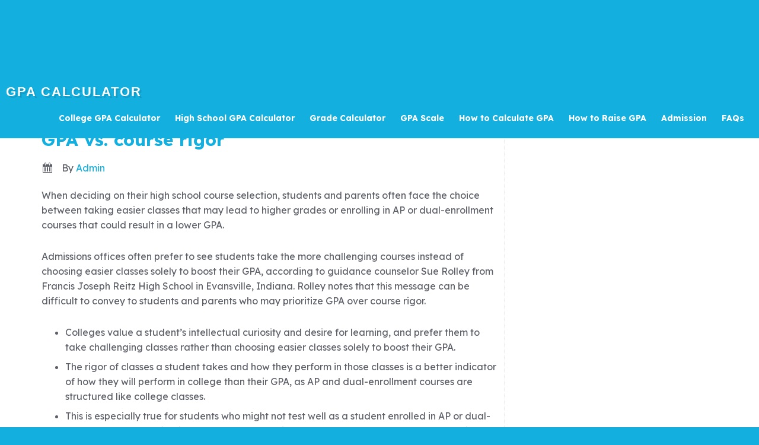

--- FILE ---
content_type: text/html; charset=UTF-8
request_url: https://gpacalculator.net/good-grades/gpa-vs-course-rigor/
body_size: 12147
content:
<!DOCTYPE html>
<html lang="en-US" prefix="og: https://ogp.me/ns#">
<head >
<meta charset="UTF-8" />
<meta name="viewport" content="width=device-width, initial-scale=1" />
<meta name="viewport" content="width=device-width, initial-scale=1.0, maximum-scale=1.0, user-scalable=no" />
<!-- Search Engine Optimization by Rank Math PRO - https://rankmath.com/ -->
<title>GPA vs. course rigor</title>
<meta name="description" content="When deciding on their high school course selection, students and parents often face the choice between taking easier classes that may lead to higher grades or enrolling in AP or dual-enrollment courses that could result in a lower GPA."/>
<meta name="robots" content="follow, index, max-snippet:-1, max-video-preview:-1, max-image-preview:large"/>
<link rel="canonical" href="https://gpacalculator.net/good-grades/gpa-vs-course-rigor/" />
<meta property="og:locale" content="en_US" />
<meta property="og:type" content="article" />
<meta property="og:title" content="GPA vs. course rigor" />
<meta property="og:description" content="When deciding on their high school course selection, students and parents often face the choice between taking easier classes that may lead to higher grades or enrolling in AP or dual-enrollment courses that could result in a lower GPA." />
<meta property="og:url" content="https://gpacalculator.net/good-grades/gpa-vs-course-rigor/" />
<meta property="og:site_name" content="GPA Calculator" />
<meta property="article:section" content="Good Grades" />
<meta property="og:updated_time" content="2023-01-17T21:37:43-08:00" />
<meta property="article:published_time" content="2023-01-17T21:14:04-08:00" />
<meta property="article:modified_time" content="2023-01-17T21:37:43-08:00" />
<meta name="twitter:card" content="summary_large_image" />
<meta name="twitter:title" content="GPA vs. course rigor" />
<meta name="twitter:description" content="When deciding on their high school course selection, students and parents often face the choice between taking easier classes that may lead to higher grades or enrolling in AP or dual-enrollment courses that could result in a lower GPA." />
<script type="application/ld+json" class="rank-math-schema-pro">{"@context":"https://schema.org","@graph":[{"@type":"Organization","@id":"https://gpacalculator.net/#organization","name":"GPA Calculator"},{"@type":"WebSite","@id":"https://gpacalculator.net/#website","url":"https://gpacalculator.net","name":"GPA Calculator","publisher":{"@id":"https://gpacalculator.net/#organization"},"inLanguage":"en-US"},{"@type":"WebPage","@id":"https://gpacalculator.net/good-grades/gpa-vs-course-rigor/#webpage","url":"https://gpacalculator.net/good-grades/gpa-vs-course-rigor/","name":"GPA vs. course rigor","datePublished":"2023-01-17T21:14:04-08:00","dateModified":"2023-01-17T21:37:43-08:00","isPartOf":{"@id":"https://gpacalculator.net/#website"},"inLanguage":"en-US"},{"@type":"Person","@id":"https://gpacalculator.net/good-grades/gpa-vs-course-rigor/#author","name":"Admin","image":{"@type":"ImageObject","@id":"https://secure.gravatar.com/avatar/dd224b4baa2efaa40a909dd7317f0311b038a5dbdb4f4eb1fb95f48ee60ffd97?s=96&amp;d=mm&amp;r=g","url":"https://secure.gravatar.com/avatar/dd224b4baa2efaa40a909dd7317f0311b038a5dbdb4f4eb1fb95f48ee60ffd97?s=96&amp;d=mm&amp;r=g","caption":"Admin","inLanguage":"en-US"},"worksFor":{"@id":"https://gpacalculator.net/#organization"}},{"@type":"BlogPosting","headline":"GPA vs. course rigor","datePublished":"2023-01-17T21:14:04-08:00","dateModified":"2023-01-17T21:37:43-08:00","articleSection":"Good Grades","author":{"@id":"https://gpacalculator.net/good-grades/gpa-vs-course-rigor/#author","name":"Admin"},"publisher":{"@id":"https://gpacalculator.net/#organization"},"description":"When deciding on their high school course selection, students and parents often face the choice between taking easier classes that may lead to higher grades or enrolling in AP or dual-enrollment courses that could result in a lower GPA.","name":"GPA vs. course rigor","@id":"https://gpacalculator.net/good-grades/gpa-vs-course-rigor/#richSnippet","isPartOf":{"@id":"https://gpacalculator.net/good-grades/gpa-vs-course-rigor/#webpage"},"inLanguage":"en-US","mainEntityOfPage":{"@id":"https://gpacalculator.net/good-grades/gpa-vs-course-rigor/#webpage"}}]}</script>
<!-- /Rank Math WordPress SEO plugin -->

<link rel='dns-prefetch' href='//code.jquery.com' />
<link rel='dns-prefetch' href='//fonts.googleapis.com' />
<link rel="alternate" type="application/rss+xml" title="GPA Calculator &raquo; Feed" href="https://gpacalculator.net/feed/" />
<link rel="alternate" type="application/rss+xml" title="GPA Calculator &raquo; Comments Feed" href="https://gpacalculator.net/comments/feed/" />
<link rel="alternate" type="application/rss+xml" title="GPA Calculator &raquo; GPA vs. course rigor Comments Feed" href="https://gpacalculator.net/good-grades/gpa-vs-course-rigor/feed/" />
<link rel="alternate" title="oEmbed (JSON)" type="application/json+oembed" href="https://gpacalculator.net/wp-json/oembed/1.0/embed?url=https%3A%2F%2Fgpacalculator.net%2Fgood-grades%2Fgpa-vs-course-rigor%2F" />
<link rel="alternate" title="oEmbed (XML)" type="text/xml+oembed" href="https://gpacalculator.net/wp-json/oembed/1.0/embed?url=https%3A%2F%2Fgpacalculator.net%2Fgood-grades%2Fgpa-vs-course-rigor%2F&#038;format=xml" />
<style id='wp-img-auto-sizes-contain-inline-css' type='text/css'>
img:is([sizes=auto i],[sizes^="auto," i]){contain-intrinsic-size:3000px 1500px}
/*# sourceURL=wp-img-auto-sizes-contain-inline-css */
</style>
<link rel='stylesheet' id='formidable-css' href='https://gpacalculator.net/wp-content/plugins/formidable/css/formidableforms.css?ver=1217212' type='text/css' media='all' />
<link rel='stylesheet' id='centric-theme-css' href='https://gpacalculator.net/wp-content/themes/centric-pro/style.css?ver=1.21' type='text/css' media='all' />
<style id='wp-emoji-styles-inline-css' type='text/css'>

	img.wp-smiley, img.emoji {
		display: inline !important;
		border: none !important;
		box-shadow: none !important;
		height: 1em !important;
		width: 1em !important;
		margin: 0 0.07em !important;
		vertical-align: -0.1em !important;
		background: none !important;
		padding: 0 !important;
	}
/*# sourceURL=wp-emoji-styles-inline-css */
</style>
<style id='wp-block-library-inline-css' type='text/css'>
:root{--wp-block-synced-color:#7a00df;--wp-block-synced-color--rgb:122,0,223;--wp-bound-block-color:var(--wp-block-synced-color);--wp-editor-canvas-background:#ddd;--wp-admin-theme-color:#007cba;--wp-admin-theme-color--rgb:0,124,186;--wp-admin-theme-color-darker-10:#006ba1;--wp-admin-theme-color-darker-10--rgb:0,107,160.5;--wp-admin-theme-color-darker-20:#005a87;--wp-admin-theme-color-darker-20--rgb:0,90,135;--wp-admin-border-width-focus:2px}@media (min-resolution:192dpi){:root{--wp-admin-border-width-focus:1.5px}}.wp-element-button{cursor:pointer}:root .has-very-light-gray-background-color{background-color:#eee}:root .has-very-dark-gray-background-color{background-color:#313131}:root .has-very-light-gray-color{color:#eee}:root .has-very-dark-gray-color{color:#313131}:root .has-vivid-green-cyan-to-vivid-cyan-blue-gradient-background{background:linear-gradient(135deg,#00d084,#0693e3)}:root .has-purple-crush-gradient-background{background:linear-gradient(135deg,#34e2e4,#4721fb 50%,#ab1dfe)}:root .has-hazy-dawn-gradient-background{background:linear-gradient(135deg,#faaca8,#dad0ec)}:root .has-subdued-olive-gradient-background{background:linear-gradient(135deg,#fafae1,#67a671)}:root .has-atomic-cream-gradient-background{background:linear-gradient(135deg,#fdd79a,#004a59)}:root .has-nightshade-gradient-background{background:linear-gradient(135deg,#330968,#31cdcf)}:root .has-midnight-gradient-background{background:linear-gradient(135deg,#020381,#2874fc)}:root{--wp--preset--font-size--normal:16px;--wp--preset--font-size--huge:42px}.has-regular-font-size{font-size:1em}.has-larger-font-size{font-size:2.625em}.has-normal-font-size{font-size:var(--wp--preset--font-size--normal)}.has-huge-font-size{font-size:var(--wp--preset--font-size--huge)}.has-text-align-center{text-align:center}.has-text-align-left{text-align:left}.has-text-align-right{text-align:right}.has-fit-text{white-space:nowrap!important}#end-resizable-editor-section{display:none}.aligncenter{clear:both}.items-justified-left{justify-content:flex-start}.items-justified-center{justify-content:center}.items-justified-right{justify-content:flex-end}.items-justified-space-between{justify-content:space-between}.screen-reader-text{border:0;clip-path:inset(50%);height:1px;margin:-1px;overflow:hidden;padding:0;position:absolute;width:1px;word-wrap:normal!important}.screen-reader-text:focus{background-color:#ddd;clip-path:none;color:#444;display:block;font-size:1em;height:auto;left:5px;line-height:normal;padding:15px 23px 14px;text-decoration:none;top:5px;width:auto;z-index:100000}html :where(.has-border-color){border-style:solid}html :where([style*=border-top-color]){border-top-style:solid}html :where([style*=border-right-color]){border-right-style:solid}html :where([style*=border-bottom-color]){border-bottom-style:solid}html :where([style*=border-left-color]){border-left-style:solid}html :where([style*=border-width]){border-style:solid}html :where([style*=border-top-width]){border-top-style:solid}html :where([style*=border-right-width]){border-right-style:solid}html :where([style*=border-bottom-width]){border-bottom-style:solid}html :where([style*=border-left-width]){border-left-style:solid}html :where(img[class*=wp-image-]){height:auto;max-width:100%}:where(figure){margin:0 0 1em}html :where(.is-position-sticky){--wp-admin--admin-bar--position-offset:var(--wp-admin--admin-bar--height,0px)}@media screen and (max-width:600px){html :where(.is-position-sticky){--wp-admin--admin-bar--position-offset:0px}}

/*# sourceURL=wp-block-library-inline-css */
</style><style id='wp-block-list-inline-css' type='text/css'>
ol,ul{box-sizing:border-box}:root :where(.wp-block-list.has-background){padding:1.25em 2.375em}
/*# sourceURL=https://gpacalculator.net/wp-includes/blocks/list/style.min.css */
</style>
<style id='wp-block-paragraph-inline-css' type='text/css'>
.is-small-text{font-size:.875em}.is-regular-text{font-size:1em}.is-large-text{font-size:2.25em}.is-larger-text{font-size:3em}.has-drop-cap:not(:focus):first-letter{float:left;font-size:8.4em;font-style:normal;font-weight:100;line-height:.68;margin:.05em .1em 0 0;text-transform:uppercase}body.rtl .has-drop-cap:not(:focus):first-letter{float:none;margin-left:.1em}p.has-drop-cap.has-background{overflow:hidden}:root :where(p.has-background){padding:1.25em 2.375em}:where(p.has-text-color:not(.has-link-color)) a{color:inherit}p.has-text-align-left[style*="writing-mode:vertical-lr"],p.has-text-align-right[style*="writing-mode:vertical-rl"]{rotate:180deg}
/*# sourceURL=https://gpacalculator.net/wp-includes/blocks/paragraph/style.min.css */
</style>
<style id='global-styles-inline-css' type='text/css'>
:root{--wp--preset--aspect-ratio--square: 1;--wp--preset--aspect-ratio--4-3: 4/3;--wp--preset--aspect-ratio--3-4: 3/4;--wp--preset--aspect-ratio--3-2: 3/2;--wp--preset--aspect-ratio--2-3: 2/3;--wp--preset--aspect-ratio--16-9: 16/9;--wp--preset--aspect-ratio--9-16: 9/16;--wp--preset--color--black: #000000;--wp--preset--color--cyan-bluish-gray: #abb8c3;--wp--preset--color--white: #ffffff;--wp--preset--color--pale-pink: #f78da7;--wp--preset--color--vivid-red: #cf2e2e;--wp--preset--color--luminous-vivid-orange: #ff6900;--wp--preset--color--luminous-vivid-amber: #fcb900;--wp--preset--color--light-green-cyan: #7bdcb5;--wp--preset--color--vivid-green-cyan: #00d084;--wp--preset--color--pale-cyan-blue: #8ed1fc;--wp--preset--color--vivid-cyan-blue: #0693e3;--wp--preset--color--vivid-purple: #9b51e0;--wp--preset--gradient--vivid-cyan-blue-to-vivid-purple: linear-gradient(135deg,rgb(6,147,227) 0%,rgb(155,81,224) 100%);--wp--preset--gradient--light-green-cyan-to-vivid-green-cyan: linear-gradient(135deg,rgb(122,220,180) 0%,rgb(0,208,130) 100%);--wp--preset--gradient--luminous-vivid-amber-to-luminous-vivid-orange: linear-gradient(135deg,rgb(252,185,0) 0%,rgb(255,105,0) 100%);--wp--preset--gradient--luminous-vivid-orange-to-vivid-red: linear-gradient(135deg,rgb(255,105,0) 0%,rgb(207,46,46) 100%);--wp--preset--gradient--very-light-gray-to-cyan-bluish-gray: linear-gradient(135deg,rgb(238,238,238) 0%,rgb(169,184,195) 100%);--wp--preset--gradient--cool-to-warm-spectrum: linear-gradient(135deg,rgb(74,234,220) 0%,rgb(151,120,209) 20%,rgb(207,42,186) 40%,rgb(238,44,130) 60%,rgb(251,105,98) 80%,rgb(254,248,76) 100%);--wp--preset--gradient--blush-light-purple: linear-gradient(135deg,rgb(255,206,236) 0%,rgb(152,150,240) 100%);--wp--preset--gradient--blush-bordeaux: linear-gradient(135deg,rgb(254,205,165) 0%,rgb(254,45,45) 50%,rgb(107,0,62) 100%);--wp--preset--gradient--luminous-dusk: linear-gradient(135deg,rgb(255,203,112) 0%,rgb(199,81,192) 50%,rgb(65,88,208) 100%);--wp--preset--gradient--pale-ocean: linear-gradient(135deg,rgb(255,245,203) 0%,rgb(182,227,212) 50%,rgb(51,167,181) 100%);--wp--preset--gradient--electric-grass: linear-gradient(135deg,rgb(202,248,128) 0%,rgb(113,206,126) 100%);--wp--preset--gradient--midnight: linear-gradient(135deg,rgb(2,3,129) 0%,rgb(40,116,252) 100%);--wp--preset--font-size--small: 13px;--wp--preset--font-size--medium: 20px;--wp--preset--font-size--large: 36px;--wp--preset--font-size--x-large: 42px;--wp--preset--spacing--20: 0.44rem;--wp--preset--spacing--30: 0.67rem;--wp--preset--spacing--40: 1rem;--wp--preset--spacing--50: 1.5rem;--wp--preset--spacing--60: 2.25rem;--wp--preset--spacing--70: 3.38rem;--wp--preset--spacing--80: 5.06rem;--wp--preset--shadow--natural: 6px 6px 9px rgba(0, 0, 0, 0.2);--wp--preset--shadow--deep: 12px 12px 50px rgba(0, 0, 0, 0.4);--wp--preset--shadow--sharp: 6px 6px 0px rgba(0, 0, 0, 0.2);--wp--preset--shadow--outlined: 6px 6px 0px -3px rgb(255, 255, 255), 6px 6px rgb(0, 0, 0);--wp--preset--shadow--crisp: 6px 6px 0px rgb(0, 0, 0);}:where(.is-layout-flex){gap: 0.5em;}:where(.is-layout-grid){gap: 0.5em;}body .is-layout-flex{display: flex;}.is-layout-flex{flex-wrap: wrap;align-items: center;}.is-layout-flex > :is(*, div){margin: 0;}body .is-layout-grid{display: grid;}.is-layout-grid > :is(*, div){margin: 0;}:where(.wp-block-columns.is-layout-flex){gap: 2em;}:where(.wp-block-columns.is-layout-grid){gap: 2em;}:where(.wp-block-post-template.is-layout-flex){gap: 1.25em;}:where(.wp-block-post-template.is-layout-grid){gap: 1.25em;}.has-black-color{color: var(--wp--preset--color--black) !important;}.has-cyan-bluish-gray-color{color: var(--wp--preset--color--cyan-bluish-gray) !important;}.has-white-color{color: var(--wp--preset--color--white) !important;}.has-pale-pink-color{color: var(--wp--preset--color--pale-pink) !important;}.has-vivid-red-color{color: var(--wp--preset--color--vivid-red) !important;}.has-luminous-vivid-orange-color{color: var(--wp--preset--color--luminous-vivid-orange) !important;}.has-luminous-vivid-amber-color{color: var(--wp--preset--color--luminous-vivid-amber) !important;}.has-light-green-cyan-color{color: var(--wp--preset--color--light-green-cyan) !important;}.has-vivid-green-cyan-color{color: var(--wp--preset--color--vivid-green-cyan) !important;}.has-pale-cyan-blue-color{color: var(--wp--preset--color--pale-cyan-blue) !important;}.has-vivid-cyan-blue-color{color: var(--wp--preset--color--vivid-cyan-blue) !important;}.has-vivid-purple-color{color: var(--wp--preset--color--vivid-purple) !important;}.has-black-background-color{background-color: var(--wp--preset--color--black) !important;}.has-cyan-bluish-gray-background-color{background-color: var(--wp--preset--color--cyan-bluish-gray) !important;}.has-white-background-color{background-color: var(--wp--preset--color--white) !important;}.has-pale-pink-background-color{background-color: var(--wp--preset--color--pale-pink) !important;}.has-vivid-red-background-color{background-color: var(--wp--preset--color--vivid-red) !important;}.has-luminous-vivid-orange-background-color{background-color: var(--wp--preset--color--luminous-vivid-orange) !important;}.has-luminous-vivid-amber-background-color{background-color: var(--wp--preset--color--luminous-vivid-amber) !important;}.has-light-green-cyan-background-color{background-color: var(--wp--preset--color--light-green-cyan) !important;}.has-vivid-green-cyan-background-color{background-color: var(--wp--preset--color--vivid-green-cyan) !important;}.has-pale-cyan-blue-background-color{background-color: var(--wp--preset--color--pale-cyan-blue) !important;}.has-vivid-cyan-blue-background-color{background-color: var(--wp--preset--color--vivid-cyan-blue) !important;}.has-vivid-purple-background-color{background-color: var(--wp--preset--color--vivid-purple) !important;}.has-black-border-color{border-color: var(--wp--preset--color--black) !important;}.has-cyan-bluish-gray-border-color{border-color: var(--wp--preset--color--cyan-bluish-gray) !important;}.has-white-border-color{border-color: var(--wp--preset--color--white) !important;}.has-pale-pink-border-color{border-color: var(--wp--preset--color--pale-pink) !important;}.has-vivid-red-border-color{border-color: var(--wp--preset--color--vivid-red) !important;}.has-luminous-vivid-orange-border-color{border-color: var(--wp--preset--color--luminous-vivid-orange) !important;}.has-luminous-vivid-amber-border-color{border-color: var(--wp--preset--color--luminous-vivid-amber) !important;}.has-light-green-cyan-border-color{border-color: var(--wp--preset--color--light-green-cyan) !important;}.has-vivid-green-cyan-border-color{border-color: var(--wp--preset--color--vivid-green-cyan) !important;}.has-pale-cyan-blue-border-color{border-color: var(--wp--preset--color--pale-cyan-blue) !important;}.has-vivid-cyan-blue-border-color{border-color: var(--wp--preset--color--vivid-cyan-blue) !important;}.has-vivid-purple-border-color{border-color: var(--wp--preset--color--vivid-purple) !important;}.has-vivid-cyan-blue-to-vivid-purple-gradient-background{background: var(--wp--preset--gradient--vivid-cyan-blue-to-vivid-purple) !important;}.has-light-green-cyan-to-vivid-green-cyan-gradient-background{background: var(--wp--preset--gradient--light-green-cyan-to-vivid-green-cyan) !important;}.has-luminous-vivid-amber-to-luminous-vivid-orange-gradient-background{background: var(--wp--preset--gradient--luminous-vivid-amber-to-luminous-vivid-orange) !important;}.has-luminous-vivid-orange-to-vivid-red-gradient-background{background: var(--wp--preset--gradient--luminous-vivid-orange-to-vivid-red) !important;}.has-very-light-gray-to-cyan-bluish-gray-gradient-background{background: var(--wp--preset--gradient--very-light-gray-to-cyan-bluish-gray) !important;}.has-cool-to-warm-spectrum-gradient-background{background: var(--wp--preset--gradient--cool-to-warm-spectrum) !important;}.has-blush-light-purple-gradient-background{background: var(--wp--preset--gradient--blush-light-purple) !important;}.has-blush-bordeaux-gradient-background{background: var(--wp--preset--gradient--blush-bordeaux) !important;}.has-luminous-dusk-gradient-background{background: var(--wp--preset--gradient--luminous-dusk) !important;}.has-pale-ocean-gradient-background{background: var(--wp--preset--gradient--pale-ocean) !important;}.has-electric-grass-gradient-background{background: var(--wp--preset--gradient--electric-grass) !important;}.has-midnight-gradient-background{background: var(--wp--preset--gradient--midnight) !important;}.has-small-font-size{font-size: var(--wp--preset--font-size--small) !important;}.has-medium-font-size{font-size: var(--wp--preset--font-size--medium) !important;}.has-large-font-size{font-size: var(--wp--preset--font-size--large) !important;}.has-x-large-font-size{font-size: var(--wp--preset--font-size--x-large) !important;}
/*# sourceURL=global-styles-inline-css */
</style>

<style id='classic-theme-styles-inline-css' type='text/css'>
/*! This file is auto-generated */
.wp-block-button__link{color:#fff;background-color:#32373c;border-radius:9999px;box-shadow:none;text-decoration:none;padding:calc(.667em + 2px) calc(1.333em + 2px);font-size:1.125em}.wp-block-file__button{background:#32373c;color:#fff;text-decoration:none}
/*# sourceURL=/wp-includes/css/classic-themes.min.css */
</style>
<link rel='stylesheet' id='cdb_main-css' href='https://gpacalculator.net/wp-content/plugins/CollegeDB/css/main.css?ver=6.9' type='text/css' media='all' />
<link rel='stylesheet' id='jquery-ui-css' href="https://code.jquery.com/ui/1.11.2/themes/smoothness/jquery-ui.css?ver=6.9" type='text/css' media='all' />
<link rel='stylesheet' id='gpa-calculator-css' href='https://gpacalculator.net/wp-content/plugins/grade-calculators/public/css/gpa-calculator-public.css?v=1768300487&#038;ver=1.0.0' type='text/css' media='all' />
<link rel='stylesheet' id='final-grade-calculator-css' href='https://gpacalculator.net/wp-content/plugins/grade-calculators/public/css/final-grade-public.css?rev=2&#038;ver=1.0.0' type='text/css' media='all' />
<link rel='stylesheet' id='ez-grader-css' href='https://gpacalculator.net/wp-content/plugins/grade-calculators/public/css/ez-grader-public.css?v=1768300487&#038;ver=1.0.0' type='text/css' media='all' />
<link rel='stylesheet' id='gpa-college-css' href='https://gpacalculator.net/wp-content/plugins/grade-calculators/public/css/gpa-college-public.css?v=1768300487&#038;ver=1.0.0' type='text/css' media='all' />
<link rel='stylesheet' id='page-list-style-css' href='https://gpacalculator.net/wp-content/plugins/page-list/css/page-list.css?ver=5.9' type='text/css' media='all' />
<link rel='stylesheet' id='google-fonts-css' href='//fonts.googleapis.com/css?family=Lato%3A300%2C700%7CSpinnaker%7CLato%7CMontserrat&#038;ver=6.9' type='text/css' media='all' />
<link rel='stylesheet' id='dashicons-css' href='https://gpacalculator.net/wp-includes/css/dashicons.min.css?ver=6.9' type='text/css' media='all' />
<link rel='stylesheet' id='lexend-font-css' href='https://fonts.googleapis.com/css2?family=Lexend%3Awght%40300%3B400%3B500%3B600%3B700&#038;display=swap&#038;ver=6.9' type='text/css' media='all' />
<link rel='stylesheet' id='tablepress-default-css' href='https://gpacalculator.net/wp-content/plugins/tablepress/css/build/default.css?ver=3.2.6' type='text/css' media='all' />
<link rel='stylesheet' id='gppro-style-css' href='//gpacalculator.net/wp-content/uploads/gppro/gppro-custom-1.css?ver=1737205343' type='text/css' media='all' />
<script type="text/javascript" src="https://gpacalculator.net/wp-includes/js/jquery/jquery.min.js?ver=3.7.1" id="jquery-core-js"></script>
<script type="text/javascript" src="https://gpacalculator.net/wp-includes/js/jquery/jquery-migrate.min.js?ver=3.4.1" id="jquery-migrate-js"></script>
<script type="text/javascript" src="https://code.jquery.com/ui/1.11.2/jquery-ui.js?ver=6.9" id="jquery-ui-js"></script>
<script type="text/javascript" src="https://gpacalculator.net/wp-content/plugins/CollegeDB/js/application.js?ver=6.9" id="college-db-js"></script>
<link rel="https://api.w.org/" href="https://gpacalculator.net/wp-json/" /><link rel="alternate" title="JSON" type="application/json" href="https://gpacalculator.net/wp-json/wp/v2/posts/28391" /><link rel="EditURI" type="application/rsd+xml" title="RSD" href="https://gpacalculator.net/xmlrpc.php?rsd" />
<meta name="generator" content="WordPress 6.9" />
<link rel='shortlink' href='https://gpacalculator.net/?p=28391' />

<!-- This site is using AdRotate v4.14 Professional to display their advertisements - https://ajdg.solutions/products/adrotate-for-wordpress/ -->
<!-- AdRotate CSS -->
<style type="text/css" media="screen">
	.g { margin:0px; padding:0px; overflow:hidden; line-height:1; zoom:1; }
	.g img { height:auto; }
	.g-col { position:relative; float:left; }
	.g-col:first-child { margin-left: 0; }
	.g-col:last-child { margin-right: 0; }
	@media only screen and (max-width: 480px) {
		.g-col, .g-dyn, .g-single { width:100%; margin-left:0; margin-right:0; }
	}
</style>
<!-- /AdRotate CSS -->

<script>document.documentElement.className += " js";</script>
<link rel="pingback" href="https://gpacalculator.net/xmlrpc.php" />
<!-- Google tag (gtag.js) -->
<script async src="https://www.googletagmanager.com/gtag/js?id=G-N5MNQX3DEZ"></script>
<script>
  window.dataLayer = window.dataLayer || [];
  function gtag(){dataLayer.push(arguments);}
  gtag('js', new Date());

  gtag('config', 'G-N5MNQX3DEZ');

  // Heartbeat Event to Track Active Engagement
  function hbr() {
      if (!document.hidden) {
          gtag('event', 'heartbeat', {});
      }
  }
  // Send heartbeat every 5 seconds
  setInterval(hbr, 5000);
</script>

<!-- Microsoft Clarity Tag -->
<script type="text/javascript">
    (function(c,l,a,r,i,t,y){
        c[a]=c[a]||function(){(c[a].q=c[a].q||[]).push(arguments)};
        t=l.createElement(r);t.async=1;t.src="https://www.clarity.ms/tag/"+i;
        y=l.getElementsByTagName(r)[0];y.parentNode.insertBefore(t,y);
    })(window, document, "clarity", "script", "qi8a0w1m8j");
</script>
    <!-- PLACE THIS SECTION INSIDE OF YOUR HEAD TAGS -->
    <link rel="preconnect" href="https://a.pub.network/" crossorigin />
    <link rel="preconnect" href="https://b.pub.network/" crossorigin />
    <link rel="preconnect" href="https://c.pub.network/" crossorigin />
    <link rel="preconnect" href="https://d.pub.network/" crossorigin />
    <link rel="preconnect" href="https://btloader.com/" crossorigin />
    <link rel="preconnect" href="https://api.btloader.com/" crossorigin />
    <link rel="preconnect" href="https://cdn.confiant-integrations.net" crossorigin />

    <link rel="stylesheet" href="https://a.pub.network/gpacalculator-net/cls.css">
	<script data-cfasync="false" type="text/javascript">
	  var freestar = freestar || {};
	  freestar.queue = freestar.queue || [];
	  freestar.config = freestar.config || {};
	  freestar.config.enabled_slots = [];
	  freestar.initCallback = function () { (freestar.config.enabled_slots.length === 0) ? freestar.initCallbackCalled = false : freestar.newAdSlots(freestar.config.enabled_slots) }
	</script>
	<script src="https://a.pub.network/gpacalculator-net/pubfig.min.js" data-cfasync="false" async></script>
    <link rel="icon" href="https://gpacalculator.net/wp-content/uploads/cropped-GPAcalculator-logo-32x32.png" sizes="32x32" />
<link rel="icon" href="https://gpacalculator.net/wp-content/uploads/cropped-GPAcalculator-logo-192x192.png" sizes="192x192" />
<link rel="apple-touch-icon" href="https://gpacalculator.net/wp-content/uploads/cropped-GPAcalculator-logo-180x180.png" />
<meta name="msapplication-TileImage" content="https://gpacalculator.net/wp-content/uploads/cropped-GPAcalculator-logo-270x270.png" />
		<style type="text/css" id="wp-custom-css">
			div.a-single {
	min-height: 5000px;
	min-height: 200vh;
}

div.sticky {
	position: -webkit-sticky;
	position: sticky;
	top: 0px;
/* 	z-index: 100; */
}

#pmLink {
	visibility: hidden;
	text-decoration: none;
	cursor: pointer;
	background: transparent;
	border: none;
}
#pmLink:hover {
	visibility: visible;
	color: grey;
}

/* #gpacalculator-net_sticky_pushdown-pushdown-cls {
    z-index: 10000;
		top: 90px;
} */

.site-header {
    background-color: #13afdf;
    position: fixed;
    top: 0;
    left: 0;
    width: 100%;
    z-index: 999;
    transition: top 0.4s ease-in-out;
}

h2 {
  text-align: center !important;
}

h2.highlighted-title {
  background-color: #fff9c4;
  border-radius: 24px;
  padding: 8px 16px;
  display: inline-block;
  margin: 20px auto;
}

body,
#content,
.entry-content,
.post-content,
.page-content,
h1, h2, h3, h4, h5, h6,
.site-title,
.site-description,
.widget,
.menu,
.button,
input, select, textarea {
  font-family: 'Lexend', sans-serif;
}

.entry-content p,
.post-content p,
.page-content p,
body {
  font-size: 16px !important;
  line-height: 1.6;
}
.entry-content li,
.post-content li,
.page-content li,
body li {
  font-size: 16px !important;
  line-height: 1.6;
  margin-bottom: 8px; /* adds breathing room */
}



		</style>
		<link rel='stylesheet' id='so-css-genesis-css' href='https://gpacalculator.net/wp-content/uploads/so-css/so-css-genesis.css?ver=1742869923' type='text/css' media='all' />
</head>
<body class="wp-singular post-template-default single single-post postid-28391 single-format-standard wp-theme-genesis wp-child-theme-centric-pro custom-header content-sidebar genesis-breadcrumbs-hidden genesis-footer-widgets-visible gppro-custom" itemscope itemtype="https://schema.org/WebPage"><div align="center" data-freestar-ad="__390x100 __728x100" id="gpacalculator-net_sticky_pushdown-pushdown-cls"></div><div class="site-container"><header class="site-header" itemscope itemtype="https://schema.org/WPHeader"><div class="wrap"><div class="title-area"><p class="site-title" itemprop="headline"><a href="https://gpacalculator.net/">GPA Calculator</a></p><p class="site-description" itemprop="description">Your Ultimate Guide to Calculating GPA</p></div><div class="widget-area header-widget-area"><section id="nav_menu-3" class="widget widget_nav_menu"><div class="widget-wrap"><nav class="nav-header" itemscope itemtype="https://schema.org/SiteNavigationElement"><ul id="menu-top-nav" class="menu genesis-nav-menu"><li id="menu-item-22262" class="menu-item menu-item-type-post_type menu-item-object-page menu-item-22262"><a href="https://gpacalculator.net/college-gpa-calculator/" itemprop="url"><span itemprop="name">College GPA Calculator</span></a></li>
<li id="menu-item-22295" class="menu-item menu-item-type-post_type menu-item-object-page menu-item-22295"><a href="https://gpacalculator.net/high-school-gpa-calculator/" itemprop="url"><span itemprop="name">High School GPA Calculator</span></a></li>
<li id="menu-item-26214" class="menu-item menu-item-type-post_type menu-item-object-page menu-item-has-children menu-item-26214"><a href="https://gpacalculator.net/grade-calculator/" itemprop="url"><span itemprop="name">Grade Calculator</span></a>
<ul class="sub-menu">
	<li id="menu-item-27256" class="menu-item menu-item-type-post_type menu-item-object-page menu-item-27256"><a href="https://gpacalculator.net/final-grade-calculator/" itemprop="url"><span itemprop="name">Final Grade Calculator</span></a></li>
	<li id="menu-item-27255" class="menu-item menu-item-type-post_type menu-item-object-page menu-item-27255"><a href="https://gpacalculator.net/weighted-grade-calculator/" itemprop="url"><span itemprop="name">Weighted Grade Calculator</span></a></li>
	<li id="menu-item-27254" class="menu-item menu-item-type-post_type menu-item-object-page menu-item-27254"><a href="https://gpacalculator.net/semester-grade-calculator/" itemprop="url"><span itemprop="name">Semester Grade Calculator</span></a></li>
</ul>
</li>
<li id="menu-item-28019" class="menu-item menu-item-type-post_type menu-item-object-page menu-item-has-children menu-item-28019"><a href="https://gpacalculator.net/gpa-scale/" itemprop="url"><span itemprop="name">GPA Scale</span></a>
<ul class="sub-menu">
	<li id="menu-item-28021" class="menu-item menu-item-type-post_type menu-item-object-page menu-item-28021"><a href="https://gpacalculator.net/gpa-scale/4-0-gpa/" itemprop="url"><span itemprop="name">4.0 GPA</span></a></li>
	<li id="menu-item-28022" class="menu-item menu-item-type-post_type menu-item-object-page menu-item-28022"><a href="https://gpacalculator.net/gpa-scale/3-9-gpa/" itemprop="url"><span itemprop="name">3.9 GPA</span></a></li>
	<li id="menu-item-28023" class="menu-item menu-item-type-post_type menu-item-object-page menu-item-28023"><a href="https://gpacalculator.net/gpa-scale/3-8-gpa/" itemprop="url"><span itemprop="name">3.8 GPA</span></a></li>
	<li id="menu-item-28024" class="menu-item menu-item-type-post_type menu-item-object-page menu-item-28024"><a href="https://gpacalculator.net/gpa-scale/3-7-gpa/" itemprop="url"><span itemprop="name">3.7 GPA</span></a></li>
	<li id="menu-item-28025" class="menu-item menu-item-type-post_type menu-item-object-page menu-item-28025"><a href="https://gpacalculator.net/gpa-scale/3-6-gpa/" itemprop="url"><span itemprop="name">3.6 GPA</span></a></li>
	<li id="menu-item-28026" class="menu-item menu-item-type-post_type menu-item-object-page menu-item-28026"><a href="https://gpacalculator.net/gpa-scale/3-5-gpa/" itemprop="url"><span itemprop="name">3.5 GPA</span></a></li>
	<li id="menu-item-28027" class="menu-item menu-item-type-post_type menu-item-object-page menu-item-28027"><a href="https://gpacalculator.net/gpa-scale/3-4-gpa/" itemprop="url"><span itemprop="name">3.4 GPA</span></a></li>
	<li id="menu-item-28028" class="menu-item menu-item-type-post_type menu-item-object-page menu-item-28028"><a href="https://gpacalculator.net/gpa-scale/3-3-gpa/" itemprop="url"><span itemprop="name">3.3 GPA</span></a></li>
	<li id="menu-item-28029" class="menu-item menu-item-type-post_type menu-item-object-page menu-item-28029"><a href="https://gpacalculator.net/gpa-scale/3-2-gpa/" itemprop="url"><span itemprop="name">3.2 GPA</span></a></li>
	<li id="menu-item-28030" class="menu-item menu-item-type-post_type menu-item-object-page menu-item-28030"><a href="https://gpacalculator.net/gpa-scale/3-1-gpa/" itemprop="url"><span itemprop="name">3.1 GPA</span></a></li>
	<li id="menu-item-28031" class="menu-item menu-item-type-post_type menu-item-object-page menu-item-28031"><a href="https://gpacalculator.net/gpa-scale/3-0-gpa/" itemprop="url"><span itemprop="name">3.0 GPA</span></a></li>
	<li id="menu-item-28032" class="menu-item menu-item-type-post_type menu-item-object-page menu-item-28032"><a href="https://gpacalculator.net/gpa-scale/2-9-gpa/" itemprop="url"><span itemprop="name">2.9 GPA</span></a></li>
	<li id="menu-item-28033" class="menu-item menu-item-type-post_type menu-item-object-page menu-item-28033"><a href="https://gpacalculator.net/gpa-scale/2-8-gpa/" itemprop="url"><span itemprop="name">2.8 GPA</span></a></li>
	<li id="menu-item-28034" class="menu-item menu-item-type-post_type menu-item-object-page menu-item-28034"><a href="https://gpacalculator.net/gpa-scale/2-7-gpa/" itemprop="url"><span itemprop="name">2.7 GPA</span></a></li>
	<li id="menu-item-28035" class="menu-item menu-item-type-post_type menu-item-object-page menu-item-28035"><a href="https://gpacalculator.net/gpa-scale/2-6-gpa/" itemprop="url"><span itemprop="name">2.6 GPA</span></a></li>
	<li id="menu-item-28045" class="menu-item menu-item-type-post_type menu-item-object-page menu-item-28045"><a href="https://gpacalculator.net/gpa-scale/2-5-gpa/" itemprop="url"><span itemprop="name">2.5 GPA</span></a></li>
	<li id="menu-item-28050" class="menu-item menu-item-type-post_type menu-item-object-page menu-item-28050"><a href="https://gpacalculator.net/gpa-scale/2-4-gpa/" itemprop="url"><span itemprop="name">2.4 GPA</span></a></li>
	<li id="menu-item-28076" class="menu-item menu-item-type-post_type menu-item-object-page menu-item-28076"><a href="https://gpacalculator.net/gpa-scale/2-3-gpa/" itemprop="url"><span itemprop="name">2.3 GPA</span></a></li>
	<li id="menu-item-28075" class="menu-item menu-item-type-post_type menu-item-object-page menu-item-28075"><a href="https://gpacalculator.net/gpa-scale/2-2-gpa/" itemprop="url"><span itemprop="name">2.2 GPA</span></a></li>
	<li id="menu-item-28074" class="menu-item menu-item-type-post_type menu-item-object-page menu-item-28074"><a href="https://gpacalculator.net/gpa-scale/2-1-gpa/" itemprop="url"><span itemprop="name">2.1 GPA</span></a></li>
	<li id="menu-item-28073" class="menu-item menu-item-type-post_type menu-item-object-page menu-item-28073"><a href="https://gpacalculator.net/gpa-scale/2-0-gpa/" itemprop="url"><span itemprop="name">2.0 GPA</span></a></li>
	<li id="menu-item-28081" class="menu-item menu-item-type-post_type menu-item-object-page menu-item-28081"><a href="https://gpacalculator.net/gpa-scale/1-9-gpa/" itemprop="url"><span itemprop="name">1.9 GPA</span></a></li>
	<li id="menu-item-28111" class="menu-item menu-item-type-post_type menu-item-object-page menu-item-28111"><a href="https://gpacalculator.net/gpa-scale/1-8-gpa/" itemprop="url"><span itemprop="name">1.8 GPA</span></a></li>
	<li id="menu-item-28110" class="menu-item menu-item-type-post_type menu-item-object-page menu-item-28110"><a href="https://gpacalculator.net/gpa-scale/1-7-gpa/" itemprop="url"><span itemprop="name">1.7 GPA</span></a></li>
	<li id="menu-item-28109" class="menu-item menu-item-type-post_type menu-item-object-page menu-item-28109"><a href="https://gpacalculator.net/gpa-scale/1-6-gpa/" itemprop="url"><span itemprop="name">1.6 GPA</span></a></li>
	<li id="menu-item-28108" class="menu-item menu-item-type-post_type menu-item-object-page menu-item-28108"><a href="https://gpacalculator.net/gpa-scale/1-5-gpa/" itemprop="url"><span itemprop="name">1.5 GPA</span></a></li>
	<li id="menu-item-28107" class="menu-item menu-item-type-post_type menu-item-object-page menu-item-28107"><a href="https://gpacalculator.net/gpa-scale/1-4-gpa/" itemprop="url"><span itemprop="name">1.4 GPA</span></a></li>
	<li id="menu-item-28106" class="menu-item menu-item-type-post_type menu-item-object-page menu-item-28106"><a href="https://gpacalculator.net/gpa-scale/1-3-gpa/" itemprop="url"><span itemprop="name">1.3 GPA</span></a></li>
	<li id="menu-item-28105" class="menu-item menu-item-type-post_type menu-item-object-page menu-item-28105"><a href="https://gpacalculator.net/gpa-scale/1-2-gpa/" itemprop="url"><span itemprop="name">1.2 GPA</span></a></li>
	<li id="menu-item-28104" class="menu-item menu-item-type-post_type menu-item-object-page menu-item-28104"><a href="https://gpacalculator.net/gpa-scale/1-1-gpa/" itemprop="url"><span itemprop="name">1.1 GPA</span></a></li>
	<li id="menu-item-28103" class="menu-item menu-item-type-post_type menu-item-object-page menu-item-28103"><a href="https://gpacalculator.net/gpa-scale/1-0-gpa/" itemprop="url"><span itemprop="name">1.0 GPA</span></a></li>
</ul>
</li>
<li id="menu-item-22981" class="menu-item menu-item-type-post_type menu-item-object-page menu-item-has-children menu-item-22981"><a href="https://gpacalculator.net/how-to-calculate-gpa/" itemprop="url"><span itemprop="name">How to Calculate GPA</span></a>
<ul class="sub-menu">
	<li id="menu-item-22637" class="menu-item menu-item-type-post_type menu-item-object-page menu-item-22637"><a href="https://gpacalculator.net/how-to-calculate-gpa/weighted-gpa/" itemprop="url"><span itemprop="name">Weighted GPA</span></a></li>
	<li id="menu-item-22636" class="menu-item menu-item-type-post_type menu-item-object-page menu-item-22636"><a href="https://gpacalculator.net/how-to-calculate-gpa/semester-gpa/" itemprop="url"><span itemprop="name">Semester GPA</span></a></li>
	<li id="menu-item-22638" class="menu-item menu-item-type-post_type menu-item-object-page menu-item-22638"><a href="https://gpacalculator.net/how-to-calculate-gpa/cumulative-gpa/" itemprop="url"><span itemprop="name">Cumulative GPA</span></a></li>
</ul>
</li>
<li id="menu-item-22300" class="menu-item menu-item-type-post_type menu-item-object-page menu-item-22300"><a href="https://gpacalculator.net/how-to-raise-gpa/" itemprop="url"><span itemprop="name">How to Raise GPA</span></a></li>
<li id="menu-item-24578" class="menu-item menu-item-type-post_type menu-item-object-page menu-item-24578"><a href="https://gpacalculator.net/admission/" itemprop="url"><span itemprop="name">Admission</span></a></li>
<li id="menu-item-28324" class="menu-item menu-item-type-post_type menu-item-object-page menu-item-28324"><a href="https://gpacalculator.net/faq/" itemprop="url"><span itemprop="name">FAQs</span></a></li>
</ul></nav></div></section>
</div></div></header><div class="site-inner"><div class="wrap"><div class="content-sidebar-wrap"><main class="content"><article class="post-28391 post type-post status-publish format-standard category-good-grades entry" aria-label="GPA vs. course rigor" itemscope itemtype="https://schema.org/CreativeWork"><header class="entry-header"><h1 class="entry-title" itemprop="headline">GPA vs. course rigor</h1>
<p class="entry-meta"><time class="entry-time" itemprop="datePublished" datetime="2023-01-17T21:14:04-08:00"></time> By <span class="entry-author" itemprop="author" itemscope itemtype="https://schema.org/Person"><a href="https://gpacalculator.net/author/superdupersocks/" class="entry-author-link" rel="author" itemprop="url"><span class="entry-author-name" itemprop="name">Admin</span></a></span>  </p></header><div class="entry-content" itemprop="text">
<p>When deciding on their high school course selection, students and parents often face the choice between taking easier classes that may lead to higher grades or enrolling in AP or dual-enrollment courses that could result in a lower GPA. </p>



<p>Admissions offices often prefer to see students take the more challenging courses instead of choosing easier classes solely to boost their GPA, according to guidance counselor Sue Rolley from Francis Joseph Reitz High School in Evansville, Indiana. Rolley notes that this message can be difficult to convey to students and parents who may prioritize GPA over course rigor.</p><div style="text-align: center; margin: 20px 0;">
            <div data-freestar-ad="__240x400 __728x280" id="gpacalculator-net_dynamic_incontent">
                <script data-cfasync="false" type="text/javascript">
                    freestar.config.enabled_slots.push({
                        placementName: "gpacalculator-net_dynamic_incontent",
                        slotId: "gpacalculator-net_dynamic_incontent"
                    });
                </script>
            </div>
        </div></p>



<ul class="wp-block-list">
<li>Colleges value a student&#8217;s intellectual curiosity and desire for learning, and prefer them to take challenging classes rather than choosing easier classes solely to boost their GPA. </li>



<li>The rigor of classes a student takes and how they perform in those classes is a better indicator of how they will perform in college than their GPA, as AP and dual-enrollment courses are structured like college classes. </li>



<li>This is especially true for students who might not test well as a student enrolled in AP or dual-enrollment courses will still have a more appealing resume than one whose course load is less rigorous, even if their GPA might appear lower on their transcript. </li>
</ul>



<p>According to a 2019 report from the National Association for College Admission Counseling, the top five factors considered during the college application process are:</p>



<ul class="wp-block-list">
<li>Grades in all courses</li>



<li>Grades in college prep (AP / IB) courses</li>



<li>The strength of the high school curriculum</li>



<li>Admissions test scores (ACT, SAT)</li>



<li>The submitted essay or writing sample</li>
</ul>



<p>It is noted that a college would have more faith in a student with a rigorous program and excellent marks, even if their test scores are subpar, than a student with an average program, a B+ average and good test scores.</p>
<!--<rdf:RDF xmlns:rdf="http://www.w3.org/1999/02/22-rdf-syntax-ns#"
			xmlns:dc="http://purl.org/dc/elements/1.1/"
			xmlns:trackback="http://madskills.com/public/xml/rss/module/trackback/">
		<rdf:Description rdf:about="https://gpacalculator.net/good-grades/gpa-vs-course-rigor/"
    dc:identifier="https://gpacalculator.net/good-grades/gpa-vs-course-rigor/"
    dc:title="GPA vs. course rigor"
    trackback:ping="https://gpacalculator.net/good-grades/gpa-vs-course-rigor/trackback/" />
</rdf:RDF>-->
</div><footer class="entry-footer"><p class="entry-meta"><span class="entry-categories">Filed Under: <a href="https://gpacalculator.net/category/good-grades/" rel="category tag">Good Grades</a></span> </p></footer></article></main><aside class="sidebar sidebar-primary widget-area" role="complementary" aria-label="Primary Sidebar" itemscope itemtype="https://schema.org/WPSideBar"><section id="text-6" class="widget widget_text"><div class="widget-wrap">			<div class="textwidget"><div class="a-single a-4"><div class="sticky">
<div align="center" data-freestar-ad="__336x280" id="gpacalculator-net_siderail_right_1">
  <script data-cfasync="false" type="text/javascript">
    freestar.config.enabled_slots.push({ placementName: "gpacalculator-net_siderail_right_1", slotId: "gpacalculator-net_siderail_right_1" });
  </script>
</div>
</div></div>
</div>
		</div></section>
<section id="text-7" class="widget widget_text"><div class="widget-wrap">			<div class="textwidget"><div class="a-single a-15"><div class="sticky">
<div align="center" data-freestar-ad="__300x600" id="gpacalculator-net_siderail_right_2">
  <script data-cfasync="false" type="text/javascript">
    freestar.config.enabled_slots.push({ placementName: "gpacalculator-net_siderail_right_2", slotId: "gpacalculator-net_siderail_right_2" });
  </script>
</div>
</div></div>
</div>
		</div></section>
</aside></div></div></div>    <!-- PLACE THIS SECTION INSIDE OF YOUR BODY TAGS UPDATE CODE HERE -->
	<!-- Tag ID: gpacalculator-net_incontent_midarticle -->
	<div align="center" data-freestar-ad="__240x400 __336x280" id="gpacalculator-net_incontent_midarticle">
	<script data-cfasync="false" type="text/javascript">
	freestar.config.enabled_slots.push({ placementName: "gpacalculator-net_incontent_midarticle", slotId: "gpacalculator-net_incontent_midarticle" });
	</script>
	</div>

    <!-- Tag ID: gpacalculator-net_incontent_bottom -->
    <div align="center" data-freestar-ad="__240x400 __336x280" id="gpacalculator-net_incontent_bottom">
      <script data-cfasync="false" type="text/javascript">
        freestar.config.enabled_slots.push({ placementName: "gpacalculator-net_incontent_bottom", slotId: "gpacalculator-net_incontent_bottom" });
      </script>
    </div>

    <div class="footer-widgets"><div class="wrap"><div class="widget-area footer-widgets-1 footer-widget-area"><section id="nav_menu-4" class="widget widget_nav_menu"><div class="widget-wrap"><h4 class="widget-title widgettitle">Web Apps</h4>
<div class="menu-calculators-container"><ul id="menu-calculators" class="menu"><li id="menu-item-30004" class="menu-item menu-item-type-custom menu-item-object-custom menu-item-30004"><a href="https://gpacalculator.net/college-gpa-calculator/" itemprop="url">College GPA</a></li>
<li id="menu-item-30005" class="menu-item menu-item-type-custom menu-item-object-custom menu-item-30005"><a href="https://gpacalculator.net/high-school-gpa-calculator/" itemprop="url">High School GPA</a></li>
<li id="menu-item-30006" class="menu-item menu-item-type-custom menu-item-object-custom menu-item-30006"><a href="https://gpacalculator.net/middle-school-gpa-calculator/" itemprop="url">Middle School GPA</a></li>
<li id="menu-item-30007" class="menu-item menu-item-type-custom menu-item-object-custom menu-item-30007"><a href="https://gpacalculator.net/grade-calculator/" itemprop="url">Grade Calculator</a></li>
<li id="menu-item-30008" class="menu-item menu-item-type-custom menu-item-object-custom menu-item-30008"><a href="https://gpacalculator.net/final-grade-calculator/" itemprop="url">Final Grade</a></li>
<li id="menu-item-30028" class="menu-item menu-item-type-custom menu-item-object-custom menu-item-30028"><a href="https://gpacalculator.net/semester-grade-calculator/" itemprop="url">Semester Grade</a></li>
</ul></div></div></section>
</div><div class="widget-area footer-widgets-2 footer-widget-area"><section id="nav_menu-6" class="widget widget_nav_menu"><div class="widget-wrap"><h4 class="widget-title widgettitle">Tools</h4>
<div class="menu-tools-container"><ul id="menu-tools" class="menu"><li id="menu-item-30025" class="menu-item menu-item-type-custom menu-item-object-custom menu-item-30025"><a href="https://gpacalculator.net/how-to-raise-gpa/" itemprop="url">Raise GPA</a></li>
<li id="menu-item-30009" class="menu-item menu-item-type-custom menu-item-object-custom menu-item-30009"><a href="https://gpacalculator.net/grade-conversion/" itemprop="url">GPA Conversion</a></li>
<li id="menu-item-30010" class="menu-item menu-item-type-custom menu-item-object-custom menu-item-30010"><a href="https://gpacalculator.net/gpa-scale/" itemprop="url">GPA Scale</a></li>
<li id="menu-item-30011" class="menu-item menu-item-type-custom menu-item-object-custom menu-item-30011"><a href="https://gpacalculator.net/ez-grader/" itemprop="url">EZ Grader</a></li>
<li id="menu-item-30026" class="menu-item menu-item-type-post_type menu-item-object-page menu-item-30026"><a href="https://gpacalculator.net/sgpa-to-cgpa-conversion-calculator/" itemprop="url">SGPA to CGPA</a></li>
<li id="menu-item-30027" class="menu-item menu-item-type-post_type menu-item-object-page menu-item-30027"><a href="https://gpacalculator.net/cgpa-to-percentage-calculator/" itemprop="url">CGPA to %</a></li>
</ul></div></div></section>
</div><div class="widget-area footer-widgets-3 footer-widget-area"><section id="nav_menu-5" class="widget widget_nav_menu"><div class="widget-wrap"><h4 class="widget-title widgettitle">GPA</h4>
<div class="menu-gpa-container"><ul id="menu-gpa" class="menu"><li id="menu-item-30034" class="menu-item menu-item-type-custom menu-item-object-custom menu-item-30034"><a href="https://gpacalculator.net/gpa-scale/4-0-gpa/" itemprop="url">4.0 GPA</a></li>
<li id="menu-item-30037" class="menu-item menu-item-type-custom menu-item-object-custom menu-item-30037"><a href="https://gpacalculator.net/gpa-scale/3-9-gpa/" itemprop="url">3.9 GPA</a></li>
<li id="menu-item-30038" class="menu-item menu-item-type-custom menu-item-object-custom menu-item-30038"><a href="https://gpacalculator.net/gpa-scale/3-8-gpa/" itemprop="url">3.8 GPA</a></li>
<li id="menu-item-30039" class="menu-item menu-item-type-custom menu-item-object-custom menu-item-30039"><a href="https://gpacalculator.net/gpa-scale/3-7-gpa/" itemprop="url">3.7 GPA</a></li>
<li id="menu-item-30040" class="menu-item menu-item-type-custom menu-item-object-custom menu-item-30040"><a href="https://gpacalculator.net/gpa-scale/3-6-gpa/" itemprop="url">3.6 GPA</a></li>
<li id="menu-item-30036" class="menu-item menu-item-type-custom menu-item-object-custom menu-item-30036"><a href="https://gpacalculator.net/gpa-scale/3-5-gpa/" itemprop="url">3.5 GPA</a></li>
</ul></div></div></section>
</div><div class="widget-area footer-widgets-4 footer-widget-area"><section id="nav_menu-7" class="widget widget_nav_menu"><div class="widget-wrap"><h4 class="widget-title widgettitle">Global</h4>
<div class="menu-global-container"><ul id="menu-global" class="menu"><li id="menu-item-30029" class="menu-item menu-item-type-custom menu-item-object-custom menu-item-30029"><a href="https://gpacalculator.net/grade-conversion/united-kingdom/" itemprop="url">UK</a></li>
<li id="menu-item-30030" class="menu-item menu-item-type-custom menu-item-object-custom menu-item-30030"><a href="https://gpacalculator.net/grade-conversion/australia/" itemprop="url">Australia</a></li>
<li id="menu-item-30031" class="menu-item menu-item-type-custom menu-item-object-custom menu-item-30031"><a href="https://gpacalculator.net/grade-conversion/canada/" itemprop="url">Canada</a></li>
<li id="menu-item-30032" class="menu-item menu-item-type-custom menu-item-object-custom menu-item-30032"><a href="https://gpacalculator.net/grade-conversion/india/" itemprop="url">India</a></li>
<li id="menu-item-30033" class="menu-item menu-item-type-custom menu-item-object-custom menu-item-30033"><a href="https://gpacalculator.net/grade-conversion/china/" itemprop="url">China</a></li>
<li id="menu-item-30041" class="menu-item menu-item-type-custom menu-item-object-custom menu-item-30041"><a href="https://gpacalculator.net/grade-conversion/germany/" itemprop="url">Germany</a></li>
</ul></div></div></section>
</div></div></div><footer class="site-footer" itemscope itemtype="https://schema.org/WPFooter"><div class="wrap"><div align="center">Handcrafted with <span style="color:red" class="dashicons dashicons-heart"></span> by <a href=https://gpacalculator.net>GPAcalculator.net</a> team. &#xA9;&nbsp;2026</div></div></footer></div><script type="speculationrules">
{"prefetch":[{"source":"document","where":{"and":[{"href_matches":"/*"},{"not":{"href_matches":["/wp-*.php","/wp-admin/*","/wp-content/uploads/*","/wp-content/*","/wp-content/plugins/*","/wp-content/themes/centric-pro/*","/wp-content/themes/genesis/*","/*\\?(.+)"]}},{"not":{"selector_matches":"a[rel~=\"nofollow\"]"}},{"not":{"selector_matches":".no-prefetch, .no-prefetch a"}}]},"eagerness":"conservative"}]}
</script>
<button id="pmLink">Privacy Manager</button>

<script>
document.addEventListener("DOMContentLoaded", function () {
    const pushdown = document.getElementById("gpacalculator-net_sticky_pushdown-pushdown-cls");
    const navbar = document.querySelector(".site-header");

    function adjustNavbar() {
        if (!pushdown || pushdown.offsetHeight === 0 || getComputedStyle(pushdown).display === "none") {
            navbar.style.top = "0px"; // Move navbar up when pushdown is closed
        } else {
            navbar.style.top = pushdown.offsetHeight + "px"; // Adjust navbar placement
        }
    }

    // Observe changes to the pushdown element
    const observer = new MutationObserver(adjustNavbar);
    observer.observe(pushdown, { attributes: true, childList: true, subtree: true });

    // Adjust on load
    adjustNavbar();
  console.log("Custom JS Loaded");
});
</script><script type="text/javascript" src="https://gpacalculator.net/wp-content/plugins/grade-calculators/public/js/prefix-free.min.js?ver=1.0.0" id="prefixfree-js"></script>
<script type="text/javascript" src="https://gpacalculator.net/wp-content/plugins/grade-calculators/public/js/vue.min.js?ver=1.0.0" id="vuejs-js"></script>
<script type="text/javascript" src="https://gpacalculator.net/wp-content/plugins/grade-calculators/public/js/hammer.min.js?ver=1.0.0" id="hammer-js"></script>
<script type="text/javascript" src="https://gpacalculator.net/wp-content/plugins/grade-calculators/public/js/velocity.min.js?ver=1.0.0" id="velocity-js"></script>
<script type="text/javascript" src="https://gpacalculator.net/wp-content/plugins/grade-calculators/public/js/visible.min.js?ver=1.0.0" id="visible-js"></script>
<script type="text/javascript" src="https://gpacalculator.net/wp-content/plugins/grade-calculators/public/js/toasts.js?ver=1.0.0" id="gctoasts-js"></script>
<script type="text/javascript" src="https://gpacalculator.net/wp-content/plugins/grade-calculators/public/js/gpa-calculator-public.js?ver=1.0.0" id="gpa-calculator-js"></script>
<script type="text/javascript" src="https://gpacalculator.net/wp-content/plugins/grade-calculators/public/js/final-grade-calculator-public.js?ver=1.0.0" id="final-grade-calculator-js"></script>
<script type="text/javascript" src="https://gpacalculator.net/wp-content/plugins/grade-calculators/public/js/ez-grader-public.js?v=1768300487&amp;ver=1.0.0" id="ez-grader-js"></script>
<script type="text/javascript" src="https://gpacalculator.net/wp-content/plugins/grade-calculators/public/js/gpa-college-calculator-public.js?v=1768300487&amp;ver=1.0.0" id="gpa-college-js"></script>
<script type="text/javascript" src="https://gpacalculator.net/wp-content/themes/centric-pro/js/global.js?ver=1.0.0" id="centric-global-js"></script>
<script type="text/javascript" src="https://gpacalculator.net/wp-content/themes/centric-pro/js/calcs.js?ver=1.0.0" id="centric-calcs-js"></script>
<script id="wp-emoji-settings" type="application/json">
{"baseUrl":"https://s.w.org/images/core/emoji/17.0.2/72x72/","ext":".png","svgUrl":"https://s.w.org/images/core/emoji/17.0.2/svg/","svgExt":".svg","source":{"concatemoji":"https://gpacalculator.net/wp-includes/js/wp-emoji-release.min.js?ver=6.9"}}
</script>
<script type="module">
/* <![CDATA[ */
/*! This file is auto-generated */
const a=JSON.parse(document.getElementById("wp-emoji-settings").textContent),o=(window._wpemojiSettings=a,"wpEmojiSettingsSupports"),s=["flag","emoji"];function i(e){try{var t={supportTests:e,timestamp:(new Date).valueOf()};sessionStorage.setItem(o,JSON.stringify(t))}catch(e){}}function c(e,t,n){e.clearRect(0,0,e.canvas.width,e.canvas.height),e.fillText(t,0,0);t=new Uint32Array(e.getImageData(0,0,e.canvas.width,e.canvas.height).data);e.clearRect(0,0,e.canvas.width,e.canvas.height),e.fillText(n,0,0);const a=new Uint32Array(e.getImageData(0,0,e.canvas.width,e.canvas.height).data);return t.every((e,t)=>e===a[t])}function p(e,t){e.clearRect(0,0,e.canvas.width,e.canvas.height),e.fillText(t,0,0);var n=e.getImageData(16,16,1,1);for(let e=0;e<n.data.length;e++)if(0!==n.data[e])return!1;return!0}function u(e,t,n,a){switch(t){case"flag":return n(e,"\ud83c\udff3\ufe0f\u200d\u26a7\ufe0f","\ud83c\udff3\ufe0f\u200b\u26a7\ufe0f")?!1:!n(e,"\ud83c\udde8\ud83c\uddf6","\ud83c\udde8\u200b\ud83c\uddf6")&&!n(e,"\ud83c\udff4\udb40\udc67\udb40\udc62\udb40\udc65\udb40\udc6e\udb40\udc67\udb40\udc7f","\ud83c\udff4\u200b\udb40\udc67\u200b\udb40\udc62\u200b\udb40\udc65\u200b\udb40\udc6e\u200b\udb40\udc67\u200b\udb40\udc7f");case"emoji":return!a(e,"\ud83e\u1fac8")}return!1}function f(e,t,n,a){let r;const o=(r="undefined"!=typeof WorkerGlobalScope&&self instanceof WorkerGlobalScope?new OffscreenCanvas(300,150):document.createElement("canvas")).getContext("2d",{willReadFrequently:!0}),s=(o.textBaseline="top",o.font="600 32px Arial",{});return e.forEach(e=>{s[e]=t(o,e,n,a)}),s}function r(e){var t=document.createElement("script");t.src=e,t.defer=!0,document.head.appendChild(t)}a.supports={everything:!0,everythingExceptFlag:!0},new Promise(t=>{let n=function(){try{var e=JSON.parse(sessionStorage.getItem(o));if("object"==typeof e&&"number"==typeof e.timestamp&&(new Date).valueOf()<e.timestamp+604800&&"object"==typeof e.supportTests)return e.supportTests}catch(e){}return null}();if(!n){if("undefined"!=typeof Worker&&"undefined"!=typeof OffscreenCanvas&&"undefined"!=typeof URL&&URL.createObjectURL&&"undefined"!=typeof Blob)try{var e="postMessage("+f.toString()+"("+[JSON.stringify(s),u.toString(),c.toString(),p.toString()].join(",")+"));",a=new Blob([e],{type:"text/javascript"});const r=new Worker(URL.createObjectURL(a),{name:"wpTestEmojiSupports"});return void(r.onmessage=e=>{i(n=e.data),r.terminate(),t(n)})}catch(e){}i(n=f(s,u,c,p))}t(n)}).then(e=>{for(const n in e)a.supports[n]=e[n],a.supports.everything=a.supports.everything&&a.supports[n],"flag"!==n&&(a.supports.everythingExceptFlag=a.supports.everythingExceptFlag&&a.supports[n]);var t;a.supports.everythingExceptFlag=a.supports.everythingExceptFlag&&!a.supports.flag,a.supports.everything||((t=a.source||{}).concatemoji?r(t.concatemoji):t.wpemoji&&t.twemoji&&(r(t.twemoji),r(t.wpemoji)))});
//# sourceURL=https://gpacalculator.net/wp-includes/js/wp-emoji-loader.min.js
/* ]]> */
</script>
</body></html>


--- FILE ---
content_type: text/css
request_url: https://gpacalculator.net/wp-content/themes/centric-pro/style.css?ver=1.21
body_size: 17826
content:
/*
  Theme Name: Centric Theme
  Theme URI: http://my.studiopress.com/themes/centric/
  Description: A mobile responsive and HTML5 theme built for the Genesis Framework.
  Author: StudioPress
  Author URI: http://www.studiopress.com/
  Version: 1.1
  Tags: black, green, orange, purple, red, yellow, white, one-column, two-columns, three-columns, responsive-layout, custom-menu, full-width-template, sticky-post, theme-options, threaded-comments, translation-ready, premise-landing-page
  Template: genesis
  Template Version: 2.1
  License: GPL-2.0+
  License URI: http://www.opensource.org/licenses/gpl-license.php
*/
/*@import url("https://fonts.googleapis.com/css?family=Montserrat");*/
@import url('https://fonts.googleapis.com/css2?family=Lexend:wght@300;400;500;600;700&display=swap');
.wg-calc, .calcframeh {
  margin: 0 0 10px 0;
  padding: 10px 3% 0 3%;
  border: 1px solid;
  border-color: #ccc;
  border-radius: 4px;
  -webkit-box-shadow: 0 1px 1px rgba(0, 0, 0, 0.05);
  box-shadow: 0 1px 1px rgba(0, 0, 0, 0.05);
  text-align: left; }
  .wg-calc *, .calcframeh * {
    box-sizing: border-box;
    font-family: "Helvetica", "Arial", Sans-serif; }
  .wg-calc .calc-header-wrapper, .calcframeh .calc-header-wrapper {
    width: 100%; }
  .wg-calc .complete-h2, .calcframeh .complete-h2 {
    color: #15b0df;
    font-size: 18px;
    padding: 0;
    margin: 20px 0;
    text-align: center; }
  .wg-calc .input, .calcframeh .input {
    padding: 0; }
  .wg-calc .inline-block, .wg-calc .rowlabelh,
  .wg-calc .labelh,
  .wg-calc .weighth,
  .wg-calc .gradeh, .wg-calc .calcrow.calcrowh > input, .wg-calc .calcrow.calcrowh div, .wg-calc .calcframeh .calcrow.calcrowh > input, .calcframeh .calcrow.calcrowh .wg-calc div, .wg-calc .calc-header > span, .wg-calc .calcframeh .calc-header > span, .calcframeh .inline-block, .calcframeh .rowlabelh,
  .calcframeh .labelh,
  .calcframeh .weighth,
  .calcframeh .gradeh, .calcframeh .wg-calc .calcrow.calcrowh > input, .wg-calc .calcrow.calcrowh .calcframeh div, .calcframeh .calcrow.calcrowh > input, .calcframeh .calcrow.calcrowh div, .calcframeh .wg-calc .calc-header > span, .calcframeh .calc-header > span {
    float: none;
    display: inline-block;
    vertical-align: middle; }
  .wg-calc .wg-calc-row, .calcframeh .wg-calc-row {
    display: flex;
    justify-content: space-between;
    align-items: center;
    flex-wrap: wrap;
    margin: 7px 0 0 0; }
  .wg-calc .calcrow.calcrowh, .calcframeh .calcrow.calcrowh {
    width: 100%;
    display: block;
    float: none;
    border-bottom: none;
    display: flex;
    justify-content: space-between;
    flex-wrap: wrap; }
  .wg-calc .calc-header, .calcframeh .calc-header {
    display: flex;
    justify-content: space-between; }
    @media only screen and (max-width: 632px) {
      .wg-calc .calc-header, .calcframeh .calc-header {
        display: none; } }
    .wg-calc .calc-header > span, .calcframeh .calc-header > span {
      font-size: 14px;
      color: #333;
      font-weight: bold;
      text-align: left;
      padding: 0 0 0 5px; }
  .wg-calc .calc-addh, .calcframeh .calc-addh {
    margin: 25px 35px;
    font-size: 18px; }
  .wg-calc .outputh, .calcframeh .outputh {
    font-weight: bold;
    padding-left: 0;
    text-align: center;
    color: #13afdf;
    font-size: 25px; }
  .wg-calc input[type="text"], .wg-calc input[type="number"], .calcframeh input[type="text"], .calcframeh input[type="number"] {
    border-radius: 0;
    border: 1px solid #ddd;
    padding: 6px 16px;
    color: #000; }
    .wg-calc input[type="text"]:focus, .wg-calc input[type="number"]:focus, .calcframeh input[type="text"]:focus, .calcframeh input[type="number"]:focus {
      border-color: #95b6ed;
      box-shadow: 0px 0px 1px #95b6ed; }
  .wg-calc .add-wrapper, .calcframeh .add-wrapper {
    margin: 5px 0;
    padding: 0 0 0 3px;
    text-align: left; }
    .wg-calc .add-wrapper .wg-calc-add, .calcframeh .add-wrapper .wg-calc-add {
      background: none;
      border: none;
      color: #999;
      cursor: pointer;
      font-family: inherit;
      font-size: 16px;
      font-weight: 400;
      text-transform: none;
      letter-spacing: inherit;
      margin: 0;
      padding: 10px 10px 10px 38px;
      position: relative;
      outline-style: none !important;
      transition-duration: 0s; }
      .wg-calc .add-wrapper .wg-calc-add:before, .calcframeh .add-wrapper .wg-calc-add:before {
        content: ' ';
        position: absolute;
        left: -3px;
        top: 0;
        height: 34px;
        width: 34px;
        background-image: url([data-uri]); }
      .wg-calc .add-wrapper .wg-calc-add:hover, .calcframeh .add-wrapper .wg-calc-add:hover {
        color: #006699; }
        .wg-calc .add-wrapper .wg-calc-add:hover:before, .calcframeh .add-wrapper .wg-calc-add:hover:before {
          background-image: url([data-uri]); }
  .wg-calc .styled-select-wrapper, .calcframeh .styled-select-wrapper {
    background-color: #F4F4F4;
    background-image: -webkit-gradient(linear, left bottom, left top, color-stop(0, #E7E7E7), color-stop(0.5, #F4F4F4));
    background-image: -webkit-linear-gradient(center bottom, #E7E7E7 0%, #F4F4F4 50%);
    background-image: -moz-linear-gradient(center bottom, #E7E7E7 0%, #F4F4F4 50%);
    background-image: -o-linear-gradient(top, #E7E7E7 0%, #F4F4F4 50%);
    background-image: -ms-linear-gradient(top, #E7E7E7 0%, #F4F4F4 50%);
    filter: progid:DXImageTransform.Microsoft.gradient( startColorstr='#E7E7E7', endColorstr='#F4F4F4',GradientType=0 );
    background-image: linear-gradient(top, #E7E7E7 0%, #F4F4F4 50%);
    -webkit-border-radius: 4px;
    -moz-border-radius: 4px;
    border-radius: 4px;
    -moz-background-clip: padding;
    -webkit-background-clip: padding-box;
    background-clip: padding-box;
    border: 1px solid #CCC;
    display: inline-block;
    overflow: hidden;
    white-space: nowrap;
    position: relative;
    height: 32px;
    padding: 0 0 0 8px;
    color: #666;
    text-decoration: none;
    min-width: 100px;
    vertical-align: middle; }
    .wg-calc .styled-select-wrapper:after, .calcframeh .styled-select-wrapper:after {
      content: ' ';
      pointer-events: none;
      position: absolute;
      top: 0;
      right: 0;
      background-image: url([data-uri]);
      display: block;
      width: 18px;
      height: 28px; }
    .wg-calc .styled-select-wrapper select, .calcframeh .styled-select-wrapper select {
      padding: 0 16px 0 0;
      margin: 0;
      line-height: inherit;
      background: transparent;
      color: inherit;
      border: none;
      outline: none;
      display: block;
      -webkit-appearance: none;
      -moz-appearance: none;
      appearance: none;
      cursor: pointer;
      width: 100%;
      height: 100%; }
  .wg-calc .result-wrapper, .calcframeh .result-wrapper {
    padding: 12px 0 0 0;
    text-align: center; }
    .wg-calc .result-wrapper .sidebar.sidebar-score, .calcframeh .result-wrapper .sidebar.sidebar-score {
      width: 145px;
      margin: 0 auto;
      border-left: none;
      left: -6px;
      padding: 0; }
      .wg-calc .result-wrapper .sidebar.sidebar-score li, .calcframeh .result-wrapper .sidebar.sidebar-score li {
        border-bottom: none; }
      .wg-calc .result-wrapper .sidebar.sidebar-score .score-circle, .calcframeh .result-wrapper .sidebar.sidebar-score .score-circle {
        box-sizing: content-box;
        border: 6px solid #eee;
        border-radius: 200px;
        margin: 0 0 20px 0;
        height: 145px;
        width: 145px;
        overflow: hidden; }
        .wg-calc .result-wrapper .sidebar.sidebar-score .score-circle .score-outer, .calcframeh .result-wrapper .sidebar.sidebar-score .score-circle .score-outer {
          transition: 1s;
          background: #BE2117 none repeat scroll 0% 0%;
          color: #FFF;
          display: table;
          vertical-align: middle;
          text-align: center;
          width: 145px;
          height: 145px;
          margin: 0px; }
          .wg-calc .result-wrapper .sidebar.sidebar-score .score-circle .score-outer .score-inner, .calcframeh .result-wrapper .sidebar.sidebar-score .score-circle .score-outer .score-inner {
            display: table-cell;
            vertical-align: middle; }
            .wg-calc .result-wrapper .sidebar.sidebar-score .score-circle .score-outer .score-inner span, .calcframeh .result-wrapper .sidebar.sidebar-score .score-circle .score-outer .score-inner span {
              display: block;
              font-size: 18px;
              font-weight: 400;
              line-height: 1; }
              .wg-calc .result-wrapper .sidebar.sidebar-score .score-circle .score-outer .score-inner span.score, .calcframeh .result-wrapper .sidebar.sidebar-score .score-circle .score-outer .score-inner span.score {
                font-weight: 700;
                font-size: 60px; }
  @media only screen and (max-width: 632px) {
    .wg-calc .no-mobile, .calcframeh .no-mobile {
      display: none; } }

.wg-calc.wg-grade-calc * {
  box-sizing: border-box; }
.wg-calc.wg-grade-calc .wg-calc-row .wide-column,
.wg-calc.wg-grade-calc .calc-header .wide-column {
  width: 47%; }
  @media only screen and (max-width: 632px) {
    .wg-calc.wg-grade-calc .wg-calc-row .wide-column,
    .wg-calc.wg-grade-calc .calc-header .wide-column {
      width: 100%; } }
.wg-calc.wg-grade-calc .wg-calc-row .small-column,
.wg-calc.wg-grade-calc .calc-header .small-column {
  width: 23.5%; }
  @media only screen and (max-width: 632px) {
    .wg-calc.wg-grade-calc .wg-calc-row .small-column,
    .wg-calc.wg-grade-calc .calc-header .small-column {
      width: 49%;
      margin: 4px 0 5px 0; } }
.wg-calc.wg-grade-calc .wg-calc-row input::-webkit-input-placeholder, .wg-calc.wg-grade-calc .calc-header input::-webkit-input-placeholder {
  color: #fff; }
.wg-calc.wg-grade-calc .wg-calc-row input:-moz-placeholder, .wg-calc.wg-grade-calc .calc-header input:-moz-placeholder {
  color: #fff; }
.wg-calc.wg-grade-calc .wg-calc-row input::-moz-placeholder, .wg-calc.wg-grade-calc .calc-header input::-moz-placeholder {
  color: #fff; }
.wg-calc.wg-grade-calc .wg-calc-row input:-ms-input-placeholder, .wg-calc.wg-grade-calc .calc-header input:-ms-input-placeholder {
  color: #fff; }
@media only screen and (max-width: 632px) {
  .wg-calc.wg-grade-calc .wg-calc-row input::-webkit-input-placeholder, .wg-calc.wg-grade-calc .calc-header input::-webkit-input-placeholder {
    color: #9a9a9a; }
  .wg-calc.wg-grade-calc .wg-calc-row input:-moz-placeholder, .wg-calc.wg-grade-calc .calc-header input:-moz-placeholder {
    color: #9a9a9a; }
  .wg-calc.wg-grade-calc .wg-calc-row input::-moz-placeholder, .wg-calc.wg-grade-calc .calc-header input::-moz-placeholder {
    color: #9a9a9a; }
  .wg-calc.wg-grade-calc .wg-calc-row input:-ms-input-placeholder, .wg-calc.wg-grade-calc .calc-header input:-ms-input-placeholder {
    color: #9a9a9a; } }
@media only screen and (max-width: 632px) {
  .wg-calc.wg-grade-calc .wg-calc-row .group-name,
  .wg-calc.wg-grade-calc .calc-header .group-name {
    width: 49%;
    height: 32px;
    margin: 4px 0 5px 0; } }
.wg-calc.wg-grade-calc .group-wrapper {
  margin: 15px 0; }
.wg-calc.wg-grade-calc .add-wrapper {
  margin: 10px 0 0 0; }
.wg-calc.wg-grade-calc .final-grade-button {
  display: none; }
  .wg-calc.wg-grade-calc .final-grade-button a {
    display: inline-block;
    padding: 20px; }
.wg-calc.wg-grade-calc .assessments-wrapper {
  padding: 1% 3%;
  margin: 10px 0 0 0;
  border: 1px solid;
  border-color: #ccc;
  border-radius: 4px; }
  @media only screen and (max-width: 632px) {
    .wg-calc.wg-grade-calc .assessments-wrapper {
      margin-top: 5px; } }
.wg-calc.wg-grade-calc .sidebar.sidebar-score .score-circle .score-outer .score-inner span {
  line-height: 1.3; }
.wg-calc.wg-grade-calc .sidebar.sidebar-score .score-circle .score-outer .score-inner span.score {
  font-size: 42px; }
.wg-calc.wg-high-school-calc {
  margin: 0 0 20px 0; }
  .wg-calc.wg-high-school-calc * {
    box-sizing: border-box; }
  .wg-calc.wg-high-school-calc .wide-column {
    width: 45%;
    margin: 0; }
  .wg-calc.wg-high-school-calc .small-column {
    width: 25%;
    margin: 0; }
  @media only screen and (max-width: 632px) {
    .wg-calc.wg-high-school-calc .calcrow .wide-column {
      width: 100%; } }
  @media only screen and (max-width: 632px) {
    .wg-calc.wg-high-school-calc .calcrow .small-column {
      width: 49%;
      margin: 3px 0; } }
  .wg-calc.wg-high-school-calc .calcrow .grade-name::-webkit-input-placeholder {
    color: #9a9a9a; }
  .wg-calc.wg-high-school-calc .calcrow .grade-name:-moz-placeholder {
    color: #9a9a9a; }
  .wg-calc.wg-high-school-calc .calcrow .grade-name::-moz-placeholder {
    color: #9a9a9a; }
  .wg-calc.wg-high-school-calc .calcrow .grade-name:-ms-input-placeholder {
    color: #9a9a9a; }
  @media only screen and (max-width: 632px) {
    .wg-calc.wg-high-school-calc .calcrow .grade-name {
      box-sizing: border-box;
      width: 49%;
      margin: 3px 0; } }
  .wg-calc.wg-high-school-calc .calcrow .honors-wrapper {
    position: relative;
    text-align: center; }
    @media only screen and (max-width: 632px) {
      .wg-calc.wg-high-school-calc .calcrow .honors-wrapper {
        text-align: right; } }
  .wg-calc.wg-high-school-calc .credits::-webkit-input-placeholder {
    color: #fff; }
  .wg-calc.wg-high-school-calc .credits:-moz-placeholder {
    color: #fff; }
  .wg-calc.wg-high-school-calc .credits::-moz-placeholder {
    color: #fff; }
  .wg-calc.wg-high-school-calc .credits:-ms-input-placeholder {
    color: #fff; }
  @media only screen and (max-width: 632px) {
    .wg-calc.wg-high-school-calc .credits {
      margin-right: 3px; }
      .wg-calc.wg-high-school-calc .credits::-webkit-input-placeholder {
        color: #9a9a9a; }
      .wg-calc.wg-high-school-calc .credits:-moz-placeholder {
        color: #9a9a9a; }
      .wg-calc.wg-high-school-calc .credits::-moz-placeholder {
        color: #9a9a9a; }
      .wg-calc.wg-high-school-calc .credits:-ms-input-placeholder {
        color: #9a9a9a; } }
.wg-calc.wg-final-grade-calc .additional-info {
  margin: 30px 0 0 0;
  text-align: center; }
.wg-calc.wg-final-grade-calc .wg-calc-row {
  justify-content: space-between;
  margin: 20px 0 0 0; }
  .wg-calc.wg-final-grade-calc .wg-calc-row .small-column {
    display: inline-block;
    width: 25%; }
    @media only screen and (max-width: 632px) {
      .wg-calc.wg-final-grade-calc .wg-calc-row .small-column {
        width: 100%;
        margin: 4px 0 5px 0; } }
  .wg-calc.wg-final-grade-calc .wg-calc-row span {
    text-align: right;
    font-size: 16px;
    padding-right: 10px; }
    @media only screen and (max-width: 632px) {
      .wg-calc.wg-final-grade-calc .wg-calc-row span {
        text-align: left; } }
  .wg-calc.wg-final-grade-calc .wg-calc-row input::-webkit-input-placeholder {
    color: #fff; }
  .wg-calc.wg-final-grade-calc .wg-calc-row input:-moz-placeholder {
    color: #fff; }
  .wg-calc.wg-final-grade-calc .wg-calc-row input::-moz-placeholder {
    color: #fff; }
  .wg-calc.wg-final-grade-calc .wg-calc-row input:-ms-input-placeholder {
    color: #fff; }
.wg-calc.wg-final-grade-calc .sidebar.sidebar-score {
  margin-top: 25px; }
  .wg-calc.wg-final-grade-calc .sidebar.sidebar-score .score-circle .score-outer .score-inner span {
    font-size: 15px;
    line-height: 1.2; }
  .wg-calc.wg-final-grade-calc .sidebar.sidebar-score .score-circle .score-outer .score-inner span.score {
    font-size: 35px; }
.wg-calc.wg-time-calc .wg-calc-row *, .wg-calc.wg-time-calc .calc-header * {
  display: inline-block;
  vertical-align: top; }
.wg-calc.wg-time-calc .wg-calc-row .wide-column, .wg-calc.wg-time-calc .calc-header .wide-column {
  width: 50%; }
  @media only screen and (max-width: 632px) {
    .wg-calc.wg-time-calc .wg-calc-row .wide-column, .wg-calc.wg-time-calc .calc-header .wide-column {
      width: 100%; } }
.wg-calc.wg-time-calc .wg-calc-row .very-wide-column, .wg-calc.wg-time-calc .calc-header .very-wide-column {
  width: 80%; }
  @media only screen and (max-width: 632px) {
    .wg-calc.wg-time-calc .wg-calc-row .very-wide-column, .wg-calc.wg-time-calc .calc-header .very-wide-column {
      width: 100%; } }
.wg-calc.wg-time-calc .wg-calc-row .small-column, .wg-calc.wg-time-calc .calc-header .small-column {
  width: 12%; }
  @media only screen and (max-width: 632px) {
    .wg-calc.wg-time-calc .wg-calc-row .small-column, .wg-calc.wg-time-calc .calc-header .small-column {
      width: 49%;
      margin: 3px 0; } }
@media only screen and (max-width: 632px) {
  .wg-calc.wg-time-calc .wg-calc-row input.small-column, .wg-calc.wg-time-calc .calc-header input.small-column {
    width: 33%; } }
@media only screen and (max-width: 632px) {
  .wg-calc.wg-time-calc .wg-calc-row span.small-column, .wg-calc.wg-time-calc .calc-header span.small-column {
    width: 66%; } }
@media only screen and (max-width: 632px) {
  .wg-calc.wg-time-calc .wg-calc-row .mobile-big, .wg-calc.wg-time-calc .calc-header .mobile-big {
    width: 100% !important; } }
.wg-calc.wg-time-calc .wg-calc-row {
  align-items: flex-start;
  margin-bottom: 23px; }
  .wg-calc.wg-time-calc .wg-calc-row .task-head {
    font-size: 15px;
    text-align: left; }
  .wg-calc.wg-time-calc .wg-calc-row span {
    text-align: center; }
  .wg-calc.wg-time-calc .wg-calc-row input {
    text-align: center; }
    .wg-calc.wg-time-calc .wg-calc-row input::-webkit-input-placeholder {
      color: #fff; }
    .wg-calc.wg-time-calc .wg-calc-row input:-moz-placeholder {
      color: #fff; }
    .wg-calc.wg-time-calc .wg-calc-row input::-moz-placeholder {
      color: #fff; }
    .wg-calc.wg-time-calc .wg-calc-row input:-ms-input-placeholder {
      color: #fff; }
    @media only screen and (max-width: 632px) {
      .wg-calc.wg-time-calc .wg-calc-row input::-webkit-input-placeholder {
        color: #ccc; }
      .wg-calc.wg-time-calc .wg-calc-row input:-moz-placeholder {
        color: #ccc; }
      .wg-calc.wg-time-calc .wg-calc-row input::-moz-placeholder {
        color: #ccc; }
      .wg-calc.wg-time-calc .wg-calc-row input:-ms-input-placeholder {
        color: #ccc; } }
  @media only screen and (max-width: 632px) {
    .wg-calc.wg-time-calc .wg-calc-row span.hours-week {
      text-align: right;
      padding-right: 5px;
      position: relative; }
      .wg-calc.wg-time-calc .wg-calc-row span.hours-week:before {
        content: 'Hours per week: ';
        display: inline-block;
        padding: 0 5px 0 0; } }
  .wg-calc.wg-time-calc .wg-calc-row .hours-for-studying {
    font-size: 20px; }
.wg-calc.wg-time-calc .calc-header {
  margin-bottom: 20px; }
  .wg-calc.wg-time-calc .calc-header span {
    text-align: center; }
.wg-calc.wg-time-calc .result-wrapper .sidebar.sidebar-score .score-circle .score-outer .score-inner span {
  line-height: 1.1; }

article {
  display: block; }

aside {
  display: block; }

details {
  display: block; }

figcaption {
  display: block; }

figure {
  display: block;
  margin: 0; }

footer {
  display: block; }

header {
  display: block; }

hgroup {
  display: block; }

main {
  display: block; }

nav {
  display: block; }

section {
  display: block; }

summary {
  display: block; }

audio {
  display: inline-block; }
  audio:not([controls]) {
    display: none;
    height: 0; }

canvas {
  display: inline-block; }

video {
  display: inline-block;
  max-width: 100%; }

[hidden] {
  display: none; }

template {
  display: none; }

html {
  font-family: 'sans-serif';
  -ms-text-size-adjust: 100%;
  -webkit-text-size-adjust: 100%; }
  html input[type=button] {
    -webkit-appearance: button;
    cursor: pointer; }
  html input[disabled] {
    cursor: default; }
  html > body .widget .slide-excerpt-border {
    border: none; }

body {
  margin: 0;
  background-color: #13afdf;
  color: #5e6069;
  font-family: 'Montserrat', 'sans-serif';
  font-size: 18px;
  font-weight: 300;
  line-height: 1.625; }
  body h1 {
    margin-bottom: 26px; }

body.gppro-custom {
  font-size: 14px !important; }

a {
  background: transparent;
  color: #13afdf;
  text-decoration: none;
  -webkit-transition: all 0.1s ease-in-out;
  -moz-transition: all 0.1s ease-in-out;
  -ms-transition: all 0.1s ease-in-out;
  -o-transition: all 0.1s ease-in-out;
  transition: all 0.1s ease-in-out; }
  a:focus {
    outline: thin dotted; }
  a:active {
    outline: 0; }
  a:hover {
    outline: 0;
    color: #5e6069; }
  a.alignleft {
    max-width: 100%;
    margin: 0 24px 24px 0; }
  a.alignnone {
    max-width: 100%;
    display: inline-block; }
  a.alignright {
    max-width: 100%;
    margin: 0 0 24px 24px; }
  a.aligncenter img {
    display: block;
    margin: 0 auto; }

h1 {
  font-size: 2em;
  margin: .67em 0;
  font-size: 36px;
  font-family: 'Montserrat', 'sans-serif';
  font-weight: 700;
  line-height: 1.2;
  margin: 0 0 15px; }

abbr[title] {
  border-bottom: 1px dotted; }

b {
  font-weight: 700; }

strong {
  font-weight: 700; }

dfn {
  font-style: italic; }

hr {
  -moz-box-sizing: content-box;
  box-sizing: content-box;
  height: 0; }

mark {
  background: #ff0;
  color: #5e6069; }

code {
  font-family: 'monospace', 'serif';
  font-size: 1em; }

kbd {
  font-family: 'monospace', 'serif';
  font-size: 1em; }

pre {
  font-family: 'monospace', 'serif';
  font-size: 1em;
  white-space: pre-wrap; }

samp {
  font-family: 'monospace', 'serif';
  font-size: 1em; }

q {
  quotes: "\201C" "\201D" "\2018" "\2019"; }

small {
  font-size: 80%; }

sub {
  font-size: 75%;
  line-height: 0;
  position: relative;
  vertical-align: baseline;
  bottom: -.25em; }

sup {
  font-size: 75%;
  line-height: 0;
  position: relative;
  vertical-align: baseline;
  top: -.5em; }

img {
  border: 0;
  height: auto;
  max-width: 100%; }
  img.centered {
    display: block;
    margin: 0 auto 24px; }
  img.alignnone {
    margin-bottom: 24px; }
  img.alignleft {
    margin: 0 24px 24px 0; }
  img.alignright {
    margin: 0 0 24px 24px; }

fieldset {
  border: 1px solid  silver;
  margin: 0 2px;
  padding: .35em .625em .75em; }

legend {
  border: 0;
  padding: 0; }

button {
  font-family: inherit;
  font-size: 100%;
  margin: 0;
  line-height: normal;
  text-transform: none;
  -webkit-appearance: button;
  cursor: pointer;
  -webkit-transition: all 0.1s ease-in-out;
  -moz-transition: all 0.1s ease-in-out;
  -ms-transition: all 0.1s ease-in-out;
  -o-transition: all 0.1s ease-in-out;
  transition: all 0.1s ease-in-out;
  background-color: #2e2f33;
  border-radius: 3px;
  border: none;
  color: #fff;
  cursor: pointer;
  font-size: 16px;
  font-weight: 700;
  letter-spacing: 2px;
  line-height: 1;
  padding: 16px 24px;
  text-align: center;
  text-transform: uppercase;
  width: auto; }
  button:hover {
    background-color: #13afdf;
    color: #fff; }

input {
  font-family: inherit;
  font-size: 100%;
  margin: 0;
  line-height: normal;
  background-color: #fff;
  border: 1px solid #ddd;
  border-radius: 3px;
  box-shadow: none;
  color: #5e6069;
  font-size: 16px;
  font-weight: 300;
  line-height: 1;
  padding: 16px;
  width: 100%; }
  input:focus {
    -webkit-transition: all 0.1s ease-in-out;
    -moz-transition: all 0.1s ease-in-out;
    -ms-transition: all 0.1s ease-in-out;
    -o-transition: all 0.1s ease-in-out;
    transition: all 0.1s ease-in-out;
    border: 1px solid #999;
    outline: none; }
  input:hover[type="button"] {
    background-color: #13afdf;
    color: #fff; }
  input:hover[type="reset"] {
    background-color: #13afdf;
    color: #fff; }
  input:hover[type="submit"] {
    background-color: #13afdf;
    color: #fff; }
  input#subscribe-field {
    padding: 16px !important; }

select {
  font-family: inherit;
  font-size: 100%;
  margin: 0;
  text-transform: none;
  background-color: #fff;
  border: 1px solid #ddd;
  border-radius: 3px;
  box-shadow: none;
  color: #5e6069;
  font-size: 16px;
  font-weight: 300;
  line-height: 1;
  padding: 16px;
  width: 100%; }

textarea {
  font-family: inherit;
  font-size: 100%;
  margin: 0;
  overflow: auto;
  vertical-align: top;
  background-color: #fff;
  border: 1px solid #ddd;
  border-radius: 3px;
  box-shadow: none;
  color: #5e6069;
  font-size: 16px;
  font-weight: 300;
  line-height: 1;
  padding: 16px;
  width: 100%; }
  textarea:focus {
    -webkit-transition: all 0.1s ease-in-out;
    -moz-transition: all 0.1s ease-in-out;
    -ms-transition: all 0.1s ease-in-out;
    -o-transition: all 0.1s ease-in-out;
    transition: all 0.1s ease-in-out;
    border: 1px solid #999;
    outline: none; }

input[type=reset] {
  -webkit-appearance: button;
  cursor: pointer; }

input[type=submit] {
  -webkit-appearance: button;
  cursor: pointer; }

button[disabled] {
  cursor: default; }

input[type=checkbox] {
  box-sizing: border-box;
  padding: 0; }

input[type=radio] {
  box-sizing: border-box;
  padding: 0; }

input[type=search] {
  -webkit-appearance: textfield;
  -moz-box-sizing: content-box;
  -webkit-box-sizing: content-box;
  box-sizing: content-box; }

input[type=search]::-webkit-search-cancel-button {
  -webkit-appearance: none; }

input[type=search]::-webkit-search-decoration {
  -webkit-appearance: none; }

button::-moz-focus-inner {
  border: 0;
  padding: 0; }

input::-moz-focus-inner {
  border: 0;
  padding: 0; }

table {
  border-collapse: collapse;
  border-spacing: 0;
  line-height: 2;
  margin-bottom: 40px;
  width: 100%; }

* {
  -webkit-box-sizing: border-box;
  -moz-box-sizing: border-box;
  box-sizing: border-box; }

input[type="search"] {
  -webkit-box-sizing: border-box;
  -moz-box-sizing: border-box;
  box-sizing: border-box; }

.author-box {
  border-bottom: 1px solid #e5e5e5;
  margin-bottom: 80px;
  padding-bottom: 80px; }
  .author-box:before {
    content: " ";
    display: table; }
  .author-box:after {
    clear: both;
    content: " ";
    display: table; }
  .author-box .avatar {
    margin-right: 24px; }
  .author-box p:last-child {
    margin-bottom: 0; }

.clearfix:before {
  content: " ";
  display: table; }
.clearfix:after {
  clear: both;
  content: " ";
  display: table; }

.entry:before {
  content: " ";
  display: table; }
.entry:after {
  clear: both;
  content: " ";
  display: table; }

.entry-content:before {
  content: " ";
  display: table; }
.entry-content:after {
  clear: both;
  content: " ";
  display: table; }
@media screen and (max-width: 782px) {
  .entry-content p, .entry-content h2 {
    padding: 0 1rem; } }
.entry-content .search-form {
  width: 50%; }
.entry-content ol {
  margin-bottom: 28px;
  margin-left: 40px; }
  .entry-content ol ol {
    margin-bottom: 0; }
  .entry-content ol > li {
    list-style-type: decimal; }
.entry-content ul {
  margin-bottom: 28px;
  margin-left: 40px; }
  .entry-content ul ul {
    margin-bottom: 0; }
  .entry-content ul > li {
    list-style-type: disc; }
.entry-content code {
  background-color: #2e2f33;
  color: #ddd; }
.entry-content p.wp-caption-text {
  margin-bottom: 0; }

.footer-widgets {
  background-color: #2e2f33;
  clear: both;
  padding-top: 140px;
  color: #959595; }
  .footer-widgets:before {
    content: " ";
    display: table; }
  .footer-widgets:after {
    clear: both;
    content: " ";
    display: table; }
  .footer-widgets .wrap button {
    background-color: #484a4e;
    color: #fff; }
  .footer-widgets .wrap input[type="button"] {
    background-color: #484a4e;
    color: #fff; }
  .footer-widgets .wrap input[type="reset"] {
    background-color: #484a4e;
    color: #fff; }
  .footer-widgets .wrap input[type="submit"] {
    background-color: #484a4e;
    color: #fff; }
  .footer-widgets .wrap .button {
    background-color: #484a4e;
    color: #fff; }
    .footer-widgets .wrap .button:hover {
      background-color: #eee;
      color: #5e6069; }
  .footer-widgets .wrap input:hover[type="button"] {
    background-color: #eee;
    color: #5e6069; }
  .footer-widgets .wrap input:hover[type="reset"] {
    background-color: #eee;
    color: #5e6069; }
  .footer-widgets .wrap input:hover[type="submit"] {
    background-color: #eee;
    color: #5e6069; }
  .footer-widgets .widget-title {
    color: #fff;
    font-weight: 300;
    letter-spacing: 2px;
    text-transform: uppercase; }
  .footer-widgets a {
    color: #959595; }
    .footer-widgets a:hover {
      color: #fff; }
  .footer-widgets input {
    border-color: #fff; }
  .footer-widgets li {
    margin-bottom: 10px;
    padding-bottom: 10px; }
  .footer-widgets button:hover {
    background-color: #eee;
    color: #5e6069; }
  .footer-widgets .featured-content .entry-title a {
    color: #fff; }
    .footer-widgets .featured-content .entry-title a:hover {
      color: #13afdf; }
  .footer-widgets .entry-title a {
    color: #fff; }
  .footer-widgets p:last-child {
    margin-bottom: 0; }

.nav-primary {
  position: relative;
  z-index: 98;
  background-color: #2e2f33; }
  .nav-primary:before {
    content: " ";
    display: table; }
  .nav-primary:after {
    clear: both;
    content: " ";
    display: table; }
  .nav-primary .genesis-nav-menu li .sub-menu {
    background-color: #2e2f33; }

.pagination {
  margin: 40px 0; }
  .pagination:before {
    content: " ";
    display: table; }
  .pagination:after {
    clear: both;
    content: " ";
    display: table; }

.site-container:before {
  content: " ";
  display: table; }
.site-container:after {
  clear: both;
  content: " ";
  display: table; }

.site-footer {
  background-color: #2e2f33;
  color: #959595;
  font-size: 12px;
  font-weight: 700;
  padding: 40px 0;
  color: #959595; }
  .site-footer:before {
    content: " ";
    display: table; }
  .site-footer:after {
    clear: both;
    content: " ";
    display: table; }
  .site-footer a {
    color: #959595; }
    .site-footer a:hover {
      color: #fff; }
  .site-footer p {
    margin-bottom: 0; }

.site-header {
  /*background-color: #13afdf;
  left: 0;
  position: fixed;
  top: 0;
  width: 100%;
  z-index: 999;
  -webkit-transition: all 0.4s ease-in-out;
  -moz-transition: all 0.4s ease-in-out;
  transition: all 0.4s ease-in-out; */
}
  .site-header:before {
    /*content: " ";
    display: table; */
  }
  .site-header:after {
    /*clear: both;
    content: " ";
    display: table; */
  }
  .site-header .widget-area {
    color: #fff;
    float: right;
    text-align: right;
    padding-top: 10px;
    width: 540px;
    width: auto;
    float: left; }
    .site-header .widget-area button {
      background-color: #fff;
      color: #5e6069; }
      .site-header .widget-area button:hover {
        background-color: #2e2f33;
        color: #fff; }
    .site-header .widget-area input[type="button"] {
      background-color: #fff;
      color: #5e6069; }
    .site-header .widget-area input[type="reset"] {
      background-color: #fff;
      color: #5e6069; }
    .site-header .widget-area input[type="submit"] {
      background-color: #fff;
      color: #5e6069; }
    .site-header .widget-area .button {
      background-color: #fff;
      color: #5e6069; }
      .site-header .widget-area .button:hover {
        background-color: #2e2f33;
        color: #fff; }
    .site-header .widget-area input:hover[type="button"] {
      background-color: #2e2f33;
      color: #fff; }
    .site-header .widget-area input:hover[type="reset"] {
      background-color: #2e2f33;
      color: #fff; }
    .site-header .widget-area input:hover[type="submit"] {
      background-color: #2e2f33;
      color: #fff; }
    .site-header .widget-area a {
      color: #fff;
      font-weight: bold;
      padding: 19px; }
      .site-header .widget-area a:hover {
        color: #fff;
        font-weight: bold;
        padding: 19px; }
  .site-header .search-form {
    float: right;
    margin-top: 12px;
    width: 50%; }
  .site-header .wrap {
    min-height: 60px;
    padding: 0 40px;
    max-width: 100%;
    -webkit-transition: all 0.4s ease-in-out;
    -moz-transition: all 0.4s ease-in-out;
    transition: all 0.4s ease-in-out; }
  .site-header.shrink .wrap {
    background-color: rgba(255, 255, 255, 0.1);
    min-height: 60px;
    padding: 0 40px; }
  .site-header.shrink .widget-area {
    padding-top: 0; }
  .site-header .site-title a {
    color: #fff;
    letter-spacing: 2px;
    text-shadow: 3px 3px rgba(0, 0, 0, 0.1);
    text-transform: uppercase; }
    .site-header .site-title a:hover {
      color: #fff;
      letter-spacing: 2px;
      text-shadow: 3px 3px rgba(0, 0, 0, 0.1);
      text-transform: uppercase; }
  .site-header .genesis-nav-menu li li {
    margin-left: 0; }

.site-inner {
  background-color: #fff;
  clear: both; }
  .site-inner:before {
    content: " ";
    display: table; }
  .site-inner:after {
    clear: both;
    content: " ";
    display: table; }

.wrap {
  margin: 0 auto;
  max-width: 1280px; }
  .wrap:before {
    content: " ";
    display: table; }
  .wrap:after {
    clear: both;
    content: " ";
    display: table; }

input[type="button"] {
  -webkit-transition: all 0.1s ease-in-out;
  -moz-transition: all 0.1s ease-in-out;
  -ms-transition: all 0.1s ease-in-out;
  -o-transition: all 0.1s ease-in-out;
  transition: all 0.1s ease-in-out;
  background-color: #2e2f33;
  border-radius: 3px;
  border: none;
  color: #fff;
  cursor: pointer;
  font-size: 16px;
  font-weight: 700;
  letter-spacing: 2px;
  line-height: 1;
  padding: 16px 24px;
  text-align: center;
  text-transform: uppercase;
  width: auto; }

input[type="reset"] {
  -webkit-transition: all 0.1s ease-in-out;
  -moz-transition: all 0.1s ease-in-out;
  -ms-transition: all 0.1s ease-in-out;
  -o-transition: all 0.1s ease-in-out;
  transition: all 0.1s ease-in-out;
  background-color: #2e2f33;
  border-radius: 3px;
  border: none;
  color: #fff;
  cursor: pointer;
  font-size: 16px;
  font-weight: 700;
  letter-spacing: 2px;
  line-height: 1;
  padding: 16px 24px;
  text-align: center;
  text-transform: uppercase;
  width: auto; }

input[type="submit"] {
  -webkit-transition: all 0.1s ease-in-out;
  -moz-transition: all 0.1s ease-in-out;
  -ms-transition: all 0.1s ease-in-out;
  -o-transition: all 0.1s ease-in-out;
  transition: all 0.1s ease-in-out;
  background-color: #2e2f33;
  border-radius: 3px;
  border: none;
  color: #fff;
  cursor: pointer;
  font-size: 16px;
  font-weight: 700;
  letter-spacing: 2px;
  line-height: 1;
  padding: 16px 24px;
  text-align: center;
  text-transform: uppercase;
  width: auto; }

.button {
  -webkit-transition: all 0.1s ease-in-out;
  -moz-transition: all 0.1s ease-in-out;
  -ms-transition: all 0.1s ease-in-out;
  -o-transition: all 0.1s ease-in-out;
  transition: all 0.1s ease-in-out;
  background-color: #2e2f33;
  border-radius: 3px;
  border: none;
  color: #fff;
  cursor: pointer;
  font-size: 16px;
  font-weight: 700;
  letter-spacing: 2px;
  line-height: 1;
  padding: 16px 24px;
  text-align: center;
  text-transform: uppercase;
  width: auto;
  display: inline-block; }
  .button:hover {
    background-color: #13afdf;
    color: #fff; }

.more-link {
  -webkit-transition: all 0.1s ease-in-out;
  -moz-transition: all 0.1s ease-in-out;
  -ms-transition: all 0.1s ease-in-out;
  -o-transition: all 0.1s ease-in-out;
  transition: all 0.1s ease-in-out; }

::-moz-selection {
  background-color: #2e2f33;
  color: #fff; }

::selection {
  background-color: #2e2f33;
  color: #fff; }

.content {
  float: right;
  padding: 20px 0 40px 0;
  width: 910px; }
  .content a:hover {
    color: #5e6069; }
  .content .button:hover {
    color: #fff; }
  .content .entry-title a {
    color: #5e6069; }

.sidebar {
  border-left: 1px solid #e5e5e5;
  font-size: 16px;
  margin-bottom: 0;
  padding: 80px 0; }
  .sidebar li {
    border-bottom: 1px solid #e5e5e5;
    margin-bottom: 10px;
    padding-bottom: 10px; }
  .sidebar .widget {
    padding: 0 15px; }
  .sidebar #facebook-like-box {
    box-sizing: content-box;
    min-width: 309px;
    padding: 0 25px; }
  .sidebar a:hover {
    color: #5e6069; }
  .sidebar .button:hover {
    color: #fff; }
  .sidebar .widget-title a {
    color: #5e6069; }
  .sidebar ul > li:last-child {
    margin-bottom: 0; }

p {
  margin: 0 0 28px;
  padding: 0; }
  p.entry-meta {
    font-size: 16px;
    line-height: 1.25;
    margin-bottom: 0; }

ol {
  margin: 0;
  padding: 0; }

ul {
  margin: 0;
  padding: 0; }
  ul.genesis-nav-menu .sub-menu a:hover {
    background-color: rgba(255, 255, 255, 0.3); }

li {
  list-style-type: none; }
  li.comment {
    border-left: 1px solid #e5e5e5; }

blockquote {
  font-style: italic;
  margin: 40px; }

cite {
  font-style: italic; }

em {
  font-style: italic; }

i {
  font-style: italic; }

blockquote::before {
  content: "\201C";
  display: block;
  font-size: 30px;
  height: 0;
  left: -20px;
  position: relative;
  top: -10px; }

h2 {
  font-family: 'Montserrat', 'sans-serif';
  font-weight: 700;
  line-height: 1.2;
  margin: 0 0 15px;
  font-size: 30px; }

h3 {
  font-family: 'Montserrat', 'sans-serif';
  font-weight: 700;
  line-height: 1.2;
  margin: 0 0 15px;
  font-size: 24px; }

h4 {
  font-family: 'Montserrat', 'sans-serif';
  font-weight: 700;
  line-height: 1.2;
  margin: 0 0 15px;
  font-size: 20px; }

h5 {
  font-family: 'Montserrat', 'sans-serif';
  font-weight: 700;
  line-height: 1.2;
  margin: 0 0 15px;
  font-size: 18px; }

h6 {
  font-family: 'Montserrat', 'sans-serif';
  font-weight: 700;
  line-height: 1.2;
  margin: 0 0 15px;
  font-size: 16px; }

.features {
  text-align: center; }
  .features .dashicons {
    font-size: 64px;
    height: 64px;
    margin: 0 0 20px;
    width: 64px; }

embed {
  max-width: 100%; }

iframe {
  max-width: 100%; }

object {
  max-width: 100%; }

.wp-caption {
  max-width: 100%; }
  .wp-caption.alignleft {
    margin: 0 24px 24px 0; }
  .wp-caption.alignright {
    margin: 0 0 24px 24px; }

.featured-content img {
  width: auto; }
.featured-content .entry {
  border: none;
  margin-bottom: 0; }
.featured-content .entry-title {
  font-size: 20px; }
  .featured-content .entry-title a {
    color: #5e6069; }

.gallery {
  overflow: hidden;
  margin-bottom: 28px; }
  .gallery img {
    width: auto; }
  .gallery .gallery-item img {
    border: none;
    height: auto; }

.gallery-item {
  float: left;
  margin: 0;
  padding: 0 4px;
  text-align: center;
  width: 100%; }

input[type="checkbox"] {
  width: auto; }

input[type="image"] {
  width: auto; }

input[type="radio"] {
  width: auto; }

::-moz-placeholder {
  color: #5e6069;
  opacity: 1;
  font-weight: 300; }

::-webkit-input-placeholder {
  color: #5e6069;
  font-weight: 300; }

.centric-pro-home .color-section {
  color: #fff; }
  .centric-pro-home .color-section button {
    background-color: #fff;
    color: #5e6069; }
    .centric-pro-home .color-section button:hover {
      background-color: #2e2f33;
      color: #fff; }
  .centric-pro-home .color-section input[type="button"] {
    background-color: #fff;
    color: #5e6069; }
  .centric-pro-home .color-section input[type="reset"] {
    background-color: #fff;
    color: #5e6069; }
  .centric-pro-home .color-section input[type="submit"] {
    background-color: #fff;
    color: #5e6069; }
  .centric-pro-home .color-section .button {
    background-color: #fff;
    color: #5e6069; }
    .centric-pro-home .color-section .button:hover {
      background-color: #2e2f33;
      color: #fff; }
  .centric-pro-home .color-section .more-link {
    background-color: #fff;
    color: #5e6069; }
  .centric-pro-home .color-section input:hover[type="button"] {
    background-color: #2e2f33;
    color: #fff; }
  .centric-pro-home .color-section input:hover[type="reset"] {
    background-color: #2e2f33;
    color: #fff; }
  .centric-pro-home .color-section input:hover[type="submit"] {
    background-color: #2e2f33;
    color: #fff; }
  .centric-pro-home .color-section .widget-title {
    color: #fff; }
  .centric-pro-home .color-section a {
    color: #fff; }
    .centric-pro-home .color-section a:hover {
      color: #5e6069; }
  .centric-pro-home .color-section .entry-title a {
    color: #fff; }
.centric-pro-home .dark-section {
  color: #fff; }
  .centric-pro-home .dark-section button {
    background-color: #484a4e;
    color: #fff; }
    .centric-pro-home .dark-section button:hover {
      background-color: #eee;
      color: #5e6069; }
  .centric-pro-home .dark-section input[type="button"] {
    background-color: #484a4e;
    color: #fff; }
  .centric-pro-home .dark-section input[type="reset"] {
    background-color: #484a4e;
    color: #fff; }
  .centric-pro-home .dark-section input[type="submit"] {
    background-color: #484a4e;
    color: #fff; }
  .centric-pro-home .dark-section .button {
    background-color: #484a4e;
    color: #fff; }
    .centric-pro-home .dark-section .button:hover {
      background-color: #eee;
      color: #5e6069; }
  .centric-pro-home .dark-section .more-link {
    background-color: #484a4e;
    color: #fff; }
    .centric-pro-home .dark-section .more-link:hover {
      color: #fff; }
  .centric-pro-home .dark-section input:hover[type="button"] {
    background-color: #eee;
    color: #5e6069; }
  .centric-pro-home .dark-section input:hover[type="reset"] {
    background-color: #eee;
    color: #5e6069; }
  .centric-pro-home .dark-section input:hover[type="submit"] {
    background-color: #eee;
    color: #5e6069; }
  .centric-pro-home .dark-section .widget-title {
    color: #fff; }
  .centric-pro-home .dark-section a {
    color: #fff; }
    .centric-pro-home .dark-section a:hover {
      color: #959595; }
  .centric-pro-home .dark-section .entry-title a {
    color: #fff; }
.centric-pro-home .content {
  padding: 0; }
.centric-pro-home .home-widgets .color-section .more-link:hover {
  background-color: #2e2f33;
  color: #fff; }

input[type="search"]::-webkit-search-cancel-button {
  display: none; }

input[type="search"]::-webkit-search-results-button {
  display: none; }

.home-featured {
  padding-top: 75px; }
  .home-featured .more-link {
    background-color: #2e2f33;
    border-radius: 50px;
    color: #fff;
    display: block;
    display: table;
    font-size: 11px;
    font-weight: 700;
    letter-spacing: 2px;
    line-height: 1;
    margin: 20px auto 0;
    max-width: 200px;
    padding: 10px 24px;
    text-align: center;
    text-transform: uppercase; }
    .home-featured .more-link:hover {
      background-color: #13afdf;
      color: #fff; }
  .home-featured .wrap {
    margin-top: -160px;
    max-width: 782px;
    display: table;
    text-align: center;
    max-width: 900px; }
  .home-featured .home-widgets-1 {
    display: inline-block;
    display: table-cell;
    vertical-align: middle;
    width: 100%;
    padding: 200px 0;
    font-size: 20px;
    padding: 200px 0 100px; }
  .home-featured .entry-content > p:last-child {
    margin-bottom: 0; }

.home-widgets .more-link {
  background-color: #2e2f33;
  border-radius: 50px;
  color: #fff;
  display: block;
  display: table;
  font-size: 11px;
  font-weight: 700;
  letter-spacing: 2px;
  line-height: 1;
  margin: 20px auto 0;
  max-width: 200px;
  padding: 10px 24px;
  text-align: center;
  text-transform: uppercase;
  max-width: 400px;
  padding: 25px 50px;
  font-size: 14px; }
  .home-widgets .more-link:hover {
    background-color: #13afdf;
    color: #fff; }
.home-widgets .widget-title {
  font-weight: 300;
  letter-spacing: 2px;
  margin-bottom: 60px;
  text-transform: uppercase; }
.home-widgets .featuredpage .entry-title {
  font-size: 48px;
  font-weight: 300;
  line-height: 1.1; }
.home-widgets .featuredpage:nth-child(3n+2) {
  background: rgba(0, 0, 0, 0.075); }
.home-widgets .featuredpage:nth-child(3n+3) {
  background: rgba(0, 0, 0, 0.025); }
.home-widgets .featuredpage .widget-wrap {
  margin: 0 auto;
  max-width: 1280px;
  padding: 140px 0; }
.home-widgets .featuredpage .entry .alignleft {
  margin-bottom: -148px;
  margin-top: -140px; }
.home-widgets .featuredpage .entry .alignnone {
  margin-bottom: -148px;
  margin-top: -140px; }
.home-widgets .featuredpage .entry .alignright {
  margin-bottom: -148px;
  margin-top: -140px; }
.home-widgets .featuredpage .entry-content {
  display: inline;
  margin-bottom: 140px; }
.home-widgets .tweet-text {
  display: block;
  font-size: 24px;
  line-height: 1;
  margin-bottom: 15px; }
.home-widgets .latest-tweets .tweet-details {
  display: block;
  line-height: 1; }
  .home-widgets .latest-tweets .tweet-details:before {
    content: "\f301";
    display: inline-block;
    -webkit-font-smoothing: antialiased;
    font: normal 20px/1 'dashicons';
    margin-right: 10px;
    vertical-align: top; }
.home-widgets .latest-tweets span a {
  font-size: 12px;
  font-weight: 700;
  letter-spacing: 2px;
  padding-bottom: 2px;
  text-transform: uppercase; }
.home-widgets .latest-tweets .last a {
  border: 2px solid #fff;
  display: inline-block;
  margin-top: 20px;
  padding: 16px 24px; }
.home-widgets .widget {
  clear: both;
  margin: 0 auto;
  max-width: 1280px;
  padding: 40px 0;
  overflow: hidden;
  text-align: center; }
  .home-widgets .widget:first-child {
    padding-top: 140px; }
  .home-widgets .widget:last-child {
    padding-bottom: 140px; }
  .home-widgets .widget.featuredpage {
    max-width: 100%;
    padding: 0;
    margin: 0 auto; }
.home-widgets .more-from-category {
  clear: both; }
.home-widgets .featured-content article ~ ul {
  clear: both; }
.home-widgets .featured-content article ~ .widget-title {
  clear: both; }
.home-widgets .entry-content > p:last-child {
  margin-bottom: 0; }
.home-widgets .featuredpost .entry {
  float: left;
  margin-left: 2.564102564102564%;
  width: 31.623931623931625%; }
  .home-widgets .featuredpost .entry:nth-last-child(-n+3) {
    margin-bottom: 0; }
  .home-widgets .featuredpost .entry:nth-of-type(3n+1) {
    clear: both;
    margin-left: 0; }

tbody {
  border-bottom: 1px solid #ddd; }

td {
  text-align: left;
  border-top: 1px solid #ddd;
  padding: 6px 0; }

th {
  text-align: left;
  font-weight: 300; }

.sidebar-primary {
  float: right;
  width: 360px; }

.sidebar-content .sidebar-primary {
  float: left; }
.sidebar-content .sidebar {
  border: none;
  border-right: 1px solid #e5e5e5;
  text-align: right; }

.five-sixths {
  float: left;
  margin-left: 2.564102564102564%;
  width: 82.90598290598291%; }

.four-sixths {
  float: left;
  margin-left: 2.564102564102564%;
  width: 65.81196581196582%; }

.one-fourth {
  float: left;
  margin-left: 2.564102564102564%;
  width: 23.076923076923077%; }

.one-half {
  float: left;
  margin-left: 2.564102564102564%;
  width: 48.717948717948715%; }

.one-sixth {
  float: left;
  margin-left: 2.564102564102564%;
  width: 14.52991452991453%; }

.one-third {
  float: left;
  margin-left: 2.564102564102564%;
  width: 31.623931623931625%; }

.three-fourths {
  float: left;
  margin-left: 2.564102564102564%;
  width: 74.35897435897436%; }

.three-sixths {
  float: left;
  margin-left: 2.564102564102564%;
  width: 48.717948717948715%; }

.two-fourths {
  float: left;
  margin-left: 2.564102564102564%;
  width: 48.717948717948715%; }

.two-sixths {
  float: left;
  margin-left: 2.564102564102564%;
  width: 31.623931623931625%; }

.two-thirds {
  float: left;
  margin-left: 2.564102564102564%;
  width: 65.81196581196582%; }

.first {
  clear: both;
  margin-left: 0; }

.avatar {
  border-radius: 50%;
  float: left; }

.alignleft {
  float: left;
  text-align: left; }
  .alignleft .avatar {
    margin-right: 24px; }

.alignright {
  float: right;
  text-align: right; }
  .alignright .avatar {
    margin-left: 24px; }

.breadcrumb {
  margin-bottom: 20px; }

.archive-description {
  font-size: 24px; }
  .archive-description p:last-child {
    margin-bottom: 0; }

.author-box-title {
  font-size: 18px;
  margin-bottom: 16px; }

.search-form {
  overflow: hidden; }

.genesis-nav-menu {
  -webkit-font-smoothing: subpixel-antialiased;
  clear: both;
  font-size: 16px;
  line-height: 1;
  width: 100%; }
  .genesis-nav-menu .menu-item {
    display: inline-block;
    text-align: left; }
    .genesis-nav-menu .menu-item:hover {
      position: static; }
      .genesis-nav-menu .menu-item:hover > .sub-menu {
        left: auto;
        opacity: 1; }
  .genesis-nav-menu .sub-menu {
    background-color: #13afdf;
    left: -9999px;
    opacity: 0;
    position: absolute;
    -webkit-transition: opacity .4s ease-in-out;
    -moz-transition: opacity .4s ease-in-out;
    -ms-transition: opacity .4s ease-in-out;
    -o-transition: opacity .4s ease-in-out;
    transition: opacity .4s ease-in-out;
    width: 200px;
    z-index: 99; }
    .genesis-nav-menu .sub-menu a {
      background-color: rgba(255, 255, 255, 0.2);
      font-size: 14px;
      padding: 20px;
      position: relative;
      width: 200px; }
    .genesis-nav-menu .sub-menu .sub-menu {
      margin: -54px 0 0 199px; }
  .genesis-nav-menu > .right {
    color: #fff;
    float: right;
    list-style-type: none; }
    .genesis-nav-menu > .right > a {
      display: inline-block; }
  .genesis-nav-menu > .date {
    padding: 22px; }
  .genesis-nav-menu > .search {
    padding: 10px 0 0; }
    .genesis-nav-menu > .search input[type="search"] {
      font-size: 14px;
      padding: 12px 24px; }
  .genesis-nav-menu > .first > a {
    padding-left: 0; }
  .genesis-nav-menu > .last > a {
    padding-right: 0; }
  .genesis-nav-menu .search input[type="submit"] {
    border: 0;
    clip: rect(0, 0, 0, 0);
    height: 1px;
    margin: -1px;
    padding: 0;
    position: absolute;
    width: 1px; }
  .genesis-nav-menu li a {
    color: #fff;
    display: block;
    padding: 22px; }
    .genesis-nav-menu li a:hover {
      color: #fff; }
  .genesis-nav-menu .current-menu-item > a {
    color: #fff; }

.page-title {
  color: #fff;
  padding: 40px 0 80px;
  text-align: center;
  padding: 40px 0; }
  .page-title .archive-title {
    font-size: 60px;
    font-weight: 700;
    text-shadow: 3px 3px rgba(0, 0, 0, 0.1);
    font-size: 36px; }
  .page-title .entry-title {
    font-size: 60px;
    font-weight: 700;
    text-shadow: 3px 3px rgba(0, 0, 0, 0.1);
    font-size: 36px; }

.entry-title {
  font-size: 32px; }
  .entry-title a:hover {
    color: #13afdf; }
  @media screen and (max-width: 782px) {
    .entry-title {
      padding: 0 1rem; } }

.widget-title {
  font-size: 18px;
  margin-bottom: 20px; }

.aligncenter {
  display: block;
  margin: 0 auto 24px; }

.alignnone {
  margin-bottom: 24px; }

.wp-caption-text {
  font-weight: 700;
  text-align: center; }

.gallery-caption {
  margin: 0 0 10px; }

.widget {
  margin-bottom: 40px;
  word-wrap: break-word; }
  .widget #genesis-responsive-slider {
    background-color: transparent;
    border: none;
    padding: 0; }
    .widget #genesis-responsive-slider .flexslider {
      background-color: transparent;
      border: none;
      padding: 0; }
    .widget #genesis-responsive-slider .slide-excerpt {
      background-color: #2e2f33;
      margin: 0;
      opacity: 0.9; }
    .widget #genesis-responsive-slider h2 a:hover {
      color: #ccc; }
  .widget ol > li {
    list-style-position: inside;
    list-style-type: decimal;
    padding-left: 20px;
    text-indent: -20px; }
  .widget li li {
    border: none;
    margin: 0 0 0 30px;
    padding: 0;
    margin: 0; }

.widget-area .widget:last-child {
  margin-bottom: 0; }
.widget-area .featured-content .entry-title a:hover {
  color: #000; }

.widget_calendar table {
  width: 100%; }
.widget_calendar td {
  text-align: center; }
.widget_calendar th {
  text-align: center; }

.enews-widget form {
  position: relative; }
.enews-widget input {
  border: 1px solid #ddd;
  font-size: 16px;
  margin-bottom: 16px; }
  .enews-widget input:focus {
    border: 1px solid #ddd; }
  .enews-widget input:hover[type="submit"] {
    border-color: #fff;
    border-left-color: #484a4e; }
.enews-widget input[type="email"] {
  margin-bottom: 0; }
.enews-widget input[type="submit"] {
  border-bottom-left-radius: 0;
  border-top-left-radius: 0;
  border: 1px solid #484a4e;
  bottom: 0;
  color: #fff;
  height: 53px;
  margin: 0;
  padding: 16px 24px;
  position: absolute;
  right: 0; }

#wpstats {
  display: none; }

.bumper {
  min-height: 80px;
  min-height: 40px;
  background-color: #fff; }

.home .bumper {
  background: #13afdf; }

.site-description {
  -webkit-transition: all 0.4s ease-in-out;
  -moz-transition: all 0.4s ease-in-out;
  transition: all 0.4s ease-in-out;
  height: 0;
  text-indent: -9999px;
  margin-bottom: 0; }

.title-area {
  float: left;
  padding: 0;
  width: 360px;
  padding: 5px 0 10px;
  width: 340px; }

.site-title {
  font-family: 'Spinnaker', 'sans-serif';
  font-size: 60px;
  font-weight: 700;
  line-height: 1.2;
  margin-bottom: 0; }
  .site-title a {
    background-size: 270px 60px !important; }

.header-image .site-title {
  display: block;
  text-indent: -9999px; }
  .header-image .site-title > a {
    float: left;
    min-height: 38px;
    width: 100%; }
.header-image .site-description {
  display: block;
  text-indent: -9999px; }
.header-image .shrink .site-title {
  padding: 0; }
  .header-image .shrink .site-title > a {
    min-height: 60px; }

#responsive-menu-icon {
  cursor: pointer;
  display: none;
  text-align: center; }
  #responsive-menu-icon:before {
    position: absolute;
    right: 10px;
    top: 32px;
    -webkit-font-smoothing: antialiased;
    color: #fff;
    content: "\f333";
    font: normal 20px/1 'dashicons';
    line-height: 1;
    margin: 0 auto;
    speak: none;
    text-transform: none; }

.arrow {
  margin: 0 0 30px 0;
  text-align: center;
  width: 100%; }
  .arrow a {
    background: #fff;
    border-radius: 30px;
    display: inline-block;
    padding: 13px 10px 6px;
    text-align: center;
    line-height: 1;
    margin-top: 75px; }
    .arrow a:before {
      -webkit-font-smoothing: antialiased;
      color: #000;
      content: "\f347";
      font: normal 40px/1 'dashicons';
      height: 40px;
      width: 40px; }

.home-widgets-2 {
  background-color: #fff;
  position: relative;
  border-top: 60px solid transparent;
  margin-top: -60px;
  -webkit-background-clip: padding-box;
  -moz-background-clip: padding;
  background-clip: padding-box; }
  .home-widgets-2:before {
    content: "";
    position: absolute;
    top: -32px;
    left: 0;
    right: 0; }

.home-widgets-4 {
  background-color: #2e2f33;
  color: #fff; }

.home-widgets-5 {
  background: #f5f5f5; }

.pricing-table {
  color: #5e6069;
  line-height: 1;
  text-align: center; }
  .pricing-table .one-third {
    background-color: #fff;
    border: 2px solid #000;
    margin: 0 -2px;
    padding: 40px; }
    .pricing-table .one-third:nth-child(3n+1) {
      clear: both;
      margin: 20px 0 20px 2.564102564102564%; }
    .pricing-table .one-third:nth-child(3n+3) {
      margin: 20px 2.564102564102564% 20px 0; }
  .pricing-table .price-heading {
    border-bottom: 2px solid #2e2f33;
    margin: -40px -40px 40px;
    padding: 40px; }
  .pricing-table .price-title {
    font-weight: 300;
    letter-spacing: 2px;
    text-transform: uppercase; }
  .pricing-table .price {
    text-transform: uppercase; }
  .pricing-table .amt {
    font-size: 80px;
    line-height: 0.8; }
  .pricing-table .sup {
    vertical-align: top;
    font-weight: 700; }
  .pricing-table .sub {
    vertical-align: bottom;
    letter-spacing: 2px;
    font-weight: 700; }
  .pricing-table ul {
    margin-bottom: 30px; }
  .pricing-table li {
    border-bottom: 1px solid #e5e5e5;
    margin-bottom: 10px;
    padding-bottom: 10px; }

.post {
  border-bottom: 1px solid #e5e5e5; }

.entry-categories {
  display: block;
  line-height: 1.25; }

.entry-tags {
  display: block;
  line-height: 1.25; }

.entry-categories::before {
  display: inline-block;
  -webkit-font-smoothing: antialiased;
  font: normal 20px/1 'dashicons';
  margin-right: 10px;
  vertical-align: top;
  content: "\f318"; }

.entry-comments-link::before {
  display: inline-block;
  -webkit-font-smoothing: antialiased;
  font: normal 20px/1 'dashicons';
  margin-right: 10px;
  vertical-align: top;
  content: "\f125";
  margin-left: 20px; }

.entry-tags::before {
  display: inline-block;
  -webkit-font-smoothing: antialiased;
  font: normal 20px/1 'dashicons';
  margin-right: 10px;
  vertical-align: top;
  content: "\f323"; }

.entry-time::before {
  display: inline-block;
  -webkit-font-smoothing: antialiased;
  font: normal 20px/1 'dashicons';
  margin-right: 10px;
  vertical-align: top;
  content: "\f145"; }

.after-entry {
  border-bottom: 1px solid #e5e5e5;
  margin-bottom: 80px;
  padding: 0 0 80px; }
  .after-entry li {
    list-style-type: none; }

.adjacent-entry-pagination {
  margin-bottom: 0; }

.archive-pagination li {
  display: inline; }
  .archive-pagination li a {
    background-color: #2e2f33;
    border-radius: 3px;
    box-shadow: 0 0 1px rgba(0, 0, 0, 0.1);
    color: #fff;
    cursor: pointer;
    display: inline-block;
    font-size: 16px;
    padding: 8px 12px; }
    .archive-pagination li a:hover {
      background-color: #13afdf; }
.archive-pagination .active a {
  background-color: #13afdf; }

.comment-respond {
  margin-bottom: 80px; }
  .comment-respond input[type="email"] {
    width: 50%; }
  .comment-respond input[type="text"] {
    width: 50%; }
  .comment-respond input[type="url"] {
    width: 50%; }
  .comment-respond label {
    display: block;
    margin-right: 12px; }

.entry-comments {
  margin-bottom: 80px;
  border-bottom: 1px solid #e5e5e5;
  padding-bottom: 80px; }
  .entry-comments .comment-author {
    margin-bottom: 0; }

.entry-pings {
  margin-bottom: 80px;
  border-bottom: 1px solid #e5e5e5;
  padding-bottom: 80px; }
  .entry-pings .reply {
    display: none; }

.comment-content {
  clear: both; }

.comment-author {
  font-weight: 700; }

.comment-reply-link {
  font-weight: 700; }

.form-allowed-tags {
  background-color: #f5f5f5;
  font-size: 16px;
  padding: 24px; }

.footer-widgets-1 {
  width: 140px;
  float: left;
  margin-right: 60px; }

.footer-widgets-2 {
  width: 140px;
  float: left;
  margin-right: 60px; }

.footer-widgets-3 {
  width: 140px;
  float: left; }

.footer-widgets-4 {
  width: 540px;
  float: right; }

.centric-pro-charcoal {
  background-color: #656d78; }
  .centric-pro-charcoal .footer-widgets a {
    color: #959595; }
    .centric-pro-charcoal .footer-widgets a:hover {
      color: #fff; }
  .centric-pro-charcoal .footer-widgets .featured-content .entry-title a:hover {
    color: #656d78; }
  .centric-pro-charcoal a {
    color: #656d78; }
    .centric-pro-charcoal a:hover {
      color: #5e6069; }
  .centric-pro-charcoal .button {
    color: #fff; }
    .centric-pro-charcoal .button:hover {
      background-color: #656d78;
      color: #fff; }
  .centric-pro-charcoal .archive-pagination .active a {
    background-color: #656d78;
    color: #fff; }
  .centric-pro-charcoal .archive-pagination li a:hover {
    background-color: #656d78;
    color: #fff; }
  .centric-pro-charcoal .site-header {
    background-color: #656d78;
    color: #fff; }
  .centric-pro-charcoal input:hover[type="button"] {
    background-color: #656d78;
    color: #fff; }
  .centric-pro-charcoal input:hover[type="reset"] {
    background-color: #656d78;
    color: #fff; }
  .centric-pro-charcoal input:hover[type="submit"] {
    background-color: #656d78;
    color: #fff; }
  .centric-pro-charcoal .genesis-nav-menu .sub-menu {
    background-color: #656d78; }
  .centric-pro-charcoal .entry-title a:hover {
    color: #656d78; }
  .centric-pro-charcoal .site-footer a {
    color: #959595; }
    .centric-pro-charcoal .site-footer a:hover {
      color: #fff; }
  .centric-pro-charcoal .home-widgets .more-link:hover {
    background-color: #656d78;
    color: #fff; }
  .centric-pro-charcoal button:hover {
    background-color: #656d78;
    color: #fff; }

.charcoal {
  color: #656d78; }

.centric-pro-green {
  background-color: #37bc9b; }
  .centric-pro-green .footer-widgets a {
    color: #959595; }
    .centric-pro-green .footer-widgets a:hover {
      color: #fff; }
  .centric-pro-green .footer-widgets .featured-content .entry-title a:hover {
    color: #37bc9b; }
  .centric-pro-green a {
    color: #37bc9b; }
    .centric-pro-green a:hover {
      color: #5e6069; }
  .centric-pro-green .button {
    color: #fff; }
    .centric-pro-green .button:hover {
      background-color: #37bc9b;
      color: #fff; }
  .centric-pro-green .archive-pagination .active a {
    background-color: #37bc9b;
    color: #fff; }
  .centric-pro-green .archive-pagination li a:hover {
    background-color: #37bc9b;
    color: #fff; }
  .centric-pro-green .site-header {
    background-color: #37bc9b;
    color: #fff; }
  .centric-pro-green input:hover[type="button"] {
    background-color: #37bc9b;
    color: #fff; }
  .centric-pro-green input:hover[type="reset"] {
    background-color: #37bc9b;
    color: #fff; }
  .centric-pro-green input:hover[type="submit"] {
    background-color: #37bc9b;
    color: #fff; }
  .centric-pro-green .genesis-nav-menu .sub-menu {
    background-color: #37bc9b; }
  .centric-pro-green .entry-title a:hover {
    color: #37bc9b; }
  .centric-pro-green .site-footer a {
    color: #959595; }
    .centric-pro-green .site-footer a:hover {
      color: #fff; }
  .centric-pro-green .home-widgets .more-link:hover {
    background-color: #37bc9b;
    color: #fff; }
  .centric-pro-green button:hover {
    background-color: #37bc9b;
    color: #fff; }

.green {
  color: #37bc9b; }

.centric-pro-orange {
  background-color: #e9573f; }
  .centric-pro-orange .footer-widgets a {
    color: #959595; }
    .centric-pro-orange .footer-widgets a:hover {
      color: #fff; }
  .centric-pro-orange .footer-widgets .featured-content .entry-title a:hover {
    color: #e9573f; }
  .centric-pro-orange a {
    color: #e9573f; }
    .centric-pro-orange a:hover {
      color: #5e6069; }
  .centric-pro-orange .button {
    color: #fff; }
    .centric-pro-orange .button:hover {
      background-color: #e9573f;
      color: #fff; }
  .centric-pro-orange .archive-pagination .active a {
    background-color: #e9573f;
    color: #fff; }
  .centric-pro-orange .archive-pagination li a:hover {
    background-color: #e9573f;
    color: #fff; }
  .centric-pro-orange .site-header {
    background-color: #e9573f;
    color: #fff; }
  .centric-pro-orange input:hover[type="button"] {
    background-color: #e9573f;
    color: #fff; }
  .centric-pro-orange input:hover[type="reset"] {
    background-color: #e9573f;
    color: #fff; }
  .centric-pro-orange input:hover[type="submit"] {
    background-color: #e9573f;
    color: #fff; }
  .centric-pro-orange .genesis-nav-menu .sub-menu {
    background-color: #e9573f; }
  .centric-pro-orange .entry-title a:hover {
    color: #e9573f; }
  .centric-pro-orange .site-footer a {
    color: #959595; }
    .centric-pro-orange .site-footer a:hover {
      color: #fff; }
  .centric-pro-orange .home-widgets .more-link:hover {
    background-color: #e9573f;
    color: #fff; }
  .centric-pro-orange button:hover {
    background-color: #e9573f;
    color: #fff; }

.orange {
  color: #e9573f; }

.centric-pro-purple {
  background-color: #987197; }
  .centric-pro-purple .footer-widgets a {
    color: #959595; }
    .centric-pro-purple .footer-widgets a:hover {
      color: #fff; }
  .centric-pro-purple .footer-widgets .featured-content .entry-title a:hover {
    color: #987197; }
  .centric-pro-purple a {
    color: #987197; }
    .centric-pro-purple a:hover {
      color: #5e6069; }
  .centric-pro-purple .button {
    color: #fff; }
    .centric-pro-purple .button:hover {
      background-color: #987197;
      color: #fff; }
  .centric-pro-purple .archive-pagination .active a {
    background-color: #987197;
    color: #fff; }
  .centric-pro-purple .archive-pagination li a:hover {
    background-color: #987197;
    color: #fff; }
  .centric-pro-purple .site-header {
    background-color: #987197;
    color: #fff; }
  .centric-pro-purple input:hover[type="button"] {
    background-color: #987197;
    color: #fff; }
  .centric-pro-purple input:hover[type="reset"] {
    background-color: #987197;
    color: #fff; }
  .centric-pro-purple input:hover[type="submit"] {
    background-color: #987197;
    color: #fff; }
  .centric-pro-purple .genesis-nav-menu .sub-menu {
    background-color: #987197; }
  .centric-pro-purple .entry-title a:hover {
    color: #987197; }
  .centric-pro-purple .site-footer a {
    color: #959595; }
    .centric-pro-purple .site-footer a:hover {
      color: #fff; }
  .centric-pro-purple .home-widgets .more-link:hover {
    background-color: #987197;
    color: #fff; }
  .centric-pro-purple button:hover {
    background-color: #987197;
    color: #fff; }

.purple {
  color: #987197; }

.centric-pro-red {
  background-color: #e14d43; }
  .centric-pro-red .footer-widgets a {
    color: #959595; }
    .centric-pro-red .footer-widgets a:hover {
      color: #fff; }
  .centric-pro-red .footer-widgets .featured-content .entry-title a:hover {
    color: #e14d43; }
  .centric-pro-red a {
    color: #e14d43; }
    .centric-pro-red a:hover {
      color: #5e6069; }
  .centric-pro-red .button {
    color: #fff; }
    .centric-pro-red .button:hover {
      background-color: #e14d43;
      color: #fff; }
  .centric-pro-red .archive-pagination .active a {
    background-color: #e14d43;
    color: #fff; }
  .centric-pro-red .archive-pagination li a:hover {
    background-color: #e14d43;
    color: #fff; }
  .centric-pro-red .site-header {
    background-color: #e14d43;
    color: #fff; }
  .centric-pro-red input:hover[type="button"] {
    background-color: #e14d43;
    color: #fff; }
  .centric-pro-red input:hover[type="reset"] {
    background-color: #e14d43;
    color: #fff; }
  .centric-pro-red input:hover[type="submit"] {
    background-color: #e14d43;
    color: #fff; }
  .centric-pro-red .genesis-nav-menu .sub-menu {
    background-color: #e14d43; }
  .centric-pro-red .entry-title a:hover {
    color: #e14d43; }
  .centric-pro-red .site-footer a {
    color: #959595; }
    .centric-pro-red .site-footer a:hover {
      color: #fff; }
  .centric-pro-red .home-widgets .more-link:hover {
    background-color: #e14d43;
    color: #fff; }
  .centric-pro-red button:hover {
    background-color: #e14d43;
    color: #fff; }

.red {
  color: #e14d43; }

.centric-pro-yellow {
  background-color: #f6bb42; }
  .centric-pro-yellow .footer-widgets a {
    color: #959595; }
    .centric-pro-yellow .footer-widgets a:hover {
      color: #fff; }
  .centric-pro-yellow .footer-widgets .featured-content .entry-title a:hover {
    color: #f6bb42; }
  .centric-pro-yellow a {
    color: #f6bb42; }
    .centric-pro-yellow a:hover {
      color: #5e6069; }
  .centric-pro-yellow .button {
    color: #fff; }
    .centric-pro-yellow .button:hover {
      background-color: #f6bb42;
      color: #fff; }
  .centric-pro-yellow .archive-pagination .active a {
    background-color: #f6bb42;
    color: #fff; }
  .centric-pro-yellow .archive-pagination li a:hover {
    background-color: #f6bb42;
    color: #fff; }
  .centric-pro-yellow .site-header {
    background-color: #f6bb42;
    color: #fff; }
  .centric-pro-yellow input:hover[type="button"] {
    background-color: #f6bb42;
    color: #fff; }
  .centric-pro-yellow input:hover[type="reset"] {
    background-color: #f6bb42;
    color: #fff; }
  .centric-pro-yellow input:hover[type="submit"] {
    background-color: #f6bb42;
    color: #fff; }
  .centric-pro-yellow .genesis-nav-menu .sub-menu {
    background-color: #f6bb42; }
  .centric-pro-yellow .entry-title a:hover {
    color: #f6bb42; }
  .centric-pro-yellow .site-footer a {
    color: #959595; }
    .centric-pro-yellow .site-footer a:hover {
      color: #fff; }
  .centric-pro-yellow .home-widgets .more-link:hover {
    background-color: #f6bb42;
    color: #fff; }
  .centric-pro-yellow button:hover {
    background-color: #f6bb42;
    color: #fff; }

.yellow {
  color: #f6bb42; }

.home #featured-page-7 {
  background: #b4ebff; }
.home #featured-page-9 {
  background: #b4ebff; }
.home .page-title {
  padding: 0; }

.gpa-button {
  font-size: 18px;
  padding: 25px 0;
  background: #2e2f33 !important;
  color: #fff !important;
  font-size: 15px; }
  .gpa-button:hover {
    background-color: #fff !important;
    color: #000 !important; }

#text-5 {
  padding-top: 50px !important; }

@media only screen and (max-width: 1360px) {
  .home-widgets .featuredpage .widget-wrap {
    max-width: 1140px;
    padding: 100px 0; }
  .home-widgets .featuredpage .entry .alignleft {
    max-width: 70%;
    margin-bottom: -108px;
    margin-top: -100px; }
  .home-widgets .featuredpage .entry .alignnone {
    max-width: 70%;
    margin-bottom: -108px;
    margin-top: -100px; }
  .home-widgets .featuredpage .entry .alignright {
    max-width: 70%;
    margin-bottom: -108px;
    margin-top: -100px; }
  .home-widgets .featuredpage .entry-content {
    margin-bottom: 100px; }
  .home-widgets .widget {
    max-width: 1140px; }

  .wrap {
    max-width: 1140px; }

  .content {
    width: 770px; } }
@media only screen and (max-width: 1199px) {
  .home-widgets .featuredpage .widget-wrap {
    max-width: 960px;
    padding: 80px 40px; }
  .home-widgets .featuredpage .entry .alignleft {
    max-width: 100%;
    margin: 0 auto 40px; }
  .home-widgets .featuredpage .entry .alignnone {
    max-width: 100%;
    margin: 0 auto 40px; }
  .home-widgets .featuredpage .entry .alignright {
    max-width: 100%;
    margin: 0 auto 40px; }
  .home-widgets .featuredpage:first-child .widget-wrap {
    padding-top: 0; }
  .home-widgets .featuredpage:last-child .widget-wrap {
    padding-bottom: 0; }
  .home-widgets .widget {
    max-width: 960px; }
    .home-widgets .widget:first-child {
      padding-top: 80px; }
    .home-widgets .widget:last-child {
      padding-bottom: 80px; }

  .wrap {
    max-width: 960px; }

  .content {
    width: 650px; }

  .sidebar-primary {
    width: 300px; }

  .footer-widgets-1 {
    margin-right: 30px; }

  .footer-widgets-2 {
    margin-right: 30px; }

  .footer-widgets-4 {
    width: 450px; } }
@media only screen and (max-width: 1023px) {
  .wrap {
    max-width: 782px;
    padding-left: 5%;
    padding-right: 5%; }

  .content {
    width: 100%;
    padding-bottom: 0; }

  .sidebar-primary {
    width: 100%; }

  .site-header .widget-area {
    width: 100%; }
    .site-header .widget-area a {
      padding: 10px 15px; }
      .site-header .widget-area a:hover {
        padding: 10px 15px; }
  .site-header .wrap {
    padding: 10px 5% 0; }
  .site-header .search-form {
    float: none;
    text-align: center;
    margin: 16px auto; }
  .site-header .title-area {
    text-align: center;
    width: 100%; }
  .site-header.shrink .wrap {
    padding: 0 5%; }
  .site-header ul.genesis-nav-menu {
    float: none; }

  .title-area {
    width: 100%; }

  .home-widgets .widget {
    padding-left: 5%;
    padding-right: 5%; }
  .home-widgets .featuredpage .entry-title {
    font-size: 36px; }

  .genesis-nav-menu {
    text-align: center; }
    .genesis-nav-menu li {
      float: none; }
      .genesis-nav-menu li.right {
        display: none; }
    .genesis-nav-menu a {
      padding: 20px 16px; }
    .genesis-nav-menu > .first > a {
      padding: 20px 16px; }
    .genesis-nav-menu > .last > a {
      padding: 20px 16px; }

  .site-title {
    text-align: center; }

  .page-title {
    padding: 0 40px 40px; }
    .page-title .archive-title {
      font-size: 36px; }
    .page-title .entry-title {
      font-size: 36px; }

  .sidebar {
    border: none;
    margin: 0;
    padding: 0 0 80px; }
    .sidebar .widget {
      padding: 0; }

  .footer-widgets {
    padding-top: 80px; }

  .footer-widgets-1 {
    margin-bottom: 20px;
    width: 200px; }

  .footer-widgets-2 {
    margin-bottom: 20px;
    width: 200px; }

  .footer-widgets-3 {
    margin-bottom: 20px;
    width: 200px; }

  .footer-widgets-4 {
    width: 100%; }

  .gpa-button {
    font-size: 14px; }

  .header-image .site-title > a {
    background-position: top !important; }

  .home-widgets-1 h1 {
    font-size: 36px; }

  .home-featured .home-widgets-1 {
    padding: 220px 0 0; }

  .arrow a {
    margin-top: 0; } }
@media only screen and (max-width: 782px) {
  body {
    font-size: 16px; }

  .site-header {
    padding: 0; }
    .site-header .wrap {
      min-height: 100px; }
    .site-header .site-title {
      font-size: 40px; }
    .site-header .widget-area {
      float: none; }

  .site-container .wrap {
    padding-right: 0;
    padding-left: 0; }

  .responsive-menu {
    display: none; }

  #responsive-menu-icon {
    display: block; }

  .archive-description {
    padding: 0;
    box-shadow: none; }

  .author-box {
    padding: 0;
    box-shadow: none; }

  .comment-respond {
    padding: 0;
    box-shadow: none; }

  .entry {
    padding: 0; }

  .entry-comments {
    padding: 0;
    box-shadow: none; }

  .content {
    padding-top: 60px; }
    .content .entry {
      box-shadow: none; }

  .entry-pings {
    box-shadow: none; }

  .sidebar {
    padding-bottom: 60px; }
    .sidebar .widget {
      box-shadow: none; }

  .footer-widgets-1 {
    width: 100%; }

  .footer-widgets-2 {
    width: 100%; }

  .footer-widgets-3 {
    width: 100%; }

  .five-sixths {
    margin: 0;
    width: 100%; }

  .four-sixths {
    margin: 0;
    width: 100%; }

  .home-widgets .widget:first-child {
    padding-top: 60px; }
  .home-widgets .widget:last-child {
    padding-bottom: 60px; }
  .home-widgets .featuredpost .entry {
    margin: 0;
    width: 100%; }
  .home-widgets .entry-content > p:last-child {
    margin-bottom: 28px; }
  .home-widgets .featuredpage .widget-wrap {
    padding: 60px 40px 32px; }

  .one-fourth {
    margin: 0;
    width: 100%; }

  .one-half {
    margin: 0;
    width: 100%; }

  .one-sixth {
    margin: 0;
    width: 100%; }

  .one-third {
    margin: 0;
    width: 100%; }

  .three-fourths {
    margin: 0;
    width: 100%; }

  .three-sixths {
    margin: 0;
    width: 100%; }

  .two-fourths {
    margin: 0;
    width: 100%; }

  .two-sixths {
    margin: 0;
    width: 100%; }

  .two-thirds {
    margin: 0;
    width: 100%; }

  .page-title .archive-title {
    font-size: 30px; }
  .page-title .entry-title {
    font-size: 30px; }

  .home-featured .home-widgets-1 {
    padding: 120px 0 60px;
    padding: 200px 0 0; }
  .home-featured .entry-content > p:last-child {
    margin-bottom: 28px; }

  .footer-widgets {
    padding-top: 60px; }

  .arrow {
    clear: both;
    margin-top: 0px; }
    .arrow a:before {
      font-size: 20px;
      height: 20px;
      width: 20px; }

  #responsive-menu-icon::before {
    font-size: 40px; }

  textarea {
    width: 100% !important; }

  hr {
    margin-bottom: 5px; }

  .admin-bar .site-header {
    top: 46px;
    z-index: 499; }

  .shrink .site-title {
    font-size: 24px; }
    .shrink .site-title a {
      text-shadow: 2px 2px rgba(0, 0, 0, 0.1); }
      .shrink .site-title a:hover {
        text-shadow: 2px 2px rgba(0, 0, 0, 0.1); }

  .pricing-table .one-third {
    margin: 0; }
    .pricing-table .one-third:nth-child(3n+1) {
      margin: 0; }
    .pricing-table .one-third:nth-child(3n+3) {
      margin: 0; }

  .archive-pagination li a {
    margin-bottom: 4px; }

  .home-widgets-1 h1 {
    font-size: 30px !important; } }
@media only screen and (max-width: 768px) {
  .gpa-button {
    margin-top: 5px;
    margin-bottom: 5px;
    padding: 20px;
    margin-top: 5px;
    margin-bottom: 5px;
    padding: 20px; }
    .gpa-button:hover {
      padding: 20px;
      padding: 20px; }

  .header-image .bumper {
    min-height: 60px; } }
@media only screen and (max-width: 632px) {
  body {
    font-size: 16px; }

  .header-image .bumper {
    min-height: 50px; }
  .header-image .site-title > a {
    background-size: contain !important;
    min-height: 65px;
    position: relative;
    left: -30px; }

  .labelh {
    width: 30%;
    float: left;
    padding-left: 0;
    font-size: 19px;
    font-weight: 700;
    padding-bottom: 10px; }

  .rowlabelh {
    width: 100%;
    float: none;
    clear: both;
    display: block;
    padding: 10px 0;
    text-align: center; }

  .weighth {
    box-sizing: content-box;
    width: 52%;
    float: left;
    padding: 6px 16px;
    margin-bottom: 10px;
    margin-left: 0; }

  .gradeh {
    box-sizing: content-box;
    width: 52%;
    float: left;
    padding: 6px 16px;
    margin-bottom: 10px;
    margin-left: 0; }

  .grade-name {
    box-sizing: content-box;
    width: 52%;
    float: left;
    padding: 6px 16px;
    margin-bottom: 10px;
    margin-left: 0; }

  .calc-addh {
    margin: 10px 35px; }

  .calc-doh {
    margin: 10px 35px; }

  .calcframeh {
    padding: 0; }

  .calcrowh {
    padding: 0; }

  .home-featured .home-widgets-1 {
    font-size: 16px; }
    .home-featured .home-widgets-1 .widget {
      margin-bottom: 20px; } }
@media only screen and (min-width: 632px) {
  .footer-widgets .widget-area {
    width: 26%; }

  .widget-area.footer-widgets-1 {
    width: 10%; }

  .footer-widgets-2.widget-area {
    width: 24%;
    margin-right: 5px; }

  .footer-widgets-4.widget-area {
    width: 30%; } }
#calcframe {
  max-width: 100%; }

.calcrowh {
  clear: both;
  overflow: hidden;
  display: block;
  padding: 10px 0;
  border-bottom: 1px solid #e5e5e5; }

.rowlabelh {
  width: 18%;
  float: left;
  padding-left: 35px;
  font-size: 19px;
  font-weight: 700; }

.labelh {
  width: 18%;
  float: left;
  padding-left: 35px;
  font-size: 19px;
  font-weight: 700;
  width: 15%; }

.weighth {
  width: 21%;
  float: left;
  padding: 6px 16px; }

.gradeh {
  width: 21%;
  float: left;
  padding: 6px 16px; }

.calc-addh {
  margin: 25px 35px;
  font-size: 18px; }

.outputh {
  font-weight: bold;
  padding-left: 0;
  text-align: center;
  color: #13afdf;
  font-size: 25px; }

.but-h {
  text-align: center; }

.r_cgpa {
  float: left;
  width: 48%; }

.r_credits {
  float: left;
  width: 48%;
  clear: right; }

#q1 {
  border-bottom: 1px solid rgba(155, 179, 202, 0.45); }

#q2 {
  border-bottom: 1px solid rgba(155, 179, 202, 0.45); }

.pad60 {
  padding: 60px; }

.wg-grade-conversion-list {
  padding: 0; }
  .wg-grade-conversion-list .single-country-link {
    display: inline-block;
    width: 200px;
    text-align: center;
    margin: 3px 0;
    font-size: 16px;
    vertical-align: top; }
    @media only screen and (max-width: 632px) {
      .wg-grade-conversion-list .single-country-link {
        font-size: 15px;
        width: 135px; } }

.grade-conversion-table {
  margin: 0 0 10px 0;
  padding: 0;
  border: 1px solid;
  border-color: #ccc;
  border-radius: 4px;
  box-shadow: 0 1px 1px rgba(0, 0, 0, 0.05);
  text-align: left; }
  .grade-conversion-table .grade-conversion-column {
    display: inline-block;
    border-right: 1px solid #ccc;
    vertical-align: top; }
    .grade-conversion-table .grade-conversion-column:last-child {
      border-right: none; }
    .grade-conversion-table .grade-conversion-column.grades-column {
      width: 50%; }
    .grade-conversion-table .grade-conversion-column.notes-column {
      width: 50%; }
    .grade-conversion-table .grade-conversion-column .grade-conversion-row {
      border-bottom: 1px solid #ccc; }
      .grade-conversion-table .grade-conversion-column .grade-conversion-row:last-child {
        border-bottom: none; }
      .grade-conversion-table .grade-conversion-column .grade-conversion-row .grade-conversion-item {
        display: inline-block;
        margin: 0;
        padding: 5px 10px; }
        .grade-conversion-table .grade-conversion-column .grade-conversion-row .grade-conversion-item.grade-header {
          background-color: #eee;
          left: 0  !important;
          border-left: none !important; }
        .grade-conversion-table .grade-conversion-column .grade-conversion-row .grade-conversion-item.original-grade-column {
          width: 70%;
          border-right: 1px solid #ccc; }
        .grade-conversion-table .grade-conversion-column .grade-conversion-row .grade-conversion-item.us-grade-column {
          width: 30%;
          border-left: 1px solid #ccc;
          position: relative;
          left: -1px; }
  .grade-conversion-table.no-notes .grade-conversion-column.grades-column {
    width: 100%; }
  .grade-conversion-table .grade-conversion-notes, .grade-conversion-table .grade-conversion-summary {
    padding: 10px 15px;
    margin: 0; }

.modal * {
  box-sizing: border-box; }

.homepage-modal-wrapper {
  position: relative;
  width: 100%;
  min-height: 200px; }

.modal {
  will-change: visibility, opacity;
  display: -webkit-box;
  display: -webkit-flex;
  display: -ms-flexbox;
  display: flex;
  -webkit-box-align: start;
  -webkit-align-items: flex-start;
  -ms-flex-align: start;
  align-items: flex-start;
  -webkit-box-pack: center;
  -webkit-justify-content: center;
  -ms-flex-pack: center;
  justify-content: center;
  position: fixed;
  top: 0;
  left: 0;
  right: 0;
  bottom: 0;
  overflow-y: auto;
  overflow-x: hidden;
  z-index: 1000;
  visibility: hidden;
  opacity: 0;
  -webkit-transition: all 0.5s cubic-bezier(0.23, 1, 0.32, 1);
  transition: all 0.5s cubic-bezier(0.23, 1, 0.32, 1); }

.modal--active {
  visibility: visible;
  opacity: 1; }

.modal--align-top {
  -webkit-box-align: start;
  -webkit-align-items: flex-start;
  -ms-flex-align: start;
  align-items: flex-start; }

.modal__bg {
  background: transparent; }

.modal__dialog {
  max-width: 1000px;
  padding: 10px;
  margin-top: 40px; }

.modal__content {
  will-change: transform, opacity;
  position: relative;
  padding: 1.3rem 2.0rem;
  background: #f8f8f8;
  background-clip: padding-box;
  box-shadow: 0 12px 15px 0 rgba(0, 0, 0, 0.25);
  opacity: 0;
  -webkit-transition: all 0.25s cubic-bezier(0.23, 1, 0.32, 1);
  transition: all 0.25s cubic-bezier(0.23, 1, 0.32, 1); }
  @media only screen and (max-width: 632px) {
    .modal__content {
      padding-left: 10px;
      padding-right: 10px; } }

.modal__content--active {
  opacity: 1; }

.modal__header {
  font-size: 25px;
  -webkit-transform: translateZ(0);
  transform: translateZ(0); }
  @media only screen and (max-width: 632px) {
    .modal__header {
      font-size: 15px; } }

a.modal__link {
  font-weight: 700;
  color: #000;
  display: inline-block;
  width: 32%;
  text-align: center;
  -webkit-transform: translateZ(0);
  transform: translateZ(0); }

a.modal__link:hover {
  color: #13A912; }

.modal__close {
  z-index: 1100;
  cursor: pointer; }

.modal__trigger {
  position: absolute;
  left: 50%;
  margin-left: -160px;
  top: 50%;
  margin-top: -49px;
  width: 320px;
  height: 98px;
  display: inline-block;
  background-image: url("select_country.png");
  background-repeat: no-repeat;
  background-position: 0 -97px;
  background-size: 321px 191px;
  -webkit-tap-highlight-color: transparent;
  -webkit-user-select: none;
  -moz-user-select: none;
  -ms-user-select: none;
  user-select: none;
  -webkit-transition: all 0s ease-in-out;
  transition: all 0s ease-in-out;
  image-rendering: -moz-crisp-edges;
  /* Firefox        */
  image-rendering: -o-crisp-edges;
  /* Opera          */
  image-rendering: -webkit-optimize-contrast;
  /* Safari         */
  image-rendering: optimize-contrast;
  /* CSS3 Proposed  */
  image-rendering: crisp-edges;
  /* CSS4 Proposed  */ }
  .modal__trigger:hover {
    background-position: 0 0; }
  .modal__trigger--active {
    z-index: 10; }

#modal__temp {
  will-change: transform, opacity;
  position: absolute;
  top: 0;
  left: 0;
  right: 0;
  bottom: 0;
  background: #f8f8f8;
  -webkit-transform: none;
  -ms-transform: none;
  transform: none;
  opacity: 1;
  -webkit-transition: opacity 0.1s ease-out, -webkit-transform 0.5s cubic-bezier(0.23, 1, 0.32, 1);
  transition: opacity 0.1s ease-out, transform 0.5s cubic-bezier(0.23, 1, 0.32, 1); }

.demo-close {
  position: absolute;
  top: 0;
  right: 0;
  margin: 1.2rem;
  padding: 0.6rem 0.6rem 0.25rem 0.6rem;
  background: rgba(0, 0, 0, 0.3);
  border-radius: 50%;
  -webkit-transition: all 0.5s cubic-bezier(0.23, 1, 0.32, 1);
  transition: all 0.5s cubic-bezier(0.23, 1, 0.32, 1); }

.demo-close svg {
  width: 24px;
  fill: #fff;
  pointer-events: none;
  vertical-align: top; }

.demo-close:hover {
  background: rgba(0, 0, 0, 0.6); }

.home-widget-buttons {
  text-align: center;
  margin: 60px 0 0 0; }
  @media only screen and (max-width: 370px) {
    .home-widget-buttons {
      margin: 0; } }
  .home-widget-buttons .home-college-gpa-button,
  .home-widget-buttons .home-high-school-gpa-button {
    float: none !important;
    width: 391px;
    height: 70px;
    background-position: 0px -80px;
    background-size: 391px 152px;
    display: inline-block;
    -webkit-tap-highlight-color: transparent;
    -webkit-user-select: none;
    -moz-user-select: none;
    -ms-user-select: none;
    user-select: none;
    -webkit-transition: all 0s ease-in-out;
    transition: all 0s ease-in-out;
    image-rendering: -moz-crisp-edges;
    /* Firefox        */
    image-rendering: -o-crisp-edges;
    /* Opera          */
    image-rendering: -webkit-optimize-contrast;
    /* Safari         */
    image-rendering: optimize-contrast;
    /* CSS3 Proposed  */
    image-rendering: crisp-edges;
    /* CSS4 Proposed  */ }
    @media only screen and (max-width: 590px) {
      .home-widget-buttons .home-college-gpa-button,
      .home-widget-buttons .home-high-school-gpa-button {
        width: 300px;
        height: 54px;
        background-position: 0px -61px;
        background-size: 300px 117px; } }
    .home-widget-buttons .home-college-gpa-button:hover,
    .home-widget-buttons .home-high-school-gpa-button:hover {
      background-position: 0 0; }
    .home-widget-buttons .home-college-gpa-button--active,
    .home-widget-buttons .home-high-school-gpa-button--active {
      z-index: 10; }
  .home-widget-buttons .home-college-gpa-button {
    background-image: url("college_gpa.png");
    background-repeat: no-repeat; }
  .home-widget-buttons .home-high-school-gpa-button {
    background-image: url("high_school_gpa.png");
    background-repeat: no-repeat;
    margin-left: 115px !important; }
    @media only screen and (max-width: 1024px) {
      .home-widget-buttons .home-high-school-gpa-button {
        margin-left: 0px !important; } }

@media only screen and (max-width: 321px) {
  .labelh {
    width: 100%;
    float: none; }

  .rowlabelh {
    width: 100%;
    float: none; }

  .weighth {
    width: 100%;
    float: none; }

  .gradeh {
    width: 100%;
    float: none; }

  .grade-name {
    width: 100%;
    float: none; }

  .pad60 {
    padding: 0; } }
@media only screen and (max-width: 481px) {
  .sidebar #facebook-like-box {
    padding: 0; }

  h1.entry-title {
    font-size: 26px; } }
@media only screen and (min-width: 481px) {
  .footer-widgets .widget-area {
    width: 26%; }

  .widget-area.footer-widgets-1 {
    width: 10%; }

  .footer-widgets-2.widget-area {
    width: 24%;
    margin-right: 5px; }

  .footer-widgets-4.widget-area {
    width: 30%; } }
@media only screen and (min-width: 1024px) and (max-width: 1337px) {
  .site-header .title-area {
    width: 100%; }
  .site-header .widget-area a {
    padding: 10px 15px; }
    .site-header .widget-area a:hover {
      padding: 10px 15px; }

  .bumper {
    min-height: 150px; } }
@media only screen and (min-width: 1200px) {
  .site-header .widget-area {
	  padding: 0 15px 5px 0;
	  float: right !important;
  }
    .site-header .widget-area a {
      padding: 10px 11px; }
      .site-header .widget-area a:hover {
        padding: 10px 11px; }
  .site-header .wrap {
    padding: 30px 0 0; }
  .site-header .title-area {
    float: left;
    width: auto !important;
    /*margin: -30px 0 0;*/ }

  .bumper {
    min-height: 75px; } }
#calcframebs {
  overflow: hidden; }
  #calcframebs h4 {
    text-align: center;
    line-height: inherit; }
  #calcframebs label {
    font-size: 19px;
    text-align: center; }
  #calcframebs div select {
    text-indent: 0; }
  #calcframebs .wg-result-wrapper {
    padding: 0;
    text-align: center; }
    #calcframebs .wg-result-wrapper .sidebar.sidebar-score {
      width: 145px;
      margin: 0 auto;
      border-left: none;
      left: -6px;
      padding: 0; }
      #calcframebs .wg-result-wrapper .sidebar.sidebar-score li {
        border-bottom: none; }
      #calcframebs .wg-result-wrapper .sidebar.sidebar-score .score-circle {
        box-sizing: content-box;
        border: 6px solid #eee;
        border-radius: 200px;
        margin: 0 0 20px 0;
        height: 145px;
        width: 145px;
        overflow: hidden; }
        #calcframebs .wg-result-wrapper .sidebar.sidebar-score .score-circle .score-outer {
          transition: 1s;
          background: #BE2117 none repeat scroll 0% 0%;
          color: #FFF;
          display: table;
          vertical-align: middle;
          text-align: center;
          width: 145px;
          height: 145px;
          margin: 0px; }
          #calcframebs .wg-result-wrapper .sidebar.sidebar-score .score-circle .score-outer .score-inner {
            display: table-cell;
            vertical-align: middle; }
            #calcframebs .wg-result-wrapper .sidebar.sidebar-score .score-circle .score-outer .score-inner span {
              display: inline-block;
              font-weight: 400;
              line-height: 1; }
              #calcframebs .wg-result-wrapper .sidebar.sidebar-score .score-circle .score-outer .score-inner span.your-title {
                line-height: 1.1;
                font-size: 16px;
                width: 80%; }
              #calcframebs .wg-result-wrapper .sidebar.sidebar-score .score-circle .score-outer .score-inner span.score {
                font-weight: 700;
                font-size: 50px; }

@media only screen and (min-width: 767px) {
  h4 {
    margin-bottom: 5px; } }
.huita-wrapper {
  margin: 50px 0 0;
  width: 100%; }

.huita-block1 {
  border: 1px solid #13afdf;
  border-radius: 5px;
  display: inline-block;
  margin-bottom: 20px;
  margin-right: 20px;
  text-align: center;
  width: 30%; }
  .huita-block1 .header {
    background-color: #13afdf;
    color: white;
    font-weight: bold;
    padding: 8px; }

svg:not(:root) {
  overflow: hidden; }

.gallery-columns-2 .gallery-item {
  width: 50%; }
  .gallery-columns-2 .gallery-item:nth-child(2n+1) {
    clear: left; }

.gallery-columns-3 .gallery-item {
  width: 33%; }
  .gallery-columns-3 .gallery-item:nth-child(3n+1) {
    clear: left; }

.gallery-columns-4 .gallery-item {
  width: 25%; }
  .gallery-columns-4 .gallery-item:nth-child(4n+1) {
    clear: left; }

.gallery-columns-5 .gallery-item {
  width: 20%; }
  .gallery-columns-5 .gallery-item:nth-child(5n+1) {
    clear: left; }

.gallery-columns-6 .gallery-item {
  width: 16.6666%; }
  .gallery-columns-6 .gallery-item:nth-child(6n+1) {
    clear: left; }

.gallery-columns-7 .gallery-item {
  width: 14.2857%; }
  .gallery-columns-7 .gallery-item:nth-child(7n+1) {
    clear: left; }

.gallery-columns-8 .gallery-item {
  width: 12.5%; }
  .gallery-columns-8 .gallery-item:nth-child(8n+1) {
    clear: left; }

.gallery-columns-9 .gallery-item {
  width: 11.1111%; }
  .gallery-columns-9 .gallery-item:nth-child(9n+1) {
    clear: left; }

.centric-pro-landing .site-inner {
  margin: 80px auto;
  max-width: 800px;
  padding: 0 80px; }

.content-sidebar .content {
  float: left; }

.full-width-content .content {
  width: 100%; }

.sidebar-sidebar-content .sidebar-primary {
  float: left; }

.comment .avatar {
  margin: 0 16px 24px 0; }

.widget_search input[type="submit"] {
  border: 0;
  clip: rect(0, 0, 0, 0);
  height: 1px;
  margin: -1px;
  padding: 0;
  position: absolute;
  width: 1px; }

.featuredpost .entry {
  margin-bottom: 30px; }

.enews form + p {
  margin-top: 24px; }

div.gform_wrapper input[type="email"] {
  font-size: 18px;
  padding: 16px; }
div.gform_wrapper input[type="text"] {
  font-size: 18px;
  padding: 16px; }
div.gform_wrapper textarea {
  font-size: 18px;
  padding: 16px; }
div.gform_wrapper li {
  margin: 16px 0 0; }
div.gform_wrapper .ginput_complex label {
  font-size: 18px;
  padding: 16px;
  padding: 0; }
div.gform_wrapper form li {
  margin: 16px 0 0; }
div.gform_wrapper .gform_footer input[type=submit] {
  font-size: 16px;
  padding: 16px 24px; }

.simple-social-icons li a {
  -webkit-transition: -webkit-transform 0.4s ease-out;
  -moz-transition: -moz-transform 0.4s ease-out;
  transition: transform 0.4s ease-out; }
  .simple-social-icons li a:hover {
    -webkit-transform: rotateZ(360deg);
    -moz-transform: rotateZ(360deg);
    transform: rotateZ(360deg); }

.admin-bar .site-header {
  top: 32px; }

.header-full-width .title-area {
  width: 100%; }

.shrink .site-title {
  font-size: 36px;
  padding-top: 10px; }
  .shrink .site-title a {
    background-size: 270px 60px !important; }

.home-widgets-1 h1 {
  font-size: 60px;
  font-weight: 700;
  line-height: 1;
  text-shadow: 3px 3px rgba(0, 0, 0, 0.1); }

.entry-header .entry-meta {
  margin-bottom: 24px; }

.entry-footer .entry-meta {
  padding-bottom: 80px; }

.comment-list li {
  margin-top: 24px;
  padding: 40px; }
  .comment-list li li {
    margin-right: -40px; }

.comment-header a {
  color: #5e6069; }
  .comment-header a:hover {
    color: #13afdf; }

#featured-page-7 .entry-header {
  margin-top: -35px; }

.grade.form-control {
  padding: 0 16px; }

.page-id-28 #calcframe input {
  padding: 10px;
  max-width: 100px; }

.cal-sec-new1 input.form-control {
  text-transform: none !important; }
.cal-sec-new1 input.btn {
  text-transform: none !important; }

.a-single.a-3 {
  clear: both; }

/* Remove Yet Another Star Rating footer */
.yasr_schema {
  display: none !important; }

/*# sourceMappingURL=style.css.map */

--- FILE ---
content_type: text/css
request_url: https://gpacalculator.net/wp-content/plugins/CollegeDB/css/main.css?ver=6.9
body_size: 1250
content:
#college_db_full h4 {
  background-color: #41485b;
  background-image: url("../images/search-icon2.png");
  background-position: 5px center;
  background-repeat: no-repeat;
  color: white;
  font-size: 16px;
  margin: 0;
  padding: 10px;
  text-align: right;
  text-transform: uppercase; }
#college_db_full .table_wrapper {
  border: 1px solid #ccc; }
#college_db_full table {
  margin: 0;
  font-size: 15px; }
  #college_db_full table td {
    padding: 10px;
    border-right: 1px solid #ccc;
    position: relative; }
    #college_db_full table td:last-child {
      border-right: none; }
  #college_db_full table thead {
    background-color: #41485b;
    color: white; }
    #college_db_full table thead td {
      border-right-color: #676C7C;
      text-transform: uppercase;
      font-weight: bold;
      font-size: 12px; }
  #college_db_full table tr:nth-child(2n) {
    background-color: #eeeeee; }
  #college_db_full table tbody td:nth-child(n+3) {
    text-align: right; }
#college_db_full .cdb_edit_button {
  display: block;
  position: absolute;
  top: 3px;
  right: 3px;
  font-size: 12px; }
#college_db_full #dialog-form {
  font-size: 13px;
  display: none; }
#college_db_full .form {
  float: left;
  margin-right: 20px;
  width: 25%;
  border-right: 1px solid #ccc; }
  #college_db_full .form .form-group {
    padding: 20px 20px 20px 0;
    border-bottom: 1px solid #ccc; }
    #college_db_full .form .form-group label {
      display: block;
      margin-bottom: 7px;
      font-weight: bold; }
    #college_db_full .form .form-group p {
      margin: 0; }
    #college_db_full .form .form-group .form-control {
      width: 100%;
      padding: 5px;
      font-weight: bold; }
    #college_db_full .form .form-group:last-child {
      border-bottom: none; }
  #college_db_full .form .slider-sub {
    color: #666;
    font-size: 13px; }
    #college_db_full .form .slider-sub.min {
      float: left; }
    #college_db_full .form .slider-sub.max {
      float: right; }
  #college_db_full .form mark {
    background-color: #13AFDF;
    color: white;
    font-weight: bold;
    padding: 1px 4px; }
  #college_db_full .form .ui-slider-handle {
    background: url("../images/progress-bar-dot.png") repeat scroll 0 0 transparent;
    border: 0 none;
    height: 25px;
    width: 24px; }
  #college_db_full .form .ui-slider-range-min {
    background-image: none;
    background-color: #676c7c; }
  #college_db_full .form #cdb_search {
    width: 75%;
    margin-left: 12.5%; }
#college_db_full.pre-filtered-table .form {
  margin-right: 0;
  width: 100%;
  border: 1px solid #ccc;
  margin-bottom: 20px; }
  #college_db_full.pre-filtered-table .form .form-group {
    padding: 20px;
    border-bottom: 1px solid #ccc; }
#college_db_full.pre-filtered-table #cdb_table_wrapper {
  width: 100%; }
#college_db_full #cdb_table_wrapper {
  float: left;
  width: 70%;
  position: relative; }
#college_db_full #cdb_pagination {
  margin: 20px 0; }
  #college_db_full #cdb_pagination div {
    margin: 0 5px 0 0;
    display: inline-block; }
  #college_db_full #cdb_pagination .button {
    padding: 10px;
    cursor: pointer;
    background-color: #2e2f33;
    border: medium none;
    border-radius: 3px;
    color: #fff;
    font-size: 16px;
    font-weight: 700;
    letter-spacing: 2px;
    line-height: 1;
    text-align: center;
    text-transform: uppercase;
    width: auto; }
    #college_db_full #cdb_pagination .button:hover {
      background-color: #13AFDF; }
    #college_db_full #cdb_pagination .button.current_page {
      background-color: #ccc; }
#college_db_full #cdb_overlay {
  background-color: rgba(0, 0, 0, 0.7);
  height: 100%;
  position: absolute;
  width: 100%;
  z-index: 9000; }
  #college_db_full #cdb_overlay.ng-hide-add.ng-hide-add-active, #college_db_full #cdb_overlay.ng-hide-remove.ng-hide-remove-active {
    transition: all 0.5s linear;
    -o-transition: all 0.5s linear;
    -ms-transition: all 0.5s linear;
    -moz-transition: all 0.5s linear;
    -webkit-transition: all 0.5s linear; }
  #college_db_full #cdb_overlay.ng-hide {
    opacity: 0; }

#dialog-form label {
  width: 15%;
  display: block;
  float: left;
  margin: 0 0 20px 0; }
#dialog-form .cdb_name_field {
  width: 85%;
  float: left;
  display: block;
  margin: 0 0 20px 0; }
#dialog-form .cdb_url_field {
  width: 85%;
  float: left;
  display: block;
  margin: 0 0 20px 0; }

@media screen and (max-width: 768px) {
  #college_db_full .form {
    margin-right: 0;
    width: 100%;
    border: 1px solid #ccc;
    margin-bottom: 20px; }
    #college_db_full .form .form-group {
      padding: 20px;
      border-bottom: 1px solid #ccc; }
  #college_db_full #cdb_table_wrapper {
    width: 100%; }
  #college_db_full table thead {
    display: none; }
  #college_db_full table tr {
    position: relative; }
  #college_db_full table td {
    float: left;
    padding: 10px 10px 10px 50%;
    width: 100%; }
    #college_db_full table td:before {
      position: absolute;
      left: 10px;
      text-transform: uppercase; }
    #college_db_full table td:nth-of-type(1):before {
      content: "School"; }
    #college_db_full table td:nth-of-type(2):before {
      content: "State"; }
    #college_db_full table td:nth-of-type(3):before {
      content: "SAT 25"; }
    #college_db_full table td:nth-of-type(4):before {
      content: "SAT 75"; }
    #college_db_full table td:nth-of-type(5):before {
      content: "ACT 25"; }
    #college_db_full table td:nth-of-type(6):before {
      content: "ACT 75"; }
    #college_db_full table td:nth-of-type(7):before {
      content: "Average GPA"; }
    #college_db_full table td:nth-of-type(8):before {
      content: "Acceptance Rate"; } }
div.entry-content {
  max-width: 1004px; }

.clear {
  clear: both; }

/*# sourceMappingURL=main.css.map */


--- FILE ---
content_type: text/css
request_url: https://gpacalculator.net/wp-content/plugins/grade-calculators/public/css/gpa-calculator-public.css?v=1768300487&ver=1.0.0
body_size: 6094
content:
/*!
 * Bootstrap v3.3.7 (http://getbootstrap.com)
 * Copyright 2011-2016 Twitter, Inc.
 * Licensed under MIT (https://github.com/twbs/bootstrap/blob/master/LICENSE)
 */
/*! normalize.css v3.0.3 | MIT License | github.com/necolas/normalize.css */
.row {
  margin-right: -15px;
  margin-left: -15px; }

.col-lg-1, .col-lg-10, .col-lg-11, .col-lg-12, .col-lg-2, .col-lg-3, .col-lg-4, .col-lg-5, .col-lg-6, .col-lg-7, .col-lg-8, .col-lg-9, .col-md-1, .col-md-10, .col-md-11, .col-md-12, .col-md-2, .col-md-3, .col-md-4, .col-md-5, .col-md-6, .col-md-7, .col-md-8, .col-md-9, .col-sm-1, .col-sm-10, .col-sm-11, .col-sm-12, .col-sm-2, .col-sm-3, .col-sm-4, .col-sm-5, .col-sm-6, .col-sm-7, .col-sm-8, .col-sm-9, .col-xs-1, .col-xs-10, .col-xs-11, .col-xs-12, .col-xs-2, .col-xs-3, .col-xs-4, .col-xs-5, .col-xs-6, .col-xs-7, .col-xs-8, .col-xs-9 {
  position: relative;
  min-height: 1px; }

.col-xs-1, .col-xs-10, .col-xs-11, .col-xs-12, .col-xs-2, .col-xs-3, .col-xs-4, .col-xs-5, .col-xs-6, .col-xs-7, .col-xs-8, .col-xs-9 {
  float: left; }

.col-xs-12 {
  width: 100%; }

.col-xs-11 {
  width: 91.66666667%; }

.col-xs-10 {
  width: 83.33333333%; }

.col-xs-9 {
  width: 75%; }

.col-xs-8 {
  width: 66.66666667%; }

.col-xs-7 {
  width: 58.33333333%; }

.col-xs-6 {
  width: 50%; }

.col-xs-5 {
  width: 41.66666667%; }

.col-xs-4 {
  width: 33.33333333%; }

.col-xs-3 {
  width: 25%; }

.col-xs-2 {
  width: 16.66666667%; }

.col-xs-1 {
  width: 8.33333333%; }

.col-xs-pull-12 {
  right: 100%; }

.col-xs-pull-11 {
  right: 91.66666667%; }

.col-xs-pull-10 {
  right: 83.33333333%; }

.col-xs-pull-9 {
  right: 75%; }

.col-xs-pull-8 {
  right: 66.66666667%; }

.col-xs-pull-7 {
  right: 58.33333333%; }

.col-xs-pull-6 {
  right: 50%; }

.col-xs-pull-5 {
  right: 41.66666667%; }

.col-xs-pull-4 {
  right: 33.33333333%; }

.col-xs-pull-3 {
  right: 25%; }

.col-xs-pull-2 {
  right: 16.66666667%; }

.col-xs-pull-1 {
  right: 8.33333333%; }

.col-xs-pull-0 {
  right: auto; }

.col-xs-push-12 {
  left: 100%; }

.col-xs-push-11 {
  left: 91.66666667%; }

.col-xs-push-10 {
  left: 83.33333333%; }

.col-xs-push-9 {
  left: 75%; }

.col-xs-push-8 {
  left: 66.66666667%; }

.col-xs-push-7 {
  left: 58.33333333%; }

.col-xs-push-6 {
  left: 50%; }

.col-xs-push-5 {
  left: 41.66666667%; }

.col-xs-push-4 {
  left: 33.33333333%; }

.col-xs-push-3 {
  left: 25%; }

.col-xs-push-2 {
  left: 16.66666667%; }

.col-xs-push-1 {
  left: 8.33333333%; }

.col-xs-push-0 {
  left: auto; }

.col-xs-offset-12 {
  margin-left: 100%; }

.col-xs-offset-11 {
  margin-left: 91.66666667%; }

.col-xs-offset-10 {
  margin-left: 83.33333333%; }

.col-xs-offset-9 {
  margin-left: 75%; }

.col-xs-offset-8 {
  margin-left: 66.66666667%; }

.col-xs-offset-7 {
  margin-left: 58.33333333%; }

.col-xs-offset-6 {
  margin-left: 50%; }

.col-xs-offset-5 {
  margin-left: 41.66666667%; }

.col-xs-offset-4 {
  margin-left: 33.33333333%; }

.col-xs-offset-3 {
  margin-left: 25%; }

.col-xs-offset-2 {
  margin-left: 16.66666667%; }

.col-xs-offset-1 {
  margin-left: 8.33333333%; }

.col-xs-offset-0 {
  margin-left: 0; }

@media (min-width: 768px) {
  .col-sm-1, .col-sm-10, .col-sm-11, .col-sm-12, .col-sm-2, .col-sm-3, .col-sm-4, .col-sm-5, .col-sm-6, .col-sm-7, .col-sm-8, .col-sm-9 {
    float: left; }

  .col-sm-12 {
    width: 100%; }

  .col-sm-11 {
    width: 91.66666667%; }

  .col-sm-10 {
    width: 83.33333333%; }

  .col-sm-9 {
    width: 75%; }

  .col-sm-8 {
    width: 66.66666667%; }

  .col-sm-7 {
    width: 58.33333333%; }

  .col-sm-6 {
    width: 50%; }

  .col-sm-5 {
    width: 41.66666667%; }

  .col-sm-4 {
    width: 33.33333333%; }

  .col-sm-3 {
    width: 25%; }

  .col-sm-2 {
    width: 16.66666667%; }

  .col-sm-1 {
    width: 8.33333333%; }

  .col-sm-pull-12 {
    right: 100%; }

  .col-sm-pull-11 {
    right: 91.66666667%; }

  .col-sm-pull-10 {
    right: 83.33333333%; }

  .col-sm-pull-9 {
    right: 75%; }

  .col-sm-pull-8 {
    right: 66.66666667%; }

  .col-sm-pull-7 {
    right: 58.33333333%; }

  .col-sm-pull-6 {
    right: 50%; }

  .col-sm-pull-5 {
    right: 41.66666667%; }

  .col-sm-pull-4 {
    right: 33.33333333%; }

  .col-sm-pull-3 {
    right: 25%; }

  .col-sm-pull-2 {
    right: 16.66666667%; }

  .col-sm-pull-1 {
    right: 8.33333333%; }

  .col-sm-pull-0 {
    right: auto; }

  .col-sm-push-12 {
    left: 100%; }

  .col-sm-push-11 {
    left: 91.66666667%; }

  .col-sm-push-10 {
    left: 83.33333333%; }

  .col-sm-push-9 {
    left: 75%; }

  .col-sm-push-8 {
    left: 66.66666667%; }

  .col-sm-push-7 {
    left: 58.33333333%; }

  .col-sm-push-6 {
    left: 50%; }

  .col-sm-push-5 {
    left: 41.66666667%; }

  .col-sm-push-4 {
    left: 33.33333333%; }

  .col-sm-push-3 {
    left: 25%; }

  .col-sm-push-2 {
    left: 16.66666667%; }

  .col-sm-push-1 {
    left: 8.33333333%; }

  .col-sm-push-0 {
    left: auto; }

  .col-sm-offset-12 {
    margin-left: 100%; }

  .col-sm-offset-11 {
    margin-left: 91.66666667%; }

  .col-sm-offset-10 {
    margin-left: 83.33333333%; }

  .col-sm-offset-9 {
    margin-left: 75%; }

  .col-sm-offset-8 {
    margin-left: 66.66666667%; }

  .col-sm-offset-7 {
    margin-left: 58.33333333%; }

  .col-sm-offset-6 {
    margin-left: 50%; }

  .col-sm-offset-5 {
    margin-left: 41.66666667%; }

  .col-sm-offset-4 {
    margin-left: 33.33333333%; }

  .col-sm-offset-3 {
    margin-left: 25%; }

  .col-sm-offset-2 {
    margin-left: 16.66666667%; }

  .col-sm-offset-1 {
    margin-left: 8.33333333%; }

  .col-sm-offset-0 {
    margin-left: 0; } }
@media (min-width: 992px) {
  .col-md-1, .col-md-10, .col-md-11, .col-md-12, .col-md-2, .col-md-3, .col-md-4, .col-md-5, .col-md-6, .col-md-7, .col-md-8, .col-md-9 {
    float: left; }

  .col-md-12 {
    width: 100%; }

  .col-md-11 {
    width: 91.66666667%; }

  .col-md-10 {
    width: 83.33333333%; }

  .col-md-9 {
    width: 75%; }

  .col-md-8 {
    width: 66.66666667%; }

  .col-md-7 {
    width: 58.33333333%; }

  .col-md-6 {
    width: 50%; }

  .col-md-5 {
    width: 41.66666667%; }

  .col-md-4 {
    width: 33.33333333%; }

  .col-md-3 {
    width: 25%; }

  .col-md-2 {
    width: 16.66666667%; }

  .col-md-1 {
    width: 8.33333333%; }

  .col-md-pull-12 {
    right: 100%; }

  .col-md-pull-11 {
    right: 91.66666667%; }

  .col-md-pull-10 {
    right: 83.33333333%; }

  .col-md-pull-9 {
    right: 75%; }

  .col-md-pull-8 {
    right: 66.66666667%; }

  .col-md-pull-7 {
    right: 58.33333333%; }

  .col-md-pull-6 {
    right: 50%; }

  .col-md-pull-5 {
    right: 41.66666667%; }

  .col-md-pull-4 {
    right: 33.33333333%; }

  .col-md-pull-3 {
    right: 25%; }

  .col-md-pull-2 {
    right: 16.66666667%; }

  .col-md-pull-1 {
    right: 8.33333333%; }

  .col-md-pull-0 {
    right: auto; }

  .col-md-push-12 {
    left: 100%; }

  .col-md-push-11 {
    left: 91.66666667%; }

  .col-md-push-10 {
    left: 83.33333333%; }

  .col-md-push-9 {
    left: 75%; }

  .col-md-push-8 {
    left: 66.66666667%; }

  .col-md-push-7 {
    left: 58.33333333%; }

  .col-md-push-6 {
    left: 50%; }

  .col-md-push-5 {
    left: 41.66666667%; }

  .col-md-push-4 {
    left: 33.33333333%; }

  .col-md-push-3 {
    left: 25%; }

  .col-md-push-2 {
    left: 16.66666667%; }

  .col-md-push-1 {
    left: 8.33333333%; }

  .col-md-push-0 {
    left: auto; }

  .col-md-offset-12 {
    margin-left: 100%; }

  .col-md-offset-11 {
    margin-left: 91.66666667%; }

  .col-md-offset-10 {
    margin-left: 83.33333333%; }

  .col-md-offset-9 {
    margin-left: 75%; }

  .col-md-offset-8 {
    margin-left: 66.66666667%; }

  .col-md-offset-7 {
    margin-left: 58.33333333%; }

  .col-md-offset-6 {
    margin-left: 50%; }

  .col-md-offset-5 {
    margin-left: 41.66666667%; }

  .col-md-offset-4 {
    margin-left: 33.33333333%; }

  .col-md-offset-3 {
    margin-left: 25%; }

  .col-md-offset-2 {
    margin-left: 16.66666667%; }

  .col-md-offset-1 {
    margin-left: 8.33333333%; }

  .col-md-offset-0 {
    margin-left: 0; } }
@media (min-width: 1200px) {
  .col-lg-1, .col-lg-10, .col-lg-11, .col-lg-12, .col-lg-2, .col-lg-3, .col-lg-4, .col-lg-5, .col-lg-6, .col-lg-7, .col-lg-8, .col-lg-9 {
    float: left; }

  .col-lg-12 {
    width: 100%; }

  .col-lg-11 {
    width: 91.66666667%; }

  .col-lg-10 {
    width: 83.33333333%; }

  .col-lg-9 {
    width: 75%; }

  .col-lg-8 {
    width: 66.66666667%; }

  .col-lg-7 {
    width: 58.33333333%; }

  .col-lg-6 {
    width: 50%; }

  .col-lg-5 {
    width: 41.66666667%; }

  .col-lg-4 {
    width: 33.33333333%; }

  .col-lg-3 {
    width: 25%; }

  .col-lg-2 {
    width: 16.66666667%; }

  .col-lg-1 {
    width: 8.33333333%; }

  .col-lg-pull-12 {
    right: 100%; }

  .col-lg-pull-11 {
    right: 91.66666667%; }

  .col-lg-pull-10 {
    right: 83.33333333%; }

  .col-lg-pull-9 {
    right: 75%; }

  .col-lg-pull-8 {
    right: 66.66666667%; }

  .col-lg-pull-7 {
    right: 58.33333333%; }

  .col-lg-pull-6 {
    right: 50%; }

  .col-lg-pull-5 {
    right: 41.66666667%; }

  .col-lg-pull-4 {
    right: 33.33333333%; }

  .col-lg-pull-3 {
    right: 25%; }

  .col-lg-pull-2 {
    right: 16.66666667%; }

  .col-lg-pull-1 {
    right: 8.33333333%; }

  .col-lg-pull-0 {
    right: auto; }

  .col-lg-push-12 {
    left: 100%; }

  .col-lg-push-11 {
    left: 91.66666667%; }

  .col-lg-push-10 {
    left: 83.33333333%; }

  .col-lg-push-9 {
    left: 75%; }

  .col-lg-push-8 {
    left: 66.66666667%; }

  .col-lg-push-7 {
    left: 58.33333333%; }

  .col-lg-push-6 {
    left: 50%; }

  .col-lg-push-5 {
    left: 41.66666667%; }

  .col-lg-push-4 {
    left: 33.33333333%; }

  .col-lg-push-3 {
    left: 25%; }

  .col-lg-push-2 {
    left: 16.66666667%; }

  .col-lg-push-1 {
    left: 8.33333333%; }

  .col-lg-push-0 {
    left: auto; }

  .col-lg-offset-12 {
    margin-left: 100%; }

  .col-lg-offset-11 {
    margin-left: 91.66666667%; }

  .col-lg-offset-10 {
    margin-left: 83.33333333%; }

  .col-lg-offset-9 {
    margin-left: 75%; }

  .col-lg-offset-8 {
    margin-left: 66.66666667%; }

  .col-lg-offset-7 {
    margin-left: 58.33333333%; }

  .col-lg-offset-6 {
    margin-left: 50%; }

  .col-lg-offset-5 {
    margin-left: 41.66666667%; }

  .col-lg-offset-4 {
    margin-left: 33.33333333%; }

  .col-lg-offset-3 {
    margin-left: 25%; }

  .col-lg-offset-2 {
    margin-left: 16.66666667%; }

  .col-lg-offset-1 {
    margin-left: 8.33333333%; }

  .col-lg-offset-0 {
    margin-left: 0; } }
/* open-sans-regular - latin */
@font-face {
  font-family: 'Open Sans';
  font-style: normal;
  font-weight: 400;
  src: url("../fonts/open-sans-v13-latin-regular.eot");
  /* IE9 Compat Modes */
  src: local("Open Sans"), local("OpenSans"), url("../fonts/open-sans-v13-latin-regular.eot?#iefix") format("embedded-opentype"), url("../fonts/open-sans-v13-latin-regular.woff2") format("woff2"), url("../fonts/open-sans-v13-latin-regular.woff") format("woff"), url("../fonts/open-sans-v13-latin-regular.ttf") format("truetype"), url("../fonts/open-sans-v13-latin-regular.svg#OpenSans") format("svg");
  /* Legacy iOS */ }
/* poppins-300 - latin */
@font-face {
  font-family: 'Poppins';
  font-style: normal;
  font-weight: 300;
  src: url("../fonts/poppins-v1-latin-300.eot");
  /* IE9 Compat Modes */
  src: local("Poppins Light"), local("Poppins-Light"), url("../fonts/poppins-v1-latin-300.eot?#iefix") format("embedded-opentype"), url("../fonts/poppins-v1-latin-300.woff2") format("woff2"), url("../fonts/poppins-v1-latin-300.woff") format("woff"), url("../fonts/poppins-v1-latin-300.ttf") format("truetype"), url("../fonts/poppins-v1-latin-300.svg#Poppins") format("svg");
  /* Legacy iOS */ }
/* poppins-regular - latin */
@font-face {
  font-family: 'Poppins';
  font-style: normal;
  font-weight: 400;
  src: url("../fonts/poppins-v1-latin-regular.eot");
  /* IE9 Compat Modes */
  src: local("Poppins"), local("Poppins-Regular"), url("../fonts/poppins-v1-latin-regular.eot?#iefix") format("embedded-opentype"), url("../fonts/poppins-v1-latin-regular.woff2") format("woff2"), url("../fonts/poppins-v1-latin-regular.woff") format("woff"), url("../fonts/poppins-v1-latin-regular.ttf") format("truetype"), url("../fonts/poppins-v1-latin-regular.svg#Poppins") format("svg");
  /* Legacy iOS */ }
/* poppins-500 - latin */
@font-face {
  font-family: 'Poppins';
  font-style: normal;
  font-weight: 500;
  src: url("../fonts/poppins-v1-latin-500.eot");
  /* IE9 Compat Modes */
  src: local("Poppins Medium"), local("Poppins-Medium"), url("../fonts/poppins-v1-latin-500.eot?#iefix") format("embedded-opentype"), url("../fonts/poppins-v1-latin-500.woff2") format("woff2"), url("../fonts/poppins-v1-latin-500.woff") format("woff"), url("../fonts/poppins-v1-latin-500.ttf") format("truetype"), url("../fonts/poppins-v1-latin-500.svg#Poppins") format("svg");
  /* Legacy iOS */ }
/* poppins-600 - latin */
@font-face {
  font-family: 'Poppins';
  font-style: normal;
  font-weight: 600;
  src: url("../fonts/poppins-v1-latin-600.eot");
  /* IE9 Compat Modes */
  src: local("Poppins SemiBold"), local("Poppins-SemiBold"), url("../fonts/poppins-v1-latin-600.eot?#iefix") format("embedded-opentype"), url("../fonts/poppins-v1-latin-600.woff2") format("woff2"), url("../fonts/poppins-v1-latin-600.woff") format("woff"), url("../fonts/poppins-v1-latin-600.ttf") format("truetype"), url("../fonts/poppins-v1-latin-600.svg#Poppins") format("svg");
  /* Legacy iOS */ }
/* poppins-700 - latin */
@font-face {
  font-family: 'Poppins';
  font-style: normal;
  font-weight: 700;
  src: url("../fonts/poppins-v1-latin-700.eot");
  /* IE9 Compat Modes */
  src: local("Poppins Bold"), local("Poppins-Bold"), url("../fonts/poppins-v1-latin-700.eot?#iefix") format("embedded-opentype"), url("../fonts/poppins-v1-latin-700.woff2") format("woff2"), url("../fonts/poppins-v1-latin-700.woff") format("woff"), url("../fonts/poppins-v1-latin-700.ttf") format("truetype"), url("../fonts/poppins-v1-latin-700.svg#Poppins") format("svg");
  /* Legacy iOS */ }
button {
  border-radius: 2px;
  background: #404040;
  color: #fff; }
  button.success {
    background: #15CD72; }
  button.light {
    background: #dbdbdb; }

#toast-container {
  display: block;
  position: fixed;
  z-index: 9999999999; }
  @media only screen and (max-width: 600px) {
    #toast-container {
      right: 5%;
      bottom: 5%; } }
  @media only screen and (min-width: 601px) and (max-width: 992px) {
    #toast-container {
      right: 5%;
      bottom: 7%;
      max-width: 90%; } }
  @media only screen and (min-width: 993px) {
    #toast-container {
      top: 10%;
      right: 7%;
      max-width: 86%; } }

.toast {
  z-index: 999999;
  border-radius: 2px;
  top: 0;
  width: auto;
  clear: both;
  margin-top: 10px;
  position: relative;
  max-width: 100%;
  height: auto;
  min-height: 48px;
  line-height: 1.5em;
  word-break: break-all;
  background-color: #404040;
  padding: 10px 25px;
  font-size: 1.1rem;
  font-weight: 300;
  color: #fff;
  font-size: 14px;
  background: #404040;
  border-radius: 50px;
  width: 100px;
  text-align: center;
  box-shadow: 0 2px 4px rgba(50, 50, 50, 0.5);
  display: flex;
  align-items: center;
  justify-content: center;
  width: 160px;
  white-space: no-wrap; }
  .toast .btn, .toast .btn-flat {
    margin: 0;
    margin-left: 3rem; }
  .toast.rounded {
    border-radius: 24px; }
  @media only screen and (min-width: 601px) and (max-width: 992px) {
    .toast {
      float: left; } }
  @media only screen and (min-width: 993px) {
    .toast {
      float: right; } }

[v-cloak] .v-cloak--hidden {
  display: none !important; }

[v-cloak] {
  display: none !important; }

#grade-calculator {
  font-weight: 400;
  color: #111;
  clear: both;
  width: 960px;
  max-width: 100%;
  padding-top: 2rem;
  float: none;
  margin: 0 auto; }
  #grade-calculator input, #grade-calculator select {
    font-weight: 400; }
  #grade-calculator button {
    font-weight: 400; }
  #grade-calculator .gc-clearfix::after, #grade-calculator #grade-calculator::after, #grade-calculator .grade-format .input-wrapper::after, #grade-calculator .results .card::after, #grade-calculator .results .grade-format::after, #grade-calculator .results ul.gpa::after, #grade-calculator .results ul.gpa li::after, #grade-calculator .results .gpa-types::after, #grade-calculator .gc-text::after {
    content: '';
    display: table;
    width: 100%;
    clear: both; }
  #grade-calculator .row:before,
  #grade-calculator .row:after {
    display: table;
    content: " "; }
  #grade-calculator .row:after {
    clear: both; }
  #grade-calculator .row.wrapper {
    margin-right: -15px;
    margin-left: -15px; }
  @media (max-width: 767px) {
    #grade-calculator .hidden-xs {
      display: none !important; } }
  @media screen and (-webkit-min-device-pixel-ratio: 0) {
    #grade-calculator select,
    #grade-calculator textarea,
    #grade-calculator input {
      font-size: 16px !important; } }
  #grade-calculator * {
    box-sizing: border-box; }
  #grade-calculator ul,
  #grade-calculator ul li,
  #grade-calculator ul > li {
    list-style-type: none !important; }
  #grade-calculator button {
    cursor: pointer;
    background: none;
    margin: 0;
    padding: 0;
    border-radius: 2px;
    border: none;
    font-weight: 400;
    text-transform: none;
    font-size: initial; }
  @media screen and (max-width: 959px) {
    #grade-calculator {
      width: 100%; } }
  #grade-calculator,
  #grade-calculator h1,
  #grade-calculator h2,
  #grade-calculator h3,
  #grade-calculator h4,
  #grade-calculator h5 {
    font-family: "Poppins", sans-serif; }
  #grade-calculator a,
  #grade-calculator a:hover,
  #grade-calculator a:active {
    color: inherit;
    text-decoration: none;
    outline: none; }
  #grade-calculator .desktop {
    display: initial; }
    @media screen and (max-width: 640px) {
      #grade-calculator .desktop {
        display: none !important; } }
  #grade-calculator .mobile {
    display: none;
    padding: 10px 0; }
    @media screen and (max-width: 640px) {
      #grade-calculator .mobile {
        display: initial !important; } }
  #grade-calculator label.mobile {
    font-weight: 400; }
  #grade-calculator .gc-error {
    background: #F1453D;
    color: #fff;
    width: 100%;
    font-size: 11px;
    border-radius: 2px;
    display: inline-block;
    height: 26px;
    line-height: 26px;
    padding: 0 10px; }
    @media screen and (max-width: 640px) {
      #grade-calculator .gc-error {
        position: fixed;
        top: 0;
        left: 0;
        z-index: 9999999; } }
    #grade-calculator .gc-error img {
      width: 16px;
      height: 16px;
      margin-right: 5px; }
  #grade-calculator .card, #grade-calculator .grade-format {
    background: #fff;
    border: 1px solid #dbdbdb;
    padding-left: 25px; }
    @media screen and (max-width: 640px) {
      #grade-calculator .card, #grade-calculator .grade-format {
        padding-left: 10px;
        padding-right: 5px; } }
  #grade-calculator ul {
    margin: 0;
    padding: 0;
    list-style-type: none; }
  #grade-calculator .row {
    margin: 0;
    padding: 0; }
  #grade-calculator .gc-main {
    max-width: 100%;
    margin-bottom: 1rem;
    padding-right: 0; }
    @media screen and (max-width: 992px) {
      #grade-calculator .gc-main {
        width: 100%;
        float: none;
        margin: 0 auto;
        right: 0; } }
    @media screen and (max-width: 1360px) and (min-width: 1200px) {
      #grade-calculator .gc-main {
        margin-left: -15px; } }
    @media screen and (max-width: 959px) {
      #grade-calculator .gc-main {
        width: 100%; } }
    #grade-calculator .gc-main > .card, #grade-calculator .gc-main > .grade-format {
      margin-top: 0; }
  #grade-calculator .semester-title {
    width: auto;
    border: none !important;
    background: #F4F4F4;
    padding: 3px;
    padding-left: 12px;
    margin-left: -11px;
    margin-top: 12px;
    margin-bottom: 6px;
    font-weight: 500;
    float: left;
    max-width: 133px; }
    @media screen and (max-width: 640px) {
      #grade-calculator .semester-title {
        margin-left: 0; } }
  #grade-calculator .remove-semester {
    float: left;
    margin: 1rem 0 0 .5rem; }
  #grade-calculator form.grade-entry input,
  #grade-calculator form.grade-entry select,
  #grade-calculator ul.classes input,
  #grade-calculator ul.classes select,
  #grade-calculator .current-gpa input,
  #grade-calculator .current-gpa select {
    border: 1px solid #ededed;
    border-radius: 2px;
    background: #fff;
    font-size: 14px;
    character: 0px;
    display: block;
    width: 100%;
    height: 38px;
    line-height: 38px;
    font-family: "Poppins", sans-serif;
    padding: 6px 12px !important;
    outline: none;
    box-shadow: none !important; }
  #grade-calculator form.grade-entry ::-webkit-input-placeholder,
  #grade-calculator ul.classes ::-webkit-input-placeholder,
  #grade-calculator .current-gpa ::-webkit-input-placeholder {
    color: #dbdbdb; }
  #grade-calculator form.grade-entry :-moz-placeholder,
  #grade-calculator ul.classes :-moz-placeholder,
  #grade-calculator .current-gpa :-moz-placeholder {
    /* Firefox 18- */
    color: #dbdbdb; }
  #grade-calculator form.grade-entry ::-moz-placeholder,
  #grade-calculator ul.classes ::-moz-placeholder,
  #grade-calculator .current-gpa ::-moz-placeholder {
    /* Firefox 19+ */
    color: #dbdbdb; }
  #grade-calculator form.grade-entry :-ms-input-placeholder,
  #grade-calculator ul.classes :-ms-input-placeholder,
  #grade-calculator .current-gpa :-ms-input-placeholder {
    color: #dbdbdb; }
  #grade-calculator form.grade-entry select,
  #grade-calculator ul.classes select,
  #grade-calculator .current-gpa select {
    -webkit-appearance: none;
    -moz-appearance: none;
    text-indent: 0.01px;
    text-overflow: '';
    position: relative;
    z-index: 9999;
    background: transparent;
    cursor: pointer;
    padding: 0 12px !important; }
  #grade-calculator form.grade-entry .select-wrapper,
  #grade-calculator ul.classes .select-wrapper,
  #grade-calculator .current-gpa .select-wrapper {
    position: relative;
    display: inline-block;
    width: 100%; }
    #grade-calculator form.grade-entry .select-wrapper::after,
    #grade-calculator ul.classes .select-wrapper::after,
    #grade-calculator .current-gpa .select-wrapper::after {
      content: '';
      display: block;
      background: url("../img/select-box-dropdown.svg");
      width: 11px;
      height: 6px;
      position: absolute;
      right: 10px;
      top: 45%; }
  @media screen and (max-width: 640px) {
    #grade-calculator form.grade-entry .input-wrapper.credits .select-wrapper::after,
    #grade-calculator form.grade-entry .input-wrapper.class-type .select-wrapper::after,
    #grade-calculator ul.classes .input-wrapper.credits .select-wrapper::after,
    #grade-calculator ul.classes .input-wrapper.class-type .select-wrapper::after,
    #grade-calculator .current-gpa .input-wrapper.credits .select-wrapper::after,
    #grade-calculator .current-gpa .input-wrapper.class-type .select-wrapper::after {
      top: 38px; } }
  #grade-calculator .current-gpa {
    clear: both;
    border: 2px solid #dbdbdb;
    border-radius: 3px;
    margin-top: 0 !important; }
    #grade-calculator .current-gpa .col-sm-3 {
      padding-right: 12px;
      padding-top: 15px;
      padding-bottom: 15px; }
      #grade-calculator .current-gpa .col-sm-3 label {
        font-weight: 600; }
    #grade-calculator .current-gpa a {
      font-size: 15px;
      color: #999999;
      text-transform: uppercase;
      display: inline-block;
      width: 100%;
      cursor: pointer;
      font-weight: 500; }
      #grade-calculator .current-gpa a img {
        float: right;
        margin-right: 25px;
        position: relative;
        top: 7px; }
      #grade-calculator .current-gpa a.active {
        color: #111; }
  #grade-calculator form.grade-entry .input-wrapper,
  #grade-calculator ul.classes .input-wrapper {
    float: left;
    padding-right: 10px; }
  #grade-calculator form.grade-entry .input-wrapper.class-name,
  #grade-calculator form.grade-entry label.class-name,
  #grade-calculator ul.classes .input-wrapper.class-name,
  #grade-calculator ul.classes label.class-name {
    width: 195px; }
    @media screen and (max-width: 640px) {
      #grade-calculator form.grade-entry .input-wrapper.class-name,
      #grade-calculator form.grade-entry label.class-name,
      #grade-calculator ul.classes .input-wrapper.class-name,
      #grade-calculator ul.classes label.class-name {
        width: 50%;
        float: left; } }
  #grade-calculator form.grade-entry .input-wrapper.grade,
  #grade-calculator form.grade-entry .input-wrapper.credits,
  #grade-calculator form.grade-entry label.grade,
  #grade-calculator form.grade-entry label.credits,
  #grade-calculator ul.classes .input-wrapper.grade,
  #grade-calculator ul.classes .input-wrapper.credits,
  #grade-calculator ul.classes label.grade,
  #grade-calculator ul.classes label.credits {
    width: 100px; }
    @media screen and (max-width: 1360px) {
      #grade-calculator form.grade-entry .input-wrapper.grade,
      #grade-calculator form.grade-entry .input-wrapper.credits,
      #grade-calculator form.grade-entry label.grade,
      #grade-calculator form.grade-entry label.credits,
      #grade-calculator ul.classes .input-wrapper.grade,
      #grade-calculator ul.classes .input-wrapper.credits,
      #grade-calculator ul.classes label.grade,
      #grade-calculator ul.classes label.credits {
        width: 80px; } }
    @media screen and (max-width: 1023px) {
      #grade-calculator form.grade-entry .input-wrapper.grade,
      #grade-calculator form.grade-entry .input-wrapper.credits,
      #grade-calculator form.grade-entry label.grade,
      #grade-calculator form.grade-entry label.credits,
      #grade-calculator ul.classes .input-wrapper.grade,
      #grade-calculator ul.classes .input-wrapper.credits,
      #grade-calculator ul.classes label.grade,
      #grade-calculator ul.classes label.credits {
        width: 100px; } }
    @media screen and (max-width: 640px) {
      #grade-calculator form.grade-entry .input-wrapper.grade,
      #grade-calculator form.grade-entry .input-wrapper.credits,
      #grade-calculator form.grade-entry label.grade,
      #grade-calculator form.grade-entry label.credits,
      #grade-calculator ul.classes .input-wrapper.grade,
      #grade-calculator ul.classes .input-wrapper.credits,
      #grade-calculator ul.classes label.grade,
      #grade-calculator ul.classes label.credits {
        width: 50%;
        float: left; } }
  #grade-calculator form.grade-entry .input-wrapper.class-type,
  #grade-calculator form.grade-entry label.class-type,
  #grade-calculator ul.classes .input-wrapper.class-type,
  #grade-calculator ul.classes label.class-type {
    width: 145px; }
    @media screen and (max-width: 640px) {
      #grade-calculator form.grade-entry .input-wrapper.class-type,
      #grade-calculator form.grade-entry label.class-type,
      #grade-calculator ul.classes .input-wrapper.class-type,
      #grade-calculator ul.classes label.class-type {
        width: 50%;
        float: left; } }
  #grade-calculator form.grade-entry label.heading,
  #grade-calculator ul.classes label.heading {
    display: block;
    float: left; }
  #grade-calculator form.grade-entry {
    border-bottom: none;
    z-index: 1; }
  #grade-calculator ul.classes {
    border-top: none; }
    @media screen and (max-width: 640px) {
      #grade-calculator ul.classes {
        margin-top: 1rem; } }
    #grade-calculator ul.classes li {
      margin-bottom: 10px;
      position: relative;
      clear: both; }
      @media screen and (max-width: 640px) {
        #grade-calculator ul.classes li {
          margin-bottom: 2rem; } }
  #grade-calculator .add-class {
    padding-top: 17px;
    padding-bottom: 17px; }
    @media screen and (max-width: 640px) {
      #grade-calculator .add-class {
        text-align: center; } }
  #grade-calculator .add-semester,
  #grade-calculator .current-gpa {
    max-width: 100%;
    padding-left: 25px;
    padding-top: 21px;
    padding-bottom: 21px;
    border: 1px solid #dbdbdb; }
  #grade-calculator .add-semester {
    margin-top: 12px !important; }
    #grade-calculator .add-semester img {
      position: relative;
      top: 5px; }
    @media screen and (max-width: 640px) {
      #grade-calculator .add-semester {
        text-align: center;
        border: 2px solid #13afdf;
        padding-top: 12px;
        padding-bottom: 12px; }
        #grade-calculator .add-semester img {
          display: none; } }
  #grade-calculator .add-element {
    background: transparent;
    color: #0091ff;
    border: none;
    padding: 0; }
    #grade-calculator .add-element img {
      position: relative;
      top: -1px; }
  #grade-calculator .grade-format {
    text-align: center;
    margin-bottom: 10px;
    min-height: initial !important;
    padding: .5rem;
    padding-bottom: 12px;
    width: 264px;
    max-width: 96%;
    float: right; }
    #grade-calculator .grade-format .input-wrapper {
      white-space: nowrap;
      max-width: 160px;
      float: none;
      margin-left: auto;
      margin-right: auto; }
    @media screen and (max-width: 1200px) {
      #grade-calculator .grade-format {
        border: none;
        width: 100%;
        float: none;
        margin-left: auto;
        margin-right: auto;
        margin-top: 15px;
        display: block; }
        #grade-calculator .grade-format .input-wrapper {
          float: none;
          margin-left: auto;
          margin-right: auto; } }
    @media screen and (max-width: 640px) {
      #grade-calculator .grade-format {
        margin-top: 15px !important; } }
    #grade-calculator .grade-format h3 {
      font-size: 12px;
      text-transform: uppercase;
      color: #999;
      margin: 0;
      text-align: center;
      padding: 0;
      font-weight: 700;
      padding-bottom: 5px; }
    #grade-calculator .grade-format input[type=radio] {
      display: none; }
    #grade-calculator .grade-format label {
      font-weight: 500;
      character: 0.5px;
      font-size: 10px;
      text-transform: uppercase;
      width: 93px;
      height: 26px;
      line-height: 26px;
      padding: 0;
      float: left;
      margin: 0;
      cursor: pointer;
      width: 78px; }
    #grade-calculator .grade-format input:checked + label {
      color: #fff;
      background: #13afdf; }
    #grade-calculator .grade-format .input-wrapper {
      background: #fff;
      height: 30px;
      border: 2px solid #dbdbdb; }
    #grade-calculator .grade-format .input-wrapper,
    #grade-calculator .grade-format label {
      border-radius: 25px; }
    @media screen and (max-width: 640px) {
      #grade-calculator .grade-format {
        float: none;
        margin: 0 auto;
        margin-bottom: 15px; } }
  #grade-calculator .remove-class {
    margin-top: 7px;
    display: inline-block;
    cursor: pointer; }
  #grade-calculator .mobile .remove-class {
    float: right;
    margin-top: -2px; }
  #grade-calculator .grade-format-wrapper {
    padding-left: 0;
    padding-right: 0; }
  #grade-calculator .topbar {
    padding-right: 0; }
    @media screen and (max-width: 1360px) and (min-width: 1200px) {
      #grade-calculator .topbar {
        margin-left: -15px; } }
  #grade-calculator .results {
    padding-left: 0;
    padding-right: 0; }
    @media screen and (max-width: 992px) {
      #grade-calculator .results {
        float: right !important;
        width: 100%;
        float: none;
        margin: 0 auto;
        left: 0; } }
    @media screen and (max-width: 959px) {
      #grade-calculator .results {
        width: 100%; } }
    #grade-calculator .results .card, #grade-calculator .results .grade-format {
      min-height: 406px;
      width: 264px;
      max-width: 96%;
      float: right;
      padding: 0;
      padding-bottom: 2rem;
      margin-top: 0; }
@-moz-document url-prefix() {
  #grade-calculator .results .card, #grade-calculator .results .grade-format {
    min-height: 402px; } }
      @media screen and (max-width: 1200px) {
        #grade-calculator .results .card, #grade-calculator .results .grade-format {
          width: 100%;
          min-height: initial;
          max-width: initial;
          margin-bottom: 2rem;
          margin-top: 2rem;
          border-top: none; } }
    #grade-calculator .results h2 {
      font-weight: 600;
      font-size: 22px;
      margin: 0;
      padding: 0;
      height: 75px;
      line-height: 75px;
      text-transform: uppercase; }
      @media screen and (max-width: 640px) {
        #grade-calculator .results h2 {
          font-weight: 400; } }
    #grade-calculator .results ul.gpa {
      margin-top: 15px;
      padding: 1rem; }
      #grade-calculator .results ul.gpa li {
        border-bottom: 2px solid #dbdbdb;
        white-space: nowrap; }
        @media screen and (max-width: 640px) {
          #grade-calculator .results ul.gpa li {
            padding: .5rem 0; } }
      #grade-calculator .results ul.gpa li:last-child {
        border-bottom: none; }
      #grade-calculator .results ul.gpa li:first-child {
        color: #673FB4; }
      #grade-calculator .results ul.gpa li div:first-child {
        text-align: left;
        font-size: 15px;
        line-height: 52px; }
        @media screen and (max-width: 640px) {
          #grade-calculator .results ul.gpa li div:first-child {
            height: auto;
            line-height: auto; } }
      #grade-calculator .results ul.gpa li div:last-child {
        text-align: right;
        font-size: 25px;
        padding-top: 5px; }
        @media screen and (max-width: 1360px) and (min-width: 1199px) {
          #grade-calculator .results ul.gpa li div:last-child {
            font-size: 20px;
            padding-top: 10px; } }
    #grade-calculator .results .gpa-types {
      padding: 0 1rem; }
      @media screen and (max-width: 1360px) and (min-width: 1199px) {
        #grade-calculator .results .gpa-types {
          font-size: 12px;
          padding-left: 0; } }
      #grade-calculator .results .gpa-types a {
        white-space: nowrap;
        width: 100%;
        display: inline-block;
        height: 52px;
        line-height: 52px;
        color: #999999;
        text-transform: uppercase; }
        #grade-calculator .results .gpa-types a.active {
          border-bottom: 3px solid #404040;
          color: #111; }
  #grade-calculator .gc-text {
    clear: both;
    margin-top: 150px; }
    @media screen and (max-width: 959px) and (min-width: 640px) {
      #grade-calculator .gc-text {
        padding: 0 1rem; } }
    @media screen and (max-width: 640px) {
      #grade-calculator .gc-text {
        margin-top: 1rem;
        padding-left: 1rem; } }
    #grade-calculator .gc-text h2 {
      font-size: 21px;
      color: #404040;
      margin-bottom: .5rem;
      font-weight: 500; }
    #grade-calculator .gc-text p {
      font-family: 'Open Sans', sans-serif;
      font-size: 14px;
      color: #404040;
      margin: 0; }
  #grade-calculator .mobile-results {
    border-top: 2px solid #dbdbdb;
    font-weight: 500;
    background: #f5f5f5;
    position: fixed;
    left: 0;
    z-index: 999999999;
    width: 100%;
    box-shadow: 0 -4px 8px rgba(120, 120, 120, 0.2);
    padding-bottom: 0; }
    #grade-calculator .mobile-results .gpa-bar {
      text-transform: uppercase;
      border-bottom: 1px solid #dbdbdb;
      margin-bottom: 10px;
      font-size: 14px; }
    #grade-calculator .mobile-results .gpa-wrapper {
      transform: scaleY(0);
      display: none;
      transition: all 1s; }
      #grade-calculator .mobile-results .gpa-wrapper.open {
        transform: scaleY(1);
        display: block; }
    #grade-calculator .mobile-results .col-xs-12 {
      padding-left: 1rem;
      padding-right: 1rem;
      padding-bottom: 10px; }
    #grade-calculator .mobile-results li .col-xs-4 {
      padding-bottom: 10px; }
  #grade-calculator #mobile-results {
    transition: all .75s;
    bottom: 0; }
    #grade-calculator #mobile-results.open {
      bottom: 0; }

/*# sourceMappingURL=gpa-calculator-public.css.map */


--- FILE ---
content_type: text/css
request_url: https://gpacalculator.net/wp-content/uploads/gppro/gppro-custom-1.css?ver=1737205343
body_size: 1162
content:
/*
	Genesis Design Palette Pro v1.3.20
	CSS generated Sun, 02 Oct 2022 11:34:05 +0000
*/
body.gppro-custom a:hover {color:#2e2f33}body.gppro-custom a:focus {color:#2e2f33}body.gppro-custom {font-size:14px;font-weight:400}body.gppro-custom .site-header .wrap {padding-left:10px;padding-top:15px}body.gppro-custom .site-header .site-title {font-family:"Gill Sans","Gill Sans MT",Calibri,sans-serif;font-size:22px}body.gppro-custom .site-header.shrink .site-title {font-size:12px}body.gppro-custom .header-widget-area .widget .nav-header a:hover {background-color:#fff;background-color:rgba(255,255,255,0.1);color:#fff}body.gppro-custom .header-widget-area .widget .nav-header a:focus {background-color:#fff;background-color:rgba(255,255,255,0.1);color:#fff}body.gppro-custom .header-widget-area .widget .nav-header .current-menu-item a:hover {background-color:#fff;background-color:rgba(255,255,255,0.1);color:#fff}body.gppro-custom .header-widget-area .widget .nav-header .current-menu-item a:focus {background-color:#fff;background-color:rgba(255,255,255,0.1);color:#fff}body.gppro-custom .nav-header a {font-size:14px;padding-bottom:10px;padding-right:10px}body.gppro-custom .nav-header .genesis-nav-menu .sub-menu a {font-size:13px}body.gppro-custom .nav-header .genesis-nav-menu .sub-menu a:hover {background-color:#fff;background-color:rgba(255,255,255,0.3);color:#fff}body.gppro-custom .nav-header .genesis-nav-menu .sub-menu a:focus {background-color:#fff;background-color:rgba(255,255,255,0.3);color:#fff}body.gppro-custom .nav-header .genesis-nav-menu .sub-menu .current-menu-item > a:hover {background-color:#fff;background-color:rgba(255,255,255,0.3);color:#fff}body.gppro-custom .nav-header .genesis-nav-menu .sub-menu .current-menu-item > a:focus {background-color:#fff;background-color:rgba(255,255,255,0.3);color:#fff}body.gppro-custom .header-widget-area .widget .widget-title {font-size:16px;font-style:normal;font-weight:400;text-align:right}body.gppro-custom .header-widget-area .widget a:hover {color:#fff}body.gppro-custom .header-widget-area .widget a:focus {color:#fff}body.gppro-custom .header-widget-area .widget {font-size:16px}body.gppro-custom .nav-primary .genesis-nav-menu > .menu-item > a:hover {background-color:#fff;background-color:rgba(255,255,255,0.1);color:#fff}body.gppro-custom .nav-primary .genesis-nav-menu > .menu-item > a:focus {background-color:#fff;background-color:rgba(255,255,255,0.1);color:#fff}body.gppro-custom .nav-primary .genesis-nav-menu > .current-menu-item > a:hover {background-color:#fff;background-color:rgba(255,255,255,0.1);color:#fff}body.gppro-custom .nav-primary .genesis-nav-menu > .current-menu-item > a:focus {background-color:#fff;background-color:rgba(255,255,255,0.1);color:#fff}body.gppro-custom .nav-primary .genesis-nav-menu > .menu-item > a {padding-right:15px}body.gppro-custom .nav-primary .genesis-nav-menu .sub-menu a:hover {background-color:#fff;background-color:rgba(255,255,255,0.3);color:#fff}body.gppro-custom .nav-primary .genesis-nav-menu .sub-menu a:focus {background-color:#fff;background-color:rgba(255,255,255,0.3);color:#fff}body.gppro-custom .nav-primary .genesis-nav-menu .sub-menu .current-menu-item > a:hover {background-color:#fff;background-color:rgba(255,255,255,0.3);color:#fff}body.gppro-custom .nav-primary .genesis-nav-menu .sub-menu .current-menu-item > a:focus {background-color:#fff;background-color:rgba(255,255,255,0.3);color:#fff}body.gppro-custom .content > .entry {margin-bottom:20px}body.gppro-custom .entry-header .entry-title {color:#13afdf;font-size:20px;margin-bottom:4px}body.gppro-custom .entry-header .entry-title a:hover {color:#13afdf}body.gppro-custom .entry-header .entry-title a:focus {color:#13afdf}body.gppro-custom .entry-header .entry-meta .entry-author a:hover {color:#2e2f33}body.gppro-custom .entry-header .entry-meta .entry-author a:focus {color:#2e2f33}body.gppro-custom .entry-header .entry-meta .entry-comments-link a:hover {color:#2e2f33}body.gppro-custom .entry-header .entry-meta .entry-comments-link a:focus {color:#2e2f33}body.gppro-custom .content > .entry .entry-content a:hover {color:#2e2f33}body.gppro-custom .content > .entry .entry-content a:focus {color:#2e2f33}body.gppro-custom .entry-footer .entry-categories a:hover {color:#2e2f33}body.gppro-custom .entry-footer .entry-categories a:focus {color:#2e2f33}body.gppro-custom .entry-footer .entry-tags a:hover {color:#2e2f33}body.gppro-custom .entry-footer .entry-tags a:focus {color:#2e2f33}body.gppro-custom .content > .post .entry-content a.more-link:hover {color:#2e2f33}body.gppro-custom .content > .post .entry-content a.more-link:focus {color:#2e2f33}body.gppro-custom .breadcrumb a:hover {color:#2e2f33}body.gppro-custom .breadcrumb a:focus {color:#2e2f33}body.gppro-custom .archive-pagination li a:hover {background-color:#13afdf;color:#fff}body.gppro-custom .archive-pagination li a:focus {background-color:#13afdf;color:#fff}body.gppro-custom .archive-pagination li.active a:hover {background-color:#13afdf;color:#fff}body.gppro-custom .archive-pagination li.active a:focus {background-color:#13afdf;color:#fff}body.gppro-custom .after-entry .widget .widget-title {font-style:normal;text-align:left}body.gppro-custom .after-entry .widget a:hover {color:#2e2f33}body.gppro-custom .after-entry .widget a:focus {color:#2e2f33}body.gppro-custom .author-box-content a:hover {color:#2e2f33}body.gppro-custom .author-box-content a:focus {color:#2e2f33}body.gppro-custom .comment-author a:hover {color:#2e2f33}body.gppro-custom .comment-author a:focus {color:#2e2f33}body.gppro-custom .comment-meta a:hover {color:#2e2f33}body.gppro-custom .comment-meta a:focus {color:#2e2f33}body.gppro-custom .comment-content a:hover {color:#2e2f33}body.gppro-custom .comment-content a:focus {color:#2e2f33}body.gppro-custom a.comment-reply-link:hover {color:#2e2f33}body.gppro-custom a.comment-reply-link:focus {color:#2e2f33}body.gppro-custom .entry-pings .comment-author a:hover {color:#2e2f33}body.gppro-custom .entry-pings .comment-author a:focus {color:#2e2f33}body.gppro-custom .entry-pings .comment-metadata a:hover {color:#2e2f33}body.gppro-custom .entry-pings .comment-metadata a:focus {color:#2e2f33}body.gppro-custom p.comment-notes a:hover {color:#2e2f33}body.gppro-custom p.logged-in-as a:hover {color:#2e2f33}body.gppro-custom p.comment-notes a:focus {color:#2e2f33}body.gppro-custom p.logged-in-as a:focus {color:#2e2f33}body.gppro-custom .comment-respond input[type="text"]:focus {background-color:#fff;border-color:#999}body.gppro-custom .comment-respond input[type="email"]:focus {background-color:#fff;border-color:#999}body.gppro-custom .comment-respond input[type="url"]:focus {background-color:#fff;border-color:#999}body.gppro-custom .comment-respond textarea:focus {background-color:#fff;border-color:#999}body.gppro-custom .comment-respond input#submit:hover {background-color:#13afdf;color:#fff}body.gppro-custom .comment-respond input#submit:focus {background-color:#13afdf;color:#fff}body.gppro-custom .sidebar {border-left-style:dotted}body.gppro-custom .sidebar .widget .widget-title {font-style:normal;font-weight:300;text-align:left}body.gppro-custom .sidebar .widget a:hover {color:#2e2f33}body.gppro-custom .sidebar .widget a:focus {color:#2e2f33}body.gppro-custom .sidebar .widget {font-weight:400}body.gppro-custom .footer-widgets {padding-top:90px}body.gppro-custom .footer-widgets .widget .widget-title {font-style:normal;text-align:left}body.gppro-custom .footer-widgets .widget a:hover {color:#fff}body.gppro-custom .footer-widgets .widget a:focus {color:#fff}body.gppro-custom .site-footer p a:hover {color:#fff}body.gppro-custom .site-footer p a:focus {color:#fff}body.gppro-custom .home-widgets-1 .widget-title {font-style:normal;text-align:center;text-transform:none}body.gppro-custom .home-widgets-1 h1 {font-size:46px;font-weight:400}body.gppro-custom .home-widgets-2 .entry .entry-title a:hover {color:#2e2f33}body.gppro-custom .home-widgets-2 .entry .entry-title a:focus {color:#2e2f33}body.gppro-custom .home-widgets-2 .entry .entry-title a {font-weight:300}body.gppro-custom .home-widgets-2 .entry .entry-content a.more-link:hover {background-color:#13afdf;color:#2e2f33}body.gppro-custom .home-widgets-2 .entry .entry-content a.more-link:focus {background-color:#13afdf;color:#2e2f33}body.gppro-custom .home-widgets-3 .widget-title {font-style:normal;text-align:center}body.gppro-custom .home-widgets-3 .entry .entry-title a:hover {color:#2e2f33}body.gppro-custom .home-widgets-3 .entry .entry-title a:focus {color:#2e2f33}body.gppro-custom .home-widgets-4 .widget-title {font-style:normal;text-align:center}body.gppro-custom .pricing-table .price-title {font-style:normal}body.gppro-custom .home-widgets-4 .price .sup {font-style:normal}body.gppro-custom .home-widgets-4 .price .amt {font-style:normal}body.gppro-custom .home-widgets-4 .price .sub {font-style:normal}body.gppro-custom .home-widgets-4 .pricing-table ul li {font-style:normal}body.gppro-custom.centric-pro-home .home-widgets-4.dark-section .button:hover {background-color:#eee}body.gppro-custom.centric-pro-home .home-widgets-4.dark-section .button:focus {background-color:#eee}body.gppro-custom.centric-pro-home .home-widgets-4.dark-section a.button:hover {color:#2e2f33}body.gppro-custom.centric-pro-home .home-widgets-4.dark-section a.button:focus {color:#2e2f33}body.gppro-custom .home-widgets-5 .widget-title {font-style:normal;text-align:center}body.gppro-custom .site-header.shrink .wrap {padding:0 40px}body.gppro-custom .shrink .site-title {font-size:36px}

--- FILE ---
content_type: text/css
request_url: https://a.pub.network/gpacalculator-net/cls.css
body_size: -2
content:
body {
	--fsAddBuffer: 22px;
}
[id='gpacalculator-net_incontent_bottom'],
[id='gpacalculator-net_siderail_right_1'],
[id='gpacalculator-net_sticky_pushdown-pushdown-cls'],
[id='gpacalculator-net_siderail_right_3'],
[id='gpacalculator-net_siderail_right_2'],
[id='gpacalculator-net_incontent_midarticle'] {
	display: flex;
	align-items: center;
	justify-content: center;
	flex-direction: column;
	min-height: calc(var(--height) + var(--fsAddBuffer));
	height: calc(var(--height) + var(--fsAddBuffer));
	width: 100%;
}
[id='gpacalculator-net_incontent_bottom'] {
		--height: 400px;
}
[id='gpacalculator-net_incontent_midarticle'] {
		--height: 400px;
}
@media only screen and (min-width: 768px) {
	[id='gpacalculator-net_incontent_bottom'] {
		--height: 280px;
	}
	[id='gpacalculator-net_incontent_midarticle'] {
		--height: 280px;
	}
	[id='gpacalculator-net_sticky_pushdown-pushdown-cls'] {
		--height: 100px;
	}
}
@media only screen and (min-width: 1000px) {
	[id='gpacalculator-net_incontent_bottom'] {
		--height: 280px;
	}
	[id='gpacalculator-net_siderail_right_1'] {
		--height: 600px;
	}
	[id='gpacalculator-net_siderail_right_2'] {
		--height: 600px;
	}
	[id='gpacalculator-net_siderail_right_3'] {
		--height: 600px;
	}
	[id='gpacalculator-net_sticky_pushdown-pushdown-cls'] {
		--height: 100px;
	}
}


--- FILE ---
content_type: text/css
request_url: https://gpacalculator.net/wp-content/plugins/CollegeDB/css/main.css?ver=6.9
body_size: 1250
content:
#college_db_full h4 {
  background-color: #41485b;
  background-image: url("../images/search-icon2.png");
  background-position: 5px center;
  background-repeat: no-repeat;
  color: white;
  font-size: 16px;
  margin: 0;
  padding: 10px;
  text-align: right;
  text-transform: uppercase; }
#college_db_full .table_wrapper {
  border: 1px solid #ccc; }
#college_db_full table {
  margin: 0;
  font-size: 15px; }
  #college_db_full table td {
    padding: 10px;
    border-right: 1px solid #ccc;
    position: relative; }
    #college_db_full table td:last-child {
      border-right: none; }
  #college_db_full table thead {
    background-color: #41485b;
    color: white; }
    #college_db_full table thead td {
      border-right-color: #676C7C;
      text-transform: uppercase;
      font-weight: bold;
      font-size: 12px; }
  #college_db_full table tr:nth-child(2n) {
    background-color: #eeeeee; }
  #college_db_full table tbody td:nth-child(n+3) {
    text-align: right; }
#college_db_full .cdb_edit_button {
  display: block;
  position: absolute;
  top: 3px;
  right: 3px;
  font-size: 12px; }
#college_db_full #dialog-form {
  font-size: 13px;
  display: none; }
#college_db_full .form {
  float: left;
  margin-right: 20px;
  width: 25%;
  border-right: 1px solid #ccc; }
  #college_db_full .form .form-group {
    padding: 20px 20px 20px 0;
    border-bottom: 1px solid #ccc; }
    #college_db_full .form .form-group label {
      display: block;
      margin-bottom: 7px;
      font-weight: bold; }
    #college_db_full .form .form-group p {
      margin: 0; }
    #college_db_full .form .form-group .form-control {
      width: 100%;
      padding: 5px;
      font-weight: bold; }
    #college_db_full .form .form-group:last-child {
      border-bottom: none; }
  #college_db_full .form .slider-sub {
    color: #666;
    font-size: 13px; }
    #college_db_full .form .slider-sub.min {
      float: left; }
    #college_db_full .form .slider-sub.max {
      float: right; }
  #college_db_full .form mark {
    background-color: #13AFDF;
    color: white;
    font-weight: bold;
    padding: 1px 4px; }
  #college_db_full .form .ui-slider-handle {
    background: url("../images/progress-bar-dot.png") repeat scroll 0 0 transparent;
    border: 0 none;
    height: 25px;
    width: 24px; }
  #college_db_full .form .ui-slider-range-min {
    background-image: none;
    background-color: #676c7c; }
  #college_db_full .form #cdb_search {
    width: 75%;
    margin-left: 12.5%; }
#college_db_full.pre-filtered-table .form {
  margin-right: 0;
  width: 100%;
  border: 1px solid #ccc;
  margin-bottom: 20px; }
  #college_db_full.pre-filtered-table .form .form-group {
    padding: 20px;
    border-bottom: 1px solid #ccc; }
#college_db_full.pre-filtered-table #cdb_table_wrapper {
  width: 100%; }
#college_db_full #cdb_table_wrapper {
  float: left;
  width: 70%;
  position: relative; }
#college_db_full #cdb_pagination {
  margin: 20px 0; }
  #college_db_full #cdb_pagination div {
    margin: 0 5px 0 0;
    display: inline-block; }
  #college_db_full #cdb_pagination .button {
    padding: 10px;
    cursor: pointer;
    background-color: #2e2f33;
    border: medium none;
    border-radius: 3px;
    color: #fff;
    font-size: 16px;
    font-weight: 700;
    letter-spacing: 2px;
    line-height: 1;
    text-align: center;
    text-transform: uppercase;
    width: auto; }
    #college_db_full #cdb_pagination .button:hover {
      background-color: #13AFDF; }
    #college_db_full #cdb_pagination .button.current_page {
      background-color: #ccc; }
#college_db_full #cdb_overlay {
  background-color: rgba(0, 0, 0, 0.7);
  height: 100%;
  position: absolute;
  width: 100%;
  z-index: 9000; }
  #college_db_full #cdb_overlay.ng-hide-add.ng-hide-add-active, #college_db_full #cdb_overlay.ng-hide-remove.ng-hide-remove-active {
    transition: all 0.5s linear;
    -o-transition: all 0.5s linear;
    -ms-transition: all 0.5s linear;
    -moz-transition: all 0.5s linear;
    -webkit-transition: all 0.5s linear; }
  #college_db_full #cdb_overlay.ng-hide {
    opacity: 0; }

#dialog-form label {
  width: 15%;
  display: block;
  float: left;
  margin: 0 0 20px 0; }
#dialog-form .cdb_name_field {
  width: 85%;
  float: left;
  display: block;
  margin: 0 0 20px 0; }
#dialog-form .cdb_url_field {
  width: 85%;
  float: left;
  display: block;
  margin: 0 0 20px 0; }

@media screen and (max-width: 768px) {
  #college_db_full .form {
    margin-right: 0;
    width: 100%;
    border: 1px solid #ccc;
    margin-bottom: 20px; }
    #college_db_full .form .form-group {
      padding: 20px;
      border-bottom: 1px solid #ccc; }
  #college_db_full #cdb_table_wrapper {
    width: 100%; }
  #college_db_full table thead {
    display: none; }
  #college_db_full table tr {
    position: relative; }
  #college_db_full table td {
    float: left;
    padding: 10px 10px 10px 50%;
    width: 100%; }
    #college_db_full table td:before {
      position: absolute;
      left: 10px;
      text-transform: uppercase; }
    #college_db_full table td:nth-of-type(1):before {
      content: "School"; }
    #college_db_full table td:nth-of-type(2):before {
      content: "State"; }
    #college_db_full table td:nth-of-type(3):before {
      content: "SAT 25"; }
    #college_db_full table td:nth-of-type(4):before {
      content: "SAT 75"; }
    #college_db_full table td:nth-of-type(5):before {
      content: "ACT 25"; }
    #college_db_full table td:nth-of-type(6):before {
      content: "ACT 75"; }
    #college_db_full table td:nth-of-type(7):before {
      content: "Average GPA"; }
    #college_db_full table td:nth-of-type(8):before {
      content: "Acceptance Rate"; } }
div.entry-content {
  max-width: 1004px; }

.clear {
  clear: both; }

/*# sourceMappingURL=main.css.map */


--- FILE ---
content_type: text/css
request_url: https://gpacalculator.net/wp-content/plugins/grade-calculators/public/css/gpa-calculator-public.css?v=1768300487&ver=1.0.0
body_size: 6089
content:
/*!
 * Bootstrap v3.3.7 (http://getbootstrap.com)
 * Copyright 2011-2016 Twitter, Inc.
 * Licensed under MIT (https://github.com/twbs/bootstrap/blob/master/LICENSE)
 */
/*! normalize.css v3.0.3 | MIT License | github.com/necolas/normalize.css */
.row {
  margin-right: -15px;
  margin-left: -15px; }

.col-lg-1, .col-lg-10, .col-lg-11, .col-lg-12, .col-lg-2, .col-lg-3, .col-lg-4, .col-lg-5, .col-lg-6, .col-lg-7, .col-lg-8, .col-lg-9, .col-md-1, .col-md-10, .col-md-11, .col-md-12, .col-md-2, .col-md-3, .col-md-4, .col-md-5, .col-md-6, .col-md-7, .col-md-8, .col-md-9, .col-sm-1, .col-sm-10, .col-sm-11, .col-sm-12, .col-sm-2, .col-sm-3, .col-sm-4, .col-sm-5, .col-sm-6, .col-sm-7, .col-sm-8, .col-sm-9, .col-xs-1, .col-xs-10, .col-xs-11, .col-xs-12, .col-xs-2, .col-xs-3, .col-xs-4, .col-xs-5, .col-xs-6, .col-xs-7, .col-xs-8, .col-xs-9 {
  position: relative;
  min-height: 1px; }

.col-xs-1, .col-xs-10, .col-xs-11, .col-xs-12, .col-xs-2, .col-xs-3, .col-xs-4, .col-xs-5, .col-xs-6, .col-xs-7, .col-xs-8, .col-xs-9 {
  float: left; }

.col-xs-12 {
  width: 100%; }

.col-xs-11 {
  width: 91.66666667%; }

.col-xs-10 {
  width: 83.33333333%; }

.col-xs-9 {
  width: 75%; }

.col-xs-8 {
  width: 66.66666667%; }

.col-xs-7 {
  width: 58.33333333%; }

.col-xs-6 {
  width: 50%; }

.col-xs-5 {
  width: 41.66666667%; }

.col-xs-4 {
  width: 33.33333333%; }

.col-xs-3 {
  width: 25%; }

.col-xs-2 {
  width: 16.66666667%; }

.col-xs-1 {
  width: 8.33333333%; }

.col-xs-pull-12 {
  right: 100%; }

.col-xs-pull-11 {
  right: 91.66666667%; }

.col-xs-pull-10 {
  right: 83.33333333%; }

.col-xs-pull-9 {
  right: 75%; }

.col-xs-pull-8 {
  right: 66.66666667%; }

.col-xs-pull-7 {
  right: 58.33333333%; }

.col-xs-pull-6 {
  right: 50%; }

.col-xs-pull-5 {
  right: 41.66666667%; }

.col-xs-pull-4 {
  right: 33.33333333%; }

.col-xs-pull-3 {
  right: 25%; }

.col-xs-pull-2 {
  right: 16.66666667%; }

.col-xs-pull-1 {
  right: 8.33333333%; }

.col-xs-pull-0 {
  right: auto; }

.col-xs-push-12 {
  left: 100%; }

.col-xs-push-11 {
  left: 91.66666667%; }

.col-xs-push-10 {
  left: 83.33333333%; }

.col-xs-push-9 {
  left: 75%; }

.col-xs-push-8 {
  left: 66.66666667%; }

.col-xs-push-7 {
  left: 58.33333333%; }

.col-xs-push-6 {
  left: 50%; }

.col-xs-push-5 {
  left: 41.66666667%; }

.col-xs-push-4 {
  left: 33.33333333%; }

.col-xs-push-3 {
  left: 25%; }

.col-xs-push-2 {
  left: 16.66666667%; }

.col-xs-push-1 {
  left: 8.33333333%; }

.col-xs-push-0 {
  left: auto; }

.col-xs-offset-12 {
  margin-left: 100%; }

.col-xs-offset-11 {
  margin-left: 91.66666667%; }

.col-xs-offset-10 {
  margin-left: 83.33333333%; }

.col-xs-offset-9 {
  margin-left: 75%; }

.col-xs-offset-8 {
  margin-left: 66.66666667%; }

.col-xs-offset-7 {
  margin-left: 58.33333333%; }

.col-xs-offset-6 {
  margin-left: 50%; }

.col-xs-offset-5 {
  margin-left: 41.66666667%; }

.col-xs-offset-4 {
  margin-left: 33.33333333%; }

.col-xs-offset-3 {
  margin-left: 25%; }

.col-xs-offset-2 {
  margin-left: 16.66666667%; }

.col-xs-offset-1 {
  margin-left: 8.33333333%; }

.col-xs-offset-0 {
  margin-left: 0; }

@media (min-width: 768px) {
  .col-sm-1, .col-sm-10, .col-sm-11, .col-sm-12, .col-sm-2, .col-sm-3, .col-sm-4, .col-sm-5, .col-sm-6, .col-sm-7, .col-sm-8, .col-sm-9 {
    float: left; }

  .col-sm-12 {
    width: 100%; }

  .col-sm-11 {
    width: 91.66666667%; }

  .col-sm-10 {
    width: 83.33333333%; }

  .col-sm-9 {
    width: 75%; }

  .col-sm-8 {
    width: 66.66666667%; }

  .col-sm-7 {
    width: 58.33333333%; }

  .col-sm-6 {
    width: 50%; }

  .col-sm-5 {
    width: 41.66666667%; }

  .col-sm-4 {
    width: 33.33333333%; }

  .col-sm-3 {
    width: 25%; }

  .col-sm-2 {
    width: 16.66666667%; }

  .col-sm-1 {
    width: 8.33333333%; }

  .col-sm-pull-12 {
    right: 100%; }

  .col-sm-pull-11 {
    right: 91.66666667%; }

  .col-sm-pull-10 {
    right: 83.33333333%; }

  .col-sm-pull-9 {
    right: 75%; }

  .col-sm-pull-8 {
    right: 66.66666667%; }

  .col-sm-pull-7 {
    right: 58.33333333%; }

  .col-sm-pull-6 {
    right: 50%; }

  .col-sm-pull-5 {
    right: 41.66666667%; }

  .col-sm-pull-4 {
    right: 33.33333333%; }

  .col-sm-pull-3 {
    right: 25%; }

  .col-sm-pull-2 {
    right: 16.66666667%; }

  .col-sm-pull-1 {
    right: 8.33333333%; }

  .col-sm-pull-0 {
    right: auto; }

  .col-sm-push-12 {
    left: 100%; }

  .col-sm-push-11 {
    left: 91.66666667%; }

  .col-sm-push-10 {
    left: 83.33333333%; }

  .col-sm-push-9 {
    left: 75%; }

  .col-sm-push-8 {
    left: 66.66666667%; }

  .col-sm-push-7 {
    left: 58.33333333%; }

  .col-sm-push-6 {
    left: 50%; }

  .col-sm-push-5 {
    left: 41.66666667%; }

  .col-sm-push-4 {
    left: 33.33333333%; }

  .col-sm-push-3 {
    left: 25%; }

  .col-sm-push-2 {
    left: 16.66666667%; }

  .col-sm-push-1 {
    left: 8.33333333%; }

  .col-sm-push-0 {
    left: auto; }

  .col-sm-offset-12 {
    margin-left: 100%; }

  .col-sm-offset-11 {
    margin-left: 91.66666667%; }

  .col-sm-offset-10 {
    margin-left: 83.33333333%; }

  .col-sm-offset-9 {
    margin-left: 75%; }

  .col-sm-offset-8 {
    margin-left: 66.66666667%; }

  .col-sm-offset-7 {
    margin-left: 58.33333333%; }

  .col-sm-offset-6 {
    margin-left: 50%; }

  .col-sm-offset-5 {
    margin-left: 41.66666667%; }

  .col-sm-offset-4 {
    margin-left: 33.33333333%; }

  .col-sm-offset-3 {
    margin-left: 25%; }

  .col-sm-offset-2 {
    margin-left: 16.66666667%; }

  .col-sm-offset-1 {
    margin-left: 8.33333333%; }

  .col-sm-offset-0 {
    margin-left: 0; } }
@media (min-width: 992px) {
  .col-md-1, .col-md-10, .col-md-11, .col-md-12, .col-md-2, .col-md-3, .col-md-4, .col-md-5, .col-md-6, .col-md-7, .col-md-8, .col-md-9 {
    float: left; }

  .col-md-12 {
    width: 100%; }

  .col-md-11 {
    width: 91.66666667%; }

  .col-md-10 {
    width: 83.33333333%; }

  .col-md-9 {
    width: 75%; }

  .col-md-8 {
    width: 66.66666667%; }

  .col-md-7 {
    width: 58.33333333%; }

  .col-md-6 {
    width: 50%; }

  .col-md-5 {
    width: 41.66666667%; }

  .col-md-4 {
    width: 33.33333333%; }

  .col-md-3 {
    width: 25%; }

  .col-md-2 {
    width: 16.66666667%; }

  .col-md-1 {
    width: 8.33333333%; }

  .col-md-pull-12 {
    right: 100%; }

  .col-md-pull-11 {
    right: 91.66666667%; }

  .col-md-pull-10 {
    right: 83.33333333%; }

  .col-md-pull-9 {
    right: 75%; }

  .col-md-pull-8 {
    right: 66.66666667%; }

  .col-md-pull-7 {
    right: 58.33333333%; }

  .col-md-pull-6 {
    right: 50%; }

  .col-md-pull-5 {
    right: 41.66666667%; }

  .col-md-pull-4 {
    right: 33.33333333%; }

  .col-md-pull-3 {
    right: 25%; }

  .col-md-pull-2 {
    right: 16.66666667%; }

  .col-md-pull-1 {
    right: 8.33333333%; }

  .col-md-pull-0 {
    right: auto; }

  .col-md-push-12 {
    left: 100%; }

  .col-md-push-11 {
    left: 91.66666667%; }

  .col-md-push-10 {
    left: 83.33333333%; }

  .col-md-push-9 {
    left: 75%; }

  .col-md-push-8 {
    left: 66.66666667%; }

  .col-md-push-7 {
    left: 58.33333333%; }

  .col-md-push-6 {
    left: 50%; }

  .col-md-push-5 {
    left: 41.66666667%; }

  .col-md-push-4 {
    left: 33.33333333%; }

  .col-md-push-3 {
    left: 25%; }

  .col-md-push-2 {
    left: 16.66666667%; }

  .col-md-push-1 {
    left: 8.33333333%; }

  .col-md-push-0 {
    left: auto; }

  .col-md-offset-12 {
    margin-left: 100%; }

  .col-md-offset-11 {
    margin-left: 91.66666667%; }

  .col-md-offset-10 {
    margin-left: 83.33333333%; }

  .col-md-offset-9 {
    margin-left: 75%; }

  .col-md-offset-8 {
    margin-left: 66.66666667%; }

  .col-md-offset-7 {
    margin-left: 58.33333333%; }

  .col-md-offset-6 {
    margin-left: 50%; }

  .col-md-offset-5 {
    margin-left: 41.66666667%; }

  .col-md-offset-4 {
    margin-left: 33.33333333%; }

  .col-md-offset-3 {
    margin-left: 25%; }

  .col-md-offset-2 {
    margin-left: 16.66666667%; }

  .col-md-offset-1 {
    margin-left: 8.33333333%; }

  .col-md-offset-0 {
    margin-left: 0; } }
@media (min-width: 1200px) {
  .col-lg-1, .col-lg-10, .col-lg-11, .col-lg-12, .col-lg-2, .col-lg-3, .col-lg-4, .col-lg-5, .col-lg-6, .col-lg-7, .col-lg-8, .col-lg-9 {
    float: left; }

  .col-lg-12 {
    width: 100%; }

  .col-lg-11 {
    width: 91.66666667%; }

  .col-lg-10 {
    width: 83.33333333%; }

  .col-lg-9 {
    width: 75%; }

  .col-lg-8 {
    width: 66.66666667%; }

  .col-lg-7 {
    width: 58.33333333%; }

  .col-lg-6 {
    width: 50%; }

  .col-lg-5 {
    width: 41.66666667%; }

  .col-lg-4 {
    width: 33.33333333%; }

  .col-lg-3 {
    width: 25%; }

  .col-lg-2 {
    width: 16.66666667%; }

  .col-lg-1 {
    width: 8.33333333%; }

  .col-lg-pull-12 {
    right: 100%; }

  .col-lg-pull-11 {
    right: 91.66666667%; }

  .col-lg-pull-10 {
    right: 83.33333333%; }

  .col-lg-pull-9 {
    right: 75%; }

  .col-lg-pull-8 {
    right: 66.66666667%; }

  .col-lg-pull-7 {
    right: 58.33333333%; }

  .col-lg-pull-6 {
    right: 50%; }

  .col-lg-pull-5 {
    right: 41.66666667%; }

  .col-lg-pull-4 {
    right: 33.33333333%; }

  .col-lg-pull-3 {
    right: 25%; }

  .col-lg-pull-2 {
    right: 16.66666667%; }

  .col-lg-pull-1 {
    right: 8.33333333%; }

  .col-lg-pull-0 {
    right: auto; }

  .col-lg-push-12 {
    left: 100%; }

  .col-lg-push-11 {
    left: 91.66666667%; }

  .col-lg-push-10 {
    left: 83.33333333%; }

  .col-lg-push-9 {
    left: 75%; }

  .col-lg-push-8 {
    left: 66.66666667%; }

  .col-lg-push-7 {
    left: 58.33333333%; }

  .col-lg-push-6 {
    left: 50%; }

  .col-lg-push-5 {
    left: 41.66666667%; }

  .col-lg-push-4 {
    left: 33.33333333%; }

  .col-lg-push-3 {
    left: 25%; }

  .col-lg-push-2 {
    left: 16.66666667%; }

  .col-lg-push-1 {
    left: 8.33333333%; }

  .col-lg-push-0 {
    left: auto; }

  .col-lg-offset-12 {
    margin-left: 100%; }

  .col-lg-offset-11 {
    margin-left: 91.66666667%; }

  .col-lg-offset-10 {
    margin-left: 83.33333333%; }

  .col-lg-offset-9 {
    margin-left: 75%; }

  .col-lg-offset-8 {
    margin-left: 66.66666667%; }

  .col-lg-offset-7 {
    margin-left: 58.33333333%; }

  .col-lg-offset-6 {
    margin-left: 50%; }

  .col-lg-offset-5 {
    margin-left: 41.66666667%; }

  .col-lg-offset-4 {
    margin-left: 33.33333333%; }

  .col-lg-offset-3 {
    margin-left: 25%; }

  .col-lg-offset-2 {
    margin-left: 16.66666667%; }

  .col-lg-offset-1 {
    margin-left: 8.33333333%; }

  .col-lg-offset-0 {
    margin-left: 0; } }
/* open-sans-regular - latin */
@font-face {
  font-family: 'Open Sans';
  font-style: normal;
  font-weight: 400;
  src: url("../fonts/open-sans-v13-latin-regular.eot");
  /* IE9 Compat Modes */
  src: local("Open Sans"), local("OpenSans"), url("../fonts/open-sans-v13-latin-regular.eot?#iefix") format("embedded-opentype"), url("../fonts/open-sans-v13-latin-regular.woff2") format("woff2"), url("../fonts/open-sans-v13-latin-regular.woff") format("woff"), url("../fonts/open-sans-v13-latin-regular.ttf") format("truetype"), url("../fonts/open-sans-v13-latin-regular.svg#OpenSans") format("svg");
  /* Legacy iOS */ }
/* poppins-300 - latin */
@font-face {
  font-family: 'Poppins';
  font-style: normal;
  font-weight: 300;
  src: url("../fonts/poppins-v1-latin-300.eot");
  /* IE9 Compat Modes */
  src: local("Poppins Light"), local("Poppins-Light"), url("../fonts/poppins-v1-latin-300.eot?#iefix") format("embedded-opentype"), url("../fonts/poppins-v1-latin-300.woff2") format("woff2"), url("../fonts/poppins-v1-latin-300.woff") format("woff"), url("../fonts/poppins-v1-latin-300.ttf") format("truetype"), url("../fonts/poppins-v1-latin-300.svg#Poppins") format("svg");
  /* Legacy iOS */ }
/* poppins-regular - latin */
@font-face {
  font-family: 'Poppins';
  font-style: normal;
  font-weight: 400;
  src: url("../fonts/poppins-v1-latin-regular.eot");
  /* IE9 Compat Modes */
  src: local("Poppins"), local("Poppins-Regular"), url("../fonts/poppins-v1-latin-regular.eot?#iefix") format("embedded-opentype"), url("../fonts/poppins-v1-latin-regular.woff2") format("woff2"), url("../fonts/poppins-v1-latin-regular.woff") format("woff"), url("../fonts/poppins-v1-latin-regular.ttf") format("truetype"), url("../fonts/poppins-v1-latin-regular.svg#Poppins") format("svg");
  /* Legacy iOS */ }
/* poppins-500 - latin */
@font-face {
  font-family: 'Poppins';
  font-style: normal;
  font-weight: 500;
  src: url("../fonts/poppins-v1-latin-500.eot");
  /* IE9 Compat Modes */
  src: local("Poppins Medium"), local("Poppins-Medium"), url("../fonts/poppins-v1-latin-500.eot?#iefix") format("embedded-opentype"), url("../fonts/poppins-v1-latin-500.woff2") format("woff2"), url("../fonts/poppins-v1-latin-500.woff") format("woff"), url("../fonts/poppins-v1-latin-500.ttf") format("truetype"), url("../fonts/poppins-v1-latin-500.svg#Poppins") format("svg");
  /* Legacy iOS */ }
/* poppins-600 - latin */
@font-face {
  font-family: 'Poppins';
  font-style: normal;
  font-weight: 600;
  src: url("../fonts/poppins-v1-latin-600.eot");
  /* IE9 Compat Modes */
  src: local("Poppins SemiBold"), local("Poppins-SemiBold"), url("../fonts/poppins-v1-latin-600.eot?#iefix") format("embedded-opentype"), url("../fonts/poppins-v1-latin-600.woff2") format("woff2"), url("../fonts/poppins-v1-latin-600.woff") format("woff"), url("../fonts/poppins-v1-latin-600.ttf") format("truetype"), url("../fonts/poppins-v1-latin-600.svg#Poppins") format("svg");
  /* Legacy iOS */ }
/* poppins-700 - latin */
@font-face {
  font-family: 'Poppins';
  font-style: normal;
  font-weight: 700;
  src: url("../fonts/poppins-v1-latin-700.eot");
  /* IE9 Compat Modes */
  src: local("Poppins Bold"), local("Poppins-Bold"), url("../fonts/poppins-v1-latin-700.eot?#iefix") format("embedded-opentype"), url("../fonts/poppins-v1-latin-700.woff2") format("woff2"), url("../fonts/poppins-v1-latin-700.woff") format("woff"), url("../fonts/poppins-v1-latin-700.ttf") format("truetype"), url("../fonts/poppins-v1-latin-700.svg#Poppins") format("svg");
  /* Legacy iOS */ }
button {
  border-radius: 2px;
  background: #404040;
  color: #fff; }
  button.success {
    background: #15CD72; }
  button.light {
    background: #dbdbdb; }

#toast-container {
  display: block;
  position: fixed;
  z-index: 9999999999; }
  @media only screen and (max-width: 600px) {
    #toast-container {
      right: 5%;
      bottom: 5%; } }
  @media only screen and (min-width: 601px) and (max-width: 992px) {
    #toast-container {
      right: 5%;
      bottom: 7%;
      max-width: 90%; } }
  @media only screen and (min-width: 993px) {
    #toast-container {
      top: 10%;
      right: 7%;
      max-width: 86%; } }

.toast {
  z-index: 999999;
  border-radius: 2px;
  top: 0;
  width: auto;
  clear: both;
  margin-top: 10px;
  position: relative;
  max-width: 100%;
  height: auto;
  min-height: 48px;
  line-height: 1.5em;
  word-break: break-all;
  background-color: #404040;
  padding: 10px 25px;
  font-size: 1.1rem;
  font-weight: 300;
  color: #fff;
  font-size: 14px;
  background: #404040;
  border-radius: 50px;
  width: 100px;
  text-align: center;
  box-shadow: 0 2px 4px rgba(50, 50, 50, 0.5);
  display: flex;
  align-items: center;
  justify-content: center;
  width: 160px;
  white-space: no-wrap; }
  .toast .btn, .toast .btn-flat {
    margin: 0;
    margin-left: 3rem; }
  .toast.rounded {
    border-radius: 24px; }
  @media only screen and (min-width: 601px) and (max-width: 992px) {
    .toast {
      float: left; } }
  @media only screen and (min-width: 993px) {
    .toast {
      float: right; } }

[v-cloak] .v-cloak--hidden {
  display: none !important; }

[v-cloak] {
  display: none !important; }

#grade-calculator {
  font-weight: 400;
  color: #111;
  clear: both;
  width: 960px;
  max-width: 100%;
  padding-top: 2rem;
  float: none;
  margin: 0 auto; }
  #grade-calculator input, #grade-calculator select {
    font-weight: 400; }
  #grade-calculator button {
    font-weight: 400; }
  #grade-calculator .gc-clearfix::after, #grade-calculator #grade-calculator::after, #grade-calculator .grade-format .input-wrapper::after, #grade-calculator .results .card::after, #grade-calculator .results .grade-format::after, #grade-calculator .results ul.gpa::after, #grade-calculator .results ul.gpa li::after, #grade-calculator .results .gpa-types::after, #grade-calculator .gc-text::after {
    content: '';
    display: table;
    width: 100%;
    clear: both; }
  #grade-calculator .row:before,
  #grade-calculator .row:after {
    display: table;
    content: " "; }
  #grade-calculator .row:after {
    clear: both; }
  #grade-calculator .row.wrapper {
    margin-right: -15px;
    margin-left: -15px; }
  @media (max-width: 767px) {
    #grade-calculator .hidden-xs {
      display: none !important; } }
  @media screen and (-webkit-min-device-pixel-ratio: 0) {
    #grade-calculator select,
    #grade-calculator textarea,
    #grade-calculator input {
      font-size: 16px !important; } }
  #grade-calculator * {
    box-sizing: border-box; }
  #grade-calculator ul,
  #grade-calculator ul li,
  #grade-calculator ul > li {
    list-style-type: none !important; }
  #grade-calculator button {
    cursor: pointer;
    background: none;
    margin: 0;
    padding: 0;
    border-radius: 2px;
    border: none;
    font-weight: 400;
    text-transform: none;
    font-size: initial; }
  @media screen and (max-width: 959px) {
    #grade-calculator {
      width: 100%; } }
  #grade-calculator,
  #grade-calculator h1,
  #grade-calculator h2,
  #grade-calculator h3,
  #grade-calculator h4,
  #grade-calculator h5 {
    font-family: "Poppins", sans-serif; }
  #grade-calculator a,
  #grade-calculator a:hover,
  #grade-calculator a:active {
    color: inherit;
    text-decoration: none;
    outline: none; }
  #grade-calculator .desktop {
    display: initial; }
    @media screen and (max-width: 640px) {
      #grade-calculator .desktop {
        display: none !important; } }
  #grade-calculator .mobile {
    display: none;
    padding: 10px 0; }
    @media screen and (max-width: 640px) {
      #grade-calculator .mobile {
        display: initial !important; } }
  #grade-calculator label.mobile {
    font-weight: 400; }
  #grade-calculator .gc-error {
    background: #F1453D;
    color: #fff;
    width: 100%;
    font-size: 11px;
    border-radius: 2px;
    display: inline-block;
    height: 26px;
    line-height: 26px;
    padding: 0 10px; }
    @media screen and (max-width: 640px) {
      #grade-calculator .gc-error {
        position: fixed;
        top: 0;
        left: 0;
        z-index: 9999999; } }
    #grade-calculator .gc-error img {
      width: 16px;
      height: 16px;
      margin-right: 5px; }
  #grade-calculator .card, #grade-calculator .grade-format {
    background: #fff;
    border: 1px solid #dbdbdb;
    padding-left: 25px; }
    @media screen and (max-width: 640px) {
      #grade-calculator .card, #grade-calculator .grade-format {
        padding-left: 10px;
        padding-right: 5px; } }
  #grade-calculator ul {
    margin: 0;
    padding: 0;
    list-style-type: none; }
  #grade-calculator .row {
    margin: 0;
    padding: 0; }
  #grade-calculator .gc-main {
    max-width: 100%;
    margin-bottom: 1rem;
    padding-right: 0; }
    @media screen and (max-width: 992px) {
      #grade-calculator .gc-main {
        width: 100%;
        float: none;
        margin: 0 auto;
        right: 0; } }
    @media screen and (max-width: 1360px) and (min-width: 1200px) {
      #grade-calculator .gc-main {
        margin-left: -15px; } }
    @media screen and (max-width: 959px) {
      #grade-calculator .gc-main {
        width: 100%; } }
    #grade-calculator .gc-main > .card, #grade-calculator .gc-main > .grade-format {
      margin-top: 0; }
  #grade-calculator .semester-title {
    width: auto;
    border: none !important;
    background: #F4F4F4;
    padding: 3px;
    padding-left: 12px;
    margin-left: -11px;
    margin-top: 12px;
    margin-bottom: 6px;
    font-weight: 500;
    float: left;
    max-width: 133px; }
    @media screen and (max-width: 640px) {
      #grade-calculator .semester-title {
        margin-left: 0; } }
  #grade-calculator .remove-semester {
    float: left;
    margin: 1rem 0 0 .5rem; }
  #grade-calculator form.grade-entry input,
  #grade-calculator form.grade-entry select,
  #grade-calculator ul.classes input,
  #grade-calculator ul.classes select,
  #grade-calculator .current-gpa input,
  #grade-calculator .current-gpa select {
    border: 1px solid #ededed;
    border-radius: 2px;
    background: #fff;
    font-size: 14px;
    character: 0px;
    display: block;
    width: 100%;
    height: 38px;
    line-height: 38px;
    font-family: "Poppins", sans-serif;
    padding: 6px 12px !important;
    outline: none;
    box-shadow: none !important; }
  #grade-calculator form.grade-entry ::-webkit-input-placeholder,
  #grade-calculator ul.classes ::-webkit-input-placeholder,
  #grade-calculator .current-gpa ::-webkit-input-placeholder {
    color: #dbdbdb; }
  #grade-calculator form.grade-entry :-moz-placeholder,
  #grade-calculator ul.classes :-moz-placeholder,
  #grade-calculator .current-gpa :-moz-placeholder {
    /* Firefox 18- */
    color: #dbdbdb; }
  #grade-calculator form.grade-entry ::-moz-placeholder,
  #grade-calculator ul.classes ::-moz-placeholder,
  #grade-calculator .current-gpa ::-moz-placeholder {
    /* Firefox 19+ */
    color: #dbdbdb; }
  #grade-calculator form.grade-entry :-ms-input-placeholder,
  #grade-calculator ul.classes :-ms-input-placeholder,
  #grade-calculator .current-gpa :-ms-input-placeholder {
    color: #dbdbdb; }
  #grade-calculator form.grade-entry select,
  #grade-calculator ul.classes select,
  #grade-calculator .current-gpa select {
    -webkit-appearance: none;
    -moz-appearance: none;
    text-indent: 0.01px;
    text-overflow: '';
    position: relative;
    z-index: 9999;
    background: transparent;
    cursor: pointer;
    padding: 0 12px !important; }
  #grade-calculator form.grade-entry .select-wrapper,
  #grade-calculator ul.classes .select-wrapper,
  #grade-calculator .current-gpa .select-wrapper {
    position: relative;
    display: inline-block;
    width: 100%; }
    #grade-calculator form.grade-entry .select-wrapper::after,
    #grade-calculator ul.classes .select-wrapper::after,
    #grade-calculator .current-gpa .select-wrapper::after {
      content: '';
      display: block;
      background: url("../img/select-box-dropdown.svg");
      width: 11px;
      height: 6px;
      position: absolute;
      right: 10px;
      top: 45%; }
  @media screen and (max-width: 640px) {
    #grade-calculator form.grade-entry .input-wrapper.credits .select-wrapper::after,
    #grade-calculator form.grade-entry .input-wrapper.class-type .select-wrapper::after,
    #grade-calculator ul.classes .input-wrapper.credits .select-wrapper::after,
    #grade-calculator ul.classes .input-wrapper.class-type .select-wrapper::after,
    #grade-calculator .current-gpa .input-wrapper.credits .select-wrapper::after,
    #grade-calculator .current-gpa .input-wrapper.class-type .select-wrapper::after {
      top: 38px; } }
  #grade-calculator .current-gpa {
    clear: both;
    border: 2px solid #dbdbdb;
    border-radius: 3px;
    margin-top: 0 !important; }
    #grade-calculator .current-gpa .col-sm-3 {
      padding-right: 12px;
      padding-top: 15px;
      padding-bottom: 15px; }
      #grade-calculator .current-gpa .col-sm-3 label {
        font-weight: 600; }
    #grade-calculator .current-gpa a {
      font-size: 15px;
      color: #999999;
      text-transform: uppercase;
      display: inline-block;
      width: 100%;
      cursor: pointer;
      font-weight: 500; }
      #grade-calculator .current-gpa a img {
        float: right;
        margin-right: 25px;
        position: relative;
        top: 7px; }
      #grade-calculator .current-gpa a.active {
        color: #111; }
  #grade-calculator form.grade-entry .input-wrapper,
  #grade-calculator ul.classes .input-wrapper {
    float: left;
    padding-right: 10px; }
  #grade-calculator form.grade-entry .input-wrapper.class-name,
  #grade-calculator form.grade-entry label.class-name,
  #grade-calculator ul.classes .input-wrapper.class-name,
  #grade-calculator ul.classes label.class-name {
    width: 195px; }
    @media screen and (max-width: 640px) {
      #grade-calculator form.grade-entry .input-wrapper.class-name,
      #grade-calculator form.grade-entry label.class-name,
      #grade-calculator ul.classes .input-wrapper.class-name,
      #grade-calculator ul.classes label.class-name {
        width: 50%;
        float: left; } }
  #grade-calculator form.grade-entry .input-wrapper.grade,
  #grade-calculator form.grade-entry .input-wrapper.credits,
  #grade-calculator form.grade-entry label.grade,
  #grade-calculator form.grade-entry label.credits,
  #grade-calculator ul.classes .input-wrapper.grade,
  #grade-calculator ul.classes .input-wrapper.credits,
  #grade-calculator ul.classes label.grade,
  #grade-calculator ul.classes label.credits {
    width: 100px; }
    @media screen and (max-width: 1360px) {
      #grade-calculator form.grade-entry .input-wrapper.grade,
      #grade-calculator form.grade-entry .input-wrapper.credits,
      #grade-calculator form.grade-entry label.grade,
      #grade-calculator form.grade-entry label.credits,
      #grade-calculator ul.classes .input-wrapper.grade,
      #grade-calculator ul.classes .input-wrapper.credits,
      #grade-calculator ul.classes label.grade,
      #grade-calculator ul.classes label.credits {
        width: 80px; } }
    @media screen and (max-width: 1023px) {
      #grade-calculator form.grade-entry .input-wrapper.grade,
      #grade-calculator form.grade-entry .input-wrapper.credits,
      #grade-calculator form.grade-entry label.grade,
      #grade-calculator form.grade-entry label.credits,
      #grade-calculator ul.classes .input-wrapper.grade,
      #grade-calculator ul.classes .input-wrapper.credits,
      #grade-calculator ul.classes label.grade,
      #grade-calculator ul.classes label.credits {
        width: 100px; } }
    @media screen and (max-width: 640px) {
      #grade-calculator form.grade-entry .input-wrapper.grade,
      #grade-calculator form.grade-entry .input-wrapper.credits,
      #grade-calculator form.grade-entry label.grade,
      #grade-calculator form.grade-entry label.credits,
      #grade-calculator ul.classes .input-wrapper.grade,
      #grade-calculator ul.classes .input-wrapper.credits,
      #grade-calculator ul.classes label.grade,
      #grade-calculator ul.classes label.credits {
        width: 50%;
        float: left; } }
  #grade-calculator form.grade-entry .input-wrapper.class-type,
  #grade-calculator form.grade-entry label.class-type,
  #grade-calculator ul.classes .input-wrapper.class-type,
  #grade-calculator ul.classes label.class-type {
    width: 145px; }
    @media screen and (max-width: 640px) {
      #grade-calculator form.grade-entry .input-wrapper.class-type,
      #grade-calculator form.grade-entry label.class-type,
      #grade-calculator ul.classes .input-wrapper.class-type,
      #grade-calculator ul.classes label.class-type {
        width: 50%;
        float: left; } }
  #grade-calculator form.grade-entry label.heading,
  #grade-calculator ul.classes label.heading {
    display: block;
    float: left; }
  #grade-calculator form.grade-entry {
    border-bottom: none;
    z-index: 1; }
  #grade-calculator ul.classes {
    border-top: none; }
    @media screen and (max-width: 640px) {
      #grade-calculator ul.classes {
        margin-top: 1rem; } }
    #grade-calculator ul.classes li {
      margin-bottom: 10px;
      position: relative;
      clear: both; }
      @media screen and (max-width: 640px) {
        #grade-calculator ul.classes li {
          margin-bottom: 2rem; } }
  #grade-calculator .add-class {
    padding-top: 17px;
    padding-bottom: 17px; }
    @media screen and (max-width: 640px) {
      #grade-calculator .add-class {
        text-align: center; } }
  #grade-calculator .add-semester,
  #grade-calculator .current-gpa {
    max-width: 100%;
    padding-left: 25px;
    padding-top: 21px;
    padding-bottom: 21px;
    border: 1px solid #dbdbdb; }
  #grade-calculator .add-semester {
    margin-top: 12px !important; }
    #grade-calculator .add-semester img {
      position: relative;
      top: 5px; }
    @media screen and (max-width: 640px) {
      #grade-calculator .add-semester {
        text-align: center;
        border: 2px solid #13afdf;
        padding-top: 12px;
        padding-bottom: 12px; }
        #grade-calculator .add-semester img {
          display: none; } }
  #grade-calculator .add-element {
    background: transparent;
    color: #0091ff;
    border: none;
    padding: 0; }
    #grade-calculator .add-element img {
      position: relative;
      top: -1px; }
  #grade-calculator .grade-format {
    text-align: center;
    margin-bottom: 10px;
    min-height: initial !important;
    padding: .5rem;
    padding-bottom: 12px;
    width: 264px;
    max-width: 96%;
    float: right; }
    #grade-calculator .grade-format .input-wrapper {
      white-space: nowrap;
      max-width: 160px;
      float: none;
      margin-left: auto;
      margin-right: auto; }
    @media screen and (max-width: 1200px) {
      #grade-calculator .grade-format {
        border: none;
        width: 100%;
        float: none;
        margin-left: auto;
        margin-right: auto;
        margin-top: 15px;
        display: block; }
        #grade-calculator .grade-format .input-wrapper {
          float: none;
          margin-left: auto;
          margin-right: auto; } }
    @media screen and (max-width: 640px) {
      #grade-calculator .grade-format {
        margin-top: 15px !important; } }
    #grade-calculator .grade-format h3 {
      font-size: 12px;
      text-transform: uppercase;
      color: #999;
      margin: 0;
      text-align: center;
      padding: 0;
      font-weight: 700;
      padding-bottom: 5px; }
    #grade-calculator .grade-format input[type=radio] {
      display: none; }
    #grade-calculator .grade-format label {
      font-weight: 500;
      character: 0.5px;
      font-size: 10px;
      text-transform: uppercase;
      width: 93px;
      height: 26px;
      line-height: 26px;
      padding: 0;
      float: left;
      margin: 0;
      cursor: pointer;
      width: 78px; }
    #grade-calculator .grade-format input:checked + label {
      color: #fff;
      background: #13afdf; }
    #grade-calculator .grade-format .input-wrapper {
      background: #fff;
      height: 30px;
      border: 2px solid #dbdbdb; }
    #grade-calculator .grade-format .input-wrapper,
    #grade-calculator .grade-format label {
      border-radius: 25px; }
    @media screen and (max-width: 640px) {
      #grade-calculator .grade-format {
        float: none;
        margin: 0 auto;
        margin-bottom: 15px; } }
  #grade-calculator .remove-class {
    margin-top: 7px;
    display: inline-block;
    cursor: pointer; }
  #grade-calculator .mobile .remove-class {
    float: right;
    margin-top: -2px; }
  #grade-calculator .grade-format-wrapper {
    padding-left: 0;
    padding-right: 0; }
  #grade-calculator .topbar {
    padding-right: 0; }
    @media screen and (max-width: 1360px) and (min-width: 1200px) {
      #grade-calculator .topbar {
        margin-left: -15px; } }
  #grade-calculator .results {
    padding-left: 0;
    padding-right: 0; }
    @media screen and (max-width: 992px) {
      #grade-calculator .results {
        float: right !important;
        width: 100%;
        float: none;
        margin: 0 auto;
        left: 0; } }
    @media screen and (max-width: 959px) {
      #grade-calculator .results {
        width: 100%; } }
    #grade-calculator .results .card, #grade-calculator .results .grade-format {
      min-height: 406px;
      width: 264px;
      max-width: 96%;
      float: right;
      padding: 0;
      padding-bottom: 2rem;
      margin-top: 0; }
@-moz-document url-prefix() {
  #grade-calculator .results .card, #grade-calculator .results .grade-format {
    min-height: 402px; } }
      @media screen and (max-width: 1200px) {
        #grade-calculator .results .card, #grade-calculator .results .grade-format {
          width: 100%;
          min-height: initial;
          max-width: initial;
          margin-bottom: 2rem;
          margin-top: 2rem;
          border-top: none; } }
    #grade-calculator .results h2 {
      font-weight: 600;
      font-size: 22px;
      margin: 0;
      padding: 0;
      height: 75px;
      line-height: 75px;
      text-transform: uppercase; }
      @media screen and (max-width: 640px) {
        #grade-calculator .results h2 {
          font-weight: 400; } }
    #grade-calculator .results ul.gpa {
      margin-top: 15px;
      padding: 1rem; }
      #grade-calculator .results ul.gpa li {
        border-bottom: 2px solid #dbdbdb;
        white-space: nowrap; }
        @media screen and (max-width: 640px) {
          #grade-calculator .results ul.gpa li {
            padding: .5rem 0; } }
      #grade-calculator .results ul.gpa li:last-child {
        border-bottom: none; }
      #grade-calculator .results ul.gpa li:first-child {
        color: #673FB4; }
      #grade-calculator .results ul.gpa li div:first-child {
        text-align: left;
        font-size: 15px;
        line-height: 52px; }
        @media screen and (max-width: 640px) {
          #grade-calculator .results ul.gpa li div:first-child {
            height: auto;
            line-height: auto; } }
      #grade-calculator .results ul.gpa li div:last-child {
        text-align: right;
        font-size: 25px;
        padding-top: 5px; }
        @media screen and (max-width: 1360px) and (min-width: 1199px) {
          #grade-calculator .results ul.gpa li div:last-child {
            font-size: 20px;
            padding-top: 10px; } }
    #grade-calculator .results .gpa-types {
      padding: 0 1rem; }
      @media screen and (max-width: 1360px) and (min-width: 1199px) {
        #grade-calculator .results .gpa-types {
          font-size: 12px;
          padding-left: 0; } }
      #grade-calculator .results .gpa-types a {
        white-space: nowrap;
        width: 100%;
        display: inline-block;
        height: 52px;
        line-height: 52px;
        color: #999999;
        text-transform: uppercase; }
        #grade-calculator .results .gpa-types a.active {
          border-bottom: 3px solid #404040;
          color: #111; }
  #grade-calculator .gc-text {
    clear: both;
    margin-top: 150px; }
    @media screen and (max-width: 959px) and (min-width: 640px) {
      #grade-calculator .gc-text {
        padding: 0 1rem; } }
    @media screen and (max-width: 640px) {
      #grade-calculator .gc-text {
        margin-top: 1rem;
        padding-left: 1rem; } }
    #grade-calculator .gc-text h2 {
      font-size: 21px;
      color: #404040;
      margin-bottom: .5rem;
      font-weight: 500; }
    #grade-calculator .gc-text p {
      font-family: 'Open Sans', sans-serif;
      font-size: 14px;
      color: #404040;
      margin: 0; }
  #grade-calculator .mobile-results {
    border-top: 2px solid #dbdbdb;
    font-weight: 500;
    background: #f5f5f5;
    position: fixed;
    left: 0;
    z-index: 999999999;
    width: 100%;
    box-shadow: 0 -4px 8px rgba(120, 120, 120, 0.2);
    padding-bottom: 0; }
    #grade-calculator .mobile-results .gpa-bar {
      text-transform: uppercase;
      border-bottom: 1px solid #dbdbdb;
      margin-bottom: 10px;
      font-size: 14px; }
    #grade-calculator .mobile-results .gpa-wrapper {
      transform: scaleY(0);
      display: none;
      transition: all 1s; }
      #grade-calculator .mobile-results .gpa-wrapper.open {
        transform: scaleY(1);
        display: block; }
    #grade-calculator .mobile-results .col-xs-12 {
      padding-left: 1rem;
      padding-right: 1rem;
      padding-bottom: 10px; }
    #grade-calculator .mobile-results li .col-xs-4 {
      padding-bottom: 10px; }
  #grade-calculator #mobile-results {
    transition: all .75s;
    bottom: 0; }
    #grade-calculator #mobile-results.open {
      bottom: 0; }

/*# sourceMappingURL=gpa-calculator-public.css.map */


--- FILE ---
content_type: text/css
request_url: https://gpacalculator.net/wp-content/plugins/grade-calculators/public/css/final-grade-public.css?rev=2&ver=1.0.0
body_size: 1273
content:
/*@import url("https://fonts.googleapis.com/css?family=Lato");*/
.text-center {
    text-align: center;
}

[v-cloak] .v-cloak--hidden {
    display: none !important;
}

[v-cloak] {
    display: none !important;
}

#final-grade {
    font-weight: 400;
    max-width: 960px;
    margin: 0 auto;
    float: none;
    font-family: "Lato", "Avenir Next", "Avenir", sans-serif;
    font-size: 16px;
    color: #515151;
}

#final-grade input,
#final-grade select {
    font-weight: 400;
}

#final-grade button {
    font-weight: 400;
}

#final-grade a,
#final-grade a:active,
#final-grade a:hover,
#final-grade a:visited {
    color: inherit;
    text-decoration: inherit;
    cursor: pointer;
}

#final-grade input[type=text],
#final-grade input[type=number],
#final-grade select {
    -webkit-appearance: none;
    -moz-appearance: none;
    appearance: none;
    border: 1px solid #c4c4c4;
    outline: none;
    box-shadow: none;
    padding: 10px;
}

#final-grade input[type=number]::-webkit-inner-spin-button,
#final-grade input[type=number]::-webkit-outer-spin-button {
    -webkit-appearance: none;
    margin: 0;
}

#final-grade .select-wrapper {
    position: relative;
}

#final-grade .select-wrapper::after {
    display: block;
    content: '';
    background-color: red;
    position: absolute;
    background: url("../img/select-box-dropdown.svg");
    width: 12px;
    height: 6px;
    background-size: 100% 100%;
    background-repeat: no-repeat;
    right: .5rem;
    top: 48%;
}

#final-grade h1,
#final-grade h2,
#final-grade h3,
#final-grade h4,
#final-grade h5 {
    font-family: "Lato", "Avenir Next", "Avenir", sans-serif;
    color: #515151;
}

#final-grade h2 {
    font-size: 21px;
}

#final-grade h3 {
    font-size: 16px;
}

#final-grade h4 {
    clear: both;
}

#final-grade ul,
#final-grade li {
    margin: 0;
    padding: 0;
    list-style-type: none;
}

#final-grade input[type=text].course-name {
    width: auto;
    border: none !important;
    background: #ececec;
    max-width: 120px;
}

#final-grade input[type=text].course-name::-webkit-input-placeholder {
    color: #3c3c3c;
    font-weight: 600;
}

#final-grade input[type=text].course-name:-moz-placeholder {
    /* Firefox 18- */
    color: #3c3c3c;
    font-weight: 600;
}

#final-grade input[type=text].course-name::-moz-placeholder {
    /* Firefox 19+ */
    color: #3c3c3c;
    font-weight: 600;
}

#final-grade input[type=text].course-name:-ms-input-placeholder {
    color: #3c3c3c;
    font-weight: 600;
}

#final-grade .course {
    margin-bottom: 1rem;
    border:1px solid #c4c4c4;
    padding:2rem;
}

#final-grade .course h4 {
  border-top: 1px solid #c4c4c4;
  padding-top: 1rem;
}
#final-grade .course h4 img {
  float:right;
      width: 15px;
    margin-top: 7px;
    height: auto;
}
#final-grade a.add-assessment {
    float: left;
    clear: both;
    display: block;
    padding: 1rem 0;
}

#final-grade .panel {
    clear: both;
    font-size: 22px;
    font-weight: 600;
    padding: 2rem;
    margin: 6rem 0 0 0;
    clear: both;
}

#final-grade .highlighted {
    box-shadow: 0 0 3px #0091ff!important;
    border-color: #0091ff!important;
}
#final-grade .panel .result {
    display: inline-block;
    margin-left: -2rem;
}

#final-grade .panel .highlight {
    display: inline-block;
    margin-left: 2rem;
}

#final-grade .current-grade.panel {
    background: #f4faf9;
    border: 1px solid #239f85;
}

#final-grade .current-grade.panel .highlight {
    color: #239f85;
}

#final-grade .needed-grade.panel {
    background: #f2f8ff;
    border: 1px solid #0091ff;
}

#final-grade .needed-grade.panel .highlight {
    color: #0091ff;
}

#final-grade ul.assessments input,
#final-grade ul.assessments select,
#final-grade ul.results input,
#final-grade ul.results select {
    width: 100%;
}

#final-grade ul.assessments li.equals,
#final-grade ul.results li.equals {
    position: relative;
}

#final-grade ul.assessments li.equals::after,
#final-grade ul.results li.equals::after {
    content: '=';
    position: absolute;
    right: -5px;
    top: calc(50% - 11px);
}

#final-grade ul.assessments .fields {
    clear: both;
    margin: 0 -0.5rem;
}

#final-grade ul.assessments .fields li {
    width:25%;
    float: left;
    padding: .5rem;
}

#final-grade ul.assessments .fields li:nth-child(2), 
#final-grade ul.assessments .fields li:nth-child(3) {
  padding:0.5rem 2.5rem;
  white-space: nowrap;
}

#final-grade .labels {
    font-weight: 700;
}

@media screen and (max-width: 580px) {
    #final-grade .labels {
        font-size: 12px;
    }
}

@media screen and (max-width: 480px) {
    #final-grade .labels {
        font-size: 9px;
    }
}

@media screen and (max-width: 380px) {
    #final-grade .labels {
        font-size: 7px;
    }
}

#final-grade ul.results .fields {
    clear: both;
    margin: 0 -0.5rem;
}

#final-grade ul.results .fields li {
    width: 20%;
    float: left;
    padding: .5rem;
    font-size: 12px;
}

#final-grade .add-course {
    padding: .5rem;
    border: 1px solid #c4c4c4;
    clear:both;
}

#final-grade .error,
#final-grade .warning {
    position: fixed;
    top: 0;
    left: 0;
    width: 100%;
    background: #F1453D;
    color: #fff;
    text-align: center;
    padding: .5rem;
    z-index: 100001;
}

#final-grade .warning {
    background: #ffd500;
    color: #515151;
}

[v-cloak] {display: none}


/*# sourceMappingURL=final-grade-public.css.map */



--- FILE ---
content_type: text/css
request_url: https://gpacalculator.net/wp-content/uploads/so-css/so-css-genesis.css?ver=1742869923
body_size: -53
content:
.page-title,
h1,
.entry-title {
  font-size: 30px !important;
  margin-bottom: 20px !important;
}

th {
  font-weight: 800;
  text-align: center;
  color: #15aedf;
}

td {
  text-align: center;
}

.wp-block-heading {
  text-align: left;
  font-variant: normal;
  background-size: auto;
  color: 15aedf;
}

.site-inner {
  color: 15aedf;
}

--- FILE ---
content_type: text/css
request_url: https://a.pub.network/gpacalculator-net/cls.css
body_size: -588
content:
body {
	--fsAddBuffer: 22px;
}
[id='gpacalculator-net_incontent_bottom'],
[id='gpacalculator-net_siderail_right_1'],
[id='gpacalculator-net_sticky_pushdown-pushdown-cls'],
[id='gpacalculator-net_siderail_right_3'],
[id='gpacalculator-net_siderail_right_2'],
[id='gpacalculator-net_incontent_midarticle'] {
	display: flex;
	align-items: center;
	justify-content: center;
	flex-direction: column;
	min-height: calc(var(--height) + var(--fsAddBuffer));
	height: calc(var(--height) + var(--fsAddBuffer));
	width: 100%;
}
[id='gpacalculator-net_incontent_bottom'] {
		--height: 400px;
}
[id='gpacalculator-net_incontent_midarticle'] {
		--height: 400px;
}
@media only screen and (min-width: 768px) {
	[id='gpacalculator-net_incontent_bottom'] {
		--height: 280px;
	}
	[id='gpacalculator-net_incontent_midarticle'] {
		--height: 280px;
	}
	[id='gpacalculator-net_sticky_pushdown-pushdown-cls'] {
		--height: 100px;
	}
}
@media only screen and (min-width: 1000px) {
	[id='gpacalculator-net_incontent_bottom'] {
		--height: 280px;
	}
	[id='gpacalculator-net_siderail_right_1'] {
		--height: 600px;
	}
	[id='gpacalculator-net_siderail_right_2'] {
		--height: 600px;
	}
	[id='gpacalculator-net_siderail_right_3'] {
		--height: 600px;
	}
	[id='gpacalculator-net_sticky_pushdown-pushdown-cls'] {
		--height: 100px;
	}
}


--- FILE ---
content_type: text/css
request_url: https://gpacalculator.net/wp-content/plugins/grade-calculators/public/css/ez-grader-public.css?v=1768300487&ver=1.0.0
body_size: 1516
content:
/* poppins-300 - latin */
@font-face {
  font-family: 'Poppins';
  font-style: normal;
  font-weight: 300;
  src: url("../fonts/poppins-v1-latin-300.eot");
  /* IE9 Compat Modes */
  src: local("Poppins Light"), local("Poppins-Light"), url("../fonts/poppins-v1-latin-300.eot?#iefix") format("embedded-opentype"), url("../fonts/poppins-v1-latin-300.woff2") format("woff2"), url("../fonts/poppins-v1-latin-300.woff") format("woff"), url("../fonts/poppins-v1-latin-300.ttf") format("truetype"), url("../fonts/poppins-v1-latin-300.svg#Poppins") format("svg");
  /* Legacy iOS */ }
/* poppins-regular - latin */
@font-face {
  font-family: 'Poppins';
  font-style: normal;
  font-weight: 400;
  src: url("../fonts/poppins-v1-latin-regular.eot");
  /* IE9 Compat Modes */
  src: local("Poppins"), local("Poppins-Regular"), url("../fonts/poppins-v1-latin-regular.eot?#iefix") format("embedded-opentype"), url("../fonts/poppins-v1-latin-regular.woff2") format("woff2"), url("../fonts/poppins-v1-latin-regular.woff") format("woff"), url("../fonts/poppins-v1-latin-regular.ttf") format("truetype"), url("../fonts/poppins-v1-latin-regular.svg#Poppins") format("svg");
  /* Legacy iOS */ }
/* poppins-500 - latin */
@font-face {
  font-family: 'Poppins';
  font-style: normal;
  font-weight: 500;
  src: url("../fonts/poppins-v1-latin-500.eot");
  /* IE9 Compat Modes */
  src: local("Poppins Medium"), local("Poppins-Medium"), url("../fonts/poppins-v1-latin-500.eot?#iefix") format("embedded-opentype"), url("../fonts/poppins-v1-latin-500.woff2") format("woff2"), url("../fonts/poppins-v1-latin-500.woff") format("woff"), url("../fonts/poppins-v1-latin-500.ttf") format("truetype"), url("../fonts/poppins-v1-latin-500.svg#Poppins") format("svg");
  /* Legacy iOS */ }
/* poppins-600 - latin */
@font-face {
  font-family: 'Poppins';
  font-style: normal;
  font-weight: 600;
  src: url("../fonts/poppins-v1-latin-600.eot");
  /* IE9 Compat Modes */
  src: local("Poppins SemiBold"), local("Poppins-SemiBold"), url("../fonts/poppins-v1-latin-600.eot?#iefix") format("embedded-opentype"), url("../fonts/poppins-v1-latin-600.woff2") format("woff2"), url("../fonts/poppins-v1-latin-600.woff") format("woff"), url("../fonts/poppins-v1-latin-600.ttf") format("truetype"), url("../fonts/poppins-v1-latin-600.svg#Poppins") format("svg");
  /* Legacy iOS */ }
/* poppins-700 - latin */
@font-face {
  font-family: 'Poppins';
  font-style: normal;
  font-weight: 700;
  src: url("../fonts/poppins-v1-latin-700.eot");
  /* IE9 Compat Modes */
  src: local("Poppins Bold"), local("Poppins-Bold"), url("../fonts/poppins-v1-latin-700.eot?#iefix") format("embedded-opentype"), url("../fonts/poppins-v1-latin-700.woff2") format("woff2"), url("../fonts/poppins-v1-latin-700.woff") format("woff"), url("../fonts/poppins-v1-latin-700.ttf") format("truetype"), url("../fonts/poppins-v1-latin-700.svg#Poppins") format("svg");
  /* Legacy iOS */ }
#ez-grader {
  font-weight: 400;
  font-family: "Poppins", sans-serif;
  color: #2d2d2d;
  font-size: 18px;
  width: 100%;
  max-width: 617px;
  float: none;
  margin: 0 auto; }
  #ez-grader input, #ez-grader select {
    font-weight: 400; }
  #ez-grader * {
    box-sizing: border-box; }
  #ez-grader .ez-clearfix::after, #ez-grader .grade-scale::after {
    display: table;
    width: 100%;
    clear: both;
    content: ''; }
  #ez-grader ul, #ez-grader li {
    list-style-type: none;
    margin: 0;
    padding: 0; }
  #ez-grader button {
    padding: 0;
    margin: 0;
    background: white;
    color: black;
    border: none;
    box-shadow: none;
    display: inline-block;
    font-weight: 400 !important; }
  #ez-grader h1, #ez-grader h2, #ez-grader h3, #ez-grader h4, #ez-grader h5, #ez-grader input, #ez-grader select {
    font-family: "Poppins", sans-serif;
    color: #2d2d2d; }
  #ez-grader h1 {
    font-size: 28px;
    line-height: 46px;
    font-weight: 700; }
  #ez-grader h2 {
    font-size: 20px;
    font-weight: 600; }
  #ez-grader .set-grade-scale {
    height: 48px;
    border: 2px solid #e8e8e8;
    padding: 12px; }
    #ez-grader .set-grade-scale button {
      background: #13afdf;
      color: #fff;
      border-radius: 100px;
      float: right;
      font-size: 10px;
      width: 125px;
      height: 21px;
      line-height: 21px;
      text-transform: uppercase; }
  #ez-grader .grade-scale {
    border: 2px solid #e8e8e8;
    border-top: none;
    padding: 35px 56px 20px 56px; }
    #ez-grader .grade-scale .checkbox {
      cursor: pointer; }
      #ez-grader .grade-scale .checkbox input {
        display: none; }
      #ez-grader .grade-scale .checkbox span {
        width: 20px;
        height: 20px;
        display: inline-block;
        background: #fff;
        border: 1px solid #94AECA;
        border-radius: 4px; }
      #ez-grader .grade-scale .checkbox [type=checkbox]:checked + span {
        background: url("../img/checkbox.png");
        background-size: 100% 100%;
        background-repeat: no-repeat;
        border: none; }
    #ez-grader .grade-scale .ez-label {
      position: relative;
      top: -3px; }
    #ez-grader .grade-scale .grade-table {
      margin-top: 25px; }
      #ez-grader .grade-scale .grade-table .column {
        float: left;
        width: 50%; }
    #ez-grader .grade-scale button {
      background: #13afdf;
      color: #fff;
      font-size: 16px;
      border-radius: 2px;
      display: block;
      width: 186px;
      height: 43px;
      line-height: 43px;
      clear: both;
      margin: 0 auto; }
  #ez-grader ul.grade {
    padding-right: 1rem; }
    #ez-grader ul.grade li {
      margin-bottom: 15px;
      width: 33.3333%;
      float: left;
      padding: 0 10px;
      position: relative; }
      #ez-grader ul.grade li input {
        width: 85px;
        height: 36px;
        line-height: 36px;
        border: 1px solid #e8e8e8;
        text-align: center;
        border-radius: 2px;
        font-size: 16px;
        padding-right: 0; }
      #ez-grader ul.grade li input:read-only {
        background: #f7f7f7;
        border: none; }
      #ez-grader ul.grade li .divider {
        position: absolute;
        top: 6px;
        right: -5px; }
    #ez-grader ul.grade li:first-child {
      padding-left: 0;
      font-size: 20px;
      font-weight: 600;
      line-height: 36px; }
  #ez-grader .ez-answers {
    margin-top: 15px;
    background: #13afdf;
    color: #fff;
    height: 74px;
    padding: 0 15px;
    display: table;
    width: 100%; }
    #ez-grader .ez-answers ul {
      height: 74px;
      line-height: 74px;
      display: table-row; }
    #ez-grader .ez-answers li {
      display: table-cell;
      width: auto;
      text-align: right;
      height: 74px;
      line-height: 74px;
      text-align: center; }
      #ez-grader .ez-answers li label, #ez-grader .ez-answers li input {
        height: 40px;
        line-height: 40px; }
      #ez-grader .ez-answers li label {
        font-size: 14px;
        margin-right: 15px; }
      #ez-grader .ez-answers li input {
        width: 72px;
        border: none;
        padding-right: 0;
        border-radius: 2px; }
  #ez-grader .ez-results {
    clear: both;
    float: none;
    margin: 40px auto 0; }
    #ez-grader .ez-results table {
      table-layout: fixed; }
    #ez-grader .ez-results th {
      text-transform: none; }
    #ez-grader .ez-results td, #ez-grader .ez-results th, #ez-grader .ez-results tr, #ez-grader .ez-results tbody, #ez-grader .ez-results table {
      border: none; }
    #ez-grader .ez-results tbody tr:nth-child(odd) {
      background: rgba(254, 233, 78, 0.35); }
    #ez-grader .ez-results th, #ez-grader .ez-results td {
      text-align: center;
      font-size: 18px; }
    #ez-grader .ez-results button {
      display: block;
      background: #13afdf;
      float: none;
      color: #fff;
      height: 40px;
      line-height: 40px;
      width: 300px;
      text-align: center;
      margin: 1rem auto; }

/*# sourceMappingURL=ez-grader-public.css.map */


--- FILE ---
content_type: text/css
request_url: https://gpacalculator.net/wp-content/plugins/grade-calculators/public/css/gpa-college-public.css?v=1768300487&ver=1.0.0
body_size: 1299
content:
#calcframebs {
  margin-top: 1rem;
  margin-bottom: 1rem;
  font-family: "Poppins", sans-serif; }
  #calcframebs h1, #calcframebs h2, #calcframebs h3, #calcframebs h4, #calcframebs h5, #calcframebs label {
    font-family: "Poppins", sans-serif;
    font-weight: 600; }
  #calcframebs #calc-semester {
    margin-left: 0;
    margin-right: 0; }
  #calcframebs .course-name {
    margin-left: 10px;
    padding: 3px;
    -webkit-appearance: none; }
    @media screen and (max-width: 767px) {
      #calcframebs .course-name {
        width: calc(64.666667% - 1px);
        float: right;
        margin-right: 1.4rem; } }
    #calcframebs .course-name::-webkit-input-placeholder {
      color: #bbb;
      font-size: 14px; }
    #calcframebs .course-name:-moz-placeholder {
      /* Firefox 18- */
      color: #bbb;
      font-size: 14px; }
    #calcframebs .course-name::-moz-placeholder {
      /* Firefox 19+ */
      color: #bbb;
      font-size: 14px; }
    #calcframebs .course-name:-ms-input-placeholder {
      color: #bbb;
      font-size: 14px; }
  #calcframebs .panel-info > .panel-heading {
    background: #C2C8CB;
    color: #fff;
    padding: 0;
    padding-left: 16px;
    padding-top: 4px; }
    #calcframebs .panel-info > .panel-heading .input.row {
      margin-bottom: 1rem; }
  #calcframebs .form-control {
    font-size: 20px;
    text-align: center;
    vertical-align: text-top; }
  #calcframebs .calcrow > .row {
    padding-bottom: 0.5rem; }
  #calcframebs #calc-do {
    display: none; }
  #calcframebs .center-btn {
    text-align: center; }
  #calcframebs .calc-addh {
    margin: 1rem auto !important; }
  #calcframebs .badge {
    font-size: 21px; }
  #calcframebs input, #calcframebs select {
    border: 1px solid #dbdbdb;
    border-radius: 3px; }
    #calcframebs input:focus, #calcframebs select:focus {
      border: 1px solid #c1c1c1;
      box-shadow: none; }
  #calcframebs select {
    text-indent: 20px; }
  #calcframebs .panel-heading {
    font-size: 20px; }
  #calcframebs hr {
    border-color: #e5e5e5;
    margin-top: 3px; }
  #calcframebs .form-group {
    margin-bottom: 5px; }
  #calcframebs .output {
    margin-left: 3px; }
  #calcframebs a.btn-primary {
    margin-bottom: 50px;
    width: 100%;
    border-radius: 3px;
    border: none;
    color: #fff;
    cursor: pointer;
    font-size: 14px;
    font-weight: 700;
    letter-spacing: 2px;
    line-height: 1;
    padding: 16px 24px;
    text-align: center;
    text-transform: uppercase;
    background: #C2C8CB; }
  #calcframebs a.btn-primary:hover {
    background: #b4bcbf;
    color: #fff; }
  #calcframebs button {
    background: #C2C8CB;
    color: #fff;
    font-weight: 600;
    font-family: "Poppins", sans-serif;
    font-size: 12px;
    padding: 12px 20px; }
    #calcframebs button:hover {
      background: #b4bcbf; }
  #calcframebs .raise-gpa {
    float: none;
    margin: 0 auto;
    max-width: 339px;
    padding-left: 12px;
    padding-right: 17px; }
  #calcframebs select {
    -webkit-appearance: none;
    -moz-appearance: none;
    text-indent: 0.01px;
    text-overflow: '';
    position: relative;
    z-index: 9999;
    background: transparent;
    cursor: pointer;
    padding: 0 12px !important; }
  #calcframebs .select-wrapper {
    position: relative;
    display: inline-block;
    width: 100%;
    z-index: 1; }
    #calcframebs .select-wrapper::after {
      content: '';
      display: block;
      background: url("../img/select-box-dropdown.svg");
      width: 11px;
      height: 6px;
      position: absolute;
      right: 10px;
      top: 45%; }

#calcframebs {
  overflow: hidden; }
  #calcframebs h4 {
    text-align: center;
    line-height: inherit; }
  #calcframebs label {
    font-size: 19px;
    text-align: center; }
  #calcframebs div select {
    text-indent: 0; }
  #calcframebs .wg-result-wrapper {
    padding: 0;
    text-align: center; }
    #calcframebs .wg-result-wrapper .sidebar.sidebar-score {
      width: 160px;
      margin: 0 auto;
      border-left: none;
      left: -6px;
      padding: 0; }
      #calcframebs .wg-result-wrapper .sidebar.sidebar-score li {
        border-bottom: none; }
      #calcframebs .wg-result-wrapper .sidebar.sidebar-score .score-circle {
        box-sizing: content-box;
        border: 6px solid #eee;
        border-radius: 200px;
        margin: 0 0 20px 0;
        height: 160px;
        width: 160px;
        overflow: hidden; }
        #calcframebs .wg-result-wrapper .sidebar.sidebar-score .score-circle .score-outer {
          transition: 1s;
          background: #BE2117 none repeat scroll 0% 0%;
          color: #FFF;
          display: table;
          vertical-align: middle;
          text-align: center;
          width: 160px;
          height: 160px;
          margin: 0px; }
          #calcframebs .wg-result-wrapper .sidebar.sidebar-score .score-circle .score-outer .score-inner {
            display: table-cell;
            vertical-align: middle; }
            #calcframebs .wg-result-wrapper .sidebar.sidebar-score .score-circle .score-outer .score-inner span {
              display: inline-block;
              font-weight: 400;
              line-height: 1; }
              #calcframebs .wg-result-wrapper .sidebar.sidebar-score .score-circle .score-outer .score-inner span.your-title {
                line-height: 1.1;
                font-size: 16px;
                width: 80%; }
              #calcframebs .wg-result-wrapper .sidebar.sidebar-score .score-circle .score-outer .score-inner span.score {
                font-weight: 700;
                font-size: 50px; }

/*# sourceMappingURL=gpa-college-public.css.map */


--- FILE ---
content_type: text/css
request_url: https://gpacalculator.net/wp-content/uploads/so-css/so-css-genesis.css?ver=1742869923
body_size: -91
content:
.page-title,
h1,
.entry-title {
  font-size: 30px !important;
  margin-bottom: 20px !important;
}

th {
  font-weight: 800;
  text-align: center;
  color: #15aedf;
}

td {
  text-align: center;
}

.wp-block-heading {
  text-align: left;
  font-variant: normal;
  background-size: auto;
  color: 15aedf;
}

.site-inner {
  color: 15aedf;
}

--- FILE ---
content_type: application/javascript
request_url: https://gpacalculator.net/wp-content/themes/centric-pro/js/calcs.js?ver=1.0.0
body_size: 5641
content:
(function ($) {
  $(function () {
    $('.wg-grade-calc').each(function () {
      var $calc = $(this);
      $calc.html('\
        <div class="all-groups-wrapper"></div>\
        <div class="add-wrapper">\
          <button class="wg-calc-add js-add-group">Add another group</button>\
        </div>\
        <div class="result-wrapper">\
					<div class="sidebar sidebar-score">\
						<div class="score-circle" style="display: none;">\
							<h4 style="background-color: rgb(83, 183, 35);" class="score-outer">\
								<span class="score-inner">\
									<span>Your Grade</span>\
									<span class="score">70.0%</span>\
								</span>\
							</h4>\
						</div>\
					</div>\
          <div class="final-grade-button">\
            <a href="#">Calculate Your Final Grade</a>\
          </div>\
			</div>\
      ');
      addGroup();

      $calc.on('click', '.js-add-assessment', function () {
        var $wrapper = $(this).closest('.assessments-wrapper');
        addRow($wrapper);
      });

      $calc.on('click', '.js-add-group', function () {
        addGroup();
      });

      $calc.on('keyup', 'input[type=text]', function () {
        doCalc();
      });

      function doCalc() {
        var $score = $calc.find('.score-circle');
        var $finalScore = $calc.find('.final-grade-button');
        var groupScores = [];
        $calc.find('.group-wrapper').each(function () {
          var $group = $(this);
          var percentOfGrade = parseFloat($group.find('.perc').val());
          
          var points = $group
            .find('.wg-calc-row')
            .map(function () {
              var earned = parseFloat($(this).find('.points-earned').val());
              var total = parseFloat($(this).find('.points-total').val());
              if (!earned || !total) return false;
              return {earned: earned, total: total};
            })
            .get()
            .filter(function (x) {
              return x;
            });

          var earnedPointsSum = getSumOfValues(points.map(function (val) {
            return val.earned;
          }));
          var possiblePointsSum = getSumOfValues(points.map(function (val) {
            return val.total;
          }));
          var groupScore = (earnedPointsSum / possiblePointsSum) * percentOfGrade;
          if (groupScore) {
            groupScores.push(groupScore);
          }
        });
        var totalScore = groupScores.reduce(function (sum, score) {
          return sum + score;
        }, 0);

        if (totalScore === 0) {
          $score.hide();
          $finalScore.hide();
        } else {
          var scoreRounded = roundNumber(totalScore, 1);
          var url = window.location.href.replace(/\/grade-calculator.*/, '/grade-calculator/final-grade/#' + scoreRounded);
          $score.show();
          $score.find('.score').html(scoreRounded + '%');
          $finalScore.show();
          $finalScore.find('a').attr('href', url);
        }
      }

      function getSumOfValues(arr) {
        return arr
          .reduce(function (sum, points) {
            return sum + points;
          }, 0);
      }

      function addRow($parent) {
        var calcRowTemplate = ' \
          <div class="wg-calc-row">\
            <input class="assessment wide-column" type="text" placeholder="Assessment">\
            <input class="points-earned small-column" type="text" placeholder="Points Earned">\
            <input class="points-total small-column" type="text" placeholder="Total Points">\
          </div>\
        ';
        var $calcrow = $(calcRowTemplate);
        $parent.find('.inputs').append($calcrow);
      }

      function addGroup() {
        var calcGroupHeaderTemplate = '\
          <div class="group-wrapper">\
            <div class="calc-header-wrapper">\
              <div class="calc-header">\
                <span class="group-head wide-column">Group name</span>\
                <span class="perc-head small-column">% of Grade</span>\
                <span class="small-column">&nbsp;</span>\
              </div>\
            </div>\
            <div class="wg-calc-row">\
              <input class="group-name wide-column" type="text" placeholder="Group name">\
              <input class="perc small-column" type="text" placeholder="% of Grade">\
              <div class="small-column no-mobile"></div>\
            </div>\
            <div class="assessments-wrapper">\
              <div class="calc-header-wrapper">\
                <div class="calc-header">\
                  <span class="assessment-head wide-column">Assessment</span>\
                  <span class="points-earned-head small-column">Points Earned</span>\
                  <span class="points-total-head small-column">Total Points</span>\
                </div>\
              </div>\
              <div class="inputs"></div>\
              <div class="add-wrapper">\
                <button class="wg-calc-add js-add-assessment">Add another assessment</button>\
              </div>\
            </div>\
          </div>\
        ';
        var $group = $(calcGroupHeaderTemplate);
        for (var i=1; i<=5; i++) {
          addRow($group);
        }
        $calc.find('.all-groups-wrapper').append($group);
      }
    });


    /////////////////////////////

    $('.wg-final-grade-calc').each(function () {
      var $calc = $(this);
      $calc.html('\
        <div class="main-wrapper">\
          <div class="wg-calc-row">\
            <span class="desired-grade small-column">Desired Grade (%)</span>\
            <input class="desired-grade small-column" type="text" placeholder="e.g. 80">\
            <span class="small-column">Out of</span>\
            <input class="desired-grade-out-of small-column" type="text" value="100" placeholder="e.g. 100">\
          </div>\
          <div class="wg-calc-row">\
            <span class="current-grade small-column">Current Grade (%)</span>\
            <input class="current-grade small-column" type="text" placeholder="e.g. 82.3">\
            <span class="small-column">Out of</span>\
            <input class="current-grade-out-of small-column" type="text"  value="100" placeholder="e.g. 100">\
          </div>\
          <div class="wg-calc-row">\
            <span class="weight-grade small-column">Weight of Final (%)</span>\
            <input class="weight-grade small-column" type="text" placeholder="e.g. 40">\
            <span class="small-column">Out of</span>\
            <input class="weight-grade-out-of small-column" type="text"  value="100" placeholder="e.g. 100">\
          </div>\
        </div>\
        <div class="result-wrapper">\
          <div class="sidebar sidebar-score">\
              <div class="score-circle" style="display: none;">\
                  <h4 style="background-color: rgb(83, 183, 35);" class="score-outer">\
                      <span class="score-inner">\
                          <span>Grade Needed on Final Exam</span>\
                          <span class="score">70.00%</span>\
                      </span>\
                  </h4>\
              </div>\
          </div>\
          <div class="additional-info">\
          </div>\
        </div>\
      ');

      if (location.hash !== '') {
        var currentGrade = parseFloat(location.hash.replace(/^#/, ''));
        $calc.find('input.current-grade').val(currentGrade);
        doCalc();
      }

      $calc.on('keyup', 'input[type=text]', function () {
        doCalc();
      });

      function doCalc() {
        var $score = $calc.find('.score-circle');
        var $additionalInfo = $calc.find('.additional-info');
        var desired = parseFloat($calc.find('input.desired-grade').val());
        var desiredOutOf = parseFloat($calc.find('input.desired-grade-out-of').val());
        var current = parseFloat($calc.find('input.current-grade').val());
        var currentOutOf = parseFloat($calc.find('input.current-grade-out-of').val());
        var weight = parseFloat($calc.find('input.weight-grade').val());
        var weightOutOf = parseFloat($calc.find('input.weight-grade-out-of').val());
        
        var desiredCorrected = desired / desiredOutOf * 100;
        var currentCorrected = current / currentOutOf * 100;
        var weightCorrected = weight / weightOutOf * 100;
        var finalGrade = (100 * desiredCorrected - (100 - weightCorrected) * currentCorrected) / weightCorrected;
        var finalGradeOutOfDesired = finalGrade / desiredOutOf * 100;

        var finalWeightPC = weight / weightOutOf;
        var currentWeightPC = 1 - finalWeightPC;
        var currentGradePC = current / currentOutOf;
        var perfectFinalPC = currentGradePC * currentWeightPC + finalWeightPC;
        var perfectFinal = perfectFinalPC * desiredOutOf;

        if (isNaN(finalGrade)) {
          $score.hide();
          $additionalInfo.hide();
        } else {
          $score.show();
          $additionalInfo.show();
          $score.find('.score').html(Math.round(finalGrade) + '%');
          $additionalInfo.html('\
            <p>Your current grade is <b>'+current+'/'+currentOutOf+' ('+roundNumber(currentCorrected, 1)+'%)</b>.\
            <p>You need to earn at least <b>'+roundNumber(finalGrade, 1)+'/'+desiredOutOf+' ('+roundNumber(finalGradeOutOfDesired, 1)+'%)</b> on your remaining work to have an overall grade of <b>'+desired+'/'+desiredOutOf+' ('+roundNumber(desiredCorrected, 1)+'%)</b>.\
            <p>If you score <b>100%</b> on your remaining work, you will have an overall grade of <b>'+roundNumber(perfectFinal, 1)+'/100 ('+roundNumber(perfectFinalPC * 100, 1)+'%)</b>.\
          ');
        }
      }
    });


    /////////////////////////////

    $('.wg-time-calc').each(function () {
      var $calc = $(this);
      $calc.html('\
        <div class="calc-header-wrapper">\
          <div class="calc-header">\
            <span class="task-head wide-column">&nbsp;</span>\
            <span class="hours-day-head small-column">Hours per Day</span>\
            <span class="hours-week-head small-column">Hours per Week</span>\
          </div>\
        </div>\
        <div class="main-wrapper">\
          <div class="wg-calc-row">\
            <span class="task-head wide-column">How much do you sleep in 24hrs? C\'mon be honest, and cat naps count!</span>\
            <div class="styled-select-wrapper small-column">\
              <select class="hours-day">\
                <option value="0">0</option>\
                <option value="1">1</option>\
                <option value="2">2</option>\
                <option value="3">3</option>\
                <option value="4">4</option>\
                <option value="5">5</option>\
                <option value="6">6</option>\
                <option value="7">7</option>\
                <option value="8">8</option>\
                <option value="9">9</option>\
                <option value="10">10</option>\
                <option value="11">11</option>\
                <option value="12">12</option>\
                <option value="13">13</option>\
                <option value="14">14</option>\
                <option value="15">15</option>\
                <option value="16">16</option>\
                <option value="17">17</option>\
                <option value="18">18</option>\
                <option value="19">19</option>\
                <option value="20">20</option>\
                <option value="21">21</option>\
                <option value="22">22</option>\
                <option value="23">23</option>\
                <option value="24">24</option>\
              </select> \
            </div>\
            <span class="hours-week small-column">0</span>\
          </div>\
          <div class="wg-calc-row">\
            <span class="task-head wide-column">On average, how long does it take for you to go from gross to glam? AKA: Grooming.</span>\
            <div class="styled-select-wrapper small-column">\
              <select class="hours-day">\
                <option value="0">0</option>\
                <option value="1">1</option>\
                <option value="2">2</option>\
                <option value="3">3</option>\
                <option value="4">4</option>\
                <option value="5">5</option>\
                <option value="6">6</option>\
                <option value="7">7</option>\
                <option value="8">8</option>\
                <option value="9">9</option>\
                <option value="10">10</option>\
                <option value="11">11</option>\
                <option value="12">12</option>\
                <option value="13">13</option>\
                <option value="14">14</option>\
                <option value="15">15</option>\
                <option value="16">16</option>\
                <option value="17">17</option>\
                <option value="18">18</option>\
                <option value="19">19</option>\
                <option value="20">20</option>\
                <option value="21">21</option>\
                <option value="22">22</option>\
                <option value="23">23</option>\
                <option value="24">24</option>\
              </select> \
            </div>\
            <span class="hours-week small-column">0</span>\
          </div>\
          <div class="wg-calc-row">\
            <span class="task-head wide-column">How many hours are you cooking like Ramsay in the kitchen? Including prep & clean-up time.</span>\
            <div class="styled-select-wrapper small-column">\
              <select class="hours-day">\
                <option value="0">0</option>\
                <option value="1">1</option>\
                <option value="2">2</option>\
                <option value="3">3</option>\
                <option value="4">4</option>\
                <option value="5">5</option>\
                <option value="6">6</option>\
                <option value="7">7</option>\
                <option value="8">8</option>\
                <option value="9">9</option>\
                <option value="10">10</option>\
                <option value="11">11</option>\
                <option value="12">12</option>\
                <option value="13">13</option>\
                <option value="14">14</option>\
                <option value="15">15</option>\
                <option value="16">16</option>\
                <option value="17">17</option>\
                <option value="18">18</option>\
                <option value="19">19</option>\
                <option value="20">20</option>\
                <option value="21">21</option>\
                <option value="22">22</option>\
                <option value="23">23</option>\
                <option value="24">24</option>\
              </select> \
            </div>\
            <span class="hours-week small-column">0</span>\
          </div>\
          <div class="wg-calc-row">\
            <span class="task-head wide-column">How long does it take you to get to school on the bus, or in the car, including parking and the walk to class?</span>\
            <div class="styled-select-wrapper small-column">\
              <select class="hours-day">\
                <option value="0">0</option>\
                <option value="1">1</option>\
                <option value="2">2</option>\
                <option value="3">3</option>\
                <option value="4">4</option>\
                <option value="5">5</option>\
                <option value="6">6</option>\
                <option value="7">7</option>\
                <option value="8">8</option>\
                <option value="9">9</option>\
                <option value="10">10</option>\
                <option value="11">11</option>\
                <option value="12">12</option>\
                <option value="13">13</option>\
                <option value="14">14</option>\
                <option value="15">15</option>\
                <option value="16">16</option>\
                <option value="17">17</option>\
                <option value="18">18</option>\
                <option value="19">19</option>\
                <option value="20">20</option>\
                <option value="21">21</option>\
                <option value="22">22</option>\
                <option value="23">23</option>\
                <option value="24">24</option>\
              </select> \
            </div>\
            <span class="hours-week small-column">0</span>\
          </div>\
          <div class="wg-calc-row">\
            <span class="task-head wide-column">How long does it take for you to procure groceries, deposit money and all those other annoying tasks known as errands?</span>\
            <div class="styled-select-wrapper small-column">\
              <select class="hours-day">\
                <option value="0">0</option>\
                <option value="1">1</option>\
                <option value="2">2</option>\
                <option value="3">3</option>\
                <option value="4">4</option>\
                <option value="5">5</option>\
                <option value="6">6</option>\
                <option value="7">7</option>\
                <option value="8">8</option>\
                <option value="9">9</option>\
                <option value="10">10</option>\
                <option value="11">11</option>\
                <option value="12">12</option>\
                <option value="13">13</option>\
                <option value="14">14</option>\
                <option value="15">15</option>\
                <option value="16">16</option>\
                <option value="17">17</option>\
                <option value="18">18</option>\
                <option value="19">19</option>\
                <option value="20">20</option>\
                <option value="21">21</option>\
                <option value="22">22</option>\
                <option value="23">23</option>\
                <option value="24">24</option>\
              </select> \
            </div>\
            <span class="hours-week small-column">0</span>\
          </div>\
          <div class="wg-calc-row">\
            <span class="task-head very-wide-column">How many hours do you doing all those things that look good on your resume? You know, co-curricular activities.</span>\
            <div class="styled-select-wrapper small-column mobile-big">\
              <select class="hours-week">\
                <option value="0">0</option>\
                <option value="1">1</option>\
                <option value="2">2</option>\
                <option value="3">3</option>\
                <option value="4">4</option>\
                <option value="5">5</option>\
                <option value="6">6</option>\
                <option value="7">7</option>\
                <option value="8">8</option>\
                <option value="9">9</option>\
                <option value="10">10</option>\
                <option value="11">11</option>\
                <option value="12">12</option>\
                <option value="13">13</option>\
                <option value="14">14</option>\
                <option value="15">15</option>\
                <option value="16">16</option>\
                <option value="17">17</option>\
                <option value="18">18</option>\
                <option value="19">19</option>\
                <option value="20">20</option>\
                <option value="21">21</option>\
                <option value="22">22</option>\
                <option value="23">23</option>\
                <option value="24">24</option>\
                <option value="25">25</option>\
                <option value="26">26</option>\
                <option value="27">27</option>\
                <option value="28">28</option>\
                <option value="29">29</option>\
                <option value="30">30</option>\
                <option value="31">31</option>\
                <option value="32">32</option>\
                <option value="33">33</option>\
                <option value="34">34</option>\
                <option value="35">35</option>\
                <option value="36">36</option>\
                <option value="37">37</option>\
                <option value="38">38</option>\
                <option value="39">39</option>\
                <option value="40">40</option>\
                <option value="41">41</option>\
                <option value="42">42</option>\
                <option value="43">43</option>\
                <option value="44">44</option>\
                <option value="45">45</option>\
                <option value="46">46</option>\
                <option value="47">47</option>\
                <option value="48">48</option>\
                <option value="49">49</option>\
                <option value="50">50</option>\
                <option value="51">51</option>\
                <option value="52">52</option>\
                <option value="53">53</option>\
                <option value="54">54</option>\
                <option value="55">55</option>\
                <option value="56">56</option>\
                <option value="57">57</option>\
                <option value="58">58</option>\
                <option value="59">59</option>\
                <option value="60">60</option>\
                <option value="61">61</option>\
                <option value="62">62</option>\
                <option value="63">63</option>\
                <option value="64">64</option>\
                <option value="65">65</option>\
                <option value="66">66</option>\
                <option value="67">67</option>\
                <option value="68">68</option>\
                <option value="69">69</option>\
                <option value="70">70</option>\
                <option value="71">71</option>\
                <option value="72">72</option>\
                <option value="73">73</option>\
                <option value="74">74</option>\
                <option value="75">75</option>\
                <option value="76">76</option>\
                <option value="77">77</option>\
                <option value="78">78</option>\
                <option value="79">79</option>\
                <option value="80">80</option>\
                <option value="81">81</option>\
                <option value="82">82</option>\
                <option value="83">83</option>\
                <option value="84">84</option>\
                <option value="85">85</option>\
                <option value="86">86</option>\
                <option value="87">87</option>\
                <option value="88">88</option>\
                <option value="89">89</option>\
                <option value="90">90</option>\
                <option value="91">91</option>\
                <option value="92">92</option>\
                <option value="93">93</option>\
                <option value="94">94</option>\
                <option value="95">95</option>\
                <option value="96">96</option>\
                <option value="97">97</option>\
                <option value="98">98</option>\
                <option value="99">99</option>\
                <option value="100">100</option>\
                <option value="101">101</option>\
                <option value="102">102</option>\
                <option value="103">103</option>\
                <option value="104">104</option>\
                <option value="105">105</option>\
                <option value="106">106</option>\
                <option value="107">107</option>\
                <option value="108">108</option>\
                <option value="109">109</option>\
                <option value="110">110</option>\
                <option value="111">111</option>\
                <option value="112">112</option>\
                <option value="113">113</option>\
                <option value="114">114</option>\
                <option value="115">115</option>\
                <option value="116">116</option>\
                <option value="117">117</option>\
                <option value="118">118</option>\
                <option value="119">119</option>\
                <option value="120">120</option>\
                <option value="121">121</option>\
                <option value="122">122</option>\
                <option value="123">123</option>\
                <option value="124">124</option>\
                <option value="125">125</option>\
                <option value="126">126</option>\
                <option value="127">127</option>\
                <option value="128">128</option>\
                <option value="129">129</option>\
                <option value="130">130</option>\
                <option value="131">131</option>\
                <option value="132">132</option>\
                <option value="133">133</option>\
                <option value="134">134</option>\
                <option value="135">135</option>\
                <option value="136">136</option>\
                <option value="137">137</option>\
                <option value="138">138</option>\
                <option value="139">139</option>\
                <option value="140">140</option>\
                <option value="141">141</option>\
                <option value="142">142</option>\
                <option value="143">143</option>\
                <option value="144">144</option>\
                <option value="145">145</option>\
                <option value="146">146</option>\
                <option value="147">147</option>\
                <option value="148">148</option>\
                <option value="149">149</option>\
                <option value="150">150</option>\
                <option value="151">151</option>\
                <option value="152">152</option>\
                <option value="153">153</option>\
                <option value="154">154</option>\
                <option value="155">155</option>\
                <option value="156">156</option>\
                <option value="157">157</option>\
                <option value="158">158</option>\
                <option value="159">159</option>\
                <option value="160">160</option>\
                <option value="161">161</option>\
                <option value="162">162</option>\
                <option value="163">163</option>\
                <option value="164">164</option>\
                <option value="165">165</option>\
                <option value="166">166</option>\
                <option value="167">167</option>\
                <option value="168">168</option>\
              </select> \
            </div>\
          </div>\
          <div class="wg-calc-row">\
            <span class="task-head very-wide-column">How many hours working for the Benjamins?</span>\
            <div class="styled-select-wrapper small-column mobile-big">\
              <select class="hours-week">\
                <option value="0">0</option>\
                <option value="1">1</option>\
                <option value="2">2</option>\
                <option value="3">3</option>\
                <option value="4">4</option>\
                <option value="5">5</option>\
                <option value="6">6</option>\
                <option value="7">7</option>\
                <option value="8">8</option>\
                <option value="9">9</option>\
                <option value="10">10</option>\
                <option value="11">11</option>\
                <option value="12">12</option>\
                <option value="13">13</option>\
                <option value="14">14</option>\
                <option value="15">15</option>\
                <option value="16">16</option>\
                <option value="17">17</option>\
                <option value="18">18</option>\
                <option value="19">19</option>\
                <option value="20">20</option>\
                <option value="21">21</option>\
                <option value="22">22</option>\
                <option value="23">23</option>\
                <option value="24">24</option>\
                <option value="25">25</option>\
                <option value="26">26</option>\
                <option value="27">27</option>\
                <option value="28">28</option>\
                <option value="29">29</option>\
                <option value="30">30</option>\
                <option value="31">31</option>\
                <option value="32">32</option>\
                <option value="33">33</option>\
                <option value="34">34</option>\
                <option value="35">35</option>\
                <option value="36">36</option>\
                <option value="37">37</option>\
                <option value="38">38</option>\
                <option value="39">39</option>\
                <option value="40">40</option>\
                <option value="41">41</option>\
                <option value="42">42</option>\
                <option value="43">43</option>\
                <option value="44">44</option>\
                <option value="45">45</option>\
                <option value="46">46</option>\
                <option value="47">47</option>\
                <option value="48">48</option>\
                <option value="49">49</option>\
                <option value="50">50</option>\
                <option value="51">51</option>\
                <option value="52">52</option>\
                <option value="53">53</option>\
                <option value="54">54</option>\
                <option value="55">55</option>\
                <option value="56">56</option>\
                <option value="57">57</option>\
                <option value="58">58</option>\
                <option value="59">59</option>\
                <option value="60">60</option>\
                <option value="61">61</option>\
                <option value="62">62</option>\
                <option value="63">63</option>\
                <option value="64">64</option>\
                <option value="65">65</option>\
                <option value="66">66</option>\
                <option value="67">67</option>\
                <option value="68">68</option>\
                <option value="69">69</option>\
                <option value="70">70</option>\
                <option value="71">71</option>\
                <option value="72">72</option>\
                <option value="73">73</option>\
                <option value="74">74</option>\
                <option value="75">75</option>\
                <option value="76">76</option>\
                <option value="77">77</option>\
                <option value="78">78</option>\
                <option value="79">79</option>\
                <option value="80">80</option>\
                <option value="81">81</option>\
                <option value="82">82</option>\
                <option value="83">83</option>\
                <option value="84">84</option>\
                <option value="85">85</option>\
                <option value="86">86</option>\
                <option value="87">87</option>\
                <option value="88">88</option>\
                <option value="89">89</option>\
                <option value="90">90</option>\
                <option value="91">91</option>\
                <option value="92">92</option>\
                <option value="93">93</option>\
                <option value="94">94</option>\
                <option value="95">95</option>\
                <option value="96">96</option>\
                <option value="97">97</option>\
                <option value="98">98</option>\
                <option value="99">99</option>\
                <option value="100">100</option>\
                <option value="101">101</option>\
                <option value="102">102</option>\
                <option value="103">103</option>\
                <option value="104">104</option>\
                <option value="105">105</option>\
                <option value="106">106</option>\
                <option value="107">107</option>\
                <option value="108">108</option>\
                <option value="109">109</option>\
                <option value="110">110</option>\
                <option value="111">111</option>\
                <option value="112">112</option>\
                <option value="113">113</option>\
                <option value="114">114</option>\
                <option value="115">115</option>\
                <option value="116">116</option>\
                <option value="117">117</option>\
                <option value="118">118</option>\
                <option value="119">119</option>\
                <option value="120">120</option>\
                <option value="121">121</option>\
                <option value="122">122</option>\
                <option value="123">123</option>\
                <option value="124">124</option>\
                <option value="125">125</option>\
                <option value="126">126</option>\
                <option value="127">127</option>\
                <option value="128">128</option>\
                <option value="129">129</option>\
                <option value="130">130</option>\
                <option value="131">131</option>\
                <option value="132">132</option>\
                <option value="133">133</option>\
                <option value="134">134</option>\
                <option value="135">135</option>\
                <option value="136">136</option>\
                <option value="137">137</option>\
                <option value="138">138</option>\
                <option value="139">139</option>\
                <option value="140">140</option>\
                <option value="141">141</option>\
                <option value="142">142</option>\
                <option value="143">143</option>\
                <option value="144">144</option>\
                <option value="145">145</option>\
                <option value="146">146</option>\
                <option value="147">147</option>\
                <option value="148">148</option>\
                <option value="149">149</option>\
                <option value="150">150</option>\
                <option value="151">151</option>\
                <option value="152">152</option>\
                <option value="153">153</option>\
                <option value="154">154</option>\
                <option value="155">155</option>\
                <option value="156">156</option>\
                <option value="157">157</option>\
                <option value="158">158</option>\
                <option value="159">159</option>\
                <option value="160">160</option>\
                <option value="161">161</option>\
                <option value="162">162</option>\
                <option value="163">163</option>\
                <option value="164">164</option>\
                <option value="165">165</option>\
                <option value="166">166</option>\
                <option value="167">167</option>\
                <option value="168">168</option>\
              </select> \
            </div>\
          </div>\
          <div class="wg-calc-row">\
            <span class="task-head very-wide-column">How many hours do you spend in class each week?</span>\
            <div class="styled-select-wrapper small-column mobile-big">\
              <select class="hours-week">\
                <option value="0">0</option>\
                <option value="1">1</option>\
                <option value="2">2</option>\
                <option value="3">3</option>\
                <option value="4">4</option>\
                <option value="5">5</option>\
                <option value="6">6</option>\
                <option value="7">7</option>\
                <option value="8">8</option>\
                <option value="9">9</option>\
                <option value="10">10</option>\
                <option value="11">11</option>\
                <option value="12">12</option>\
                <option value="13">13</option>\
                <option value="14">14</option>\
                <option value="15">15</option>\
                <option value="16">16</option>\
                <option value="17">17</option>\
                <option value="18">18</option>\
                <option value="19">19</option>\
                <option value="20">20</option>\
                <option value="21">21</option>\
                <option value="22">22</option>\
                <option value="23">23</option>\
                <option value="24">24</option>\
                <option value="25">25</option>\
                <option value="26">26</option>\
                <option value="27">27</option>\
                <option value="28">28</option>\
                <option value="29">29</option>\
                <option value="30">30</option>\
                <option value="31">31</option>\
                <option value="32">32</option>\
                <option value="33">33</option>\
                <option value="34">34</option>\
                <option value="35">35</option>\
                <option value="36">36</option>\
                <option value="37">37</option>\
                <option value="38">38</option>\
                <option value="39">39</option>\
                <option value="40">40</option>\
                <option value="41">41</option>\
                <option value="42">42</option>\
                <option value="43">43</option>\
                <option value="44">44</option>\
                <option value="45">45</option>\
                <option value="46">46</option>\
                <option value="47">47</option>\
                <option value="48">48</option>\
                <option value="49">49</option>\
                <option value="50">50</option>\
                <option value="51">51</option>\
                <option value="52">52</option>\
                <option value="53">53</option>\
                <option value="54">54</option>\
                <option value="55">55</option>\
                <option value="56">56</option>\
                <option value="57">57</option>\
                <option value="58">58</option>\
                <option value="59">59</option>\
                <option value="60">60</option>\
                <option value="61">61</option>\
                <option value="62">62</option>\
                <option value="63">63</option>\
                <option value="64">64</option>\
                <option value="65">65</option>\
                <option value="66">66</option>\
                <option value="67">67</option>\
                <option value="68">68</option>\
                <option value="69">69</option>\
                <option value="70">70</option>\
                <option value="71">71</option>\
                <option value="72">72</option>\
                <option value="73">73</option>\
                <option value="74">74</option>\
                <option value="75">75</option>\
                <option value="76">76</option>\
                <option value="77">77</option>\
                <option value="78">78</option>\
                <option value="79">79</option>\
                <option value="80">80</option>\
                <option value="81">81</option>\
                <option value="82">82</option>\
                <option value="83">83</option>\
                <option value="84">84</option>\
                <option value="85">85</option>\
                <option value="86">86</option>\
                <option value="87">87</option>\
                <option value="88">88</option>\
                <option value="89">89</option>\
                <option value="90">90</option>\
                <option value="91">91</option>\
                <option value="92">92</option>\
                <option value="93">93</option>\
                <option value="94">94</option>\
                <option value="95">95</option>\
                <option value="96">96</option>\
                <option value="97">97</option>\
                <option value="98">98</option>\
                <option value="99">99</option>\
                <option value="100">100</option>\
                <option value="101">101</option>\
                <option value="102">102</option>\
                <option value="103">103</option>\
                <option value="104">104</option>\
                <option value="105">105</option>\
                <option value="106">106</option>\
                <option value="107">107</option>\
                <option value="108">108</option>\
                <option value="109">109</option>\
                <option value="110">110</option>\
                <option value="111">111</option>\
                <option value="112">112</option>\
                <option value="113">113</option>\
                <option value="114">114</option>\
                <option value="115">115</option>\
                <option value="116">116</option>\
                <option value="117">117</option>\
                <option value="118">118</option>\
                <option value="119">119</option>\
                <option value="120">120</option>\
                <option value="121">121</option>\
                <option value="122">122</option>\
                <option value="123">123</option>\
                <option value="124">124</option>\
                <option value="125">125</option>\
                <option value="126">126</option>\
                <option value="127">127</option>\
                <option value="128">128</option>\
                <option value="129">129</option>\
                <option value="130">130</option>\
                <option value="131">131</option>\
                <option value="132">132</option>\
                <option value="133">133</option>\
                <option value="134">134</option>\
                <option value="135">135</option>\
                <option value="136">136</option>\
                <option value="137">137</option>\
                <option value="138">138</option>\
                <option value="139">139</option>\
                <option value="140">140</option>\
                <option value="141">141</option>\
                <option value="142">142</option>\
                <option value="143">143</option>\
                <option value="144">144</option>\
                <option value="145">145</option>\
                <option value="146">146</option>\
                <option value="147">147</option>\
                <option value="148">148</option>\
                <option value="149">149</option>\
                <option value="150">150</option>\
                <option value="151">151</option>\
                <option value="152">152</option>\
                <option value="153">153</option>\
                <option value="154">154</option>\
                <option value="155">155</option>\
                <option value="156">156</option>\
                <option value="157">157</option>\
                <option value="158">158</option>\
                <option value="159">159</option>\
                <option value="160">160</option>\
                <option value="161">161</option>\
                <option value="162">162</option>\
                <option value="163">163</option>\
                <option value="164">164</option>\
                <option value="165">165</option>\
                <option value="166">166</option>\
                <option value="167">167</option>\
                <option value="168">168</option>\
              </select> \
            </div>\
          </div>\
          <div class="wg-calc-row">\
            <span class="task-head very-wide-column">How much time is dedicated to distractions, or as some people call it, a "social life"?</span>\
            <div class="styled-select-wrapper small-column mobile-big">\
              <select class="hours-week">\
                <option value="0">0</option>\
                <option value="1">1</option>\
                <option value="2">2</option>\
                <option value="3">3</option>\
                <option value="4">4</option>\
                <option value="5">5</option>\
                <option value="6">6</option>\
                <option value="7">7</option>\
                <option value="8">8</option>\
                <option value="9">9</option>\
                <option value="10">10</option>\
                <option value="11">11</option>\
                <option value="12">12</option>\
                <option value="13">13</option>\
                <option value="14">14</option>\
                <option value="15">15</option>\
                <option value="16">16</option>\
                <option value="17">17</option>\
                <option value="18">18</option>\
                <option value="19">19</option>\
                <option value="20">20</option>\
                <option value="21">21</option>\
                <option value="22">22</option>\
                <option value="23">23</option>\
                <option value="24">24</option>\
                <option value="25">25</option>\
                <option value="26">26</option>\
                <option value="27">27</option>\
                <option value="28">28</option>\
                <option value="29">29</option>\
                <option value="30">30</option>\
                <option value="31">31</option>\
                <option value="32">32</option>\
                <option value="33">33</option>\
                <option value="34">34</option>\
                <option value="35">35</option>\
                <option value="36">36</option>\
                <option value="37">37</option>\
                <option value="38">38</option>\
                <option value="39">39</option>\
                <option value="40">40</option>\
                <option value="41">41</option>\
                <option value="42">42</option>\
                <option value="43">43</option>\
                <option value="44">44</option>\
                <option value="45">45</option>\
                <option value="46">46</option>\
                <option value="47">47</option>\
                <option value="48">48</option>\
                <option value="49">49</option>\
                <option value="50">50</option>\
                <option value="51">51</option>\
                <option value="52">52</option>\
                <option value="53">53</option>\
                <option value="54">54</option>\
                <option value="55">55</option>\
                <option value="56">56</option>\
                <option value="57">57</option>\
                <option value="58">58</option>\
                <option value="59">59</option>\
                <option value="60">60</option>\
                <option value="61">61</option>\
                <option value="62">62</option>\
                <option value="63">63</option>\
                <option value="64">64</option>\
                <option value="65">65</option>\
                <option value="66">66</option>\
                <option value="67">67</option>\
                <option value="68">68</option>\
                <option value="69">69</option>\
                <option value="70">70</option>\
                <option value="71">71</option>\
                <option value="72">72</option>\
                <option value="73">73</option>\
                <option value="74">74</option>\
                <option value="75">75</option>\
                <option value="76">76</option>\
                <option value="77">77</option>\
                <option value="78">78</option>\
                <option value="79">79</option>\
                <option value="80">80</option>\
                <option value="81">81</option>\
                <option value="82">82</option>\
                <option value="83">83</option>\
                <option value="84">84</option>\
                <option value="85">85</option>\
                <option value="86">86</option>\
                <option value="87">87</option>\
                <option value="88">88</option>\
                <option value="89">89</option>\
                <option value="90">90</option>\
                <option value="91">91</option>\
                <option value="92">92</option>\
                <option value="93">93</option>\
                <option value="94">94</option>\
                <option value="95">95</option>\
                <option value="96">96</option>\
                <option value="97">97</option>\
                <option value="98">98</option>\
                <option value="99">99</option>\
                <option value="100">100</option>\
                <option value="101">101</option>\
                <option value="102">102</option>\
                <option value="103">103</option>\
                <option value="104">104</option>\
                <option value="105">105</option>\
                <option value="106">106</option>\
                <option value="107">107</option>\
                <option value="108">108</option>\
                <option value="109">109</option>\
                <option value="110">110</option>\
                <option value="111">111</option>\
                <option value="112">112</option>\
                <option value="113">113</option>\
                <option value="114">114</option>\
                <option value="115">115</option>\
                <option value="116">116</option>\
                <option value="117">117</option>\
                <option value="118">118</option>\
                <option value="119">119</option>\
                <option value="120">120</option>\
                <option value="121">121</option>\
                <option value="122">122</option>\
                <option value="123">123</option>\
                <option value="124">124</option>\
                <option value="125">125</option>\
                <option value="126">126</option>\
                <option value="127">127</option>\
                <option value="128">128</option>\
                <option value="129">129</option>\
                <option value="130">130</option>\
                <option value="131">131</option>\
                <option value="132">132</option>\
                <option value="133">133</option>\
                <option value="134">134</option>\
                <option value="135">135</option>\
                <option value="136">136</option>\
                <option value="137">137</option>\
                <option value="138">138</option>\
                <option value="139">139</option>\
                <option value="140">140</option>\
                <option value="141">141</option>\
                <option value="142">142</option>\
                <option value="143">143</option>\
                <option value="144">144</option>\
                <option value="145">145</option>\
                <option value="146">146</option>\
                <option value="147">147</option>\
                <option value="148">148</option>\
                <option value="149">149</option>\
                <option value="150">150</option>\
                <option value="151">151</option>\
                <option value="152">152</option>\
                <option value="153">153</option>\
                <option value="154">154</option>\
                <option value="155">155</option>\
                <option value="156">156</option>\
                <option value="157">157</option>\
                <option value="158">158</option>\
                <option value="159">159</option>\
                <option value="160">160</option>\
                <option value="161">161</option>\
                <option value="162">162</option>\
                <option value="163">163</option>\
                <option value="164">164</option>\
                <option value="165">165</option>\
                <option value="166">166</option>\
                <option value="167">167</option>\
                <option value="168">168</option>\
              </select> \
            </div>\
          </div>\
          <div class="wg-calc-row">\
            <span class="task-head very-wide-column">How many hours per week are you  spending each week engaged in daily living activities and school activities?</span>\
            <div class="styled-select-wrapper small-column mobile-big">\
              <select class="hours-week">\
                <option value="0">0</option>\
                <option value="1">1</option>\
                <option value="2">2</option>\
                <option value="3">3</option>\
                <option value="4">4</option>\
                <option value="5">5</option>\
                <option value="6">6</option>\
                <option value="7">7</option>\
                <option value="8">8</option>\
                <option value="9">9</option>\
                <option value="10">10</option>\
                <option value="11">11</option>\
                <option value="12">12</option>\
                <option value="13">13</option>\
                <option value="14">14</option>\
                <option value="15">15</option>\
                <option value="16">16</option>\
                <option value="17">17</option>\
                <option value="18">18</option>\
                <option value="19">19</option>\
                <option value="20">20</option>\
                <option value="21">21</option>\
                <option value="22">22</option>\
                <option value="23">23</option>\
                <option value="24">24</option>\
                <option value="25">25</option>\
                <option value="26">26</option>\
                <option value="27">27</option>\
                <option value="28">28</option>\
                <option value="29">29</option>\
                <option value="30">30</option>\
                <option value="31">31</option>\
                <option value="32">32</option>\
                <option value="33">33</option>\
                <option value="34">34</option>\
                <option value="35">35</option>\
                <option value="36">36</option>\
                <option value="37">37</option>\
                <option value="38">38</option>\
                <option value="39">39</option>\
                <option value="40">40</option>\
                <option value="41">41</option>\
                <option value="42">42</option>\
                <option value="43">43</option>\
                <option value="44">44</option>\
                <option value="45">45</option>\
                <option value="46">46</option>\
                <option value="47">47</option>\
                <option value="48">48</option>\
                <option value="49">49</option>\
                <option value="50">50</option>\
                <option value="51">51</option>\
                <option value="52">52</option>\
                <option value="53">53</option>\
                <option value="54">54</option>\
                <option value="55">55</option>\
                <option value="56">56</option>\
                <option value="57">57</option>\
                <option value="58">58</option>\
                <option value="59">59</option>\
                <option value="60">60</option>\
                <option value="61">61</option>\
                <option value="62">62</option>\
                <option value="63">63</option>\
                <option value="64">64</option>\
                <option value="65">65</option>\
                <option value="66">66</option>\
                <option value="67">67</option>\
                <option value="68">68</option>\
                <option value="69">69</option>\
                <option value="70">70</option>\
                <option value="71">71</option>\
                <option value="72">72</option>\
                <option value="73">73</option>\
                <option value="74">74</option>\
                <option value="75">75</option>\
                <option value="76">76</option>\
                <option value="77">77</option>\
                <option value="78">78</option>\
                <option value="79">79</option>\
                <option value="80">80</option>\
                <option value="81">81</option>\
                <option value="82">82</option>\
                <option value="83">83</option>\
                <option value="84">84</option>\
                <option value="85">85</option>\
                <option value="86">86</option>\
                <option value="87">87</option>\
                <option value="88">88</option>\
                <option value="89">89</option>\
                <option value="90">90</option>\
                <option value="91">91</option>\
                <option value="92">92</option>\
                <option value="93">93</option>\
                <option value="94">94</option>\
                <option value="95">95</option>\
                <option value="96">96</option>\
                <option value="97">97</option>\
                <option value="98">98</option>\
                <option value="99">99</option>\
                <option value="100">100</option>\
                <option value="101">101</option>\
                <option value="102">102</option>\
                <option value="103">103</option>\
                <option value="104">104</option>\
                <option value="105">105</option>\
                <option value="106">106</option>\
                <option value="107">107</option>\
                <option value="108">108</option>\
                <option value="109">109</option>\
                <option value="110">110</option>\
                <option value="111">111</option>\
                <option value="112">112</option>\
                <option value="113">113</option>\
                <option value="114">114</option>\
                <option value="115">115</option>\
                <option value="116">116</option>\
                <option value="117">117</option>\
                <option value="118">118</option>\
                <option value="119">119</option>\
                <option value="120">120</option>\
                <option value="121">121</option>\
                <option value="122">122</option>\
                <option value="123">123</option>\
                <option value="124">124</option>\
                <option value="125">125</option>\
                <option value="126">126</option>\
                <option value="127">127</option>\
                <option value="128">128</option>\
                <option value="129">129</option>\
                <option value="130">130</option>\
                <option value="131">131</option>\
                <option value="132">132</option>\
                <option value="133">133</option>\
                <option value="134">134</option>\
                <option value="135">135</option>\
                <option value="136">136</option>\
                <option value="137">137</option>\
                <option value="138">138</option>\
                <option value="139">139</option>\
                <option value="140">140</option>\
                <option value="141">141</option>\
                <option value="142">142</option>\
                <option value="143">143</option>\
                <option value="144">144</option>\
                <option value="145">145</option>\
                <option value="146">146</option>\
                <option value="147">147</option>\
                <option value="148">148</option>\
                <option value="149">149</option>\
                <option value="150">150</option>\
                <option value="151">151</option>\
                <option value="152">152</option>\
                <option value="153">153</option>\
                <option value="154">154</option>\
                <option value="155">155</option>\
                <option value="156">156</option>\
                <option value="157">157</option>\
                <option value="158">158</option>\
                <option value="159">159</option>\
                <option value="160">160</option>\
                <option value="161">161</option>\
                <option value="162">162</option>\
                <option value="163">163</option>\
                <option value="164">164</option>\
                <option value="165">165</option>\
                <option value="166">166</option>\
                <option value="167">167</option>\
                <option value="168">168</option>\
              </select> \
            </div>\
          </div>\
          <div class="result-wrapper">\
            <span class="task-head very-wide-column">There are 168 hours in a week. When you take out the hours for living, this is what you\'re left with for studying:</span>\
            <div class="sidebar sidebar-score">\
                <div class="score-circle">\
                    <h4 style="background-color: rgb(83, 183, 35);" class="score-outer">\
                        <span class="score-inner">\
                            <span>Hours for studying</span>\
                            <span class="score">168</span>\
                        </span>\
                    </h4>\
                </div>\
            </div>\
          </div>\
        </div>\
	  </div>\
      ');


      $calc.on('change', 'select', function () {
        doCalc();
      });

      function doCalc() {
        var $result = $calc.find('.score-circle');
        var hoursTaken = 0;
        $calc.find('.main-wrapper .wg-calc-row').each(function () {
          var $row = $(this);
          var $perday = $row.find('.hours-day');
          if ($perday.length) {
            var numericVal = $perday.val();
            var hoursPerWeek = numericVal * 7;
            hoursTaken += hoursPerWeek;
            $row.find('.hours-week').text(hoursPerWeek);
          }
        });
        var inputsSum = $calc
          .find('select.hours-week')
          .map(function () {
              return parseFloat($(this).val());
          })
          .get()
          .reduce(function (sum, a) {
              return sum + a;
          });
        hoursTaken += inputsSum;
        var hoursForStudying = Math.round((7*24) - hoursTaken);
        $result.find('.score').html(hoursForStudying);
        $calc.find('.hours-for-studying').text(hoursForStudying);
      }
    });


    function roundNumber(val, precision) {
      var rounded = Math.round(val*Math.pow(10,precision))/Math.pow(10,precision);
      rounded = rounded+''; // Make into a string
      if (rounded.indexOf('.') < 0) {
        return rounded+'.'+Array(precision+1).join('0');
      } else if (rounded.length - rounded.indexOf('.') -1 < precision) {
        var delta = rounded.length - rounded.indexOf('.') - 1;
        return rounded+Array(precision - delta +1).join('0');
      } else {
        return rounded;
      }
    }
  });
})(jQuery);


--- FILE ---
content_type: text/plain;charset=UTF-8
request_url: https://c.pub.network/v2/c
body_size: -113
content:
609616e2-8cf2-4b8c-9c2d-e09c223bcc0f

--- FILE ---
content_type: application/javascript
request_url: https://gpacalculator.net/wp-content/themes/centric-pro/js/global.js?ver=1.0.0
body_size: 2149
content:
jQuery(function( $ ){

	$(".site-header").after('<div class="bumper"></div>');

	$(window).scroll(function () {
	  if ($(document).scrollTop() > 1 ) {
	    $('.site-header').addClass('shrink-old');
	  } else {
	    $('.site-header').removeClass('shrink-old');
	  }
	});
    
    $("header .genesis-nav-menu").addClass("responsive-menu").before('<div id="responsive-menu-icon"></div>');
    
    $("#responsive-menu-icon").click(function(){
    	$("header .genesis-nav-menu").slideToggle();
    });
    
    $(window).resize(function(){
    	if(window.innerWidth > 600) {
    		$("header .genesis-nav-menu").removeAttr("style");
    	}
    });


	//////////////////////
	// Modal
	/////////////////////

	var Modal = (function() {

		var trigger = $qsa('.modal__trigger'); // what you click to activate the modal
		var modals = $qsa('.modal'); // the entire modal (takes up entire window)
		var modalsbg = $qsa('.modal__bg'); // the entire modal (takes up entire window)
		var content = $qsa('.modal__content'); // the inner content of the modal
		var closers = $qsa('.modal__close'); // an element used to close the modal
		var w = window;
		var isOpen = false;
		var contentDelay = 200; // duration after you click the button and wait for the content to show
		var len = trigger.length;

		// make it easier for yourself by not having to type as much to select an element
		function $qsa(el) {
			return document.querySelectorAll(el);
		}

		var getId = function(event) {

			event.preventDefault();
			var self = this;
			// get the value of the data-modal attribute from the button
			var modalId = self.dataset.modal;
			var len = modalId.length;
			// remove the '#' from the string
			var modalIdTrimmed = modalId.substring(1, len);
			// select the modal we want to activate
			var modal = document.getElementById(modalIdTrimmed);
			// execute function that creates the temporary expanding div
			makeDiv(self, modal);
		};

		var makeDiv = function(self, modal) {

			var fakediv = document.getElementById('modal__temp');

			/**
			 * if there isn't a 'fakediv', create one and append it to the button that was
			 * clicked. after that execute the function 'moveTrig' which handles the animations.
			 */

			if (fakediv === null) {
				var div = document.createElement('div');
				div.id = 'modal__temp';
				self.appendChild(div);
				moveTrig(self, modal, div);
			}
		};

		var moveTrig = function(trig, modal, div) {
			var trigProps = trig.getBoundingClientRect();
			var m = modal;
			var mProps = m.querySelector('.modal__content').getBoundingClientRect();
			var transX, transY, scaleX, scaleY;
			var xc = w.innerWidth / 2;
			var yc = w.innerHeight / 2;

			// this class increases z-index value so the button goes overtop the other buttons
			trig.classList.add('modal__trigger--active');

			// these values are used for scale the temporary div to the same size as the modal
			scaleX = mProps.width / trigProps.width;
			scaleY = mProps.height / trigProps.height;

			scaleX = scaleX.toFixed(3); // round to 3 decimal places
			scaleY = scaleY.toFixed(3);


			// these values are used to move the button to the center of the window
			transX = Math.round(xc - trigProps.left - trigProps.width / 2);
			transY = Math.round(yc - trigProps.top - trigProps.height / 2);

			// if the modal is aligned to the top then move the button to the center-y of the modal instead of the window
			if (m.classList.contains('modal--align-top')) {
				transY = Math.round(mProps.height / 2 + mProps.top - trigProps.top - trigProps.height / 2);
			}


			// translate button to center of screen
			trig.style.transform = 'translate(' + transX + 'px, ' + transY + 'px)';
			trig.style.webkitTransform = 'translate(' + transX + 'px, ' + transY + 'px)';
			// expand temporary div to the same size as the modal
			div.style.transform = 'scale(' + scaleX + ',' + scaleY + ')';
			div.style.webkitTransform = 'scale(' + scaleX + ',' + scaleY + ')';


			window.setTimeout(function() {
				window.requestAnimationFrame(function() {
					open(m, div);
				});
			}, contentDelay);

		};

		var open = function(m, div) {

			if (!isOpen) {
				// select the content inside the modal
				var content = m.querySelector('.modal__content');
				// reveal the modal
				m.classList.add('modal--active');
				// reveal the modal content
				content.classList.add('modal__content--active');

				/**
				 * when the modal content is finished transitioning, fadeout the temporary
				 * expanding div so when the window resizes it isn't visible ( it doesn't
				 * move with the window).
				 */

				content.addEventListener('transitionend', hideDiv, false);

				isOpen = true;
			}

			function hideDiv() {
				// fadeout div so that it can't be seen when the window is resized
				div.style.opacity = '0';
				content.removeEventListener('transitionend', hideDiv, false);
			}
		};

		var close = function(event) {

			event.preventDefault();
			event.stopImmediatePropagation();

			var target = event.target;
			var div = document.getElementById('modal__temp');

			/**
			 * make sure the modal__bg or modal__close was clicked, we don't want to be able to click
			 * inside the modal and have it close.
			 */

			if (isOpen && target.classList.contains('modal__bg') || target.classList.contains('modal__close')) {

				// make the hidden div visible again and remove the transforms so it scales back to its original size
				div.style.opacity = '1';
				div.removeAttribute('style');

				/**
				 * iterate through the modals and modal contents and triggers to remove their active classes.
				 * remove the inline css from the trigger to move it back into its original position.
				 */

				for (var i = 0; i < len; i++) {
					modals[i].classList.remove('modal--active');
					content[i].classList.remove('modal__content--active');
					trigger[i].style.transform = 'none';
					trigger[i].style.webkitTransform = 'none';
					trigger[i].classList.remove('modal__trigger--active');
				}

				// when the temporary div is opacity:1 again, we want to remove it from the dom
				div.addEventListener('transitionend', removeDiv, false);

				isOpen = false;

			}

			function removeDiv() {
				setTimeout(function() {
					window.requestAnimationFrame(function() {
						// remove the temp div from the dom with a slight delay so the animation looks good
						div.remove();
					});
				}, contentDelay - 50);
			}

		};

		var bindActions = function() {
			for (var i = 0; i < len; i++) {
				trigger[i].addEventListener('click', getId, false);
				closers[i].addEventListener('click', close, false);
				modalsbg[i].addEventListener('click', close, false);
			}
			$('.single-country-link').click(function(e) {
				e.stopPropagation();
			});
		};

		var init = function() {
			bindActions();
		};

		return {
			init: init
		};

	}());


	Modal.init();
});

--- FILE ---
content_type: text/plain;charset=UTF-8
request_url: https://c.pub.network/v2/c
body_size: -263
content:
10595769-4a92-408c-95af-cbe554b36411

--- FILE ---
content_type: application/javascript
request_url: https://gpacalculator.net/wp-content/plugins/CollegeDB/js/application.js?ver=6.9
body_size: 58505
content:
!function(t,e,n){"use strict";function r(t,e){return e=e||Error,function(){var n,r,i=arguments[0],o="["+(t?t+":":"")+i+"] ",a=arguments[1],s=arguments;for(n=o+a.replace(/\{\d+\}/g,function(t){var e=+t.slice(1,-1);return e+2<s.length?fe(s[e+2]):t}),n=n+"\nhttp://errors.angularjs.org/1.3.6/"+(t?t+"/":"")+i,r=2;r<arguments.length;r++)n=n+(2==r?"?":"&")+"p"+(r-2)+"="+encodeURIComponent(fe(arguments[r]));return new e(n)}}function i(t){if(null==t||A(t))return!1;var e=t.length;return t.nodeType===$i&&e?!0:w(t)||ui(t)||0===e||"number"==typeof e&&e>0&&e-1 in t}function o(t,e,n){var r,a;if(t)if(C(t))for(r in t)"prototype"==r||"length"==r||"name"==r||t.hasOwnProperty&&!t.hasOwnProperty(r)||e.call(n,t[r],r,t);else if(ui(t)||i(t)){var s="object"!=typeof t;for(r=0,a=t.length;a>r;r++)(s||r in t)&&e.call(n,t[r],r,t)}else if(t.forEach&&t.forEach!==o)t.forEach(e,n,t);else for(r in t)t.hasOwnProperty(r)&&e.call(n,t[r],r,t);return t}function a(t){return Object.keys(t).sort()}function s(t,e,n){for(var r=a(t),i=0;i<r.length;i++)e.call(n,t[r[i]],r[i]);return r}function u(t){return function(e,n){t(n,e)}}function c(){return++ai}function l(t,e){e?t.$$hashKey=e:delete t.$$hashKey}function f(t){for(var e=t.$$hashKey,n=1,r=arguments.length;r>n;n++){var i=arguments[n];if(i)for(var o=Object.keys(i),a=0,s=o.length;s>a;a++){var u=o[a];t[u]=i[u]}}return l(t,e),t}function h(t){return parseInt(t,10)}function d(t,e){return f(Object.create(t),e)}function p(){}function $(t){return t}function v(t){return function(){return t}}function m(t){return"undefined"==typeof t}function g(t){return"undefined"!=typeof t}function y(t){return null!==t&&"object"==typeof t}function w(t){return"string"==typeof t}function b(t){return"number"==typeof t}function x(t){return"[object Date]"===ri.call(t)}function C(t){return"function"==typeof t}function S(t){return"[object RegExp]"===ri.call(t)}function A(t){return t&&t.window===t}function k(t){return t&&t.$evalAsync&&t.$watch}function E(t){return"[object File]"===ri.call(t)}function O(t){return"[object Blob]"===ri.call(t)}function T(t){return"boolean"==typeof t}function M(t){return t&&C(t.then)}function D(t){return!(!t||!(t.nodeName||t.prop&&t.attr&&t.find))}function N(t){var e,n={},r=t.split(",");for(e=0;e<r.length;e++)n[r[e]]=!0;return n}function V(t){return zr(t.nodeName||t[0]&&t[0].nodeName)}function j(t,e){var n=t.indexOf(e);return n>=0&&t.splice(n,1),e}function R(t,e,n,r){if(A(t)||k(t))throw ii("cpws","Can't copy! Making copies of Window or Scope instances is not supported.");if(e){if(t===e)throw ii("cpi","Can't copy! Source and destination are identical.");if(n=n||[],r=r||[],y(t)){var i=n.indexOf(t);if(-1!==i)return r[i];n.push(t),r.push(e)}var a;if(ui(t)){e.length=0;for(var s=0;s<t.length;s++)a=R(t[s],null,n,r),y(t[s])&&(n.push(t[s]),r.push(a)),e.push(a)}else{var u=e.$$hashKey;ui(e)?e.length=0:o(e,function(t,n){delete e[n]});for(var c in t)t.hasOwnProperty(c)&&(a=R(t[c],null,n,r),y(t[c])&&(n.push(t[c]),r.push(a)),e[c]=a);l(e,u)}}else if(e=t,t)if(ui(t))e=R(t,[],n,r);else if(x(t))e=new Date(t.getTime());else if(S(t))e=new RegExp(t.source,t.toString().match(/[^\/]*$/)[0]),e.lastIndex=t.lastIndex;else if(y(t)){var f=Object.create(Object.getPrototypeOf(t));e=R(t,f,n,r)}return e}function P(t,e){if(ui(t)){e=e||[];for(var n=0,r=t.length;r>n;n++)e[n]=t[n]}else if(y(t)){e=e||{};for(var i in t)("$"!==i.charAt(0)||"$"!==i.charAt(1))&&(e[i]=t[i])}return e||t}function I(t,e){if(t===e)return!0;if(null===t||null===e)return!1;if(t!==t&&e!==e)return!0;var r,i,o,a=typeof t,s=typeof e;if(a==s&&"object"==a){if(!ui(t)){if(x(t))return x(e)?I(t.getTime(),e.getTime()):!1;if(S(t)&&S(e))return t.toString()==e.toString();if(k(t)||k(e)||A(t)||A(e)||ui(e))return!1;o={};for(i in t)if("$"!==i.charAt(0)&&!C(t[i])){if(!I(t[i],e[i]))return!1;o[i]=!0}for(i in e)if(!o.hasOwnProperty(i)&&"$"!==i.charAt(0)&&e[i]!==n&&!C(e[i]))return!1;return!0}if(!ui(e))return!1;if((r=t.length)==e.length){for(i=0;r>i;i++)if(!I(t[i],e[i]))return!1;return!0}}return!1}function _(t,e,n){return t.concat(ti.call(e,n))}function q(t,e){return ti.call(t,e||0)}function U(t,e){var n=arguments.length>2?q(arguments,2):[];return!C(e)||e instanceof RegExp?e:n.length?function(){return arguments.length?e.apply(t,_(n,arguments,0)):e.apply(t,n)}:function(){return arguments.length?e.apply(t,arguments):e.call(t)}}function F(t,r){var i=r;return"string"==typeof t&&"$"===t.charAt(0)&&"$"===t.charAt(1)?i=n:A(r)?i="$WINDOW":r&&e===r?i="$DOCUMENT":k(r)&&(i="$SCOPE"),i}function H(t,e){return"undefined"==typeof t?n:(b(e)||(e=e?2:null),JSON.stringify(t,F,e))}function B(t){return w(t)?JSON.parse(t):t}function L(t){t=Zr(t).clone();try{t.empty()}catch(e){}var n=Zr("<div>").append(t).html();try{return t[0].nodeType===vi?zr(n):n.match(/^(<[^>]+>)/)[1].replace(/^<([\w\-]+)/,function(t,e){return"<"+zr(e)})}catch(e){return zr(n)}}function z(t){try{return decodeURIComponent(t)}catch(e){}}function W(t){var e,n,r={};return o((t||"").split("&"),function(t){if(t&&(e=t.replace(/\+/g,"%20").split("="),n=z(e[0]),g(n))){var i=g(e[1])?z(e[1]):!0;Wr.call(r,n)?ui(r[n])?r[n].push(i):r[n]=[r[n],i]:r[n]=i}}),r}function G(t){var e=[];return o(t,function(t,n){ui(t)?o(t,function(t){e.push(K(n,!0)+(t===!0?"":"="+K(t,!0)))}):e.push(K(n,!0)+(t===!0?"":"="+K(t,!0)))}),e.length?e.join("&"):""}function J(t){return K(t,!0).replace(/%26/gi,"&").replace(/%3D/gi,"=").replace(/%2B/gi,"+")}function K(t,e){return encodeURIComponent(t).replace(/%40/gi,"@").replace(/%3A/gi,":").replace(/%24/g,"$").replace(/%2C/gi,",").replace(/%3B/gi,";").replace(/%20/g,e?"%20":"+")}function Y(t,e){var n,r,i=hi.length;for(t=Zr(t),r=0;i>r;++r)if(n=hi[r]+e,w(n=t.attr(n)))return n;return null}function Z(t,e){var n,r,i={};o(hi,function(e){var i=e+"app";!n&&t.hasAttribute&&t.hasAttribute(i)&&(n=t,r=t.getAttribute(i))}),o(hi,function(e){var i,o=e+"app";!n&&(i=t.querySelector("["+o.replace(":","\\:")+"]"))&&(n=i,r=i.getAttribute(o))}),n&&(i.strictDi=null!==Y(n,"strict-di"),e(n,r?[r]:[],i))}function X(n,r,i){y(i)||(i={});var a={strictDi:!1};i=f(a,i);var s=function(){if(n=Zr(n),n.injector()){var t=n[0]===e?"document":L(n);throw ii("btstrpd","App Already Bootstrapped with this Element '{0}'",t.replace(/</,"&lt;").replace(/>/,"&gt;"))}r=r||[],r.unshift(["$provide",function(t){t.value("$rootElement",n)}]),i.debugInfoEnabled&&r.push(["$compileProvider",function(t){t.debugInfoEnabled(!0)}]),r.unshift("ng");var o=Be(r,i.strictDi);return o.invoke(["$rootScope","$rootElement","$compile","$injector",function(t,e,n,r){t.$apply(function(){e.data("$injector",r),n(e)(t)})}]),o},u=/^NG_ENABLE_DEBUG_INFO!/,c=/^NG_DEFER_BOOTSTRAP!/;return t&&u.test(t.name)&&(i.debugInfoEnabled=!0,t.name=t.name.replace(u,"")),t&&!c.test(t.name)?s():(t.name=t.name.replace(c,""),void(oi.resumeBootstrap=function(t){o(t,function(t){r.push(t)}),s()}))}function Q(){t.name="NG_ENABLE_DEBUG_INFO!"+t.name,t.location.reload()}function te(t){return oi.element(t).injector().get("$$testability")}function ee(t,e){return e=e||"_",t.replace(di,function(t,n){return(n?e:"")+t.toLowerCase()})}function ne(){var e;pi||(Xr=t.jQuery,Xr&&Xr.fn.on?(Zr=Xr,f(Xr.fn,{scope:ji.scope,isolateScope:ji.isolateScope,controller:ji.controller,injector:ji.injector,inheritedData:ji.inheritedData}),e=Xr.cleanData,Xr.cleanData=function(t){var n;if(si)si=!1;else for(var r,i=0;null!=(r=t[i]);i++)n=Xr._data(r,"events"),n&&n.$destroy&&Xr(r).triggerHandler("$destroy");e(t)}):Zr=ye,oi.element=Zr,pi=!0)}function re(t,e,n){if(!t)throw ii("areq","Argument '{0}' is {1}",e||"?",n||"required");return t}function ie(t,e,n){return n&&ui(t)&&(t=t[t.length-1]),re(C(t),e,"not a function, got "+(t&&"object"==typeof t?t.constructor.name||"Object":typeof t)),t}function oe(t,e){if("hasOwnProperty"===t)throw ii("badname","hasOwnProperty is not a valid {0} name",e)}function ae(t,e,n){if(!e)return t;for(var r,i=e.split("."),o=t,a=i.length,s=0;a>s;s++)r=i[s],t&&(t=(o=t)[r]);return!n&&C(t)?U(o,t):t}function se(t){var e=t[0],n=t[t.length-1],r=[e];do{if(e=e.nextSibling,!e)break;r.push(e)}while(e!==n);return Zr(r)}function ue(){return Object.create(null)}function ce(t){function e(t,e,n){return t[e]||(t[e]=n())}var n=r("$injector"),i=r("ng"),o=e(t,"angular",Object);return o.$$minErr=o.$$minErr||r,e(o,"module",function(){var t={};return function(r,o,a){var s=function(t,e){if("hasOwnProperty"===t)throw i("badname","hasOwnProperty is not a valid {0} name",e)};return s(r,"module"),o&&t.hasOwnProperty(r)&&(t[r]=null),e(t,r,function(){function t(t,n,r,i){return i||(i=e),function(){return i[r||"push"]([t,n,arguments]),c}}if(!o)throw n("nomod","Module '{0}' is not available! You either misspelled the module name or forgot to load it. If registering a module ensure that you specify the dependencies as the second argument.",r);var e=[],i=[],s=[],u=t("$injector","invoke","push",i),c={_invokeQueue:e,_configBlocks:i,_runBlocks:s,requires:o,name:r,provider:t("$provide","provider"),factory:t("$provide","factory"),service:t("$provide","service"),value:t("$provide","value"),constant:t("$provide","constant","unshift"),animation:t("$animateProvider","register"),filter:t("$filterProvider","register"),controller:t("$controllerProvider","register"),directive:t("$compileProvider","directive"),config:u,run:function(t){return s.push(t),this}};return a&&u(a),c})}})}function le(t){var e=[];return JSON.stringify(t,function(t,n){if(n=F(t,n),y(n)){if(e.indexOf(n)>=0)return"<<already seen>>";e.push(n)}return n})}function fe(t){return"function"==typeof t?t.toString().replace(/ \{[\s\S]*$/,""):"undefined"==typeof t?"undefined":"string"!=typeof t?le(t):t}function he(e){f(e,{bootstrap:X,copy:R,extend:f,equals:I,element:Zr,forEach:o,injector:Be,noop:p,bind:U,toJson:H,fromJson:B,identity:$,isUndefined:m,isDefined:g,isString:w,isFunction:C,isObject:y,isNumber:b,isElement:D,isArray:ui,version:wi,isDate:x,lowercase:zr,uppercase:Gr,callbacks:{counter:0},getTestability:te,$$minErr:r,$$csp:fi,reloadWithDebugInfo:Q}),Qr=ce(t);try{Qr("ngLocale")}catch(n){Qr("ngLocale",[]).provider("$locale",$n)}Qr("ng",["ngLocale"],["$provide",function(t){t.provider({$$sanitizeUri:Gn}),t.provider("$compile",Ye).directive({a:ko,input:zo,textarea:zo,form:Do,script:Pa,select:qa,style:Fa,option:Ua,ngBind:la,ngBindHtml:ha,ngBindTemplate:fa,ngClass:da,ngClassEven:$a,ngClassOdd:pa,ngCloak:va,ngController:ma,ngForm:No,ngHide:Ma,ngIf:wa,ngInclude:ba,ngInit:Ca,ngNonBindable:Sa,ngPluralize:Aa,ngRepeat:ka,ngShow:Ta,ngStyle:Da,ngSwitch:Na,ngSwitchWhen:Va,ngSwitchDefault:ja,ngOptions:_a,ngTransclude:Ra,ngModel:ta,ngList:aa,ngChange:ea,pattern:ra,ngPattern:ra,required:na,ngRequired:na,minlength:oa,ngMinlength:oa,maxlength:ia,ngMaxlength:ia,ngValue:ua,ngModelOptions:ca}).directive({ngInclude:xa}).directive(Eo).directive(ga),t.provider({$anchorScroll:Le,$animate:Li,$browser:Ge,$cacheFactory:Je,$controller:tn,$document:en,$exceptionHandler:nn,$filter:or,$interpolate:dn,$interval:pn,$http:cn,$httpBackend:fn,$location:Tn,$log:Mn,$parse:Fn,$rootScope:Wn,$q:Hn,$$q:Bn,$sce:Zn,$sceDelegate:Yn,$sniffer:Xn,$templateCache:Ke,$templateRequest:Qn,$$testability:tr,$timeout:er,$window:ir,$$rAF:zn,$$asyncCallback:ze,$$jqLite:_e})}])}function de(){return++xi}function pe(t){return t.replace(Ai,function(t,e,n,r){return r?n.toUpperCase():n}).replace(ki,"Moz$1")}function $e(t){return!Mi.test(t)}function ve(t){var e=t.nodeType;return e===$i||!e||e===gi}function me(t,e){var n,r,i,a,s=e.createDocumentFragment(),u=[];if($e(t))u.push(e.createTextNode(t));else{for(n=n||s.appendChild(e.createElement("div")),r=(Di.exec(t)||["",""])[1].toLowerCase(),i=Vi[r]||Vi._default,n.innerHTML=i[1]+t.replace(Ni,"<$1></$2>")+i[2],a=i[0];a--;)n=n.lastChild;u=_(u,n.childNodes),n=s.firstChild,n.textContent=""}return s.textContent="",s.innerHTML="",o(u,function(t){s.appendChild(t)}),s}function ge(t,n){n=n||e;var r;return(r=Ti.exec(t))?[n.createElement(r[1])]:(r=me(t,n))?r.childNodes:[]}function ye(t){if(t instanceof ye)return t;var e;if(w(t)&&(t=ci(t),e=!0),!(this instanceof ye)){if(e&&"<"!=t.charAt(0))throw Oi("nosel","Looking up elements via selectors is not supported by jqLite! See: http://docs.angularjs.org/api/angular.element");return new ye(t)}e?Te(this,ge(t)):Te(this,t)}function we(t){return t.cloneNode(!0)}function be(t,e){if(e||Ce(t),t.querySelectorAll)for(var n=t.querySelectorAll("*"),r=0,i=n.length;i>r;r++)Ce(n[r])}function xe(t,e,n,r){if(g(r))throw Oi("offargs","jqLite#off() does not support the `selector` argument");var i=Se(t),a=i&&i.events,s=i&&i.handle;if(s)if(e)o(e.split(" "),function(e){if(g(n)){var r=a[e];if(j(r||[],n),r&&r.length>0)return}Si(t,e,s),delete a[e]});else for(e in a)"$destroy"!==e&&Si(t,e,s),delete a[e]}function Ce(t,e){var r=t.ng339,i=r&&bi[r];if(i){if(e)return void delete i.data[e];i.handle&&(i.events.$destroy&&i.handle({},"$destroy"),xe(t)),delete bi[r],t.ng339=n}}function Se(t,e){var r=t.ng339,i=r&&bi[r];return e&&!i&&(t.ng339=r=de(),i=bi[r]={events:{},data:{},handle:n}),i}function Ae(t,e,n){if(ve(t)){var r=g(n),i=!r&&e&&!y(e),o=!e,a=Se(t,!i),s=a&&a.data;if(r)s[e]=n;else{if(o)return s;if(i)return s&&s[e];f(s,e)}}}function ke(t,e){return t.getAttribute?(" "+(t.getAttribute("class")||"")+" ").replace(/[\n\t]/g," ").indexOf(" "+e+" ")>-1:!1}function Ee(t,e){e&&t.setAttribute&&o(e.split(" "),function(e){t.setAttribute("class",ci((" "+(t.getAttribute("class")||"")+" ").replace(/[\n\t]/g," ").replace(" "+ci(e)+" "," ")))})}function Oe(t,e){if(e&&t.setAttribute){var n=(" "+(t.getAttribute("class")||"")+" ").replace(/[\n\t]/g," ");o(e.split(" "),function(t){t=ci(t),-1===n.indexOf(" "+t+" ")&&(n+=t+" ")}),t.setAttribute("class",ci(n))}}function Te(t,e){if(e)if(e.nodeType)t[t.length++]=e;else{var n=e.length;if("number"==typeof n&&e.window!==e){if(n)for(var r=0;n>r;r++)t[t.length++]=e[r]}else t[t.length++]=e}}function Me(t,e){return De(t,"$"+(e||"ngController")+"Controller")}function De(t,e,r){t.nodeType==gi&&(t=t.documentElement);for(var i=ui(e)?e:[e];t;){for(var o=0,a=i.length;a>o;o++)if((r=Zr.data(t,i[o]))!==n)return r;t=t.parentNode||t.nodeType===yi&&t.host}}function Ne(t){for(be(t,!0);t.firstChild;)t.removeChild(t.firstChild)}function Ve(t,e){e||be(t);var n=t.parentNode;n&&n.removeChild(t)}function je(e,n){n=n||t,"complete"===n.document.readyState?n.setTimeout(e):Zr(n).on("load",e)}function Re(t,e){var n=Ri[e.toLowerCase()];return n&&Pi[V(t)]&&n}function Pe(t,e){var n=t.nodeName;return("INPUT"===n||"TEXTAREA"===n)&&Ii[e]}function Ie(t,e){var n=function(n,r){n.isDefaultPrevented=function(){return n.defaultPrevented};var i=e[r||n.type],o=i?i.length:0;if(o){if(m(n.immediatePropagationStopped)){var a=n.stopImmediatePropagation;n.stopImmediatePropagation=function(){n.immediatePropagationStopped=!0,n.stopPropagation&&n.stopPropagation(),a&&a.call(n)}}n.isImmediatePropagationStopped=function(){return n.immediatePropagationStopped===!0},o>1&&(i=P(i));for(var s=0;o>s;s++)n.isImmediatePropagationStopped()||i[s].call(t,n)}};return n.elem=t,n}function _e(){this.$get=function(){return f(ye,{hasClass:function(t,e){return t.attr&&(t=t[0]),ke(t,e)},addClass:function(t,e){return t.attr&&(t=t[0]),Oe(t,e)},removeClass:function(t,e){return t.attr&&(t=t[0]),Ee(t,e)}})}}function qe(t,e){var n=t&&t.$$hashKey;if(n)return"function"==typeof n&&(n=t.$$hashKey()),n;var r=typeof t;return n="function"==r||"object"==r&&null!==t?t.$$hashKey=r+":"+(e||c)():r+":"+t}function Ue(t,e){if(e){var n=0;this.nextUid=function(){return++n}}o(t,this.put,this)}function Fe(t){var e=t.toString().replace(Fi,""),n=e.match(_i);return n?"function("+(n[1]||"").replace(/[\s\r\n]+/," ")+")":"fn"}function He(t,e,n){var r,i,a,s;if("function"==typeof t){if(!(r=t.$inject)){if(r=[],t.length){if(e)throw w(n)&&n||(n=t.name||Fe(t)),Hi("strictdi","{0} is not using explicit annotation and cannot be invoked in strict mode",n);i=t.toString().replace(Fi,""),a=i.match(_i),o(a[1].split(qi),function(t){t.replace(Ui,function(t,e,n){r.push(n)})})}t.$inject=r}}else ui(t)?(s=t.length-1,ie(t[s],"fn"),r=t.slice(0,s)):ie(t,"fn",!0);return r}function Be(t,e){function r(t){return function(e,n){return y(e)?void o(e,u(t)):t(e,n)}}function i(t,e){if(oe(t,"service"),(C(e)||ui(e))&&(e=k.instantiate(e)),!e.$get)throw Hi("pget","Provider '{0}' must define $get factory method.",t);return A[t+b]=e}function a(t,e){return function(){var n=O.invoke(e,this);if(m(n))throw Hi("undef","Provider '{0}' must return a value from $get factory method.",t);return n}}function s(t,e,n){return i(t,{$get:n!==!1?a(t,e):e})}function c(t,e){return s(t,["$injector",function(t){return t.instantiate(e)}])}function l(t,e){return s(t,v(e),!1)}function f(t,e){oe(t,"constant"),A[t]=e,E[t]=e}function h(t,e){var n=k.get(t+b),r=n.$get;n.$get=function(){var t=O.invoke(r,n);return O.invoke(e,null,{$delegate:t})}}function d(t){var e,n=[];return o(t,function(t){function r(t){var e,n;for(e=0,n=t.length;n>e;e++){var r=t[e],i=k.get(r[0]);i[r[1]].apply(i,r[2])}}if(!S.get(t)){S.put(t,!0);try{w(t)?(e=Qr(t),n=n.concat(d(e.requires)).concat(e._runBlocks),r(e._invokeQueue),r(e._configBlocks)):C(t)?n.push(k.invoke(t)):ui(t)?n.push(k.invoke(t)):ie(t,"module")}catch(i){throw ui(t)&&(t=t[t.length-1]),i.message&&i.stack&&-1==i.stack.indexOf(i.message)&&(i=i.message+"\n"+i.stack),Hi("modulerr","Failed to instantiate module {0} due to:\n{1}",t,i.stack||i.message||i)}}}),n}function $(t,n){function r(e,r){if(t.hasOwnProperty(e)){if(t[e]===g)throw Hi("cdep","Circular dependency found: {0}",e+" <- "+x.join(" <- "));return t[e]}try{return x.unshift(e),t[e]=g,t[e]=n(e,r)}catch(i){throw t[e]===g&&delete t[e],i}finally{x.shift()}}function i(t,n,i,o){"string"==typeof i&&(o=i,i=null);var a,s,u,c=[],l=He(t,e,o);for(s=0,a=l.length;a>s;s++){if(u=l[s],"string"!=typeof u)throw Hi("itkn","Incorrect injection token! Expected service name as string, got {0}",u);c.push(i&&i.hasOwnProperty(u)?i[u]:r(u,o))}return ui(t)&&(t=t[a]),t.apply(n,c)}function o(t,e,n){var r=Object.create((ui(t)?t[t.length-1]:t).prototype),o=i(t,r,e,n);return y(o)||C(o)?o:r}return{invoke:i,instantiate:o,get:r,annotate:He,has:function(e){return A.hasOwnProperty(e+b)||t.hasOwnProperty(e)}}}e=e===!0;var g={},b="Provider",x=[],S=new Ue([],!0),A={$provide:{provider:r(i),factory:r(s),service:r(c),value:r(l),constant:r(f),decorator:h}},k=A.$injector=$(A,function(t,e){throw oi.isString(e)&&x.push(e),Hi("unpr","Unknown provider: {0}",x.join(" <- "))}),E={},O=E.$injector=$(E,function(t,e){var r=k.get(t+b,e);return O.invoke(r.$get,r,n,t)});return o(d(t),function(t){O.invoke(t||p)}),O}function Le(){var t=!0;this.disableAutoScrolling=function(){t=!1},this.$get=["$window","$location","$rootScope",function(e,n,r){function i(t){var e=null;return Array.prototype.some.call(t,function(t){return"a"===V(t)?(e=t,!0):void 0}),e}function o(){var t=s.yOffset;if(C(t))t=t();else if(D(t)){var n=t[0],r=e.getComputedStyle(n);t="fixed"!==r.position?0:n.getBoundingClientRect().bottom}else b(t)||(t=0);return t}function a(t){if(t){t.scrollIntoView();var n=o();if(n){var r=t.getBoundingClientRect().top;e.scrollBy(0,r-n)}}else e.scrollTo(0,0)}function s(){var t,e=n.hash();e?(t=u.getElementById(e))?a(t):(t=i(u.getElementsByName(e)))?a(t):"top"===e&&a(null):a(null)}var u=e.document;return t&&r.$watch(function(){return n.hash()},function(t,e){(t!==e||""!==t)&&je(function(){r.$evalAsync(s)})}),s}]}function ze(){this.$get=["$$rAF","$timeout",function(t,e){return t.supported?function(e){return t(e)}:function(t){return e(t,0,!1)}}]}function We(t,e,r,i){function a(t){try{t.apply(null,q(arguments,1))}finally{if(C--,0===C)for(;S.length;)try{S.pop()()}catch(e){r.error(e)}}}function s(t){var e=t.indexOf("#");return-1===e?"":t.substr(e+1)}function u(t,e){!function n(){o(k,function(t){t()}),A=e(n,t)}()}function c(){l(),f()}function l(){E=t.history.state,E=m(E)?null:E,I(E,j)&&(E=j),j=E}function f(){(T!==d.url()||O!==E)&&(T=d.url(),O=E,o(N,function(t){t(d.url(),E)}))}function h(t){try{return decodeURIComponent(t)}catch(e){return t}}var d=this,$=e[0],v=t.location,g=t.history,y=t.setTimeout,b=t.clearTimeout,x={};d.isMock=!1;var C=0,S=[];d.$$completeOutstandingRequest=a,d.$$incOutstandingRequestCount=function(){C++},d.notifyWhenNoOutstandingRequests=function(t){o(k,function(t){t()}),0===C?t():S.push(t)};var A,k=[];d.addPollFn=function(t){return m(A)&&u(100,y),k.push(t),t};var E,O,T=v.href,M=e.find("base"),D=null;l(),O=E,d.url=function(e,n,r){if(m(r)&&(r=null),v!==t.location&&(v=t.location),g!==t.history&&(g=t.history),e){var o=O===r;if(T===e&&(!i.history||o))return d;var a=T&&wn(T)===wn(e);return T=e,O=r,!i.history||a&&o?(a||(D=e),n?v.replace(e):a?v.hash=s(e):v.href=e):(g[n?"replaceState":"pushState"](r,"",e),l(),O=E),d}return D||v.href.replace(/%27/g,"'")},d.state=function(){return E};var N=[],V=!1,j=null;d.onUrlChange=function(e){return V||(i.history&&Zr(t).on("popstate",c),Zr(t).on("hashchange",c),V=!0),N.push(e),e},d.$$checkUrlChange=f,d.baseHref=function(){var t=M.attr("href");return t?t.replace(/^(https?\:)?\/\/[^\/]*/,""):""};var R={},P="",_=d.baseHref();d.cookies=function(t,e){var i,o,a,s,u;if(!t){if($.cookie!==P)for(P=$.cookie,o=P.split("; "),R={},s=0;s<o.length;s++)a=o[s],u=a.indexOf("="),u>0&&(t=h(a.substring(0,u)),R[t]===n&&(R[t]=h(a.substring(u+1))));return R}e===n?$.cookie=encodeURIComponent(t)+"=;path="+_+";expires=Thu, 01 Jan 1970 00:00:00 GMT":w(e)&&(i=($.cookie=encodeURIComponent(t)+"="+encodeURIComponent(e)+";path="+_).length+1,i>4096&&r.warn("Cookie '"+t+"' possibly not set or overflowed because it was too large ("+i+" > 4096 bytes)!"))},d.defer=function(t,e){var n;return C++,n=y(function(){delete x[n],a(t)},e||0),x[n]=!0,n},d.defer.cancel=function(t){return x[t]?(delete x[t],b(t),a(p),!0):!1}}function Ge(){this.$get=["$window","$log","$sniffer","$document",function(t,e,n,r){return new We(t,r,e,n)}]}function Je(){this.$get=function(){function t(t,n){function i(t){t!=h&&(d?d==t&&(d=t.n):d=t,o(t.n,t.p),o(t,h),h=t,h.n=null)}function o(t,e){t!=e&&(t&&(t.p=e),e&&(e.n=t))}if(t in e)throw r("$cacheFactory")("iid","CacheId '{0}' is already taken!",t);var a=0,s=f({},n,{id:t}),u={},c=n&&n.capacity||Number.MAX_VALUE,l={},h=null,d=null;return e[t]={put:function(t,e){if(c<Number.MAX_VALUE){var n=l[t]||(l[t]={key:t});i(n)}if(!m(e))return t in u||a++,u[t]=e,a>c&&this.remove(d.key),e},get:function(t){if(c<Number.MAX_VALUE){var e=l[t];if(!e)return;i(e)}return u[t]},remove:function(t){if(c<Number.MAX_VALUE){var e=l[t];if(!e)return;e==h&&(h=e.p),e==d&&(d=e.n),o(e.n,e.p),delete l[t]}delete u[t],a--},removeAll:function(){u={},a=0,l={},h=d=null},destroy:function(){u=null,s=null,l=null,delete e[t]},info:function(){return f({},s,{size:a})}}}var e={};return t.info=function(){var t={};return o(e,function(e,n){t[n]=e.info()}),t},t.get=function(t){return e[t]},t}}function Ke(){this.$get=["$cacheFactory",function(t){return t("templates")}]}function Ye(t,r){function i(t,e){var n=/^\s*([@&]|=(\*?))(\??)\s*(\w*)\s*$/,r={};return o(t,function(t,i){var o=t.match(n);if(!o)throw zi("iscp","Invalid isolate scope definition for directive '{0}'. Definition: {... {1}: '{2}' ...}",e,i,t);r[i]={mode:o[1][0],collection:"*"===o[2],optional:"?"===o[3],attrName:o[4]||i}}),r}var a={},s="Directive",c=/^\s*directive\:\s*([\w\-]+)\s+(.*)$/,l=/(([\w\-]+)(?:\:([^;]+))?;?)/,h=N("ngSrc,ngSrcset,src,srcset"),m=/^(?:(\^\^?)?(\?)?(\^\^?)?)?/,b=/^(on[a-z]+|formaction)$/;this.directive=function S(e,n){return oe(e,"directive"),w(e)?(re(n,"directiveFactory"),a.hasOwnProperty(e)||(a[e]=[],t.factory(e+s,["$injector","$exceptionHandler",function(t,n){var r=[];return o(a[e],function(o,a){try{var s=t.invoke(o);C(s)?s={compile:v(s)}:!s.compile&&s.link&&(s.compile=v(s.link)),s.priority=s.priority||0,s.index=a,s.name=s.name||e,s.require=s.require||s.controller&&s.name,s.restrict=s.restrict||"EA",y(s.scope)&&(s.$$isolateBindings=i(s.scope,s.name)),r.push(s)}catch(u){n(u)}}),r}])),a[e].push(n)):o(e,u(S)),this},this.aHrefSanitizationWhitelist=function(t){return g(t)?(r.aHrefSanitizationWhitelist(t),this):r.aHrefSanitizationWhitelist()},this.imgSrcSanitizationWhitelist=function(t){return g(t)?(r.imgSrcSanitizationWhitelist(t),this):r.imgSrcSanitizationWhitelist()};var x=!0;this.debugInfoEnabled=function(t){return g(t)?(x=t,this):x},this.$get=["$injector","$interpolate","$exceptionHandler","$templateRequest","$parse","$controller","$rootScope","$document","$sce","$animate","$$sanitizeUri",function(t,r,i,u,v,g,S,A,E,O,T){function M(t,e){try{t.addClass(e)}catch(n){}}function D(t,e,n,r,i){t instanceof Zr||(t=Zr(t)),o(t,function(e,n){e.nodeType==vi&&e.nodeValue.match(/\S+/)&&(t[n]=Zr(e).wrap("<span></span>").parent()[0])});var a=R(t,e,t,n,r,i);D.$$addScopeClass(t);var s=null;return function(e,n,r){re(e,"scope"),r=r||{};var i=r.parentBoundTranscludeFn,o=r.transcludeControllers,u=r.futureParentElement;i&&i.$$boundTransclude&&(i=i.$$boundTransclude),s||(s=N(u));var c;if(c="html"!==s?Zr(X(s,Zr("<div>").append(t).html())):n?ji.clone.call(t):t,o)for(var l in o)c.data("$"+l+"Controller",o[l].instance);return D.$$addScopeInfo(c,e),n&&n(c,e),a&&a(e,c,c,i),c}}function N(t){var e=t&&t[0];return e&&"foreignobject"!==V(e)&&e.toString().match(/SVG/)?"svg":"html"}function R(t,e,r,i,o,a){function s(t,r,i,o){var a,s,u,c,l,f,h,d,v;if(p){var m=r.length;for(v=new Array(m),l=0;l<$.length;l+=3)h=$[l],v[h]=r[h]}else v=r;for(l=0,f=$.length;f>l;)u=v[$[l++]],a=$[l++],s=$[l++],a?(a.scope?(c=t.$new(),D.$$addScopeInfo(Zr(u),c)):c=t,d=a.transcludeOnThisElement?P(t,a.transclude,o,a.elementTranscludeOnThisElement):!a.templateOnThisElement&&o?o:!o&&e?P(t,e):null,a(s,c,u,i,d)):s&&s(t,u.childNodes,n,o)}for(var u,c,l,f,h,d,p,$=[],v=0;v<t.length;v++)u=new ae,c=_(t[v],[],u,0===v?i:n,o),l=c.length?H(c,t[v],u,e,r,null,[],[],a):null,l&&l.scope&&D.$$addScopeClass(u.$$element),h=l&&l.terminal||!(f=t[v].childNodes)||!f.length?null:R(f,l?(l.transcludeOnThisElement||!l.templateOnThisElement)&&l.transclude:e),(l||h)&&($.push(v,l,h),d=!0,p=p||l),a=null;return d?s:null}function P(t,e,n){var r=function(r,i,o,a,s){return r||(r=t.$new(!1,s),r.$$transcluded=!0),e(r,i,{parentBoundTranscludeFn:n,transcludeControllers:o,futureParentElement:a})};return r}function _(t,e,n,r,i){var o,a,s=t.nodeType,u=n.$attr;switch(s){case $i:z(e,Ze(V(t)),"E",r,i);for(var f,h,d,p,$,v,m=t.attributes,g=0,y=m&&m.length;y>g;g++){var b=!1,x=!1;f=m[g],h=f.name,$=ci(f.value),p=Ze(h),(v=fe.test(p))&&(h=ee(p.substr(6),"-"));var C=p.replace(/(Start|End)$/,"");W(C)&&p===C+"Start"&&(b=h,x=h.substr(0,h.length-5)+"end",h=h.substr(0,h.length-6)),d=Ze(h.toLowerCase()),u[d]=h,(v||!n.hasOwnProperty(d))&&(n[d]=$,Re(t,d)&&(n[d]=!0)),te(t,e,$,d,v),z(e,d,"A",r,i,b,x)}if(a=t.className,w(a)&&""!==a)for(;o=l.exec(a);)d=Ze(o[2]),z(e,d,"C",r,i)&&(n[d]=ci(o[3])),a=a.substr(o.index+o[0].length);break;case vi:Z(e,t.nodeValue);break;case mi:try{o=c.exec(t.nodeValue),o&&(d=Ze(o[1]),z(e,d,"M",r,i)&&(n[d]=ci(o[2])))}catch(S){}}return e.sort(K),e}function U(t,e,n){var r=[],i=0;if(e&&t.hasAttribute&&t.hasAttribute(e)){do{if(!t)throw zi("uterdir","Unterminated attribute, found '{0}' but no matching '{1}' found.",e,n);t.nodeType==$i&&(t.hasAttribute(e)&&i++,t.hasAttribute(n)&&i--),r.push(t),t=t.nextSibling}while(i>0)}else r.push(t);return Zr(r)}function F(t,e,n){return function(r,i,o,a,s){return i=U(i[0],e,n),t(r,i,o,a,s)}}function H(t,a,s,u,c,l,f,h,d){function p(t,e,n,r){t&&(n&&(t=F(t,n,r)),t.require=A.require,t.directiveName=E,(j===A||A.$$isolateScope)&&(t=ie(t,{isolateScope:!0})),f.push(t)),e&&(n&&(e=F(e,n,r)),e.require=A.require,e.directiveName=E,(j===A||A.$$isolateScope)&&(e=ie(e,{isolateScope:!0})),h.push(e))}function $(t,e,n,r){var i,a,s="data",u=!1,c=n;if(w(e)){if(a=e.match(m),e=e.substring(a[0].length),a[3]&&(a[1]?a[3]=null:a[1]=a[3]),"^"===a[1]?s="inheritedData":"^^"===a[1]&&(s="inheritedData",c=n.parent()),"?"===a[2]&&(u=!0),i=null,r&&"data"===s&&(i=r[e])&&(i=i.instance),i=i||c[s]("$"+e+"Controller"),!i&&!u)throw zi("ctreq","Controller '{0}', required by directive '{1}', can't be found!",e,t);return i||null}return ui(e)&&(i=[],o(e,function(e){i.push($(t,e,n,r))})),i}function b(t,e,i,u,c){function l(t,e,r){var i;return k(t)||(r=e,e=t,t=n),W&&(i=b),r||(r=W?C.parent():C),c(t,e,i,r,T)}var d,p,m,y,w,b,x,C,A;if(a===i?(A=s,C=s.$$element):(C=Zr(i),A=new ae(C,s)),j&&(w=e.$new(!0)),c&&(x=l,x.$$boundTransclude=c),V&&(S={},b={},o(V,function(t){var n,r={$scope:t===j||t.$$isolateScope?w:e,$element:C,$attrs:A,$transclude:x};y=t.controller,"@"==y&&(y=A[t.name]),n=g(y,r,!0,t.controllerAs),b[t.name]=n,W||C.data("$"+t.name+"Controller",n.instance),S[t.name]=n})),j){D.$$addScopeInfo(C,w,!0,!(R&&(R===j||R===j.$$originalDirective))),D.$$addScopeClass(C,!0);var E=S&&S[j.name],O=w;E&&E.identifier&&j.bindToController===!0&&(O=E.instance),o(w.$$isolateBindings=j.$$isolateBindings,function(t,n){var i,o,a,s,u=t.attrName,c=t.optional,l=t.mode;switch(l){case"@":A.$observe(u,function(t){O[n]=t}),A.$$observers[u].$$scope=e,A[u]&&(O[n]=r(A[u])(e));break;case"=":if(c&&!A[u])return;o=v(A[u]),s=o.literal?I:function(t,e){return t===e||t!==t&&e!==e},a=o.assign||function(){throw i=O[n]=o(e),zi("nonassign","Expression '{0}' used with directive '{1}' is non-assignable!",A[u],j.name)},i=O[n]=o(e);var f=function(t){return s(t,O[n])||(s(t,i)?a(e,t=O[n]):O[n]=t),i=t};f.$stateful=!0;var h;h=t.collection?e.$watchCollection(A[u],f):e.$watch(v(A[u],f),null,o.literal),w.$on("$destroy",h);break;case"&":o=v(A[u]),O[n]=function(t){return o(e,t)}}})}for(S&&(o(S,function(t){t()}),S=null),d=0,p=f.length;p>d;d++)m=f[d],oe(m,m.isolateScope?w:e,C,A,m.require&&$(m.directiveName,m.require,C,b),x);var T=e;for(j&&(j.template||null===j.templateUrl)&&(T=w),t&&t(T,i.childNodes,n,c),d=h.length-1;d>=0;d--)m=h[d],oe(m,m.isolateScope?w:e,C,A,m.require&&$(m.directiveName,m.require,C,b),x)}d=d||{};for(var x,S,A,E,O,T,M,N=-Number.MAX_VALUE,V=d.controllerDirectives,j=d.newIsolateScopeDirective,R=d.templateDirective,P=d.nonTlbTranscludeDirective,H=!1,z=!1,W=d.hasElementTranscludeDirective,K=s.$$element=Zr(a),Z=l,Q=u,te=0,ee=t.length;ee>te;te++){A=t[te];var re=A.$$start,se=A.$$end;if(re&&(K=U(a,re,se)),O=n,N>A.priority)break;if((M=A.scope)&&(A.templateUrl||(y(M)?(Y("new/isolated scope",j||x,A,K),j=A):Y("new/isolated scope",j,A,K)),x=x||A),E=A.name,!A.templateUrl&&A.controller&&(M=A.controller,V=V||{},Y("'"+E+"' controller",V[E],A,K),V[E]=A),(M=A.transclude)&&(H=!0,A.$$tlb||(Y("transclusion",P,A,K),P=A),"element"==M?(W=!0,N=A.priority,O=K,K=s.$$element=Zr(e.createComment(" "+E+": "+s[E]+" ")),a=K[0],ne(c,q(O),a),Q=D(O,u,N,Z&&Z.name,{nonTlbTranscludeDirective:P})):(O=Zr(we(a)).contents(),K.empty(),Q=D(O,u))),A.template)if(z=!0,Y("template",R,A,K),R=A,M=C(A.template)?A.template(K,s):A.template,M=le(M),A.replace){if(Z=A,O=$e(M)?[]:Qe(X(A.templateNamespace,ci(M))),a=O[0],1!=O.length||a.nodeType!==$i)throw zi("tplrt","Template for directive '{0}' must have exactly one root element. {1}",E,"");ne(c,K,a);var ue={$attr:{}},ce=_(a,[],ue),fe=t.splice(te+1,t.length-(te+1));j&&B(ce),t=t.concat(ce).concat(fe),G(s,ue),ee=t.length}else K.html(M);if(A.templateUrl)z=!0,Y("template",R,A,K),R=A,A.replace&&(Z=A),b=J(t.splice(te,t.length-te),K,s,c,H&&Q,f,h,{controllerDirectives:V,newIsolateScopeDirective:j,templateDirective:R,nonTlbTranscludeDirective:P}),ee=t.length;else if(A.compile)try{T=A.compile(K,s,Q),C(T)?p(null,T,re,se):T&&p(T.pre,T.post,re,se)}catch(he){i(he,L(K))}A.terminal&&(b.terminal=!0,N=Math.max(N,A.priority))}return b.scope=x&&x.scope===!0,b.transcludeOnThisElement=H,b.elementTranscludeOnThisElement=W,b.templateOnThisElement=z,b.transclude=Q,d.hasElementTranscludeDirective=W,b}function B(t){for(var e=0,n=t.length;n>e;e++)t[e]=d(t[e],{$$isolateScope:!0})}function z(e,r,o,u,c,l,f){if(r===c)return null;var h=null;if(a.hasOwnProperty(r))for(var p,$=t.get(r+s),v=0,m=$.length;m>v;v++)try{p=$[v],(u===n||u>p.priority)&&-1!=p.restrict.indexOf(o)&&(l&&(p=d(p,{$$start:l,$$end:f})),e.push(p),h=p)}catch(g){i(g)}return h}function W(e){if(a.hasOwnProperty(e))for(var n,r=t.get(e+s),i=0,o=r.length;o>i;i++)if(n=r[i],n.multiElement)return!0;return!1}function G(t,e){var n=e.$attr,r=t.$attr,i=t.$$element;o(t,function(r,i){"$"!=i.charAt(0)&&(e[i]&&e[i]!==r&&(r+=("style"===i?";":" ")+e[i]),t.$set(i,r,!0,n[i]))}),o(e,function(e,o){"class"==o?(M(i,e),t["class"]=(t["class"]?t["class"]+" ":"")+e):"style"==o?(i.attr("style",i.attr("style")+";"+e),t.style=(t.style?t.style+";":"")+e):"$"==o.charAt(0)||t.hasOwnProperty(o)||(t[o]=e,r[o]=n[o])
})}function J(t,e,n,r,i,a,s,c){var l,h,d=[],p=e[0],$=t.shift(),v=f({},$,{templateUrl:null,transclude:null,replace:null,$$originalDirective:$}),m=C($.templateUrl)?$.templateUrl(e,n):$.templateUrl,g=$.templateNamespace;return e.empty(),u(E.getTrustedResourceUrl(m)).then(function(u){var f,w,b,x;if(u=le(u),$.replace){if(b=$e(u)?[]:Qe(X(g,ci(u))),f=b[0],1!=b.length||f.nodeType!==$i)throw zi("tplrt","Template for directive '{0}' must have exactly one root element. {1}",$.name,m);w={$attr:{}},ne(r,e,f);var C=_(f,[],w);y($.scope)&&B(C),t=C.concat(t),G(n,w)}else f=p,e.html(u);for(t.unshift(v),l=H(t,f,n,i,e,$,a,s,c),o(r,function(t,n){t==f&&(r[n]=e[0])}),h=R(e[0].childNodes,i);d.length;){var S=d.shift(),A=d.shift(),k=d.shift(),E=d.shift(),O=e[0];if(!S.$$destroyed){if(A!==p){var T=A.className;c.hasElementTranscludeDirective&&$.replace||(O=we(f)),ne(k,Zr(A),O),M(Zr(O),T)}x=l.transcludeOnThisElement?P(S,l.transclude,E):E,l(h,S,O,r,x)}}d=null}),function(t,e,n,r,i){var o=i;e.$$destroyed||(d?d.push(e,n,r,o):(l.transcludeOnThisElement&&(o=P(e,l.transclude,i)),l(h,e,n,r,o)))}}function K(t,e){var n=e.priority-t.priority;return 0!==n?n:t.name!==e.name?t.name<e.name?-1:1:t.index-e.index}function Y(t,e,n,r){if(e)throw zi("multidir","Multiple directives [{0}, {1}] asking for {2} on: {3}",e.name,n.name,t,L(r))}function Z(t,e){var n=r(e,!0);n&&t.push({priority:0,compile:function(t){var e=t.parent(),r=!!e.length;return r&&D.$$addBindingClass(e),function(t,e){var i=e.parent();r||D.$$addBindingClass(i),D.$$addBindingInfo(i,n.expressions),t.$watch(n,function(t){e[0].nodeValue=t})}}})}function X(t,n){switch(t=zr(t||"html")){case"svg":case"math":var r=e.createElement("div");return r.innerHTML="<"+t+">"+n+"</"+t+">",r.childNodes[0].childNodes;default:return n}}function Q(t,e){if("srcdoc"==e)return E.HTML;var n=V(t);return"xlinkHref"==e||"form"==n&&"action"==e||"img"!=n&&("src"==e||"ngSrc"==e)?E.RESOURCE_URL:void 0}function te(t,e,n,i,o){var a=r(n,!0);if(a){if("multiple"===i&&"select"===V(t))throw zi("selmulti","Binding to the 'multiple' attribute is not supported. Element: {0}",L(t));e.push({priority:100,compile:function(){return{pre:function(e,n,s){var u=s.$$observers||(s.$$observers={});if(b.test(i))throw zi("nodomevents","Interpolations for HTML DOM event attributes are disallowed.  Please use the ng- versions (such as ng-click instead of onclick) instead.");s[i]&&(a=r(s[i],!0,Q(t,i),h[i]||o),a&&(s[i]=a(e),(u[i]||(u[i]=[])).$$inter=!0,(s.$$observers&&s.$$observers[i].$$scope||e).$watch(a,function(t,e){"class"===i&&t!=e?s.$updateClass(t,e):s.$set(i,t)})))}}}})}}function ne(t,n,r){var i,o,a=n[0],s=n.length,u=a.parentNode;if(t)for(i=0,o=t.length;o>i;i++)if(t[i]==a){t[i++]=r;for(var c=i,l=c+s-1,f=t.length;f>c;c++,l++)f>l?t[c]=t[l]:delete t[c];t.length-=s-1,t.context===a&&(t.context=r);break}u&&u.replaceChild(r,a);var h=e.createDocumentFragment();h.appendChild(a),Zr(r).data(Zr(a).data()),Xr?(si=!0,Xr.cleanData([a])):delete Zr.cache[a[Zr.expando]];for(var d=1,p=n.length;p>d;d++){var $=n[d];Zr($).remove(),h.appendChild($),delete n[d]}n[0]=r,n.length=1}function ie(t,e){return f(function(){return t.apply(null,arguments)},t,e)}function oe(t,e,n,r,o,a){try{t(e,n,r,o,a)}catch(s){i(s,L(n))}}var ae=function(t,e){if(e){var n,r,i,o=Object.keys(e);for(n=0,r=o.length;r>n;n++)i=o[n],this[i]=e[i]}else this.$attr={};this.$$element=t};ae.prototype={$normalize:Ze,$addClass:function(t){t&&t.length>0&&O.addClass(this.$$element,t)},$removeClass:function(t){t&&t.length>0&&O.removeClass(this.$$element,t)},$updateClass:function(t,e){var n=Xe(t,e);n&&n.length&&O.addClass(this.$$element,n);var r=Xe(e,t);r&&r.length&&O.removeClass(this.$$element,r)},$set:function(t,e,r,a){var s,u=this.$$element[0],c=Re(u,t),l=Pe(u,t),f=t;if(c?(this.$$element.prop(t,e),a=c):l&&(this[l]=e,f=l),this[t]=e,a?this.$attr[t]=a:(a=this.$attr[t],a||(this.$attr[t]=a=ee(t,"-"))),s=V(this.$$element),"a"===s&&"href"===t||"img"===s&&"src"===t)this[t]=e=T(e,"src"===t);else if("img"===s&&"srcset"===t){for(var h="",d=ci(e),p=/(\s+\d+x\s*,|\s+\d+w\s*,|\s+,|,\s+)/,$=/\s/.test(d)?p:/(,)/,v=d.split($),m=Math.floor(v.length/2),g=0;m>g;g++){var y=2*g;h+=T(ci(v[y]),!0),h+=" "+ci(v[y+1])}var w=ci(v[2*g]).split(/\s/);h+=T(ci(w[0]),!0),2===w.length&&(h+=" "+ci(w[1])),this[t]=e=h}r!==!1&&(null===e||e===n?this.$$element.removeAttr(a):this.$$element.attr(a,e));var b=this.$$observers;b&&o(b[f],function(t){try{t(e)}catch(n){i(n)}})},$observe:function(t,e){var n=this,r=n.$$observers||(n.$$observers=ue()),i=r[t]||(r[t]=[]);return i.push(e),S.$evalAsync(function(){!i.$$inter&&n.hasOwnProperty(t)&&e(n[t])}),function(){j(i,e)}}};var se=r.startSymbol(),ce=r.endSymbol(),le="{{"==se||"}}"==ce?$:function(t){return t.replace(/\{\{/g,se).replace(/}}/g,ce)},fe=/^ngAttr[A-Z]/;return D.$$addBindingInfo=x?function(t,e){var n=t.data("$binding")||[];ui(e)?n=n.concat(e):n.push(e),t.data("$binding",n)}:p,D.$$addBindingClass=x?function(t){M(t,"ng-binding")}:p,D.$$addScopeInfo=x?function(t,e,n,r){var i=n?r?"$isolateScopeNoTemplate":"$isolateScope":"$scope";t.data(i,e)}:p,D.$$addScopeClass=x?function(t,e){M(t,e?"ng-isolate-scope":"ng-scope")}:p,D}]}function Ze(t){return pe(t.replace(Wi,""))}function Xe(t,e){var n="",r=t.split(/\s+/),i=e.split(/\s+/);t:for(var o=0;o<r.length;o++){for(var a=r[o],s=0;s<i.length;s++)if(a==i[s])continue t;n+=(n.length>0?" ":"")+a}return n}function Qe(t){t=Zr(t);var e=t.length;if(1>=e)return t;for(;e--;){var n=t[e];n.nodeType===mi&&ei.call(t,e,1)}return t}function tn(){var t={},e=!1,i=/^(\S+)(\s+as\s+(\w+))?$/;this.register=function(e,n){oe(e,"controller"),y(e)?f(t,e):t[e]=n},this.allowGlobals=function(){e=!0},this.$get=["$injector","$window",function(o,a){function s(t,e,n,i){if(!t||!y(t.$scope))throw r("$controller")("noscp","Cannot export controller '{0}' as '{1}'! No $scope object provided via `locals`.",i,e);t.$scope[e]=n}return function(r,u,c,l){var h,d,p,$;if(c=c===!0,l&&w(l)&&($=l),w(r)&&(d=r.match(i),p=d[1],$=$||d[3],r=t.hasOwnProperty(p)?t[p]:ae(u.$scope,p,!0)||(e?ae(a,p,!0):n),ie(r,p,!0)),c){var v=(ui(r)?r[r.length-1]:r).prototype;return h=Object.create(v),$&&s(u,$,h,p||r.name),f(function(){return o.invoke(r,h,u,p),h},{instance:h,identifier:$})}return h=o.instantiate(r,u,p),$&&s(u,$,h,p||r.name),h}}]}function en(){this.$get=["$window",function(t){return Zr(t.document)}]}function nn(){this.$get=["$log",function(t){return function(){t.error.apply(t,arguments)}}]}function rn(t,e){if(w(t)){t=t.replace(Zi,"");var n=e("Content-Type");(n&&0===n.indexOf(Gi)&&t.trim()||Ki.test(t)&&Yi.test(t))&&(t=B(t))}return t}function on(t){var e,n,r,i=ue();return t?(o(t.split("\n"),function(t){r=t.indexOf(":"),e=zr(ci(t.substr(0,r))),n=ci(t.substr(r+1)),e&&(i[e]=i[e]?i[e]+", "+n:n)}),i):i}function an(t){var e=y(t)?t:n;return function(n){if(e||(e=on(t)),n){var r=e[zr(n)];return void 0===r&&(r=null),r}return e}}function sn(t,e,n){return C(n)?n(t,e):(o(n,function(n){t=n(t,e)}),t)}function un(t){return t>=200&&300>t}function cn(){var t=this.defaults={transformResponse:[rn],transformRequest:[function(t){return!y(t)||E(t)||O(t)?t:H(t)}],headers:{common:{Accept:"application/json, text/plain, */*"},post:P(Ji),put:P(Ji),patch:P(Ji)},xsrfCookieName:"XSRF-TOKEN",xsrfHeaderName:"X-XSRF-TOKEN"},e=!1;this.useApplyAsync=function(t){return g(t)?(e=!!t,this):e};var i=this.interceptors=[];this.$get=["$httpBackend","$browser","$cacheFactory","$rootScope","$q","$injector",function(a,u,c,l,h,d){function p(e){function i(t){var e=f({},t);return e.data=t.data?sn(t.data,t.headers,s.transformResponse):t.data,un(t.status)?e:h.reject(e)}function a(e){function n(t){var e;o(t,function(n,r){C(n)&&(e=n(),null!=e?t[r]=e:delete t[r])})}var r,i,a,s=t.headers,u=f({},e.headers);s=f({},s.common,s[zr(e.method)]);t:for(r in s){i=zr(r);for(a in u)if(zr(a)===i)continue t;u[r]=s[r]}return n(u),u}var s={method:"get",transformRequest:t.transformRequest,transformResponse:t.transformResponse},u=a(e);if(!oi.isObject(e))throw r("$http")("badreq","Http request configuration must be an object.  Received: {0}",e);f(s,e),s.headers=u,s.method=Gr(s.method);var c=function(e){u=e.headers;var n=sn(e.data,an(u),e.transformRequest);return m(n)&&o(u,function(t,e){"content-type"===zr(e)&&delete u[e]}),m(e.withCredentials)&&!m(t.withCredentials)&&(e.withCredentials=t.withCredentials),b(e,n,u).then(i,i)},l=[c,n],d=h.when(s);for(o(k,function(t){(t.request||t.requestError)&&l.unshift(t.request,t.requestError),(t.response||t.responseError)&&l.push(t.response,t.responseError)});l.length;){var p=l.shift(),$=l.shift();d=d.then(p,$)}return d.success=function(t){return d.then(function(e){t(e.data,e.status,e.headers,s)}),d},d.error=function(t){return d.then(null,function(e){t(e.data,e.status,e.headers,s)}),d},d}function $(){o(arguments,function(t){p[t]=function(e,n){return p(f(n||{},{method:t,url:e}))}})}function v(){o(arguments,function(t){p[t]=function(e,n,r){return p(f(r||{},{method:t,url:e,data:n}))}})}function b(r,i,o){function s(t,n,r,i){function o(){c(n,t,r,i)}$&&(un(t)?$.put(x,[t,n,on(r),i]):$.remove(x)),e?l.$applyAsync(o):(o(),l.$$phase||l.$apply())}function c(t,e,n,i){e=Math.max(e,0),(un(e)?w.resolve:w.reject)({data:t,status:e,headers:an(n),config:r,statusText:i})}function f(t){c(t.data,t.status,P(t.headers()),t.statusText)}function d(){var t=p.pendingRequests.indexOf(r);-1!==t&&p.pendingRequests.splice(t,1)}var $,v,w=h.defer(),b=w.promise,x=S(r.url,r.params);if(p.pendingRequests.push(r),b.then(d,d),!r.cache&&!t.cache||r.cache===!1||"GET"!==r.method&&"JSONP"!==r.method||($=y(r.cache)?r.cache:y(t.cache)?t.cache:A),$&&(v=$.get(x),g(v)?M(v)?v.then(f,f):ui(v)?c(v[1],v[0],P(v[2]),v[3]):c(v,200,{},"OK"):$.put(x,b)),m(v)){var C=rr(r.url)?u.cookies()[r.xsrfCookieName||t.xsrfCookieName]:n;C&&(o[r.xsrfHeaderName||t.xsrfHeaderName]=C),a(r.method,x,i,s,o,r.timeout,r.withCredentials,r.responseType)}return b}function S(t,e){if(!e)return t;var n=[];return s(e,function(t,e){null===t||m(t)||(ui(t)||(t=[t]),o(t,function(t){y(t)&&(t=x(t)?t.toISOString():H(t)),n.push(K(e)+"="+K(t))}))}),n.length>0&&(t+=(-1==t.indexOf("?")?"?":"&")+n.join("&")),t}var A=c("$http"),k=[];return o(i,function(t){k.unshift(w(t)?d.get(t):d.invoke(t))}),p.pendingRequests=[],$("get","delete","head","jsonp"),v("post","put","patch"),p.defaults=t,p}]}function ln(){return new t.XMLHttpRequest}function fn(){this.$get=["$browser","$window","$document",function(t,e,n){return hn(t,ln,t.defer,e.angular.callbacks,n[0])}]}function hn(t,e,r,i,a){function s(t,e,n){var r=a.createElement("script"),o=null;return r.type="text/javascript",r.src=t,r.async=!0,o=function(t){Si(r,"load",o),Si(r,"error",o),a.body.removeChild(r),r=null;var s=-1,u="unknown";t&&("load"!==t.type||i[e].called||(t={type:"error"}),u=t.type,s="error"===t.type?404:200),n&&n(s,u)},Ci(r,"load",o),Ci(r,"error",o),a.body.appendChild(r),o}return function(a,u,c,l,f,h,d,$){function v(){w&&w(),b&&b.abort()}function m(e,i,o,a,s){S!==n&&r.cancel(S),w=b=null,e(i,o,a,s),t.$$completeOutstandingRequest(p)}if(t.$$incOutstandingRequestCount(),u=u||t.url(),"jsonp"==zr(a)){var y="_"+(i.counter++).toString(36);i[y]=function(t){i[y].data=t,i[y].called=!0};var w=s(u.replace("JSON_CALLBACK","angular.callbacks."+y),y,function(t,e){m(l,t,i[y].data,"",e),i[y]=p})}else{var b=e();b.open(a,u,!0),o(f,function(t,e){g(t)&&b.setRequestHeader(e,t)}),b.onload=function(){var t=b.statusText||"",e="response"in b?b.response:b.responseText,n=1223===b.status?204:b.status;0===n&&(n=e?200:"file"==nr(u).protocol?404:0),m(l,n,e,b.getAllResponseHeaders(),t)};var x=function(){m(l,-1,null,null,"")};if(b.onerror=x,b.onabort=x,d&&(b.withCredentials=!0),$)try{b.responseType=$}catch(C){if("json"!==$)throw C}b.send(c||null)}if(h>0)var S=r(v,h);else M(h)&&h.then(v)}}function dn(){var t="{{",e="}}";this.startSymbol=function(e){return e?(t=e,this):t},this.endSymbol=function(t){return t?(e=t,this):e},this.$get=["$parse","$exceptionHandler","$sce",function(n,r,i){function o(t){return"\\\\\\"+t}function a(o,a,h,d){function p(n){return n.replace(c,t).replace(l,e)}function $(t){try{return t=T(t),d&&!g(t)?t:M(t)}catch(e){var n=Xi("interr","Can't interpolate: {0}\n{1}",o,e.toString());r(n)}}d=!!d;for(var v,y,w,b=0,x=[],S=[],A=o.length,k=[],E=[];A>b;){if(-1==(v=o.indexOf(t,b))||-1==(y=o.indexOf(e,v+s))){b!==A&&k.push(p(o.substring(b)));break}b!==v&&k.push(p(o.substring(b,v))),w=o.substring(v+s,y),x.push(w),S.push(n(w,$)),b=y+u,E.push(k.length),k.push("")}if(h&&k.length>1)throw Xi("noconcat","Error while interpolating: {0}\nStrict Contextual Escaping disallows interpolations that concatenate multiple expressions when a trusted value is required.  See http://docs.angularjs.org/api/ng.$sce",o);if(!a||x.length){var O=function(t){for(var e=0,n=x.length;n>e;e++){if(d&&m(t[e]))return;k[E[e]]=t[e]}return k.join("")},T=function(t){return h?i.getTrusted(h,t):i.valueOf(t)},M=function(t){if(null==t)return"";switch(typeof t){case"string":break;case"number":t=""+t;break;default:t=H(t)}return t};return f(function(t){var e=0,n=x.length,i=new Array(n);try{for(;n>e;e++)i[e]=S[e](t);return O(i)}catch(a){var s=Xi("interr","Can't interpolate: {0}\n{1}",o,a.toString());r(s)}},{exp:o,expressions:x,$$watchDelegate:function(t,e,n){var r;return t.$watchGroup(S,function(n,i){var o=O(n);C(e)&&e.call(this,o,n!==i?r:o,t),r=o},n)}})}}var s=t.length,u=e.length,c=new RegExp(t.replace(/./g,o),"g"),l=new RegExp(e.replace(/./g,o),"g");return a.startSymbol=function(){return t},a.endSymbol=function(){return e},a}]}function pn(){this.$get=["$rootScope","$window","$q","$$q",function(t,e,n,r){function i(i,a,s,u){var c=e.setInterval,l=e.clearInterval,f=0,h=g(u)&&!u,d=(h?r:n).defer(),p=d.promise;return s=g(s)?s:0,p.then(null,null,i),p.$$intervalId=c(function(){d.notify(f++),s>0&&f>=s&&(d.resolve(f),l(p.$$intervalId),delete o[p.$$intervalId]),h||t.$apply()},a),o[p.$$intervalId]=d,p}var o={};return i.cancel=function(t){return t&&t.$$intervalId in o?(o[t.$$intervalId].reject("canceled"),e.clearInterval(t.$$intervalId),delete o[t.$$intervalId],!0):!1},i}]}function $n(){this.$get=function(){return{id:"en-us",NUMBER_FORMATS:{DECIMAL_SEP:".",GROUP_SEP:",",PATTERNS:[{minInt:1,minFrac:0,maxFrac:3,posPre:"",posSuf:"",negPre:"-",negSuf:"",gSize:3,lgSize:3},{minInt:1,minFrac:2,maxFrac:2,posPre:"¤",posSuf:"",negPre:"(¤",negSuf:")",gSize:3,lgSize:3}],CURRENCY_SYM:"$"},DATETIME_FORMATS:{MONTH:"January,February,March,April,May,June,July,August,September,October,November,December".split(","),SHORTMONTH:"Jan,Feb,Mar,Apr,May,Jun,Jul,Aug,Sep,Oct,Nov,Dec".split(","),DAY:"Sunday,Monday,Tuesday,Wednesday,Thursday,Friday,Saturday".split(","),SHORTDAY:"Sun,Mon,Tue,Wed,Thu,Fri,Sat".split(","),AMPMS:["AM","PM"],medium:"MMM d, y h:mm:ss a","short":"M/d/yy h:mm a",fullDate:"EEEE, MMMM d, y",longDate:"MMMM d, y",mediumDate:"MMM d, y",shortDate:"M/d/yy",mediumTime:"h:mm:ss a",shortTime:"h:mm a"},pluralCat:function(t){return 1===t?"one":"other"}}}}function vn(t){for(var e=t.split("/"),n=e.length;n--;)e[n]=J(e[n]);return e.join("/")}function mn(t,e){var n=nr(t);e.$$protocol=n.protocol,e.$$host=n.hostname,e.$$port=h(n.port)||to[n.protocol]||null}function gn(t,e){var n="/"!==t.charAt(0);n&&(t="/"+t);var r=nr(t);e.$$path=decodeURIComponent(n&&"/"===r.pathname.charAt(0)?r.pathname.substring(1):r.pathname),e.$$search=W(r.search),e.$$hash=decodeURIComponent(r.hash),e.$$path&&"/"!=e.$$path.charAt(0)&&(e.$$path="/"+e.$$path)}function yn(t,e){return 0===e.indexOf(t)?e.substr(t.length):void 0}function wn(t){var e=t.indexOf("#");return-1==e?t:t.substr(0,e)}function bn(t){return t.replace(/(#.+)|#$/,"$1")}function xn(t){return t.substr(0,wn(t).lastIndexOf("/")+1)}function Cn(t){return t.substring(0,t.indexOf("/",t.indexOf("//")+2))}function Sn(t,e){this.$$html5=!0,e=e||"";var r=xn(t);mn(t,this),this.$$parse=function(t){var e=yn(r,t);if(!w(e))throw eo("ipthprfx",'Invalid url "{0}", missing path prefix "{1}".',t,r);gn(e,this),this.$$path||(this.$$path="/"),this.$$compose()},this.$$compose=function(){var t=G(this.$$search),e=this.$$hash?"#"+J(this.$$hash):"";this.$$url=vn(this.$$path)+(t?"?"+t:"")+e,this.$$absUrl=r+this.$$url.substr(1)},this.$$parseLinkUrl=function(i,o){if(o&&"#"===o[0])return this.hash(o.slice(1)),!0;var a,s,u;return(a=yn(t,i))!==n?(s=a,u=(a=yn(e,a))!==n?r+(yn("/",a)||a):t+s):(a=yn(r,i))!==n?u=r+a:r==i+"/"&&(u=r),u&&this.$$parse(u),!!u}}function An(t,e){var n=xn(t);mn(t,this),this.$$parse=function(r){function i(t,e,n){var r,i=/^\/[A-Z]:(\/.*)/;return 0===e.indexOf(n)&&(e=e.replace(n,"")),i.exec(e)?t:(r=i.exec(t),r?r[1]:t)}var o,a=yn(t,r)||yn(n,r);"#"===a.charAt(0)?(o=yn(e,a),m(o)&&(o=a)):o=this.$$html5?a:"",gn(o,this),this.$$path=i(this.$$path,o,t),this.$$compose()},this.$$compose=function(){var n=G(this.$$search),r=this.$$hash?"#"+J(this.$$hash):"";this.$$url=vn(this.$$path)+(n?"?"+n:"")+r,this.$$absUrl=t+(this.$$url?e+this.$$url:"")},this.$$parseLinkUrl=function(e){return wn(t)==wn(e)?(this.$$parse(e),!0):!1}}function kn(t,e){this.$$html5=!0,An.apply(this,arguments);var n=xn(t);this.$$parseLinkUrl=function(r,i){if(i&&"#"===i[0])return this.hash(i.slice(1)),!0;var o,a;return t==wn(r)?o=r:(a=yn(n,r))?o=t+e+a:n===r+"/"&&(o=n),o&&this.$$parse(o),!!o},this.$$compose=function(){var n=G(this.$$search),r=this.$$hash?"#"+J(this.$$hash):"";this.$$url=vn(this.$$path)+(n?"?"+n:"")+r,this.$$absUrl=t+e+this.$$url}}function En(t){return function(){return this[t]}}function On(t,e){return function(n){return m(n)?this[t]:(this[t]=e(n),this.$$compose(),this)}}function Tn(){var e="",n={enabled:!1,requireBase:!0,rewriteLinks:!0};this.hashPrefix=function(t){return g(t)?(e=t,this):e},this.html5Mode=function(t){return T(t)?(n.enabled=t,this):y(t)?(T(t.enabled)&&(n.enabled=t.enabled),T(t.requireBase)&&(n.requireBase=t.requireBase),T(t.rewriteLinks)&&(n.rewriteLinks=t.rewriteLinks),this):n},this.$get=["$rootScope","$browser","$sniffer","$rootElement",function(r,i,o,a){function s(t,e,n){var r=c.url(),o=c.$$state;try{i.url(t,e,n),c.$$state=i.state()}catch(a){throw c.url(r),c.$$state=o,a}}function u(t,e){r.$broadcast("$locationChangeSuccess",c.absUrl(),t,c.$$state,e)}var c,l,f,h=i.baseHref(),d=i.url();if(n.enabled){if(!h&&n.requireBase)throw eo("nobase","$location in HTML5 mode requires a <base> tag to be present!");f=Cn(d)+(h||"/"),l=o.history?Sn:kn}else f=wn(d),l=An;c=new l(f,"#"+e),c.$$parseLinkUrl(d,d),c.$$state=i.state();var p=/^\s*(javascript|mailto):/i;a.on("click",function(e){if(n.rewriteLinks&&!e.ctrlKey&&!e.metaKey&&2!=e.which){for(var o=Zr(e.target);"a"!==V(o[0]);)if(o[0]===a[0]||!(o=o.parent())[0])return;var s=o.prop("href"),u=o.attr("href")||o.attr("xlink:href");y(s)&&"[object SVGAnimatedString]"===s.toString()&&(s=nr(s.animVal).href),p.test(s)||!s||o.attr("target")||e.isDefaultPrevented()||c.$$parseLinkUrl(s,u)&&(e.preventDefault(),c.absUrl()!=i.url()&&(r.$apply(),t.angular["ff-684208-preventDefault"]=!0))}}),c.absUrl()!=d&&i.url(c.absUrl(),!0);var $=!0;return i.onUrlChange(function(t,e){r.$evalAsync(function(){var n,i=c.absUrl(),o=c.$$state;c.$$parse(t),c.$$state=e,n=r.$broadcast("$locationChangeStart",t,i,e,o).defaultPrevented,c.absUrl()===t&&(n?(c.$$parse(i),c.$$state=o,s(i,!1,o)):($=!1,u(i,o)))}),r.$$phase||r.$digest()}),r.$watch(function(){var t=bn(i.url()),e=bn(c.absUrl()),n=i.state(),a=c.$$replace,l=t!==e||c.$$html5&&o.history&&n!==c.$$state;($||l)&&($=!1,r.$evalAsync(function(){var e=c.absUrl(),i=r.$broadcast("$locationChangeStart",e,t,c.$$state,n).defaultPrevented;c.absUrl()===e&&(i?(c.$$parse(t),c.$$state=n):(l&&s(e,a,n===c.$$state?null:c.$$state),u(t,n)))})),c.$$replace=!1}),c}]}function Mn(){var t=!0,e=this;this.debugEnabled=function(e){return g(e)?(t=e,this):t},this.$get=["$window",function(n){function r(t){return t instanceof Error&&(t.stack?t=t.message&&-1===t.stack.indexOf(t.message)?"Error: "+t.message+"\n"+t.stack:t.stack:t.sourceURL&&(t=t.message+"\n"+t.sourceURL+":"+t.line)),t}function i(t){var e=n.console||{},i=e[t]||e.log||p,a=!1;try{a=!!i.apply}catch(s){}return a?function(){var t=[];return o(arguments,function(e){t.push(r(e))}),i.apply(e,t)}:function(t,e){i(t,null==e?"":e)}}return{log:i("log"),info:i("info"),warn:i("warn"),error:i("error"),debug:function(){var n=i("debug");return function(){t&&n.apply(e,arguments)}}()}}]}function Dn(t,e){if("__defineGetter__"===t||"__defineSetter__"===t||"__lookupGetter__"===t||"__lookupSetter__"===t||"__proto__"===t)throw ro("isecfld","Attempting to access a disallowed field in Angular expressions! Expression: {0}",e);return t}function Nn(t,e){if(t){if(t.constructor===t)throw ro("isecfn","Referencing Function in Angular expressions is disallowed! Expression: {0}",e);if(t.window===t)throw ro("isecwindow","Referencing the Window in Angular expressions is disallowed! Expression: {0}",e);if(t.children&&(t.nodeName||t.prop&&t.attr&&t.find))throw ro("isecdom","Referencing DOM nodes in Angular expressions is disallowed! Expression: {0}",e);if(t===Object)throw ro("isecobj","Referencing Object in Angular expressions is disallowed! Expression: {0}",e)}return t}function Vn(t,e){if(t){if(t.constructor===t)throw ro("isecfn","Referencing Function in Angular expressions is disallowed! Expression: {0}",e);if(t===io||t===oo||t===ao)throw ro("isecff","Referencing call, apply or bind in Angular expressions is disallowed! Expression: {0}",e)}}function jn(t){return t.constant}function Rn(t,e,n,r){Nn(t,r);for(var i,o=e.split("."),a=0;o.length>1;a++){i=Dn(o.shift(),r);var s=Nn(t[i],r);s||(s={},t[i]=s),t=s}return i=Dn(o.shift(),r),Nn(t[i],r),t[i]=n,n}function Pn(t){return"constructor"==t}function In(t,e,r,i,o,a,s){Dn(t,a),Dn(e,a),Dn(r,a),Dn(i,a),Dn(o,a);var u=function(t){return Nn(t,a)},c=s||Pn(t)?u:$,l=s||Pn(e)?u:$,f=s||Pn(r)?u:$,h=s||Pn(i)?u:$,d=s||Pn(o)?u:$;return function(a,s){var u=s&&s.hasOwnProperty(t)?s:a;return null==u?u:(u=c(u[t]),e?null==u?n:(u=l(u[e]),r?null==u?n:(u=f(u[r]),i?null==u?n:(u=h(u[i]),o?null==u?n:u=d(u[o]):u):u):u):u)}}function _n(t,e){return function(n,r){return t(n,r,Nn,e)}}function qn(t,e,r){var i=e.expensiveChecks,a=i?po:ho,s=a[t];if(s)return s;var u=t.split("."),c=u.length;if(e.csp)s=6>c?In(u[0],u[1],u[2],u[3],u[4],r,i):function(t,e){var o,a=0;do o=In(u[a++],u[a++],u[a++],u[a++],u[a++],r,i)(t,e),e=n,t=o;while(c>a);return o};else{var l="";i&&(l+="s = eso(s, fe);\nl = eso(l, fe);\n");var f=i;o(u,function(t,e){Dn(t,r);var n=(e?"s":'((l&&l.hasOwnProperty("'+t+'"))?l:s)')+"."+t;(i||Pn(t))&&(n="eso("+n+", fe)",f=!0),l+="if(s == null) return undefined;\ns="+n+";\n"}),l+="return s;";var h=new Function("s","l","eso","fe",l);h.toString=v(l),f&&(h=_n(h,r)),s=h}return s.sharedGetter=!0,s.assign=function(e,n){return Rn(e,t,n,t)},a[t]=s,s}function Un(t){return C(t.valueOf)?t.valueOf():$o.call(t)}function Fn(){var t=ue(),e=ue();this.$get=["$filter","$sniffer",function(n,r){function i(t){var e=t;return t.sharedGetter&&(e=function(e,n){return t(e,n)},e.literal=t.literal,e.constant=t.constant,e.assign=t.assign),e}function a(t,e){for(var n=0,r=t.length;r>n;n++){var i=t[n];i.constant||(i.inputs?a(i.inputs,e):-1===e.indexOf(i)&&e.push(i))}return e}function s(t,e){return null==t||null==e?t===e:"object"==typeof t&&(t=Un(t),"object"==typeof t)?!1:t===e||t!==t&&e!==e}function u(t,e,n,r){var i,o=r.$$inputs||(r.$$inputs=a(r.inputs,[]));if(1===o.length){var u=s;return o=o[0],t.$watch(function(t){var e=o(t);return s(e,u)||(i=r(t),u=e&&Un(e)),i},e,n)}for(var c=[],l=0,f=o.length;f>l;l++)c[l]=s;return t.$watch(function(t){for(var e=!1,n=0,a=o.length;a>n;n++){var u=o[n](t);(e||(e=!s(u,c[n])))&&(c[n]=u&&Un(u))}return e&&(i=r(t)),i},e,n)}function c(t,e,n,r){var i,o;return i=t.$watch(function(t){return r(t)},function(t,n,r){o=t,C(e)&&e.apply(this,arguments),g(t)&&r.$$postDigest(function(){g(o)&&i()})},n)}function l(t,e,n,r){function i(t){var e=!0;return o(t,function(t){g(t)||(e=!1)}),e}var a,s;return a=t.$watch(function(t){return r(t)},function(t,n,r){s=t,C(e)&&e.call(this,t,n,r),i(t)&&r.$$postDigest(function(){i(s)&&a()})},n)}function f(t,e,n,r){var i;return i=t.$watch(function(t){return r(t)},function(){C(e)&&e.apply(this,arguments),i()},n)}function h(t,e){if(!e)return t;var n=t.$$watchDelegate,r=n!==l&&n!==c,i=r?function(n,r){var i=t(n,r);return e(i,n,r)}:function(n,r){var i=t(n,r),o=e(i,n,r);return g(i)?o:i};return t.$$watchDelegate&&t.$$watchDelegate!==u?i.$$watchDelegate=t.$$watchDelegate:e.$stateful||(i.$$watchDelegate=u,i.inputs=[t]),i}var d={csp:r.csp,expensiveChecks:!1},$={csp:r.csp,expensiveChecks:!0};return function(r,o,a){var s,v,m;switch(typeof r){case"string":m=r=r.trim();var g=a?e:t;if(s=g[m],!s){":"===r.charAt(0)&&":"===r.charAt(1)&&(v=!0,r=r.substring(2));var y=a?$:d,w=new lo(y),b=new fo(w,n,y);s=b.parse(r),s.constant?s.$$watchDelegate=f:v?(s=i(s),s.$$watchDelegate=s.literal?l:c):s.inputs&&(s.$$watchDelegate=u),g[m]=s}return h(s,o);case"function":return h(r,o);default:return h(p,o)}}}]}function Hn(){this.$get=["$rootScope","$exceptionHandler",function(t,e){return Ln(function(e){t.$evalAsync(e)},e)}]}function Bn(){this.$get=["$browser","$exceptionHandler",function(t,e){return Ln(function(e){t.defer(e)},e)}]}function Ln(t,e){function i(t,e,n){function r(e){return function(n){i||(i=!0,e.call(t,n))}}var i=!1;return[r(e),r(n)]}function a(){this.$$state={status:0}}function s(t,e){return function(n){e.call(t,n)}}function u(t){var r,i,o;o=t.pending,t.processScheduled=!1,t.pending=n;for(var a=0,s=o.length;s>a;++a){i=o[a][0],r=o[a][t.status];try{C(r)?i.resolve(r(t.value)):1===t.status?i.resolve(t.value):i.reject(t.value)}catch(u){i.reject(u),e(u)}}}function c(e){!e.processScheduled&&e.pending&&(e.processScheduled=!0,t(function(){u(e)}))}function l(){this.promise=new a,this.resolve=s(this,this.resolve),this.reject=s(this,this.reject),this.notify=s(this,this.notify)}function f(t){var e=new l,n=0,r=ui(t)?[]:{};return o(t,function(t,i){n++,m(t).then(function(t){r.hasOwnProperty(i)||(r[i]=t,--n||e.resolve(r))},function(t){r.hasOwnProperty(i)||e.reject(t)})}),0===n&&e.resolve(r),e.promise}var h=r("$q",TypeError),d=function(){return new l};a.prototype={then:function(t,e,n){var r=new l;return this.$$state.pending=this.$$state.pending||[],this.$$state.pending.push([r,t,e,n]),this.$$state.status>0&&c(this.$$state),r.promise},"catch":function(t){return this.then(null,t)},"finally":function(t,e){return this.then(function(e){return v(e,!0,t)},function(e){return v(e,!1,t)},e)}},l.prototype={resolve:function(t){this.promise.$$state.status||(t===this.promise?this.$$reject(h("qcycle","Expected promise to be resolved with value other than itself '{0}'",t)):this.$$resolve(t))},$$resolve:function(t){var n,r;r=i(this,this.$$resolve,this.$$reject);try{(y(t)||C(t))&&(n=t&&t.then),C(n)?(this.promise.$$state.status=-1,n.call(t,r[0],r[1],this.notify)):(this.promise.$$state.value=t,this.promise.$$state.status=1,c(this.promise.$$state))}catch(o){r[1](o),e(o)}},reject:function(t){this.promise.$$state.status||this.$$reject(t)},$$reject:function(t){this.promise.$$state.value=t,this.promise.$$state.status=2,c(this.promise.$$state)},notify:function(n){var r=this.promise.$$state.pending;this.promise.$$state.status<=0&&r&&r.length&&t(function(){for(var t,i,o=0,a=r.length;a>o;o++){i=r[o][0],t=r[o][3];try{i.notify(C(t)?t(n):n)}catch(s){e(s)}}})}};var p=function(t){var e=new l;return e.reject(t),e.promise},$=function(t,e){var n=new l;return e?n.resolve(t):n.reject(t),n.promise},v=function(t,e,n){var r=null;try{C(n)&&(r=n())}catch(i){return $(i,!1)}return M(r)?r.then(function(){return $(t,e)},function(t){return $(t,!1)}):$(t,e)},m=function(t,e,n,r){var i=new l;return i.resolve(t),i.promise.then(e,n,r)},g=function w(t){function e(t){r.resolve(t)}function n(t){r.reject(t)}if(!C(t))throw h("norslvr","Expected resolverFn, got '{0}'",t);if(!(this instanceof w))return new w(t);var r=new l;return t(e,n),r.promise};return g.defer=d,g.reject=p,g.when=m,g.all=f,g}function zn(){this.$get=["$window","$timeout",function(t,e){var n=t.requestAnimationFrame||t.webkitRequestAnimationFrame||t.mozRequestAnimationFrame,r=t.cancelAnimationFrame||t.webkitCancelAnimationFrame||t.mozCancelAnimationFrame||t.webkitCancelRequestAnimationFrame,i=!!n,o=i?function(t){var e=n(t);return function(){r(e)}}:function(t){var n=e(t,16.66,!1);return function(){e.cancel(n)}};return o.supported=i,o}]}function Wn(){var t=10,e=r("$rootScope"),n=null,a=null;this.digestTtl=function(e){return arguments.length&&(t=e),t},this.$get=["$injector","$exceptionHandler","$parse","$browser",function(r,s,u,l){function f(){this.$id=c(),this.$$phase=this.$parent=this.$$watchers=this.$$nextSibling=this.$$prevSibling=this.$$childHead=this.$$childTail=null,this.$root=this,this.$$destroyed=!1,this.$$listeners={},this.$$listenerCount={},this.$$isolateBindings=null}function h(t){if(b.$$phase)throw e("inprog","{0} already in progress",b.$$phase);b.$$phase=t}function d(){b.$$phase=null}function $(t,e,n){do t.$$listenerCount[n]-=e,0===t.$$listenerCount[n]&&delete t.$$listenerCount[n];while(t=t.$parent)}function v(){}function g(){for(;A.length;)try{A.shift()()}catch(t){s(t)}a=null}function w(){null===a&&(a=l.defer(function(){b.$apply(g)}))}f.prototype={constructor:f,$new:function(t,e){function n(){r.$$destroyed=!0}var r;return e=e||this,t?(r=new f,r.$root=this.$root):(this.$$ChildScope||(this.$$ChildScope=function(){this.$$watchers=this.$$nextSibling=this.$$childHead=this.$$childTail=null,this.$$listeners={},this.$$listenerCount={},this.$id=c(),this.$$ChildScope=null},this.$$ChildScope.prototype=this),r=new this.$$ChildScope),r.$parent=e,r.$$prevSibling=e.$$childTail,e.$$childHead?(e.$$childTail.$$nextSibling=r,e.$$childTail=r):e.$$childHead=e.$$childTail=r,(t||e!=this)&&r.$on("$destroy",n),r},$watch:function(t,e,r){var i=u(t);if(i.$$watchDelegate)return i.$$watchDelegate(this,e,r,i);var o=this,a=o.$$watchers,s={fn:e,last:v,get:i,exp:t,eq:!!r};return n=null,C(e)||(s.fn=p),a||(a=o.$$watchers=[]),a.unshift(s),function(){j(a,s),n=null}},$watchGroup:function(t,e){function n(){u=!1,c?(c=!1,e(i,i,s)):e(i,r,s)}var r=new Array(t.length),i=new Array(t.length),a=[],s=this,u=!1,c=!0;if(!t.length){var l=!0;return s.$evalAsync(function(){l&&e(i,i,s)}),function(){l=!1}}return 1===t.length?this.$watch(t[0],function(t,n,o){i[0]=t,r[0]=n,e(i,t===n?i:r,o)}):(o(t,function(t,e){var o=s.$watch(t,function(t,o){i[e]=t,r[e]=o,u||(u=!0,s.$evalAsync(n))});a.push(o)}),function(){for(;a.length;)a.shift()()})},$watchCollection:function(t,e){function n(t){o=t;var e,n,r,s,u;if(!m(o)){if(y(o))if(i(o)){a!==d&&(a=d,v=a.length=0,f++),e=o.length,v!==e&&(f++,a.length=v=e);for(var c=0;e>c;c++)u=a[c],s=o[c],r=u!==u&&s!==s,r||u===s||(f++,a[c]=s)}else{a!==p&&(a=p={},v=0,f++),e=0;for(n in o)o.hasOwnProperty(n)&&(e++,s=o[n],u=a[n],n in a?(r=u!==u&&s!==s,r||u===s||(f++,a[n]=s)):(v++,a[n]=s,f++));if(v>e){f++;for(n in a)o.hasOwnProperty(n)||(v--,delete a[n])}}else a!==o&&(a=o,f++);return f}}function r(){if($?($=!1,e(o,o,c)):e(o,s,c),l)if(y(o))if(i(o)){s=new Array(o.length);for(var t=0;t<o.length;t++)s[t]=o[t]}else{s={};for(var n in o)Wr.call(o,n)&&(s[n]=o[n])}else s=o}n.$stateful=!0;var o,a,s,c=this,l=e.length>1,f=0,h=u(t,n),d=[],p={},$=!0,v=0;return this.$watch(h,r)},$digest:function(){var r,i,o,u,c,f,p,$,m,y,w=t,A=this,k=[];h("$digest"),l.$$checkUrlChange(),this===b&&null!==a&&(l.defer.cancel(a),g()),n=null;do{for(f=!1,$=A;x.length;){try{y=x.shift(),y.scope.$eval(y.expression)}catch(E){s(E)}n=null}t:do{if(u=$.$$watchers)for(c=u.length;c--;)try{if(r=u[c])if((i=r.get($))===(o=r.last)||(r.eq?I(i,o):"number"==typeof i&&"number"==typeof o&&isNaN(i)&&isNaN(o))){if(r===n){f=!1;break t}}else f=!0,n=r,r.last=r.eq?R(i,null):i,r.fn(i,o===v?i:o,$),5>w&&(m=4-w,k[m]||(k[m]=[]),k[m].push({msg:C(r.exp)?"fn: "+(r.exp.name||r.exp.toString()):r.exp,newVal:i,oldVal:o}))}catch(E){s(E)}if(!(p=$.$$childHead||$!==A&&$.$$nextSibling))for(;$!==A&&!(p=$.$$nextSibling);)$=$.$parent}while($=p);if((f||x.length)&&!w--)throw d(),e("infdig","{0} $digest() iterations reached. Aborting!\nWatchers fired in the last 5 iterations: {1}",t,k)}while(f||x.length);for(d();S.length;)try{S.shift()()}catch(E){s(E)}},$destroy:function(){if(!this.$$destroyed){var t=this.$parent;if(this.$broadcast("$destroy"),this.$$destroyed=!0,this!==b){for(var e in this.$$listenerCount)$(this,this.$$listenerCount[e],e);
t.$$childHead==this&&(t.$$childHead=this.$$nextSibling),t.$$childTail==this&&(t.$$childTail=this.$$prevSibling),this.$$prevSibling&&(this.$$prevSibling.$$nextSibling=this.$$nextSibling),this.$$nextSibling&&(this.$$nextSibling.$$prevSibling=this.$$prevSibling),this.$destroy=this.$digest=this.$apply=this.$evalAsync=this.$applyAsync=p,this.$on=this.$watch=this.$watchGroup=function(){return p},this.$$listeners={},this.$parent=this.$$nextSibling=this.$$prevSibling=this.$$childHead=this.$$childTail=this.$root=this.$$watchers=null}}},$eval:function(t,e){return u(t)(this,e)},$evalAsync:function(t){b.$$phase||x.length||l.defer(function(){x.length&&b.$digest()}),x.push({scope:this,expression:t})},$$postDigest:function(t){S.push(t)},$apply:function(t){try{return h("$apply"),this.$eval(t)}catch(e){s(e)}finally{d();try{b.$digest()}catch(e){throw s(e),e}}},$applyAsync:function(t){function e(){n.$eval(t)}var n=this;t&&A.push(e),w()},$on:function(t,e){var n=this.$$listeners[t];n||(this.$$listeners[t]=n=[]),n.push(e);var r=this;do r.$$listenerCount[t]||(r.$$listenerCount[t]=0),r.$$listenerCount[t]++;while(r=r.$parent);var i=this;return function(){var r=n.indexOf(e);-1!==r&&(n[r]=null,$(i,1,t))}},$emit:function(t){var e,n,r,i=[],o=this,a=!1,u={name:t,targetScope:o,stopPropagation:function(){a=!0},preventDefault:function(){u.defaultPrevented=!0},defaultPrevented:!1},c=_([u],arguments,1);do{for(e=o.$$listeners[t]||i,u.currentScope=o,n=0,r=e.length;r>n;n++)if(e[n])try{e[n].apply(null,c)}catch(l){s(l)}else e.splice(n,1),n--,r--;if(a)return u.currentScope=null,u;o=o.$parent}while(o);return u.currentScope=null,u},$broadcast:function(t){var e=this,n=e,r=e,i={name:t,targetScope:e,preventDefault:function(){i.defaultPrevented=!0},defaultPrevented:!1};if(!e.$$listenerCount[t])return i;for(var o,a,u,c=_([i],arguments,1);n=r;){for(i.currentScope=n,o=n.$$listeners[t]||[],a=0,u=o.length;u>a;a++)if(o[a])try{o[a].apply(null,c)}catch(l){s(l)}else o.splice(a,1),a--,u--;if(!(r=n.$$listenerCount[t]&&n.$$childHead||n!==e&&n.$$nextSibling))for(;n!==e&&!(r=n.$$nextSibling);)n=n.$parent}return i.currentScope=null,i}};var b=new f,x=b.$$asyncQueue=[],S=b.$$postDigestQueue=[],A=b.$$applyAsyncQueue=[];return b}]}function Gn(){var t=/^\s*(https?|ftp|mailto|tel|file):/,e=/^\s*((https?|ftp|file|blob):|data:image\/)/;this.aHrefSanitizationWhitelist=function(e){return g(e)?(t=e,this):t},this.imgSrcSanitizationWhitelist=function(t){return g(t)?(e=t,this):e},this.$get=function(){return function(n,r){var i,o=r?e:t;return i=nr(n).href,""===i||i.match(o)?n:"unsafe:"+i}}}function Jn(t){if("self"===t)return t;if(w(t)){if(t.indexOf("***")>-1)throw vo("iwcard","Illegal sequence *** in string matcher.  String: {0}",t);return t=li(t).replace("\\*\\*",".*").replace("\\*","[^:/.?&;]*"),new RegExp("^"+t+"$")}if(S(t))return new RegExp("^"+t.source+"$");throw vo("imatcher",'Matchers may only be "self", string patterns or RegExp objects')}function Kn(t){var e=[];return g(t)&&o(t,function(t){e.push(Jn(t))}),e}function Yn(){this.SCE_CONTEXTS=mo;var t=["self"],e=[];this.resourceUrlWhitelist=function(e){return arguments.length&&(t=Kn(e)),t},this.resourceUrlBlacklist=function(t){return arguments.length&&(e=Kn(t)),e},this.$get=["$injector",function(r){function i(t,e){return"self"===t?rr(e):!!t.exec(e.href)}function o(n){var r,o,a=nr(n.toString()),s=!1;for(r=0,o=t.length;o>r;r++)if(i(t[r],a)){s=!0;break}if(s)for(r=0,o=e.length;o>r;r++)if(i(e[r],a)){s=!1;break}return s}function a(t){var e=function(t){this.$$unwrapTrustedValue=function(){return t}};return t&&(e.prototype=new t),e.prototype.valueOf=function(){return this.$$unwrapTrustedValue()},e.prototype.toString=function(){return this.$$unwrapTrustedValue().toString()},e}function s(t,e){var r=h.hasOwnProperty(t)?h[t]:null;if(!r)throw vo("icontext","Attempted to trust a value in invalid context. Context: {0}; Value: {1}",t,e);if(null===e||e===n||""===e)return e;if("string"!=typeof e)throw vo("itype","Attempted to trust a non-string value in a content requiring a string: Context: {0}",t);return new r(e)}function u(t){return t instanceof f?t.$$unwrapTrustedValue():t}function c(t,e){if(null===e||e===n||""===e)return e;var r=h.hasOwnProperty(t)?h[t]:null;if(r&&e instanceof r)return e.$$unwrapTrustedValue();if(t===mo.RESOURCE_URL){if(o(e))return e;throw vo("insecurl","Blocked loading resource from url not allowed by $sceDelegate policy.  URL: {0}",e.toString())}if(t===mo.HTML)return l(e);throw vo("unsafe","Attempting to use an unsafe value in a safe context.")}var l=function(){throw vo("unsafe","Attempting to use an unsafe value in a safe context.")};r.has("$sanitize")&&(l=r.get("$sanitize"));var f=a(),h={};return h[mo.HTML]=a(f),h[mo.CSS]=a(f),h[mo.URL]=a(f),h[mo.JS]=a(f),h[mo.RESOURCE_URL]=a(h[mo.URL]),{trustAs:s,getTrusted:c,valueOf:u}}]}function Zn(){var t=!0;this.enabled=function(e){return arguments.length&&(t=!!e),t},this.$get=["$parse","$sceDelegate",function(e,n){if(t&&8>Yr)throw vo("iequirks","Strict Contextual Escaping does not support Internet Explorer version < 11 in quirks mode.  You can fix this by adding the text <!doctype html> to the top of your HTML document.  See http://docs.angularjs.org/api/ng.$sce for more information.");var r=P(mo);r.isEnabled=function(){return t},r.trustAs=n.trustAs,r.getTrusted=n.getTrusted,r.valueOf=n.valueOf,t||(r.trustAs=r.getTrusted=function(t,e){return e},r.valueOf=$),r.parseAs=function(t,n){var i=e(n);return i.literal&&i.constant?i:e(n,function(e){return r.getTrusted(t,e)})};var i=r.parseAs,a=r.getTrusted,s=r.trustAs;return o(mo,function(t,e){var n=zr(e);r[pe("parse_as_"+n)]=function(e){return i(t,e)},r[pe("get_trusted_"+n)]=function(e){return a(t,e)},r[pe("trust_as_"+n)]=function(e){return s(t,e)}}),r}]}function Xn(){this.$get=["$window","$document",function(t,e){var n,r,i={},o=h((/android (\d+)/.exec(zr((t.navigator||{}).userAgent))||[])[1]),a=/Boxee/i.test((t.navigator||{}).userAgent),s=e[0]||{},u=/^(Moz|webkit|ms)(?=[A-Z])/,c=s.body&&s.body.style,l=!1,f=!1;if(c){for(var d in c)if(r=u.exec(d)){n=r[0],n=n.substr(0,1).toUpperCase()+n.substr(1);break}n||(n="WebkitOpacity"in c&&"webkit"),l=!!("transition"in c||n+"Transition"in c),f=!!("animation"in c||n+"Animation"in c),!o||l&&f||(l=w(s.body.style.webkitTransition),f=w(s.body.style.webkitAnimation))}return{history:!(!t.history||!t.history.pushState||4>o||a),hasEvent:function(t){if("input"===t&&11>=Yr)return!1;if(m(i[t])){var e=s.createElement("div");i[t]="on"+t in e}return i[t]},csp:fi(),vendorPrefix:n,transitions:l,animations:f,android:o}}]}function Qn(){this.$get=["$templateCache","$http","$q",function(t,e,n){function r(i,o){function a(t){if(s.totalPendingRequests--,!o)throw zi("tpload","Failed to load template: {0}",i);return n.reject(t)}var s=r;s.totalPendingRequests++;var u=e.defaults&&e.defaults.transformResponse;ui(u)?u=u.filter(function(t){return t!==rn}):u===rn&&(u=null);var c={cache:t,transformResponse:u};return e.get(i,c).then(function(t){return s.totalPendingRequests--,t.data},a)}return r.totalPendingRequests=0,r}]}function tr(){this.$get=["$rootScope","$browser","$location",function(t,e,n){var r={};return r.findBindings=function(t,e,n){var r=t.getElementsByClassName("ng-binding"),i=[];return o(r,function(t){var r=oi.element(t).data("$binding");r&&o(r,function(r){if(n){var o=new RegExp("(^|\\s)"+li(e)+"(\\s|\\||$)");o.test(r)&&i.push(t)}else-1!=r.indexOf(e)&&i.push(t)})}),i},r.findModels=function(t,e,n){for(var r=["ng-","data-ng-","ng\\:"],i=0;i<r.length;++i){var o=n?"=":"*=",a="["+r[i]+"model"+o+'"'+e+'"]',s=t.querySelectorAll(a);if(s.length)return s}},r.getLocation=function(){return n.url()},r.setLocation=function(e){e!==n.url()&&(n.url(e),t.$digest())},r.whenStable=function(t){e.notifyWhenNoOutstandingRequests(t)},r}]}function er(){this.$get=["$rootScope","$browser","$q","$$q","$exceptionHandler",function(t,e,n,r,i){function o(o,s,u){var c,l=g(u)&&!u,f=(l?r:n).defer(),h=f.promise;return c=e.defer(function(){try{f.resolve(o())}catch(e){f.reject(e),i(e)}finally{delete a[h.$$timeoutId]}l||t.$apply()},s),h.$$timeoutId=c,a[c]=f,h}var a={};return o.cancel=function(t){return t&&t.$$timeoutId in a?(a[t.$$timeoutId].reject("canceled"),delete a[t.$$timeoutId],e.defer.cancel(t.$$timeoutId)):!1},o}]}function nr(t){var e=t;return Yr&&(go.setAttribute("href",e),e=go.href),go.setAttribute("href",e),{href:go.href,protocol:go.protocol?go.protocol.replace(/:$/,""):"",host:go.host,search:go.search?go.search.replace(/^\?/,""):"",hash:go.hash?go.hash.replace(/^#/,""):"",hostname:go.hostname,port:go.port,pathname:"/"===go.pathname.charAt(0)?go.pathname:"/"+go.pathname}}function rr(t){var e=w(t)?nr(t):t;return e.protocol===yo.protocol&&e.host===yo.host}function ir(){this.$get=v(t)}function or(t){function e(r,i){if(y(r)){var a={};return o(r,function(t,n){a[n]=e(n,t)}),a}return t.factory(r+n,i)}var n="Filter";this.register=e,this.$get=["$injector",function(t){return function(e){return t.get(e+n)}}],e("currency",cr),e("date",wr),e("filter",ar),e("json",br),e("limitTo",xr),e("lowercase",So),e("number",lr),e("orderBy",Cr),e("uppercase",Ao)}function ar(){return function(t,e,n){if(!ui(t))return t;var r,i;switch(typeof e){case"function":r=e;break;case"boolean":case"number":case"string":i=!0;case"object":r=sr(e,n,i);break;default:return t}return t.filter(r)}}function sr(t,e,n){var r;return e===!0?e=I:C(e)||(e=function(t,e){return y(t)||y(e)?!1:(t=zr(""+t),e=zr(""+e),-1!==t.indexOf(e))}),r=function(r){return ur(r,t,e,n)}}function ur(t,e,n,r){var i=typeof t,o=typeof e;if("string"===o&&"!"===e.charAt(0))return!ur(t,e.substring(1),n,r);if("array"===i)return t.some(function(t){return ur(t,e,n,r)});switch(i){case"object":var a;if(r){for(a in t)if("$"!==a.charAt(0)&&ur(t[a],e,n))return!0;return!1}if("object"===o){for(a in e){var s=e[a];if(!C(s)){var u="$"===a,c=u?t:t[a];if(!ur(c,s,n,u))return!1}}return!0}return n(t,e);case"function":return!1;default:return n(t,e)}}function cr(t){var e=t.NUMBER_FORMATS;return function(t,n,r){return m(n)&&(n=e.CURRENCY_SYM),m(r)&&(r=e.PATTERNS[1].maxFrac),null==t?t:fr(t,e.PATTERNS[1],e.GROUP_SEP,e.DECIMAL_SEP,r).replace(/\u00A4/g,n)}}function lr(t){var e=t.NUMBER_FORMATS;return function(t,n){return null==t?t:fr(t,e.PATTERNS[0],e.GROUP_SEP,e.DECIMAL_SEP,n)}}function fr(t,e,n,r,i){if(!isFinite(t)||y(t))return"";var o=0>t;t=Math.abs(t);var a=t+"",s="",u=[],c=!1;if(-1!==a.indexOf("e")){var l=a.match(/([\d\.]+)e(-?)(\d+)/);l&&"-"==l[2]&&l[3]>i+1?t=0:(s=a,c=!0)}if(c)i>0&&1>t&&(s=t.toFixed(i),t=parseFloat(s));else{var f=(a.split(wo)[1]||"").length;m(i)&&(i=Math.min(Math.max(e.minFrac,f),e.maxFrac)),t=+(Math.round(+(t.toString()+"e"+i)).toString()+"e"+-i);var h=(""+t).split(wo),d=h[0];h=h[1]||"";var p,$=0,v=e.lgSize,g=e.gSize;if(d.length>=v+g)for($=d.length-v,p=0;$>p;p++)($-p)%g===0&&0!==p&&(s+=n),s+=d.charAt(p);for(p=$;p<d.length;p++)(d.length-p)%v===0&&0!==p&&(s+=n),s+=d.charAt(p);for(;h.length<i;)h+="0";i&&"0"!==i&&(s+=r+h.substr(0,i))}return 0===t&&(o=!1),u.push(o?e.negPre:e.posPre,s,o?e.negSuf:e.posSuf),u.join("")}function hr(t,e,n){var r="";for(0>t&&(r="-",t=-t),t=""+t;t.length<e;)t="0"+t;return n&&(t=t.substr(t.length-e)),r+t}function dr(t,e,n,r){return n=n||0,function(i){var o=i["get"+t]();return(n>0||o>-n)&&(o+=n),0===o&&-12==n&&(o=12),hr(o,e,r)}}function pr(t,e){return function(n,r){var i=n["get"+t](),o=Gr(e?"SHORT"+t:t);return r[o][i]}}function $r(t){var e=-1*t.getTimezoneOffset(),n=e>=0?"+":"";return n+=hr(Math[e>0?"floor":"ceil"](e/60),2)+hr(Math.abs(e%60),2)}function vr(t){var e=new Date(t,0,1).getDay();return new Date(t,0,(4>=e?5:12)-e)}function mr(t){return new Date(t.getFullYear(),t.getMonth(),t.getDate()+(4-t.getDay()))}function gr(t){return function(e){var n=vr(e.getFullYear()),r=mr(e),i=+r-+n,o=1+Math.round(i/6048e5);return hr(o,t)}}function yr(t,e){return t.getHours()<12?e.AMPMS[0]:e.AMPMS[1]}function wr(t){function e(t){var e;if(e=t.match(n)){var r=new Date(0),i=0,o=0,a=e[8]?r.setUTCFullYear:r.setFullYear,s=e[8]?r.setUTCHours:r.setHours;e[9]&&(i=h(e[9]+e[10]),o=h(e[9]+e[11])),a.call(r,h(e[1]),h(e[2])-1,h(e[3]));var u=h(e[4]||0)-i,c=h(e[5]||0)-o,l=h(e[6]||0),f=Math.round(1e3*parseFloat("0."+(e[7]||0)));return s.call(r,u,c,l,f),r}return t}var n=/^(\d{4})-?(\d\d)-?(\d\d)(?:T(\d\d)(?::?(\d\d)(?::?(\d\d)(?:\.(\d+))?)?)?(Z|([+-])(\d\d):?(\d\d))?)?$/;return function(n,r,i){var a,s,u="",c=[];if(r=r||"mediumDate",r=t.DATETIME_FORMATS[r]||r,w(n)&&(n=Co.test(n)?h(n):e(n)),b(n)&&(n=new Date(n)),!x(n))return n;for(;r;)s=xo.exec(r),s?(c=_(c,s,1),r=c.pop()):(c.push(r),r=null);return i&&"UTC"===i&&(n=new Date(n.getTime()),n.setMinutes(n.getMinutes()+n.getTimezoneOffset())),o(c,function(e){a=bo[e],u+=a?a(n,t.DATETIME_FORMATS):e.replace(/(^'|'$)/g,"").replace(/''/g,"'")}),u}}function br(){return function(t,e){return m(e)&&(e=2),H(t,e)}}function xr(){return function(t,e){if(b(t)&&(t=t.toString()),!ui(t)&&!w(t))return t;if(e=1/0===Math.abs(Number(e))?Number(e):h(e),w(t))return e?e>=0?t.slice(0,e):t.slice(e,t.length):"";var n,r,i=[];for(e>t.length?e=t.length:e<-t.length&&(e=-t.length),e>0?(n=0,r=e):(n=t.length+e,r=t.length);r>n;n++)i.push(t[n]);return i}}function Cr(t){return function(e,n,r){function o(t,e){for(var r=0;r<n.length;r++){var i=n[r](t,e);if(0!==i)return i}return 0}function a(t,e){return e?function(e,n){return t(n,e)}:t}function s(t,e){var n=typeof t,r=typeof e;return n===r&&"object"===n&&(n=typeof(t.valueOf?t=t.valueOf():t),r=typeof(e.valueOf?e=e.valueOf():e),n===r&&"object"===n&&(n=typeof(t.toString?t=t.toString():t),r=typeof(e.toString?e=e.toString():e),n===r&&t===e||"object"===n))?0:n===r?("string"===n&&(t=t.toLowerCase(),e=e.toLowerCase()),t===e?0:e>t?-1:1):r>n?-1:1}return i(e)?(n=ui(n)?n:[n],0===n.length&&(n=["+"]),n=n.map(function(e){var n=!1,r=e||$;if(w(e)){if(("+"==e.charAt(0)||"-"==e.charAt(0))&&(n="-"==e.charAt(0),e=e.substring(1)),""===e)return a(function(t,e){return s(t,e)},n);if(r=t(e),r.constant){var i=r();return a(function(t,e){return s(t[i],e[i])},n)}}return a(function(t,e){return s(r(t),r(e))},n)}),ti.call(e).sort(a(o,r))):e}}function Sr(t){return C(t)&&(t={link:t}),t.restrict=t.restrict||"AC",v(t)}function Ar(t,e){t.$name=e}function kr(t,e,r,i,a){var s=this,u=[],c=s.$$parentForm=t.parent().controller("form")||Oo;s.$error={},s.$$success={},s.$pending=n,s.$name=a(e.name||e.ngForm||"")(r),s.$dirty=!1,s.$pristine=!0,s.$valid=!0,s.$invalid=!1,s.$submitted=!1,c.$addControl(s),s.$rollbackViewValue=function(){o(u,function(t){t.$rollbackViewValue()})},s.$commitViewValue=function(){o(u,function(t){t.$commitViewValue()})},s.$addControl=function(t){oe(t.$name,"input"),u.push(t),t.$name&&(s[t.$name]=t)},s.$$renameControl=function(t,e){var n=t.$name;s[n]===t&&delete s[n],s[e]=t,t.$name=e},s.$removeControl=function(t){t.$name&&s[t.$name]===t&&delete s[t.$name],o(s.$pending,function(e,n){s.$setValidity(n,null,t)}),o(s.$error,function(e,n){s.$setValidity(n,null,t)}),j(u,t)},Ur({ctrl:this,$element:t,set:function(t,e,n){var r=t[e];if(r){var i=r.indexOf(n);-1===i&&r.push(n)}else t[e]=[n]},unset:function(t,e,n){var r=t[e];r&&(j(r,n),0===r.length&&delete t[e])},parentForm:c,$animate:i}),s.$setDirty=function(){i.removeClass(t,Jo),i.addClass(t,Ko),s.$dirty=!0,s.$pristine=!1,c.$setDirty()},s.$setPristine=function(){i.setClass(t,Jo,Ko+" "+To),s.$dirty=!1,s.$pristine=!0,s.$submitted=!1,o(u,function(t){t.$setPristine()})},s.$setUntouched=function(){o(u,function(t){t.$setUntouched()})},s.$setSubmitted=function(){i.addClass(t,To),s.$submitted=!0,c.$setSubmitted()}}function Er(t){t.$formatters.push(function(e){return t.$isEmpty(e)?e:e.toString()})}function Or(t,e,n,r,i,o){Tr(t,e,n,r,i,o),Er(r)}function Tr(t,e,n,r,i,o){var a=zr(e[0].type);if(!i.android){var s=!1;e.on("compositionstart",function(){s=!0}),e.on("compositionend",function(){s=!1,u()})}var u=function(t){if(c&&(o.defer.cancel(c),c=null),!s){var i=e.val(),u=t&&t.type;"password"===a||n.ngTrim&&"false"===n.ngTrim||(i=ci(i)),(r.$viewValue!==i||""===i&&r.$$hasNativeValidators)&&r.$setViewValue(i,u)}};if(i.hasEvent("input"))e.on("input",u);else{var c,l=function(t,e,n){c||(c=o.defer(function(){c=null,e&&e.value===n||u(t)}))};e.on("keydown",function(t){var e=t.keyCode;91===e||e>15&&19>e||e>=37&&40>=e||l(t,this,this.value)}),i.hasEvent("paste")&&e.on("paste cut",l)}e.on("change",u),r.$render=function(){e.val(r.$isEmpty(r.$viewValue)?"":r.$viewValue)}}function Mr(t,e){if(x(t))return t;if(w(t)){qo.lastIndex=0;var n=qo.exec(t);if(n){var r=+n[1],i=+n[2],o=0,a=0,s=0,u=0,c=vr(r),l=7*(i-1);return e&&(o=e.getHours(),a=e.getMinutes(),s=e.getSeconds(),u=e.getMilliseconds()),new Date(r,0,c.getDate()+l,o,a,s,u)}}return 0/0}function Dr(t,e){return function(n,r){var i,a;if(x(n))return n;if(w(n)){if('"'==n.charAt(0)&&'"'==n.charAt(n.length-1)&&(n=n.substring(1,n.length-1)),Vo.test(n))return new Date(n);if(t.lastIndex=0,i=t.exec(n))return i.shift(),a=r?{yyyy:r.getFullYear(),MM:r.getMonth()+1,dd:r.getDate(),HH:r.getHours(),mm:r.getMinutes(),ss:r.getSeconds(),sss:r.getMilliseconds()/1e3}:{yyyy:1970,MM:1,dd:1,HH:0,mm:0,ss:0,sss:0},o(i,function(t,n){n<e.length&&(a[e[n]]=+t)}),new Date(a.yyyy,a.MM-1,a.dd,a.HH,a.mm,a.ss||0,1e3*a.sss||0)}return 0/0}}function Nr(t,e,r,i){return function(o,a,s,u,c,l,f){function h(t){return t&&!(t.getTime&&t.getTime()!==t.getTime())}function d(t){return g(t)?x(t)?t:r(t):n}Vr(o,a,s,u),Tr(o,a,s,u,c,l);var p,$=u&&u.$options&&u.$options.timezone;if(u.$$parserName=t,u.$parsers.push(function(t){if(u.$isEmpty(t))return null;if(e.test(t)){var i=r(t,p);return"UTC"===$&&i.setMinutes(i.getMinutes()-i.getTimezoneOffset()),i}return n}),u.$formatters.push(function(t){if(t&&!x(t))throw Bo("datefmt","Expected `{0}` to be a date",t);if(h(t)){if(p=t,p&&"UTC"===$){var e=6e4*p.getTimezoneOffset();p=new Date(p.getTime()+e)}return f("date")(t,i,$)}return p=null,""}),g(s.min)||s.ngMin){var v;u.$validators.min=function(t){return!h(t)||m(v)||r(t)>=v},s.$observe("min",function(t){v=d(t),u.$validate()})}if(g(s.max)||s.ngMax){var y;u.$validators.max=function(t){return!h(t)||m(y)||r(t)<=y},s.$observe("max",function(t){y=d(t),u.$validate()})}}}function Vr(t,e,r,i){var o=e[0],a=i.$$hasNativeValidators=y(o.validity);a&&i.$parsers.push(function(t){var r=e.prop(Lr)||{};return r.badInput&&!r.typeMismatch?n:t})}function jr(t,e,r,i,o,a){if(Vr(t,e,r,i),Tr(t,e,r,i,o,a),i.$$parserName="number",i.$parsers.push(function(t){return i.$isEmpty(t)?null:Po.test(t)?parseFloat(t):n}),i.$formatters.push(function(t){if(!i.$isEmpty(t)){if(!b(t))throw Bo("numfmt","Expected `{0}` to be a number",t);t=t.toString()}return t}),r.min||r.ngMin){var s;i.$validators.min=function(t){return i.$isEmpty(t)||m(s)||t>=s},r.$observe("min",function(t){g(t)&&!b(t)&&(t=parseFloat(t,10)),s=b(t)&&!isNaN(t)?t:n,i.$validate()})}if(r.max||r.ngMax){var u;i.$validators.max=function(t){return i.$isEmpty(t)||m(u)||u>=t},r.$observe("max",function(t){g(t)&&!b(t)&&(t=parseFloat(t,10)),u=b(t)&&!isNaN(t)?t:n,i.$validate()})}}function Rr(t,e,n,r,i,o){Tr(t,e,n,r,i,o),Er(r),r.$$parserName="url",r.$validators.url=function(t,e){var n=t||e;return r.$isEmpty(n)||jo.test(n)}}function Pr(t,e,n,r,i,o){Tr(t,e,n,r,i,o),Er(r),r.$$parserName="email",r.$validators.email=function(t,e){var n=t||e;return r.$isEmpty(n)||Ro.test(n)}}function Ir(t,e,n,r){m(n.name)&&e.attr("name",c());var i=function(t){e[0].checked&&r.$setViewValue(n.value,t&&t.type)};e.on("click",i),r.$render=function(){var t=n.value;e[0].checked=t==r.$viewValue},n.$observe("value",r.$render)}function _r(t,e,n,i,o){var a;if(g(i)){if(a=t(i),!a.constant)throw r("ngModel")("constexpr","Expected constant expression for `{0}`, but saw `{1}`.",n,i);return a(e)}return o}function qr(t,e,n,r,i,o,a,s){var u=_r(s,t,"ngTrueValue",n.ngTrueValue,!0),c=_r(s,t,"ngFalseValue",n.ngFalseValue,!1),l=function(t){r.$setViewValue(e[0].checked,t&&t.type)};e.on("click",l),r.$render=function(){e[0].checked=r.$viewValue},r.$isEmpty=function(t){return t===!1},r.$formatters.push(function(t){return I(t,u)}),r.$parsers.push(function(t){return t?u:c})}function Ur(t){function e(t,e,u){e===n?r("$pending",t,u):i("$pending",t,u),T(e)?e?(f(s.$error,t,u),l(s.$$success,t,u)):(l(s.$error,t,u),f(s.$$success,t,u)):(f(s.$error,t,u),f(s.$$success,t,u)),s.$pending?(o(Xo,!0),s.$valid=s.$invalid=n,a("",null)):(o(Xo,!1),s.$valid=Fr(s.$error),s.$invalid=!s.$valid,a("",s.$valid));var c;c=s.$pending&&s.$pending[t]?n:s.$error[t]?!1:s.$$success[t]?!0:null,a(t,c),h.$setValidity(t,c,s)}function r(t,e,n){s[t]||(s[t]={}),l(s[t],e,n)}function i(t,e,r){s[t]&&f(s[t],e,r),Fr(s[t])&&(s[t]=n)}function o(t,e){e&&!c[t]?(d.addClass(u,t),c[t]=!0):!e&&c[t]&&(d.removeClass(u,t),c[t]=!1)}function a(t,e){t=t?"-"+ee(t,"-"):"",o(Wo+t,e===!0),o(Go+t,e===!1)}var s=t.ctrl,u=t.$element,c={},l=t.set,f=t.unset,h=t.parentForm,d=t.$animate;c[Go]=!(c[Wo]=u.hasClass(Wo)),s.$setValidity=e}function Fr(t){if(t)for(var e in t)return!1;return!0}function Hr(t,e){return t="ngClass"+t,["$animate",function(n){function r(t,e){var n=[];t:for(var r=0;r<t.length;r++){for(var i=t[r],o=0;o<e.length;o++)if(i==e[o])continue t;n.push(i)}return n}function i(t){if(ui(t))return t;if(w(t))return t.split(" ");if(y(t)){var e=[];return o(t,function(t,n){t&&(e=e.concat(n.split(" ")))}),e}return t}return{restrict:"AC",link:function(a,s,u){function c(t){var e=f(t,1);u.$addClass(e)}function l(t){var e=f(t,-1);u.$removeClass(e)}function f(t,e){var n=s.data("$classCounts")||{},r=[];return o(t,function(t){(e>0||n[t])&&(n[t]=(n[t]||0)+e,n[t]===+(e>0)&&r.push(t))}),s.data("$classCounts",n),r.join(" ")}function h(t,e){var i=r(e,t),o=r(t,e);i=f(i,1),o=f(o,-1),i&&i.length&&n.addClass(s,i),o&&o.length&&n.removeClass(s,o)}function d(t){if(e===!0||a.$index%2===e){var n=i(t||[]);if(p){if(!I(t,p)){var r=i(p);h(r,n)}}else c(n)}p=P(t)}var p;a.$watch(u[t],d,!0),u.$observe("class",function(){d(a.$eval(u[t]))}),"ngClass"!==t&&a.$watch("$index",function(n,r){var o=1&n;if(o!==(1&r)){var s=i(a.$eval(u[t]));o===e?c(s):l(s)}})}}}]}var Br=/^\/(.+)\/([a-z]*)$/,Lr="validity",zr=function(t){return w(t)?t.toLowerCase():t},Wr=Object.prototype.hasOwnProperty,Gr=function(t){return w(t)?t.toUpperCase():t},Jr=function(t){return w(t)?t.replace(/[A-Z]/g,function(t){return String.fromCharCode(32|t.charCodeAt(0))}):t},Kr=function(t){return w(t)?t.replace(/[a-z]/g,function(t){return String.fromCharCode(-33&t.charCodeAt(0))}):t};"i"!=="I".toLowerCase()&&(zr=Jr,Gr=Kr);var Yr,Zr,Xr,Qr,ti=[].slice,ei=[].splice,ni=[].push,ri=Object.prototype.toString,ii=r("ng"),oi=t.angular||(t.angular={}),ai=0;Yr=e.documentMode,p.$inject=[],$.$inject=[];var si,ui=Array.isArray,ci=function(t){return w(t)?t.trim():t},li=function(t){return t.replace(/([-()\[\]{}+?*.$\^|,:#<!\\])/g,"\\$1").replace(/\x08/g,"\\x08")},fi=function(){if(g(fi.isActive_))return fi.isActive_;var t=!(!e.querySelector("[ng-csp]")&&!e.querySelector("[data-ng-csp]"));if(!t)try{new Function("")}catch(n){t=!0}return fi.isActive_=t},hi=["ng-","data-ng-","ng:","x-ng-"],di=/[A-Z]/g,pi=!1,$i=1,vi=3,mi=8,gi=9,yi=11,wi={full:"1.3.6",major:1,minor:3,dot:6,codeName:"robofunky-danceblaster"};ye.expando="ng339";var bi=ye.cache={},xi=1,Ci=function(t,e,n){t.addEventListener(e,n,!1)},Si=function(t,e,n){t.removeEventListener(e,n,!1)};ye._data=function(t){return this.cache[t[this.expando]]||{}};var Ai=/([\:\-\_]+(.))/g,ki=/^moz([A-Z])/,Ei={mouseleave:"mouseout",mouseenter:"mouseover"},Oi=r("jqLite"),Ti=/^<(\w+)\s*\/?>(?:<\/\1>|)$/,Mi=/<|&#?\w+;/,Di=/<([\w:]+)/,Ni=/<(?!area|br|col|embed|hr|img|input|link|meta|param)(([\w:]+)[^>]*)\/>/gi,Vi={option:[1,'<select multiple="multiple">',"</select>"],thead:[1,"<table>","</table>"],col:[2,"<table><colgroup>","</colgroup></table>"],tr:[2,"<table><tbody>","</tbody></table>"],td:[3,"<table><tbody><tr>","</tr></tbody></table>"],_default:[0,"",""]};Vi.optgroup=Vi.option,Vi.tbody=Vi.tfoot=Vi.colgroup=Vi.caption=Vi.thead,Vi.th=Vi.td;var ji=ye.prototype={ready:function(n){function r(){i||(i=!0,n())}var i=!1;"complete"===e.readyState?setTimeout(r):(this.on("DOMContentLoaded",r),ye(t).on("load",r))},toString:function(){var t=[];return o(this,function(e){t.push(""+e)}),"["+t.join(", ")+"]"},eq:function(t){return Zr(t>=0?this[t]:this[this.length+t])},length:0,push:ni,sort:[].sort,splice:[].splice},Ri={};o("multiple,selected,checked,disabled,readOnly,required,open".split(","),function(t){Ri[zr(t)]=t});var Pi={};o("input,select,option,textarea,button,form,details".split(","),function(t){Pi[t]=!0});var Ii={ngMinlength:"minlength",ngMaxlength:"maxlength",ngMin:"min",ngMax:"max",ngPattern:"pattern"};o({data:Ae,removeData:Ce},function(t,e){ye[e]=t}),o({data:Ae,inheritedData:De,scope:function(t){return Zr.data(t,"$scope")||De(t.parentNode||t,["$isolateScope","$scope"])},isolateScope:function(t){return Zr.data(t,"$isolateScope")||Zr.data(t,"$isolateScopeNoTemplate")},controller:Me,injector:function(t){return De(t,"$injector")},removeAttr:function(t,e){t.removeAttribute(e)},hasClass:ke,css:function(t,e,n){return e=pe(e),g(n)?void(t.style[e]=n):t.style[e]},attr:function(t,e,r){var i=zr(e);if(Ri[i]){if(!g(r))return t[e]||(t.attributes.getNamedItem(e)||p).specified?i:n;r?(t[e]=!0,t.setAttribute(e,i)):(t[e]=!1,t.removeAttribute(i))}else if(g(r))t.setAttribute(e,r);else if(t.getAttribute){var o=t.getAttribute(e,2);return null===o?n:o}},prop:function(t,e,n){return g(n)?void(t[e]=n):t[e]},text:function(){function t(t,e){if(m(e)){var n=t.nodeType;return n===$i||n===vi?t.textContent:""}t.textContent=e}return t.$dv="",t}(),val:function(t,e){if(m(e)){if(t.multiple&&"select"===V(t)){var n=[];return o(t.options,function(t){t.selected&&n.push(t.value||t.text)}),0===n.length?null:n}return t.value}t.value=e},html:function(t,e){return m(e)?t.innerHTML:(be(t,!0),void(t.innerHTML=e))},empty:Ne},function(t,e){ye.prototype[e]=function(e,r){var i,o,a=this.length;if(t!==Ne&&(2==t.length&&t!==ke&&t!==Me?e:r)===n){if(y(e)){for(i=0;a>i;i++)if(t===Ae)t(this[i],e);else for(o in e)t(this[i],o,e[o]);return this}for(var s=t.$dv,u=s===n?Math.min(a,1):a,c=0;u>c;c++){var l=t(this[c],e,r);s=s?s+l:l}return s}for(i=0;a>i;i++)t(this[i],e,r);return this}}),o({removeData:Ce,on:function Ha(t,e,n,r){if(g(r))throw Oi("onargs","jqLite#on() does not support the `selector` or `eventData` parameters");if(ve(t)){var i=Se(t,!0),o=i.events,a=i.handle;a||(a=i.handle=Ie(t,o));for(var s=e.indexOf(" ")>=0?e.split(" "):[e],u=s.length;u--;){e=s[u];var c=o[e];c||(o[e]=[],"mouseenter"===e||"mouseleave"===e?Ha(t,Ei[e],function(t){var n=this,r=t.relatedTarget;(!r||r!==n&&!n.contains(r))&&a(t,e)}):"$destroy"!==e&&Ci(t,e,a),c=o[e]),c.push(n)}}},off:xe,one:function(t,e,n){t=Zr(t),t.on(e,function r(){t.off(e,n),t.off(e,r)}),t.on(e,n)},replaceWith:function(t,e){var n,r=t.parentNode;be(t),o(new ye(e),function(e){n?r.insertBefore(e,n.nextSibling):r.replaceChild(e,t),n=e})},children:function(t){var e=[];return o(t.childNodes,function(t){t.nodeType===$i&&e.push(t)}),e},contents:function(t){return t.contentDocument||t.childNodes||[]},append:function(t,e){var n=t.nodeType;if(n===$i||n===yi){e=new ye(e);for(var r=0,i=e.length;i>r;r++){var o=e[r];t.appendChild(o)}}},prepend:function(t,e){if(t.nodeType===$i){var n=t.firstChild;o(new ye(e),function(e){t.insertBefore(e,n)})}},wrap:function(t,e){e=Zr(e).eq(0).clone()[0];var n=t.parentNode;n&&n.replaceChild(e,t),e.appendChild(t)},remove:Ve,detach:function(t){Ve(t,!0)},after:function(t,e){var n=t,r=t.parentNode;e=new ye(e);for(var i=0,o=e.length;o>i;i++){var a=e[i];r.insertBefore(a,n.nextSibling),n=a}},addClass:Oe,removeClass:Ee,toggleClass:function(t,e,n){e&&o(e.split(" "),function(e){var r=n;m(r)&&(r=!ke(t,e)),(r?Oe:Ee)(t,e)})},parent:function(t){var e=t.parentNode;return e&&e.nodeType!==yi?e:null},next:function(t){return t.nextElementSibling},find:function(t,e){return t.getElementsByTagName?t.getElementsByTagName(e):[]},clone:we,triggerHandler:function(t,e,n){var r,i,a,s=e.type||e,u=Se(t),c=u&&u.events,l=c&&c[s];l&&(r={preventDefault:function(){this.defaultPrevented=!0},isDefaultPrevented:function(){return this.defaultPrevented===!0},stopImmediatePropagation:function(){this.immediatePropagationStopped=!0},isImmediatePropagationStopped:function(){return this.immediatePropagationStopped===!0},stopPropagation:p,type:s,target:t},e.type&&(r=f(r,e)),i=P(l),a=n?[r].concat(n):[r],o(i,function(e){r.isImmediatePropagationStopped()||e.apply(t,a)}))}},function(t,e){ye.prototype[e]=function(e,n,r){for(var i,o=0,a=this.length;a>o;o++)m(i)?(i=t(this[o],e,n,r),g(i)&&(i=Zr(i))):Te(i,t(this[o],e,n,r));return g(i)?i:this},ye.prototype.bind=ye.prototype.on,ye.prototype.unbind=ye.prototype.off}),Ue.prototype={put:function(t,e){this[qe(t,this.nextUid)]=e},get:function(t){return this[qe(t,this.nextUid)]},remove:function(t){var e=this[t=qe(t,this.nextUid)];return delete this[t],e}};var _i=/^function\s*[^\(]*\(\s*([^\)]*)\)/m,qi=/,/,Ui=/^\s*(_?)(\S+?)\1\s*$/,Fi=/((\/\/.*$)|(\/\*[\s\S]*?\*\/))/gm,Hi=r("$injector");Be.$$annotate=He;var Bi=r("$animate"),Li=["$provide",function(t){this.$$selectors={},this.register=function(e,n){var r=e+"-animation";if(e&&"."!=e.charAt(0))throw Bi("notcsel","Expecting class selector starting with '.' got '{0}'.",e);this.$$selectors[e.substr(1)]=r,t.factory(r,n)},this.classNameFilter=function(t){return 1===arguments.length&&(this.$$classNameFilter=t instanceof RegExp?t:null),this.$$classNameFilter},this.$get=["$$q","$$asyncCallback","$rootScope",function(t,e,n){function r(e){var r,i=t.defer();return i.promise.$$cancelFn=function(){r&&r()},n.$$postDigest(function(){r=e(function(){i.resolve()})}),i.promise}function i(t,e){var n=[],r=[],i=ue();return o((t.attr("class")||"").split(/\s+/),function(t){i[t]=!0}),o(e,function(t,e){var o=i[e];t===!1&&o?r.push(e):t!==!0||o||n.push(e)}),n.length+r.length>0&&[n.length?n:null,r.length?r:null]}function a(t,e,n){for(var r=0,i=e.length;i>r;++r){var o=e[r];t[o]=n}}function s(){return c||(c=t.defer(),e(function(){c.resolve(),c=null})),c.promise}function u(t,e){if(oi.isObject(e)){var n=f(e.from||{},e.to||{});t.css(n)}}var c;return{animate:function(t,e,n){return u(t,{from:e,to:n}),s()},enter:function(t,e,n,r){return u(t,r),n?n.after(t):e.prepend(t),s()},leave:function(t){return t.remove(),s()},move:function(t,e,n,r){return this.enter(t,e,n,r)},addClass:function(t,e,n){return this.setClass(t,e,[],n)},$$addClassImmediately:function(t,e,n){return t=Zr(t),e=w(e)?e:ui(e)?e.join(" "):"",o(t,function(t){Oe(t,e)}),u(t,n),s()},removeClass:function(t,e,n){return this.setClass(t,[],e,n)},$$removeClassImmediately:function(t,e,n){return t=Zr(t),e=w(e)?e:ui(e)?e.join(" "):"",o(t,function(t){Ee(t,e)}),u(t,n),s()},setClass:function(t,e,n,o){var s=this,u="$$animateClasses",c=!1;t=Zr(t);var l=t.data(u);l?o&&l.options&&(l.options=oi.extend(l.options||{},o)):(l={classes:{},options:o},c=!0);var f=l.classes;return e=ui(e)?e:e.split(" "),n=ui(n)?n:n.split(" "),a(f,e,!0),a(f,n,!1),c&&(l.promise=r(function(e){var n=t.data(u);if(t.removeData(u),n){var r=i(t,n.classes);r&&s.$$setClassImmediately(t,r[0],r[1],n.options)}e()}),t.data(u,l)),l.promise},$$setClassImmediately:function(t,e,n,r){return e&&this.$$addClassImmediately(t,e),n&&this.$$removeClassImmediately(t,n),u(t,r),s()},enabled:p,cancel:p}}]}],zi=r("$compile");Ye.$inject=["$provide","$$sanitizeUriProvider"];var Wi=/^((?:x|data)[\:\-_])/i,Gi="application/json",Ji={"Content-Type":Gi+";charset=utf-8"},Ki=/^\s*(\[|\{[^\{])/,Yi=/[\}\]]\s*$/,Zi=/^\)\]\}',?\n/,Xi=r("$interpolate"),Qi=/^([^\?#]*)(\?([^#]*))?(#(.*))?$/,to={http:80,https:443,ftp:21},eo=r("$location"),no={$$html5:!1,$$replace:!1,absUrl:En("$$absUrl"),url:function(t){if(m(t))return this.$$url;var e=Qi.exec(t);return(e[1]||""===t)&&this.path(decodeURIComponent(e[1])),(e[2]||e[1]||""===t)&&this.search(e[3]||""),this.hash(e[5]||""),this},protocol:En("$$protocol"),host:En("$$host"),port:En("$$port"),path:On("$$path",function(t){return t=null!==t?t.toString():"","/"==t.charAt(0)?t:"/"+t}),search:function(t,e){switch(arguments.length){case 0:return this.$$search;case 1:if(w(t)||b(t))t=t.toString(),this.$$search=W(t);else{if(!y(t))throw eo("isrcharg","The first argument of the `$location#search()` call must be a string or an object.");t=R(t,{}),o(t,function(e,n){null==e&&delete t[n]}),this.$$search=t
}break;default:m(e)||null===e?delete this.$$search[t]:this.$$search[t]=e}return this.$$compose(),this},hash:On("$$hash",function(t){return null!==t?t.toString():""}),replace:function(){return this.$$replace=!0,this}};o([kn,An,Sn],function(t){t.prototype=Object.create(no),t.prototype.state=function(e){if(!arguments.length)return this.$$state;if(t!==Sn||!this.$$html5)throw eo("nostate","History API state support is available only in HTML5 mode and only in browsers supporting HTML5 History API");return this.$$state=m(e)?null:e,this}});var ro=r("$parse"),io=Function.prototype.call,oo=Function.prototype.apply,ao=Function.prototype.bind,so=ue();o({"null":function(){return null},"true":function(){return!0},"false":function(){return!1},undefined:function(){}},function(t,e){t.constant=t.literal=t.sharedGetter=!0,so[e]=t}),so["this"]=function(t){return t},so["this"].sharedGetter=!0;var uo=f(ue(),{"+":function(t,e,r,i){return r=r(t,e),i=i(t,e),g(r)?g(i)?r+i:r:g(i)?i:n},"-":function(t,e,n,r){return n=n(t,e),r=r(t,e),(g(n)?n:0)-(g(r)?r:0)},"*":function(t,e,n,r){return n(t,e)*r(t,e)},"/":function(t,e,n,r){return n(t,e)/r(t,e)},"%":function(t,e,n,r){return n(t,e)%r(t,e)},"===":function(t,e,n,r){return n(t,e)===r(t,e)},"!==":function(t,e,n,r){return n(t,e)!==r(t,e)},"==":function(t,e,n,r){return n(t,e)==r(t,e)},"!=":function(t,e,n,r){return n(t,e)!=r(t,e)},"<":function(t,e,n,r){return n(t,e)<r(t,e)},">":function(t,e,n,r){return n(t,e)>r(t,e)},"<=":function(t,e,n,r){return n(t,e)<=r(t,e)},">=":function(t,e,n,r){return n(t,e)>=r(t,e)},"&&":function(t,e,n,r){return n(t,e)&&r(t,e)},"||":function(t,e,n,r){return n(t,e)||r(t,e)},"!":function(t,e,n){return!n(t,e)},"=":!0,"|":!0}),co={n:"\n",f:"\f",r:"\r",t:"	",v:"","'":"'",'"':'"'},lo=function(t){this.options=t};lo.prototype={constructor:lo,lex:function(t){for(this.text=t,this.index=0,this.tokens=[];this.index<this.text.length;){var e=this.text.charAt(this.index);if('"'===e||"'"===e)this.readString(e);else if(this.isNumber(e)||"."===e&&this.isNumber(this.peek()))this.readNumber();else if(this.isIdent(e))this.readIdent();else if(this.is(e,"(){}[].,;:?"))this.tokens.push({index:this.index,text:e}),this.index++;else if(this.isWhitespace(e))this.index++;else{var n=e+this.peek(),r=n+this.peek(2),i=uo[e],o=uo[n],a=uo[r];if(i||o||a){var s=a?r:o?n:e;this.tokens.push({index:this.index,text:s,operator:!0}),this.index+=s.length}else this.throwError("Unexpected next character ",this.index,this.index+1)}}return this.tokens},is:function(t,e){return-1!==e.indexOf(t)},peek:function(t){var e=t||1;return this.index+e<this.text.length?this.text.charAt(this.index+e):!1},isNumber:function(t){return t>="0"&&"9">=t&&"string"==typeof t},isWhitespace:function(t){return" "===t||"\r"===t||"	"===t||"\n"===t||""===t||" "===t},isIdent:function(t){return t>="a"&&"z">=t||t>="A"&&"Z">=t||"_"===t||"$"===t},isExpOperator:function(t){return"-"===t||"+"===t||this.isNumber(t)},throwError:function(t,e,n){n=n||this.index;var r=g(e)?"s "+e+"-"+this.index+" ["+this.text.substring(e,n)+"]":" "+n;throw ro("lexerr","Lexer Error: {0} at column{1} in expression [{2}].",t,r,this.text)},readNumber:function(){for(var t="",e=this.index;this.index<this.text.length;){var n=zr(this.text.charAt(this.index));if("."==n||this.isNumber(n))t+=n;else{var r=this.peek();if("e"==n&&this.isExpOperator(r))t+=n;else if(this.isExpOperator(n)&&r&&this.isNumber(r)&&"e"==t.charAt(t.length-1))t+=n;else{if(!this.isExpOperator(n)||r&&this.isNumber(r)||"e"!=t.charAt(t.length-1))break;this.throwError("Invalid exponent")}}this.index++}this.tokens.push({index:e,text:t,constant:!0,value:Number(t)})},readIdent:function(){for(var t=this.index;this.index<this.text.length;){var e=this.text.charAt(this.index);if(!this.isIdent(e)&&!this.isNumber(e))break;this.index++}this.tokens.push({index:t,text:this.text.slice(t,this.index),identifier:!0})},readString:function(t){var e=this.index;this.index++;for(var n="",r=t,i=!1;this.index<this.text.length;){var o=this.text.charAt(this.index);if(r+=o,i){if("u"===o){var a=this.text.substring(this.index+1,this.index+5);a.match(/[\da-f]{4}/i)||this.throwError("Invalid unicode escape [\\u"+a+"]"),this.index+=4,n+=String.fromCharCode(parseInt(a,16))}else{var s=co[o];n+=s||o}i=!1}else if("\\"===o)i=!0;else{if(o===t)return this.index++,void this.tokens.push({index:e,text:r,constant:!0,value:n});n+=o}this.index++}this.throwError("Unterminated quote",e)}};var fo=function(t,e,n){this.lexer=t,this.$filter=e,this.options=n};fo.ZERO=f(function(){return 0},{sharedGetter:!0,constant:!0}),fo.prototype={constructor:fo,parse:function(t){this.text=t,this.tokens=this.lexer.lex(t);var e=this.statements();return 0!==this.tokens.length&&this.throwError("is an unexpected token",this.tokens[0]),e.literal=!!e.literal,e.constant=!!e.constant,e},primary:function(){var t;this.expect("(")?(t=this.filterChain(),this.consume(")")):this.expect("[")?t=this.arrayDeclaration():this.expect("{")?t=this.object():this.peek().identifier?t=this.identifier():this.peek().constant?t=this.constant():this.throwError("not a primary expression",this.peek());for(var e,n;e=this.expect("(","[",".");)"("===e.text?(t=this.functionCall(t,n),n=null):"["===e.text?(n=t,t=this.objectIndex(t)):"."===e.text?(n=t,t=this.fieldAccess(t)):this.throwError("IMPOSSIBLE");return t},throwError:function(t,e){throw ro("syntax","Syntax Error: Token '{0}' {1} at column {2} of the expression [{3}] starting at [{4}].",e.text,t,e.index+1,this.text,this.text.substring(e.index))},peekToken:function(){if(0===this.tokens.length)throw ro("ueoe","Unexpected end of expression: {0}",this.text);return this.tokens[0]},peek:function(t,e,n,r){return this.peekAhead(0,t,e,n,r)},peekAhead:function(t,e,n,r,i){if(this.tokens.length>t){var o=this.tokens[t],a=o.text;if(a===e||a===n||a===r||a===i||!e&&!n&&!r&&!i)return o}return!1},expect:function(t,e,n,r){var i=this.peek(t,e,n,r);return i?(this.tokens.shift(),i):!1},consume:function(t){if(0===this.tokens.length)throw ro("ueoe","Unexpected end of expression: {0}",this.text);var e=this.expect(t);return e||this.throwError("is unexpected, expecting ["+t+"]",this.peek()),e},unaryFn:function(t,e){var n=uo[t];return f(function(t,r){return n(t,r,e)},{constant:e.constant,inputs:[e]})},binaryFn:function(t,e,n,r){var i=uo[e];return f(function(e,r){return i(e,r,t,n)},{constant:t.constant&&n.constant,inputs:!r&&[t,n]})},identifier:function(){for(var t=this.consume().text;this.peek(".")&&this.peekAhead(1).identifier&&!this.peekAhead(2,"(");)t+=this.consume().text+this.consume().text;return so[t]||qn(t,this.options,this.text)},constant:function(){var t=this.consume().value;return f(function(){return t},{constant:!0,literal:!0})},statements:function(){for(var t=[];;)if(this.tokens.length>0&&!this.peek("}",")",";","]")&&t.push(this.filterChain()),!this.expect(";"))return 1===t.length?t[0]:function(e,n){for(var r,i=0,o=t.length;o>i;i++)r=t[i](e,n);return r}},filterChain:function(){for(var t,e=this.expression();t=this.expect("|");)e=this.filter(e);return e},filter:function(t){var e,r,i=this.$filter(this.consume().text);if(this.peek(":"))for(e=[],r=[];this.expect(":");)e.push(this.expression());var o=[t].concat(e||[]);return f(function(o,a){var s=t(o,a);if(r){r[0]=s;for(var u=e.length;u--;)r[u+1]=e[u](o,a);return i.apply(n,r)}return i(s)},{constant:!i.$stateful&&o.every(jn),inputs:!i.$stateful&&o})},expression:function(){return this.assignment()},assignment:function(){var t,e,n=this.ternary();return(e=this.expect("="))?(n.assign||this.throwError("implies assignment but ["+this.text.substring(0,e.index)+"] can not be assigned to",e),t=this.ternary(),f(function(e,r){return n.assign(e,t(e,r),r)},{inputs:[n,t]})):n},ternary:function(){var t,e,n=this.logicalOR();if((e=this.expect("?"))&&(t=this.assignment(),this.consume(":"))){var r=this.assignment();return f(function(e,i){return n(e,i)?t(e,i):r(e,i)},{constant:n.constant&&t.constant&&r.constant})}return n},logicalOR:function(){for(var t,e=this.logicalAND();t=this.expect("||");)e=this.binaryFn(e,t.text,this.logicalAND(),!0);return e},logicalAND:function(){for(var t,e=this.equality();t=this.expect("&&");)e=this.binaryFn(e,t.text,this.equality(),!0);return e},equality:function(){for(var t,e=this.relational();t=this.expect("==","!=","===","!==");)e=this.binaryFn(e,t.text,this.relational());return e},relational:function(){for(var t,e=this.additive();t=this.expect("<",">","<=",">=");)e=this.binaryFn(e,t.text,this.additive());return e},additive:function(){for(var t,e=this.multiplicative();t=this.expect("+","-");)e=this.binaryFn(e,t.text,this.multiplicative());return e},multiplicative:function(){for(var t,e=this.unary();t=this.expect("*","/","%");)e=this.binaryFn(e,t.text,this.unary());return e},unary:function(){var t;return this.expect("+")?this.primary():(t=this.expect("-"))?this.binaryFn(fo.ZERO,t.text,this.unary()):(t=this.expect("!"))?this.unaryFn(t.text,this.unary()):this.primary()},fieldAccess:function(t){var e=this.text,n=this.consume().text,r=qn(n,this.options,e);return f(function(e,n,i){return r(i||t(e,n))},{assign:function(r,i,o){var a=t(r,o);return a||t.assign(r,a={}),Rn(a,n,i,e)}})},objectIndex:function(t){var e=this.text,r=this.expression();return this.consume("]"),f(function(i,o){var a,s=t(i,o),u=r(i,o);return Dn(u,e),s?a=Nn(s[u],e):n},{assign:function(n,i,o){var a=Dn(r(n,o),e),s=Nn(t(n,o),e);return s||t.assign(n,s={}),s[a]=i}})},functionCall:function(t,e){var r=[];if(")"!==this.peekToken().text)do r.push(this.expression());while(this.expect(","));this.consume(")");var i=this.text,o=r.length?[]:null;return function(a,s){var u=e?e(a,s):g(e)?n:a,c=t(a,s,u)||p;if(o)for(var l=r.length;l--;)o[l]=Nn(r[l](a,s),i);Nn(u,i),Vn(c,i);var f=c.apply?c.apply(u,o):c(o[0],o[1],o[2],o[3],o[4]);return Nn(f,i)}},arrayDeclaration:function(){var t=[];if("]"!==this.peekToken().text)do{if(this.peek("]"))break;t.push(this.expression())}while(this.expect(","));return this.consume("]"),f(function(e,n){for(var r=[],i=0,o=t.length;o>i;i++)r.push(t[i](e,n));return r},{literal:!0,constant:t.every(jn),inputs:t})},object:function(){var t=[],e=[];if("}"!==this.peekToken().text)do{if(this.peek("}"))break;var n=this.consume();n.constant?t.push(n.value):n.identifier?t.push(n.text):this.throwError("invalid key",n),this.consume(":"),e.push(this.expression())}while(this.expect(","));return this.consume("}"),f(function(n,r){for(var i={},o=0,a=e.length;a>o;o++)i[t[o]]=e[o](n,r);return i},{literal:!0,constant:e.every(jn),inputs:e})}};var ho=ue(),po=ue(),$o=Object.prototype.valueOf,vo=r("$sce"),mo={HTML:"html",CSS:"css",URL:"url",RESOURCE_URL:"resourceUrl",JS:"js"},zi=r("$compile"),go=e.createElement("a"),yo=nr(t.location.href);or.$inject=["$provide"],cr.$inject=["$locale"],lr.$inject=["$locale"];var wo=".",bo={yyyy:dr("FullYear",4),yy:dr("FullYear",2,0,!0),y:dr("FullYear",1),MMMM:pr("Month"),MMM:pr("Month",!0),MM:dr("Month",2,1),M:dr("Month",1,1),dd:dr("Date",2),d:dr("Date",1),HH:dr("Hours",2),H:dr("Hours",1),hh:dr("Hours",2,-12),h:dr("Hours",1,-12),mm:dr("Minutes",2),m:dr("Minutes",1),ss:dr("Seconds",2),s:dr("Seconds",1),sss:dr("Milliseconds",3),EEEE:pr("Day"),EEE:pr("Day",!0),a:yr,Z:$r,ww:gr(2),w:gr(1)},xo=/((?:[^yMdHhmsaZEw']+)|(?:'(?:[^']|'')*')|(?:E+|y+|M+|d+|H+|h+|m+|s+|a|Z|w+))(.*)/,Co=/^\-?\d+$/;wr.$inject=["$locale"];var So=v(zr),Ao=v(Gr);Cr.$inject=["$parse"];var ko=v({restrict:"E",compile:function(t,e){return e.href||e.xlinkHref||e.name?void 0:function(t,e){var n="[object SVGAnimatedString]"===ri.call(e.prop("href"))?"xlink:href":"href";e.on("click",function(t){e.attr(n)||t.preventDefault()})}}}),Eo={};o(Ri,function(t,e){if("multiple"!=t){var n=Ze("ng-"+e);Eo[n]=function(){return{restrict:"A",priority:100,link:function(t,r,i){t.$watch(i[n],function(t){i.$set(e,!!t)})}}}}}),o(Ii,function(t,e){Eo[e]=function(){return{priority:100,link:function(t,n,r){if("ngPattern"===e&&"/"==r.ngPattern.charAt(0)){var i=r.ngPattern.match(Br);if(i)return void r.$set("ngPattern",new RegExp(i[1],i[2]))}t.$watch(r[e],function(t){r.$set(e,t)})}}}}),o(["src","srcset","href"],function(t){var e=Ze("ng-"+t);Eo[e]=function(){return{priority:99,link:function(n,r,i){var o=t,a=t;"href"===t&&"[object SVGAnimatedString]"===ri.call(r.prop("href"))&&(a="xlinkHref",i.$attr[a]="xlink:href",o=null),i.$observe(e,function(e){return e?(i.$set(a,e),void(Yr&&o&&r.prop(o,i[a]))):void("href"===t&&i.$set(a,null))})}}}});var Oo={$addControl:p,$$renameControl:Ar,$removeControl:p,$setValidity:p,$setDirty:p,$setPristine:p,$setSubmitted:p},To="ng-submitted";kr.$inject=["$element","$attrs","$scope","$animate","$interpolate"];var Mo=function(t){return["$timeout",function(e){var r={name:"form",restrict:t?"EAC":"E",controller:kr,compile:function(t){return t.addClass(Jo).addClass(Wo),{pre:function(t,r,i,o){if(!("action"in i)){var a=function(e){t.$apply(function(){o.$commitViewValue(),o.$setSubmitted()}),e.preventDefault()};Ci(r[0],"submit",a),r.on("$destroy",function(){e(function(){Si(r[0],"submit",a)},0,!1)})}var s=o.$$parentForm,u=o.$name;u&&(Rn(t,u,o,u),i.$observe(i.name?"name":"ngForm",function(e){u!==e&&(Rn(t,u,n,u),u=e,Rn(t,u,o,u),s.$$renameControl(o,u))})),r.on("$destroy",function(){s.$removeControl(o),u&&Rn(t,u,n,u),f(o,Oo)})}}}};return r}]},Do=Mo(),No=Mo(!0),Vo=/\d{4}-[01]\d-[0-3]\dT[0-2]\d:[0-5]\d:[0-5]\d\.\d+([+-][0-2]\d:[0-5]\d|Z)/,jo=/^(ftp|http|https):\/\/(\w+:{0,1}\w*@)?(\S+)(:[0-9]+)?(\/|\/([\w#!:.?+=&%@!\-\/]))?$/,Ro=/^[a-z0-9!#$%&'*+\/=?^_`{|}~.-]+@[a-z0-9]([a-z0-9-]*[a-z0-9])?(\.[a-z0-9]([a-z0-9-]*[a-z0-9])?)*$/i,Po=/^\s*(\-|\+)?(\d+|(\d*(\.\d*)))\s*$/,Io=/^(\d{4})-(\d{2})-(\d{2})$/,_o=/^(\d{4})-(\d\d)-(\d\d)T(\d\d):(\d\d)(?::(\d\d)(\.\d{1,3})?)?$/,qo=/^(\d{4})-W(\d\d)$/,Uo=/^(\d{4})-(\d\d)$/,Fo=/^(\d\d):(\d\d)(?::(\d\d)(\.\d{1,3})?)?$/,Ho=/(\s+|^)default(\s+|$)/,Bo=new r("ngModel"),Lo={text:Or,date:Nr("date",Io,Dr(Io,["yyyy","MM","dd"]),"yyyy-MM-dd"),"datetime-local":Nr("datetimelocal",_o,Dr(_o,["yyyy","MM","dd","HH","mm","ss","sss"]),"yyyy-MM-ddTHH:mm:ss.sss"),time:Nr("time",Fo,Dr(Fo,["HH","mm","ss","sss"]),"HH:mm:ss.sss"),week:Nr("week",qo,Mr,"yyyy-Www"),month:Nr("month",Uo,Dr(Uo,["yyyy","MM"]),"yyyy-MM"),number:jr,url:Rr,email:Pr,radio:Ir,checkbox:qr,hidden:p,button:p,submit:p,reset:p,file:p},zo=["$browser","$sniffer","$filter","$parse",function(t,e,n,r){return{restrict:"E",require:["?ngModel"],link:{pre:function(i,o,a,s){s[0]&&(Lo[zr(a.type)]||Lo.text)(i,o,a,s[0],e,t,n,r)}}}}],Wo="ng-valid",Go="ng-invalid",Jo="ng-pristine",Ko="ng-dirty",Yo="ng-untouched",Zo="ng-touched",Xo="ng-pending",Qo=["$scope","$exceptionHandler","$attrs","$element","$parse","$animate","$timeout","$rootScope","$q","$interpolate",function(t,e,r,i,a,s,u,c,l,f){this.$viewValue=Number.NaN,this.$modelValue=Number.NaN,this.$$rawModelValue=n,this.$validators={},this.$asyncValidators={},this.$parsers=[],this.$formatters=[],this.$viewChangeListeners=[],this.$untouched=!0,this.$touched=!1,this.$pristine=!0,this.$dirty=!1,this.$valid=!0,this.$invalid=!1,this.$error={},this.$$success={},this.$pending=n,this.$name=f(r.name||"",!1)(t);var h=a(r.ngModel),d=h.assign,$=h,v=d,y=null,w=this;this.$$setOptions=function(t){if(w.$options=t,t&&t.getterSetter){var e=a(r.ngModel+"()"),n=a(r.ngModel+"($$$p)");$=function(t){var n=h(t);return C(n)&&(n=e(t)),n},v=function(t){C(h(t))?n(t,{$$$p:w.$modelValue}):d(t,w.$modelValue)}}else if(!h.assign)throw Bo("nonassign","Expression '{0}' is non-assignable. Element: {1}",r.ngModel,L(i))},this.$render=p,this.$isEmpty=function(t){return m(t)||""===t||null===t||t!==t};var x=i.inheritedData("$formController")||Oo,S=0;Ur({ctrl:this,$element:i,set:function(t,e){t[e]=!0},unset:function(t,e){delete t[e]},parentForm:x,$animate:s}),this.$setPristine=function(){w.$dirty=!1,w.$pristine=!0,s.removeClass(i,Ko),s.addClass(i,Jo)},this.$setDirty=function(){w.$dirty=!0,w.$pristine=!1,s.removeClass(i,Jo),s.addClass(i,Ko),x.$setDirty()},this.$setUntouched=function(){w.$touched=!1,w.$untouched=!0,s.setClass(i,Yo,Zo)},this.$setTouched=function(){w.$touched=!0,w.$untouched=!1,s.setClass(i,Zo,Yo)},this.$rollbackViewValue=function(){u.cancel(y),w.$viewValue=w.$$lastCommittedViewValue,w.$render()},this.$validate=function(){if(!b(w.$modelValue)||!isNaN(w.$modelValue)){var t=w.$$lastCommittedViewValue,e=w.$$rawModelValue,r=w.$$parserName||"parse",i=w.$error[r]?!1:n,o=w.$valid,a=w.$modelValue,s=w.$options&&w.$options.allowInvalid;w.$$runValidators(i,e,t,function(t){s||o===t||(w.$modelValue=t?e:n,w.$modelValue!==a&&w.$$writeModelToScope())})}},this.$$runValidators=function(t,e,r,i){function a(t){var e=w.$$parserName||"parse";if(t===n)c(e,null);else if(c(e,t),!t)return o(w.$validators,function(t,e){c(e,null)}),o(w.$asyncValidators,function(t,e){c(e,null)}),!1;return!0}function s(){var t=!0;return o(w.$validators,function(n,i){var o=n(e,r);t=t&&o,c(i,o)}),t?!0:(o(w.$asyncValidators,function(t,e){c(e,null)}),!1)}function u(){var t=[],i=!0;o(w.$asyncValidators,function(o,a){var s=o(e,r);if(!M(s))throw Bo("$asyncValidators","Expected asynchronous validator to return a promise but got '{0}' instead.",s);c(a,n),t.push(s.then(function(){c(a,!0)},function(){i=!1,c(a,!1)}))}),t.length?l.all(t).then(function(){f(i)},p):f(!0)}function c(t,e){h===S&&w.$setValidity(t,e)}function f(t){h===S&&i(t)}S++;var h=S;return a(t)&&s()?void u():void f(!1)},this.$commitViewValue=function(){var t=w.$viewValue;u.cancel(y),(w.$$lastCommittedViewValue!==t||""===t&&w.$$hasNativeValidators)&&(w.$$lastCommittedViewValue=t,w.$pristine&&this.$setDirty(),this.$$parseAndValidate())},this.$$parseAndValidate=function(){function e(){w.$modelValue!==s&&w.$$writeModelToScope()}var r=w.$$lastCommittedViewValue,i=r,o=m(i)?n:!0;if(o)for(var a=0;a<w.$parsers.length;a++)if(i=w.$parsers[a](i),m(i)){o=!1;break}b(w.$modelValue)&&isNaN(w.$modelValue)&&(w.$modelValue=$(t));var s=w.$modelValue,u=w.$options&&w.$options.allowInvalid;w.$$rawModelValue=i,u&&(w.$modelValue=i,e()),w.$$runValidators(o,i,w.$$lastCommittedViewValue,function(t){u||(w.$modelValue=t?i:n,e())})},this.$$writeModelToScope=function(){v(t,w.$modelValue),o(w.$viewChangeListeners,function(t){try{t()}catch(n){e(n)}})},this.$setViewValue=function(t,e){w.$viewValue=t,(!w.$options||w.$options.updateOnDefault)&&w.$$debounceViewValueCommit(e)},this.$$debounceViewValueCommit=function(e){var n,r=0,i=w.$options;i&&g(i.debounce)&&(n=i.debounce,b(n)?r=n:b(n[e])?r=n[e]:b(n["default"])&&(r=n["default"])),u.cancel(y),r?y=u(function(){w.$commitViewValue()},r):c.$$phase?w.$commitViewValue():t.$apply(function(){w.$commitViewValue()})},t.$watch(function(){var e=$(t);if(e!==w.$modelValue){w.$modelValue=w.$$rawModelValue=e;for(var r=w.$formatters,i=r.length,o=e;i--;)o=r[i](o);w.$viewValue!==o&&(w.$viewValue=w.$$lastCommittedViewValue=o,w.$render(),w.$$runValidators(n,e,o,p))}return e})}],ta=["$rootScope",function(t){return{restrict:"A",require:["ngModel","^?form","^?ngModelOptions"],controller:Qo,priority:1,compile:function(e){return e.addClass(Jo).addClass(Yo).addClass(Wo),{pre:function(t,e,n,r){var i=r[0],o=r[1]||Oo;i.$$setOptions(r[2]&&r[2].$options),o.$addControl(i),n.$observe("name",function(t){i.$name!==t&&o.$$renameControl(i,t)}),t.$on("$destroy",function(){o.$removeControl(i)})},post:function(e,n,r,i){var o=i[0];o.$options&&o.$options.updateOn&&n.on(o.$options.updateOn,function(t){o.$$debounceViewValueCommit(t&&t.type)}),n.on("blur",function(){o.$touched||(t.$$phase?e.$evalAsync(o.$setTouched):e.$apply(o.$setTouched))})}}}}}],ea=v({restrict:"A",require:"ngModel",link:function(t,e,n,r){r.$viewChangeListeners.push(function(){t.$eval(n.ngChange)})}}),na=function(){return{restrict:"A",require:"?ngModel",link:function(t,e,n,r){r&&(n.required=!0,r.$validators.required=function(t,e){return!n.required||!r.$isEmpty(e)},n.$observe("required",function(){r.$validate()}))}}},ra=function(){return{restrict:"A",require:"?ngModel",link:function(t,e,i,o){if(o){var a,s=i.ngPattern||i.pattern;i.$observe("pattern",function(t){if(w(t)&&t.length>0&&(t=new RegExp("^"+t+"$")),t&&!t.test)throw r("ngPattern")("noregexp","Expected {0} to be a RegExp but was {1}. Element: {2}",s,t,L(e));a=t||n,o.$validate()}),o.$validators.pattern=function(t){return o.$isEmpty(t)||m(a)||a.test(t)}}}}},ia=function(){return{restrict:"A",require:"?ngModel",link:function(t,e,n,r){if(r){var i=-1;n.$observe("maxlength",function(t){var e=h(t);i=isNaN(e)?-1:e,r.$validate()}),r.$validators.maxlength=function(t,e){return 0>i||r.$isEmpty(t)||e.length<=i}}}}},oa=function(){return{restrict:"A",require:"?ngModel",link:function(t,e,n,r){if(r){var i=0;n.$observe("minlength",function(t){i=h(t)||0,r.$validate()}),r.$validators.minlength=function(t,e){return r.$isEmpty(e)||e.length>=i}}}}},aa=function(){return{restrict:"A",priority:100,require:"ngModel",link:function(t,e,r,i){var a=e.attr(r.$attr.ngList)||", ",s="false"!==r.ngTrim,u=s?ci(a):a,c=function(t){if(!m(t)){var e=[];return t&&o(t.split(u),function(t){t&&e.push(s?ci(t):t)}),e}};i.$parsers.push(c),i.$formatters.push(function(t){return ui(t)?t.join(a):n}),i.$isEmpty=function(t){return!t||!t.length}}}},sa=/^(true|false|\d+)$/,ua=function(){return{restrict:"A",priority:100,compile:function(t,e){return sa.test(e.ngValue)?function(t,e,n){n.$set("value",t.$eval(n.ngValue))}:function(t,e,n){t.$watch(n.ngValue,function(t){n.$set("value",t)})}}}},ca=function(){return{restrict:"A",controller:["$scope","$attrs",function(t,e){var r=this;this.$options=t.$eval(e.ngModelOptions),this.$options.updateOn!==n?(this.$options.updateOnDefault=!1,this.$options.updateOn=ci(this.$options.updateOn.replace(Ho,function(){return r.$options.updateOnDefault=!0," "}))):this.$options.updateOnDefault=!0}]}},la=["$compile",function(t){return{restrict:"AC",compile:function(e){return t.$$addBindingClass(e),function(e,r,i){t.$$addBindingInfo(r,i.ngBind),r=r[0],e.$watch(i.ngBind,function(t){r.textContent=t===n?"":t})}}}}],fa=["$interpolate","$compile",function(t,e){return{compile:function(r){return e.$$addBindingClass(r),function(r,i,o){var a=t(i.attr(o.$attr.ngBindTemplate));e.$$addBindingInfo(i,a.expressions),i=i[0],o.$observe("ngBindTemplate",function(t){i.textContent=t===n?"":t})}}}}],ha=["$sce","$parse","$compile",function(t,e,n){return{restrict:"A",compile:function(r,i){var o=e(i.ngBindHtml),a=e(i.ngBindHtml,function(t){return(t||"").toString()});return n.$$addBindingClass(r),function(e,r,i){n.$$addBindingInfo(r,i.ngBindHtml),e.$watch(a,function(){r.html(t.getTrustedHtml(o(e))||"")})}}}}],da=Hr("",!0),pa=Hr("Odd",0),$a=Hr("Even",1),va=Sr({compile:function(t,e){e.$set("ngCloak",n),t.removeClass("ng-cloak")}}),ma=[function(){return{restrict:"A",scope:!0,controller:"@",priority:500}}],ga={},ya={blur:!0,focus:!0};o("click dblclick mousedown mouseup mouseover mouseout mousemove mouseenter mouseleave keydown keyup keypress submit focus blur copy cut paste".split(" "),function(t){var e=Ze("ng-"+t);ga[e]=["$parse","$rootScope",function(n,r){return{restrict:"A",compile:function(i,o){var a=n(o[e],null,!0);return function(e,n){n.on(t,function(n){var i=function(){a(e,{$event:n})};ya[t]&&r.$$phase?e.$evalAsync(i):e.$apply(i)})}}}}]});var wa=["$animate",function(t){return{multiElement:!0,transclude:"element",priority:600,terminal:!0,restrict:"A",$$tlb:!0,link:function(n,r,i,o,a){var s,u,c;n.$watch(i.ngIf,function(n){n?u||a(function(n,o){u=o,n[n.length++]=e.createComment(" end ngIf: "+i.ngIf+" "),s={clone:n},t.enter(n,r.parent(),r)}):(c&&(c.remove(),c=null),u&&(u.$destroy(),u=null),s&&(c=se(s.clone),t.leave(c).then(function(){c=null}),s=null))})}}}],ba=["$templateRequest","$anchorScroll","$animate","$sce",function(t,e,n,r){return{restrict:"ECA",priority:400,terminal:!0,transclude:"element",controller:oi.noop,compile:function(i,o){var a=o.ngInclude||o.src,s=o.onload||"",u=o.autoscroll;return function(i,o,c,l,f){var h,d,p,$=0,v=function(){d&&(d.remove(),d=null),h&&(h.$destroy(),h=null),p&&(n.leave(p).then(function(){d=null}),d=p,p=null)};i.$watch(r.parseAsResourceUrl(a),function(r){var a=function(){!g(u)||u&&!i.$eval(u)||e()},c=++$;r?(t(r,!0).then(function(t){if(c===$){var e=i.$new();l.template=t;var u=f(e,function(t){v(),n.enter(t,null,o).then(a)});h=e,p=u,h.$emit("$includeContentLoaded",r),i.$eval(s)}},function(){c===$&&(v(),i.$emit("$includeContentError",r))}),i.$emit("$includeContentRequested",r)):(v(),l.template=null)})}}}}],xa=["$compile",function(t){return{restrict:"ECA",priority:-400,require:"ngInclude",link:function(n,r,i,o){return/SVG/.test(r[0].toString())?(r.empty(),void t(me(o.template,e).childNodes)(n,function(t){r.append(t)},{futureParentElement:r})):(r.html(o.template),void t(r.contents())(n))}}}],Ca=Sr({priority:450,compile:function(){return{pre:function(t,e,n){t.$eval(n.ngInit)}}}}),Sa=Sr({terminal:!0,priority:1e3}),Aa=["$locale","$interpolate",function(t,e){var n=/{}/g,r=/^when(Minus)?(.+)$/;return{restrict:"EA",link:function(i,a,s){function u(t){a.text(t||"")}var c,l=s.count,f=s.$attr.when&&a.attr(s.$attr.when),h=s.offset||0,d=i.$eval(f)||{},p={},$=e.startSymbol(),v=e.endSymbol(),m=$+l+"-"+h+v,g=oi.noop;o(s,function(t,e){var n=r.exec(e);if(n){var i=(n[1]?"-":"")+zr(n[2]);d[i]=a.attr(s.$attr[e])}}),o(d,function(t,r){p[r]=e(t.replace(n,m))}),i.$watch(l,function(e){var n=parseFloat(e),r=isNaN(n);r||n in d||(n=t.pluralCat(n-h)),n===c||r&&isNaN(c)||(g(),g=i.$watch(p[n],u),c=n)})}}}],ka=["$parse","$animate",function(t,a){var s="$$NG_REMOVED",u=r("ngRepeat"),c=function(t,e,n,r,i,o,a){t[n]=r,i&&(t[i]=o),t.$index=e,t.$first=0===e,t.$last=e===a-1,t.$middle=!(t.$first||t.$last),t.$odd=!(t.$even=0===(1&e))},l=function(t){return t.clone[0]},f=function(t){return t.clone[t.clone.length-1]};return{restrict:"A",multiElement:!0,transclude:"element",priority:1e3,terminal:!0,$$tlb:!0,compile:function(r,h){var d=h.ngRepeat,p=e.createComment(" end ngRepeat: "+d+" "),$=d.match(/^\s*([\s\S]+?)\s+in\s+([\s\S]+?)(?:\s+as\s+([\s\S]+?))?(?:\s+track\s+by\s+([\s\S]+?))?\s*$/);if(!$)throw u("iexp","Expected expression in form of '_item_ in _collection_[ track by _id_]' but got '{0}'.",d);var v=$[1],m=$[2],g=$[3],y=$[4];if($=v.match(/^(?:([\$\w]+)|\(([\$\w]+)\s*,\s*([\$\w]+)\))$/),!$)throw u("iidexp","'_item_' in '_item_ in _collection_' should be an identifier or '(_key_, _value_)' expression, but got '{0}'.",v);var w=$[3]||$[1],b=$[2];if(g&&(!/^[$a-zA-Z_][$a-zA-Z0-9_]*$/.test(g)||/^(null|undefined|this|\$index|\$first|\$middle|\$last|\$even|\$odd|\$parent)$/.test(g)))throw u("badident","alias '{0}' is invalid --- must be a valid JS identifier which is not a reserved name.",g);var x,C,S,A,k={$id:qe};return y?x=t(y):(S=function(t,e){return qe(e)},A=function(t){return t}),function(t,e,r,h,$){x&&(C=function(e,n,r){return b&&(k[b]=e),k[w]=n,k.$index=r,x(t,k)});var v=ue();t.$watchCollection(m,function(r){var h,m,y,x,k,E,O,T,M,D,N,V,j=e[0],R=ue();if(g&&(t[g]=r),i(r))M=r,T=C||S;else{T=C||A,M=[];for(var P in r)r.hasOwnProperty(P)&&"$"!=P.charAt(0)&&M.push(P);M.sort()}for(x=M.length,N=new Array(x),h=0;x>h;h++)if(k=r===M?h:M[h],E=r[k],O=T(k,E,h),v[O])D=v[O],delete v[O],R[O]=D,N[h]=D;else{if(R[O])throw o(N,function(t){t&&t.scope&&(v[t.id]=t)}),u("dupes","Duplicates in a repeater are not allowed. Use 'track by' expression to specify unique keys. Repeater: {0}, Duplicate key: {1}, Duplicate value: {2}",d,O,E);N[h]={id:O,scope:n,clone:n},R[O]=!0}for(var I in v){if(D=v[I],V=se(D.clone),a.leave(V),V[0].parentNode)for(h=0,m=V.length;m>h;h++)V[h][s]=!0;D.scope.$destroy()}for(h=0;x>h;h++)if(k=r===M?h:M[h],E=r[k],D=N[h],D.scope){y=j;do y=y.nextSibling;while(y&&y[s]);l(D)!=y&&a.move(se(D.clone),null,Zr(j)),j=f(D),c(D.scope,h,w,E,b,k,x)}else $(function(t,e){D.scope=e;var n=p.cloneNode(!1);t[t.length++]=n,a.enter(t,null,Zr(j)),j=n,D.clone=t,R[D.id]=D,c(D.scope,h,w,E,b,k,x)});v=R})}}}}],Ea="ng-hide",Oa="ng-hide-animate",Ta=["$animate",function(t){return{restrict:"A",multiElement:!0,link:function(e,n,r){e.$watch(r.ngShow,function(e){t[e?"removeClass":"addClass"](n,Ea,{tempClasses:Oa})})}}}],Ma=["$animate",function(t){return{restrict:"A",multiElement:!0,link:function(e,n,r){e.$watch(r.ngHide,function(e){t[e?"addClass":"removeClass"](n,Ea,{tempClasses:Oa})})}}}],Da=Sr(function(t,e,n){t.$watch(n.ngStyle,function(t,n){n&&t!==n&&o(n,function(t,n){e.css(n,"")}),t&&e.css(t)},!0)}),Na=["$animate",function(t){return{restrict:"EA",require:"ngSwitch",controller:["$scope",function(){this.cases={}}],link:function(n,r,i,a){var s=i.ngSwitch||i.on,u=[],c=[],l=[],f=[],h=function(t,e){return function(){t.splice(e,1)}};n.$watch(s,function(n){var r,i;for(r=0,i=l.length;i>r;++r)t.cancel(l[r]);for(l.length=0,r=0,i=f.length;i>r;++r){var s=se(c[r].clone);f[r].$destroy();var d=l[r]=t.leave(s);d.then(h(l,r))}c.length=0,f.length=0,(u=a.cases["!"+n]||a.cases["?"])&&o(u,function(n){n.transclude(function(r,i){f.push(i);var o=n.element;r[r.length++]=e.createComment(" end ngSwitchWhen: ");var a={clone:r};c.push(a),t.enter(r,o.parent(),o)})})})}}}],Va=Sr({transclude:"element",priority:1200,require:"^ngSwitch",multiElement:!0,link:function(t,e,n,r,i){r.cases["!"+n.ngSwitchWhen]=r.cases["!"+n.ngSwitchWhen]||[],r.cases["!"+n.ngSwitchWhen].push({transclude:i,element:e})}}),ja=Sr({transclude:"element",priority:1200,require:"^ngSwitch",multiElement:!0,link:function(t,e,n,r,i){r.cases["?"]=r.cases["?"]||[],r.cases["?"].push({transclude:i,element:e})}}),Ra=Sr({restrict:"EAC",link:function(t,e,n,i,o){if(!o)throw r("ngTransclude")("orphan","Illegal use of ngTransclude directive in the template! No parent directive that requires a transclusion found. Element: {0}",L(e));o(function(t){e.empty(),e.append(t)})}}),Pa=["$templateCache",function(t){return{restrict:"E",terminal:!0,compile:function(e,n){if("text/ng-template"==n.type){var r=n.id,i=e[0].text;t.put(r,i)}}}}],Ia=r("ngOptions"),_a=v({restrict:"A",terminal:!0}),qa=["$compile","$parse",function(t,r){var i=/^\s*([\s\S]+?)(?:\s+as\s+([\s\S]+?))?(?:\s+group\s+by\s+([\s\S]+?))?\s+for\s+(?:([\$\w][\$\w]*)|(?:\(\s*([\$\w][\$\w]*)\s*,\s*([\$\w][\$\w]*)\s*\)))\s+in\s+([\s\S]+?)(?:\s+track\s+by\s+([\s\S]+?))?$/,s={$setViewValue:p};return{restrict:"E",require:["select","?ngModel"],controller:["$element","$scope","$attrs",function(t,e,n){var r,i,o=this,a={},u=s;o.databound=n.ngModel,o.init=function(t,e,n){u=t,r=e,i=n},o.addOption=function(e,n){oe(e,'"option value"'),a[e]=!0,u.$viewValue==e&&(t.val(e),i.parent()&&i.remove()),n&&n[0].hasAttribute("selected")&&(n[0].selected=!0)},o.removeOption=function(t){this.hasOption(t)&&(delete a[t],u.$viewValue===t&&this.renderUnknownOption(t))},o.renderUnknownOption=function(e){var n="? "+qe(e)+" ?";i.val(n),t.prepend(i),t.val(n),i.prop("selected",!0)},o.hasOption=function(t){return a.hasOwnProperty(t)},e.$on("$destroy",function(){o.renderUnknownOption=p})}],link:function(s,u,c,l){function f(t,e,n,r){n.$render=function(){var t=n.$viewValue;r.hasOption(t)?(A.parent()&&A.remove(),e.val(t),""===t&&p.prop("selected",!0)):m(t)&&p?e.val(""):r.renderUnknownOption(t)},e.on("change",function(){t.$apply(function(){A.parent()&&A.remove(),n.$setViewValue(e.val())})})}function h(t,e,n){var r;n.$render=function(){var t=new Ue(n.$viewValue);o(e.find("option"),function(e){e.selected=g(t.get(e.value))})},t.$watch(function(){I(r,n.$viewValue)||(r=P(n.$viewValue),n.$render())}),e.on("change",function(){t.$apply(function(){var t=[];o(e.find("option"),function(e){e.selected&&t.push(e.value)}),n.$setViewValue(t)})})}function d(e,s,u){function c(t,n,r){return _[E]=r,M&&(_[M]=n),t(e,_)}function l(){e.$apply(function(){var t,n=V(e)||[];if(y)t=[],o(s.val(),function(e){e=R?P[e]:e,t.push(f(e,n[e]))});else{var r=R?P[s.val()]:s.val();t=f(r,n[r])}u.$setViewValue(t),m()})}function f(t,e){if("?"===t)return n;if(""===t)return null;var r=T?T:N;return c(r,t,e)}function h(){var t,n=V(e);if(n&&ui(n)){t=new Array(n.length);for(var r=0,i=n.length;i>r;r++)t[r]=c(k,r,n[r]);return t}if(n){t={};for(var o in n)n.hasOwnProperty(o)&&(t[o]=c(k,o,n[o]))}return t}function d(t){var e;if(y)if(R&&ui(t)){e=new Ue([]);for(var n=0;n<t.length;n++)e.put(c(R,null,t[n]),!0)}else e=new Ue(t);else R&&(t=c(R,null,t));return function(n,r){var i;return i=R?R:T?T:N,y?g(e.remove(c(i,n,r))):t===c(i,n,r)}}function p(){x||(e.$$postDigest(m),x=!0)
}function v(t,e,n){t[e]=t[e]||0,t[e]+=n?1:-1}function m(){x=!1;var t,n,r,i,l,f,h,p,m,w,A,E,O,T,N,j,q,U={"":[]},F=[""],H=u.$viewValue,B=V(e)||[],L=M?a(B):B,z={},W=d(H),G=!1;for(P={},E=0;w=L.length,w>E;E++)h=E,M&&(h=L[E],"$"===h.charAt(0))||(p=B[h],t=c(D,h,p)||"",(n=U[t])||(n=U[t]=[],F.push(t)),O=W(h,p),G=G||O,j=c(k,h,p),j=g(j)?j:"",q=R?R(e,_):M?L[E]:E,R&&(P[q]=h),n.push({id:q,label:j,selected:O}));for(y||(b||null===H?U[""].unshift({id:"",label:"",selected:!G}):G||U[""].unshift({id:"?",label:"",selected:!0})),A=0,m=F.length;m>A;A++){for(t=F[A],n=U[t],I.length<=A?(i={element:S.clone().attr("label",t),label:n.label},l=[i],I.push(l),s.append(i.element)):(l=I[A],i=l[0],i.label!=t&&i.element.attr("label",i.label=t)),T=null,E=0,w=n.length;w>E;E++)r=n[E],(f=l[E+1])?(T=f.element,f.label!==r.label&&(v(z,f.label,!1),v(z,r.label,!0),T.text(f.label=r.label),T.prop("label",f.label)),f.id!==r.id&&T.val(f.id=r.id),T[0].selected!==r.selected&&(T.prop("selected",f.selected=r.selected),Yr&&T.prop("selected",f.selected))):(""===r.id&&b?N=b:(N=C.clone()).val(r.id).prop("selected",r.selected).attr("selected",r.selected).prop("label",r.label).text(r.label),l.push(f={element:N,label:r.label,id:r.id,selected:r.selected}),v(z,r.label,!0),T?T.after(N):i.element.append(N),T=N);for(E++;l.length>E;)r=l.pop(),v(z,r.label,!1),r.element.remove()}for(;I.length>A;){for(n=I.pop(),E=1;E<n.length;++E)v(z,n[E].label,!1);n[0].element.remove()}o(z,function(t,e){t>0?$.addOption(e):0>t&&$.removeOption(e)})}var A;if(!(A=w.match(i)))throw Ia("iexp","Expected expression in form of '_select_ (as _label_)? for (_key_,)?_value_ in _collection_' but got '{0}'. Element: {1}",w,L(s));var k=r(A[2]||A[1]),E=A[4]||A[6],O=/ as /.test(A[0])&&A[1],T=O?r(O):null,M=A[5],D=r(A[3]||""),N=r(A[2]?A[1]:E),V=r(A[7]),j=A[8],R=j?r(A[8]):null,P={},I=[[{element:s,label:""}]],_={};b&&(t(b)(e),b.removeClass("ng-scope"),b.remove()),s.empty(),s.on("change",l),u.$render=m,e.$watchCollection(V,p),e.$watchCollection(h,p),y&&e.$watchCollection(function(){return u.$modelValue},p)}if(l[1]){for(var p,$=l[0],v=l[1],y=c.multiple,w=c.ngOptions,b=!1,x=!1,C=Zr(e.createElement("option")),S=Zr(e.createElement("optgroup")),A=C.clone(),k=0,E=u.children(),O=E.length;O>k;k++)if(""===E[k].value){p=b=E.eq(k);break}$.init(v,b,A),y&&(v.$isEmpty=function(t){return!t||0===t.length}),w?d(s,u,v):y?h(s,u,v):f(s,u,v,$)}}}}],Ua=["$interpolate",function(t){var e={addOption:p,removeOption:p};return{restrict:"E",priority:100,compile:function(n,r){if(m(r.value)){var i=t(n.text(),!0);i||r.$set("value",n.text())}return function(t,n,r){var o="$selectController",a=n.parent(),s=a.data(o)||a.parent().data(o);s&&s.databound||(s=e),i?t.$watch(i,function(t,e){r.$set("value",t),e!==t&&s.removeOption(e),s.addOption(t,n)}):s.addOption(r.value,n),n.on("$destroy",function(){s.removeOption(r.value)})}}}}],Fa=v({restrict:"E",terminal:!1});return t.angular.bootstrap?void console.log("WARNING: Tried to load angular more than once."):(ne(),he(oi),void Zr(e).ready(function(){Z(e,X)}))}(window,document),!window.angular.$$csp()&&window.angular.element(document).find("head").prepend('<style type="text/css">@charset "UTF-8";[ng\\:cloak],[ng-cloak],[data-ng-cloak],[x-ng-cloak],.ng-cloak,.x-ng-cloak,.ng-hide:not(.ng-hide-animate){display:none !important;}ng\\:form{display:block;}</style>'),function(t,e,n){"use strict";e.module("ngAnimate",["ng"]).directive("ngAnimateChildren",function(){var t="$$ngAnimateChildren";return function(n,r,i){var o=i.ngAnimateChildren;e.isString(o)&&0===o.length?r.data(t,!0):n.$watch(o,function(e){r.data(t,!!e)})}}).factory("$$animateReflow",["$$rAF","$document",function(t,e){var n=e[0].body;return function(e){return t(function(){n.offsetWidth+1;e()})}}]).config(["$provide","$animateProvider",function(r,i){function o(t){for(var e=0;e<t.length;e++){var n=t[e];if(n.nodeType==v)return n}}function a(t){return t&&e.element(t)}function s(t){return e.element(o(t))}function u(t,e){return o(t)==o(e)}var c,l=e.noop,f=e.forEach,h=i.$$selectors,d=e.isArray,p=e.isString,$=e.isObject,v=1,m="$$ngAnimateState",g="$$ngAnimateChildren",y="ng-animate",w={running:!0};r.decorator("$animate",["$delegate","$$q","$injector","$sniffer","$rootElement","$$asyncCallback","$rootScope","$document","$templateRequest","$$jqLite",function(t,n,r,v,b,x,C,S,A,k){function E(t,e){var n=t.data(m)||{};return e&&(n.running=!0,n.structural=!0,t.data(m,n)),n.disabled||n.running&&n.structural}function O(t){var e,r=n.defer();return r.promise.$$cancelFn=function(){e&&e()},C.$$postDigest(function(){e=t(function(){r.resolve()})}),r.promise}function T(t){return $(t)?(t.tempClasses&&p(t.tempClasses)&&(t.tempClasses=t.tempClasses.split(/\s+/)),t):void 0}function M(t,e,n){n=n||{};var r={};f(n,function(t,e){f(e.split(" "),function(e){r[e]=t})});var i=Object.create(null);f((t.attr("class")||"").split(/\s+/),function(t){i[t]=!0});var o=[],a=[];return f(e&&e.classes||[],function(t,e){var n=i[e],s=r[e]||{};t===!1?(n||"addClass"==s.event)&&a.push(e):t===!0&&(n&&"removeClass"!=s.event||o.push(e))}),o.length+a.length>0&&[o.join(" "),a.join(" ")]}function D(t){if(t){var e=[],n={},i=t.substr(1).split(".");(v.transitions||v.animations)&&e.push(r.get(h[""]));for(var o=0;o<i.length;o++){var a=i[o],s=h[a];s&&!n[a]&&(e.push(r.get(s)),n[a]=!0)}return e}}function N(t,n,r,i){function o(t,e){var n=t[e],r=t["before"+e.charAt(0).toUpperCase()+e.substr(1)];return n||r?("leave"==e&&(r=n,n=null),x.push({event:e,fn:n}),y.push({event:e,fn:r}),!0):void 0}function a(e,n,o){function a(t){if(n){if((n[t]||l)(),++h<s.length)return;n=null}o()}var s=[];f(e,function(t){t.fn&&s.push(t)});var h=0;f(s,function(e,o){var s=function(){a(o)};switch(e.event){case"setClass":n.push(e.fn(t,u,c,s,i));break;case"animate":n.push(e.fn(t,r,i.from,i.to,s));break;case"addClass":n.push(e.fn(t,u||r,s,i));break;case"removeClass":n.push(e.fn(t,c||r,s,i));break;default:n.push(e.fn(t,s,i))}}),n&&0===n.length&&o()}var s=t[0];if(s){i&&(i.to=i.to||{},i.from=i.from||{});var u,c;d(r)&&(u=r[0],c=r[1],u?c?r=u+" "+c:(r=u,n="addClass"):(r=c,n="removeClass"));var h="setClass"==n,p=h||"addClass"==n||"removeClass"==n||"animate"==n,$=t.attr("class"),v=$+" "+r;if(U(v)){var m=l,g=[],y=[],w=l,b=[],x=[],C=(" "+v).replace(/\s+/g,".");return f(D(C),function(t){var e=o(t,n);!e&&h&&(o(t,"addClass"),o(t,"removeClass"))}),{node:s,event:n,className:r,isClassBased:p,isSetClassOperation:h,applyStyles:function(){i&&t.css(e.extend(i.from||{},i.to||{}))},before:function(t){m=t,a(y,g,function(){m=l,t()})},after:function(t){w=t,a(x,b,function(){w=l,t()})},cancel:function(){g&&(f(g,function(t){(t||l)(!0)}),m(!0)),b&&(f(b,function(t){(t||l)(!0)}),w(!0))}}}}}function V(t,n,r,i,o,a,s,u){function h(e){var i="$animate:"+e;C&&C[i]&&C[i].length>0&&x(function(){r.triggerHandler(i,{event:t,className:n})})}function d(){h("before")}function p(){h("after")}function $(){h("close"),u()}function v(){v.hasBeenRun||(v.hasBeenRun=!0,a())}function g(){if(!g.hasBeenRun){b&&b.applyStyles(),g.hasBeenRun=!0,s&&s.tempClasses&&f(s.tempClasses,function(t){c.removeClass(r,t)});var e=r.data(m);e&&(b&&b.isClassBased?R(r,n):(x(function(){var e=r.data(m)||{};V==e.index&&R(r,n,t)}),r.data(m,e))),$()}}var w=l,b=N(r,t,n,s);if(!b)return v(),d(),p(),g(),w;t=b.event,n=b.className;var C=e.element._data(b.node);if(C=C&&C.events,i||(i=o?o.parent():r.parent()),P(r,i))return v(),d(),p(),g(),w;var S=r.data(m)||{},A=S.active||{},k=S.totalActive||0,E=S.last,O=!1;if(k>0){var T=[];if(b.isClassBased){if("setClass"==E.event)T.push(E),R(r,n);else if(A[n]){var M=A[n];M.event==t?O=!0:(T.push(M),R(r,n))}}else if("leave"==t&&A["ng-leave"])O=!0;else{for(var D in A)T.push(A[D]);S={},R(r,!0)}T.length>0&&f(T,function(t){t.cancel()})}if(!b.isClassBased||b.isSetClassOperation||"animate"==t||O||(O="addClass"==t==r.hasClass(n)),O)return v(),d(),p(),$(),w;A=S.active||{},k=S.totalActive||0,"leave"==t&&r.one("$destroy",function(){var t=e.element(this),n=t.data(m);if(n){var r=n.active["ng-leave"];r&&(r.cancel(),R(t,"ng-leave"))}}),c.addClass(r,y),s&&s.tempClasses&&f(s.tempClasses,function(t){c.addClass(r,t)});var V=_++;return k++,A[n]=b,r.data(m,{last:b,active:A,index:V,totalActive:k}),d(),b.before(function(e){var i=r.data(m);e=e||!i||!i.active[n]||b.isClassBased&&i.active[n].event!=t,v(),e===!0?g():(p(),b.after(g))}),b.cancel}function j(t){var n=o(t);if(n){var r=e.isFunction(n.getElementsByClassName)?n.getElementsByClassName(y):n.querySelectorAll("."+y);f(r,function(t){t=e.element(t);var n=t.data(m);n&&n.active&&f(n.active,function(t){t.cancel()})})}}function R(t,e){if(u(t,b))w.disabled||(w.running=!1,w.structural=!1);else if(e){var n=t.data(m)||{},r=e===!0;!r&&n.active&&n.active[e]&&(n.totalActive--,delete n.active[e]),(r||!n.totalActive)&&(c.removeClass(t,y),t.removeData(m))}}function P(t,n){if(w.disabled)return!0;if(u(t,b))return w.running;var r,i,o;do{if(0===n.length)break;var a=u(n,b),s=a?w:n.data(m)||{};if(s.disabled)return!0;if(a&&(o=!0),r!==!1){var c=n.data(g);e.isDefined(c)&&(r=c)}i=i||s.running||s.last&&!s.last.isClassBased}while(n=n.parent());return!o||!r&&i}c=k,b.data(m,w);var I=C.$watch(function(){return A.totalPendingRequests},function(t){0===t&&(I(),C.$$postDigest(function(){C.$$postDigest(function(){w.running=!1})}))}),_=0,q=i.classNameFilter(),U=q?function(t){return q.test(t)}:function(){return!0};return{animate:function(t,e,n,r,i){return r=r||"ng-inline-animate",i=T(i)||{},i.from=n?e:null,i.to=n?n:e,O(function(e){return V("animate",r,s(t),null,null,l,i,e)})},enter:function(n,r,i,o){return o=T(o),n=e.element(n),r=a(r),i=a(i),E(n,!0),t.enter(n,r,i),O(function(t){return V("enter","ng-enter",s(n),r,i,l,o,t)})},leave:function(n,r){return r=T(r),n=e.element(n),j(n),E(n,!0),O(function(e){return V("leave","ng-leave",s(n),null,null,function(){t.leave(n)},r,e)})},move:function(n,r,i,o){return o=T(o),n=e.element(n),r=a(r),i=a(i),j(n),E(n,!0),t.move(n,r,i),O(function(t){return V("move","ng-move",s(n),r,i,l,o,t)})},addClass:function(t,e,n){return this.setClass(t,e,[],n)},removeClass:function(t,e,n){return this.setClass(t,[],e,n)},setClass:function(n,r,i,a){a=T(a);var u="$$animateClasses";if(n=e.element(n),n=s(n),E(n))return t.$$setClassImmediately(n,r,i,a);var c,l=n.data(u),h=!!l;return l||(l={},l.classes={}),c=l.classes,r=d(r)?r:r.split(" "),f(r,function(t){t&&t.length&&(c[t]=!0)}),i=d(i)?i:i.split(" "),f(i,function(t){t&&t.length&&(c[t]=!1)}),h?(a&&l.options&&(l.options=e.extend(l.options||{},a)),l.promise):(n.data(u,l={classes:c,options:a}),l.promise=O(function(e){var r=n.parent(),i=o(n),a=i.parentNode;if(!a||a.$$NG_REMOVED||i.$$NG_REMOVED)return void e();var s=n.data(u);n.removeData(u);var c=n.data(m)||{},l=M(n,s,c.active);return l?V("setClass",l,n,r,null,function(){l[0]&&t.$$addClassImmediately(n,l[0]),l[1]&&t.$$removeClassImmediately(n,l[1])},s.options,e):e()}))},cancel:function(t){t.$$cancelFn()},enabled:function(t,e){switch(arguments.length){case 2:if(t)R(e);else{var n=e.data(m)||{};n.disabled=!0,e.data(m,n)}break;case 1:w.disabled=!t;break;default:t=!w.disabled}return!!t}}}]),i.register("",["$window","$sniffer","$timeout","$$animateReflow",function(r,i,a,s){function u(){R||(R=s(function(){J=[],R=null,W={}}))}function h(t,e){R&&R(),J.push(e),R=s(function(){f(J,function(t){t()}),J=[],R=null,W={}})}function $(t,n){var r=o(t);t=e.element(r),Z.push(t);var i=Date.now()+n;Y>=i||(a.cancel(K),Y=i,K=a(function(){m(Z),Z=[]},n,!1))}function m(t){f(t,function(t){var e=t.data(H);e&&f(e.closeAnimationFns,function(t){t()})})}function g(t,e){var n=e?W[e]:null;if(!n){var i=0,o=0,a=0,s=0;f(t,function(t){if(t.nodeType==v){var e=r.getComputedStyle(t)||{},n=e[M+P];i=Math.max(y(n),i);var u=e[M+_];o=Math.max(y(u),o);{e[N+_]}s=Math.max(y(e[N+_]),s);var c=y(e[N+P]);c>0&&(c*=parseInt(e[N+q],10)||1),a=Math.max(c,a)}}),n={total:0,transitionDelay:o,transitionDuration:i,animationDelay:s,animationDuration:a},e&&(W[e]=n)}return n}function y(t){var e=0,n=p(t)?t.split(/\s*,\s*/):[];return f(n,function(t){e=Math.max(parseFloat(t)||0,e)}),e}function w(t){var e=t.parent(),n=e.data(F);return n||(e.data(F,++G),n=G),n+"-"+o(t).getAttribute("class")}function b(t,e,n,r){var i=["ng-enter","ng-leave","ng-move"].indexOf(n)>=0,a=w(e),s=a+" "+n,u=W[s]?++W[s].total:0,l={};if(u>0){var f=n+"-stagger",h=a+" "+f,d=!W[h];d&&c.addClass(e,f),l=g(e,h),d&&c.removeClass(e,f)}c.addClass(e,n);var p=e.data(H)||{},$=g(e,s),v=$.transitionDuration,m=$.animationDuration;if(i&&0===v&&0===m)return c.removeClass(e,n),!1;var y=r||i&&v>0,b=m>0&&l.animationDelay>0&&0===l.animationDuration,x=p.closeAnimationFns||[];e.data(H,{stagger:l,cacheKey:s,running:p.running||0,itemIndex:u,blockTransition:y,closeAnimationFns:x});var A=o(e);return y&&(C(A,!0),r&&e.css(r)),b&&S(A,!0),!0}function x(t,e,n,r,i){function s(){e.off(_,u),c.removeClass(e,d),c.removeClass(e,p),P&&a.cancel(P),O(e,n);var t=o(e);for(var r in m)t.style.removeProperty(m[r])}function u(t){t.stopPropagation();var e=t.originalEvent||t,n=e.$manualTimeStamp||e.timeStamp||Date.now(),i=parseFloat(e.elapsedTime.toFixed(B));Math.max(n-I,0)>=N&&i>=T&&r()}var l=o(e),h=e.data(H);if(-1==l.getAttribute("class").indexOf(n)||!h)return void r();var d="",p="";f(n.split(" "),function(t,e){var n=(e>0?" ":"")+t;d+=n+"-active",p+=n+"-pending"});var v="",m=[],y=h.itemIndex,w=h.stagger,b=0;if(y>0){var x=0;w.transitionDelay>0&&0===w.transitionDuration&&(x=w.transitionDelay*y);var A=0;w.animationDelay>0&&0===w.animationDuration&&(A=w.animationDelay*y,m.push(j+"animation-play-state")),b=Math.round(100*Math.max(x,A))/100}b||(c.addClass(e,d),h.blockTransition&&C(l,!1));var k=h.cacheKey+" "+d,E=g(e,k),T=Math.max(E.transitionDuration,E.animationDuration);if(0===T)return c.removeClass(e,d),O(e,n),void r();!b&&i&&(E.transitionDuration||(e.css("transition",E.animationDuration+"s linear all"),m.push("transition")),e.css(i));var M=Math.max(E.transitionDelay,E.animationDelay),N=M*z;if(m.length>0){var R=l.getAttribute("style")||"";";"!==R.charAt(R.length-1)&&(R+=";"),l.setAttribute("style",R+" "+v)}var P,I=Date.now(),_=V+" "+D,q=(M+T)*L,U=(b+q)*z;return b>0&&(c.addClass(e,p),P=a(function(){P=null,E.transitionDuration>0&&C(l,!1),E.animationDuration>0&&S(l,!1),c.addClass(e,d),c.removeClass(e,p),i&&(0===E.transitionDuration&&e.css("transition",E.animationDuration+"s linear all"),e.css(i),m.push("transition"))},b*z,!1)),e.on(_,u),h.closeAnimationFns.push(function(){s(),r()}),h.running++,$(e,U),s}function C(t,e){t.style[M+I]=e?"none":""}function S(t,e){t.style[N+U]=e?"paused":""}function A(t,e,n,r){return b(t,e,n,r)?function(t){t&&O(e,n)}:void 0}function k(t,e,n,r,i){return e.data(H)?x(t,e,n,r,i):(O(e,n),void r())}function E(t,e,n,r,i){var o=A(t,e,n,i.from);if(!o)return u(),void r();var a=o;return h(e,function(){a=k(t,e,n,r,i.to)}),function(t){(a||l)(t)}}function O(t,e){c.removeClass(t,e);var n=t.data(H);n&&(n.running&&n.running--,n.running&&0!==n.running||t.removeData(H))}function T(t,e){var n="";return t=d(t)?t:t.split(/\s+/),f(t,function(t,r){t&&t.length>0&&(n+=(r>0?" ":"")+t+e)}),n}var M,D,N,V,j="";t.ontransitionend===n&&t.onwebkittransitionend!==n?(j="-webkit-",M="WebkitTransition",D="webkitTransitionEnd transitionend"):(M="transition",D="transitionend"),t.onanimationend===n&&t.onwebkitanimationend!==n?(j="-webkit-",N="WebkitAnimation",V="webkitAnimationEnd animationend"):(N="animation",V="animationend");var R,P="Duration",I="Property",_="Delay",q="IterationCount",U="PlayState",F="$$ngAnimateKey",H="$$ngAnimateCSS3Data",B=3,L=1.5,z=1e3,W={},G=0,J=[],K=null,Y=0,Z=[];return{animate:function(t,e,n,r,i,o){return o=o||{},o.from=n,o.to=r,E("animate",t,e,i,o)},enter:function(t,e,n){return n=n||{},E("enter",t,"ng-enter",e,n)},leave:function(t,e,n){return n=n||{},E("leave",t,"ng-leave",e,n)},move:function(t,e,n){return n=n||{},E("move",t,"ng-move",e,n)},beforeSetClass:function(t,e,n,r,i){i=i||{};var o=T(n,"-remove")+" "+T(e,"-add"),a=A("setClass",t,o,i.from);return a?(h(t,r),a):(u(),void r())},beforeAddClass:function(t,e,n,r){r=r||{};var i=A("addClass",t,T(e,"-add"),r.from);return i?(h(t,n),i):(u(),void n())},beforeRemoveClass:function(t,e,n,r){r=r||{};var i=A("removeClass",t,T(e,"-remove"),r.from);return i?(h(t,n),i):(u(),void n())},setClass:function(t,e,n,r,i){i=i||{},n=T(n,"-remove"),e=T(e,"-add");var o=n+" "+e;return k("setClass",t,o,r,i.to)},addClass:function(t,e,n,r){return r=r||{},k("addClass",t,T(e,"-add"),n,r.to)},removeClass:function(t,e,n,r){return r=r||{},k("removeClass",t,T(e,"-remove"),n,r.to)}}}])}])}(window,window.angular),function(){var t=angular.module("cdb.assets",[]);t.factory("assets",function(){return{score_types:[{name:"GPA",slider:{min:2,max:5.1,step:.1,value:5,range:"min"}},{name:"SAT",slider:{min:0,max:2400,step:5,value:0,range:"min"}},{name:"ACT",slider:{min:0,max:36,step:1,value:0,range:"min"}}],states:["All","Alabama","Alaska","American Samoa","Arizona","Arkansas","California","Colorado","Connecticut","Delaware","District of Columbia","Florida","Georgia","Guam","Hawaii","Idaho","Illinois","Indiana","Iowa","Kansas","Kentucky","Louisiana","Maine","Maryland","Massachusetts","Michigan","Minnesota","Mississippi","Missouri","Montana","Nebraska","Nevada","New Hampshire","New Jersey","New Mexico","New York","North Carolina","North Dakota","Northern Mariana Islands","Ohio","Oklahoma","Oregon","Pennsylvania","Puerto Rico","Rhode Island","South Carolina","South Dakota","Tennessee","Texas","Utah","Vermont","Virgin Islands","Virginia","Washington","West Virginia","Wisconsin","Wyoming"]}})}(),function(){var t=jQuery,e=angular.module("cdb",["cdb.assets","cdb.preloaded","ngAnimate"]);e.config(["$httpProvider",function(e){e.defaults.headers.post["Content-Type"]="application/x-www-form-urlencoded; charset=UTF-8",e.defaults.transformRequest=function(e){return void 0===e?e:t.param(e)}}]),e.directive("slider",function(){return function(t,e){t.$watch("score_type",function(){e.slider(t.score_type.slider).slider("option",{slide:function(e,n){t.score=n.value,t.$apply()}}),t.score=t.score_type.slider.value,t.slider_min=t.score_type.slider.min,t.slider_max=Math.round(t.score_type.slider.max)})}}),e.factory("table",["$http","ajaxURL",function(t,e){return{getEntries:function(n,r){t.post(e,n).success(r)}}}]);var n=function(){t("html, body").animate({scrollTop:t("#college_db_full").position().top})};e.controller("MainCtrl",["$scope","table","assets","$preloaded",function(t,e,r,i){t.loading=!1,t.states=r.states,t.score_types=r.score_types,t.state=i.defaults.state,t.score_type=t.score_types.filter(function(t){return t.name==i.defaults.score_type})[0],t.score=i.defaults.score,t.tableEntries=i.entries.rows,t.pagination=i.entries.pagination,t.page=1,t.search=function(r){t.loading=!0,void 0!==r&&(t.page=r);var i={action:"cdb_search",state:t.state,score_type:t.score_type.name,score:t.score,page:t.page};e.getEntries(i,function(e){t.tableEntries=e.rows,t.pagination=e.pagination,t.loading=!1,n()})}}])}();

--- FILE ---
content_type: application/javascript
request_url: https://gpacalculator.net/wp-content/plugins/grade-calculators/public/js/gpa-college-calculator-public.js?v=1768300487&ver=1.0.0
body_size: 3830
content:
(function($) {
    $(document).ready(function() {
     

        $('head').prepend('<link rel="stylesheet" href="https://maxcdn.bootstrapcdn.com/bootstrap/3.2.0/css/bootstrap.min.css" type="text/css" />');
        $('head').prepend('<link rel="stylesheet" href="https://maxcdn.bootstrapcdn.com/bootstrap/3.2.0/css/bootstrap-theme.min.css" type="text/css" />');
        $('head').prepend('<script src="https://maxcdn.bootstrapcdn.com/bootstrap/3.2.0/js/bootstrap.min.js" type="text/javascript" />');
        var $frame = $('div#calcframebs');
        $frame.html('');

        // prior semester gpa's view
        //var $sem = $('<div class="row"></div>');
        //$sem.append('\
        //  <div class="col-xs-12">\
        //      <div class="form-horizontal panel panel-info">\
        //          <div class="panel-heading">Prior Semesters\' GPA (optional)</div>\
        //          <div class="panel-body">\
        //              <div class="input row">\
        //                  <div class="calcrow span2">\
        //                      <div class="row center-block">\
        //                          <label class="col-xs-12 col-sm-3 col-md-offset-3 text-right">Cumulative GPA:</label>\
        //                          <div class="form-group col-sm-3 col-xs-12" style="margin-left: 0 !important; margin-left: 0 !important"> \
        //                              <input type="text" class="cumulative-gpa form-control" />\
        //                          </div>\
        //                      </div>\
        //                  </div>\
        //              </div>\
        //          </div>\
        //      </div>\
        //  </div>\
        //  ');
        //$frame.append($sem);

        addSemester(); // Create one semester
        //addSemester(); // Create a second
        $frame.append('<div class="row col-xs-12 center-btn" style="margin: 0"><button id="calc-semester" class="calc-add calc-addh">Add another semester</button><br /><button id="calc-do" class="btn btn-success">Calculate</button></div><div class="output row col-xs-12"></div>'); // Build output
        
        $(document).on('change', 'div#calcframebs select, div#calcframebs input', doCalc); // Update calculation when drop-downs change
        $frame.find('#calc-do').click(doCalc); // Update calculation when button is clicked
        // $frame.find('.calc-add').on('click',function(e) {
        $frame.on('click','.calc-add',function(e) {
            // Find max row number for this semester
            var $semester = $(this).parent().parent();
            var newnum = $semester.children('.input').children().last().data('index')+1;
            var $calcrow = $('<div class="calcrow span2"></div>');
            $calcrow.data('index', newnum); // Which class number am I?
            $calcrow.append('<div class="row center-block"><h4 class="col-xs-12 col-sm-2"><input class="course-name" type="text" placeholder="e.g. Course '+newnum+'"></h4> <label class="col-xs-4 col-sm-2 text-right">Grade:</label><div class="form-group col-sm-3 col-xs-8"> <span class="select-wrapper"><select class="grade form-control"><option value="-1">&mdash;</option><option value="4">A</option><option value="3.7">A-</option><option value="3.3">B+</option><option value="3">B</option><option value="2.7">B-</option><option value="2.3">C+</option><option value="2">C</option><option value="1.7">C-</option><option value="1.3">D+</option><option value="1">D</option><option value="0">F</option></select></span></div><label class="col-xs-4 col-sm-2 text-right">Credits:</label><div class="form-group col-sm-3 col-xs-8"><input type="text" class="credits form-control" /></div></div>');
            $semester.children('.input').append($calcrow);
        });
        $frame.find('#calc-semester').click(addSemester);
    });
    
    function addSemester() {
        
        function mobilecheck() {
            var check = false;
            (function(a) {
                if (/(android|bb\d+|meego).+mobile|avantgo|bada\/|blackberry|blazer|compal|elaine|fennec|hiptop|iemobile|ip(hone|od)|iris|kindle|lge |maemo|midp|mmp|mobile.+firefox|netfront|opera m(ob|in)i|palm( os)?|phone|p(ixi|re)\/|plucker|pocket|psp|series(4|6)0|symbian|treo|up\.(browser|link)|vodafone|wap|windows ce|xda|xiino/i.test(a) || /1207|6310|6590|3gso|4thp|50[1-6]i|770s|802s|a wa|abac|ac(er|oo|s\-)|ai(ko|rn)|al(av|ca|co)|amoi|an(ex|ny|yw)|aptu|ar(ch|go)|as(te|us)|attw|au(di|\-m|r |s )|avan|be(ck|ll|nq)|bi(lb|rd)|bl(ac|az)|br(e|v)w|bumb|bw\-(n|u)|c55\/|capi|ccwa|cdm\-|cell|chtm|cldc|cmd\-|co(mp|nd)|craw|da(it|ll|ng)|dbte|dc\-s|devi|dica|dmob|do(c|p)o|ds(12|\-d)|el(49|ai)|em(l2|ul)|er(ic|k0)|esl8|ez([4-7]0|os|wa|ze)|fetc|fly(\-|_)|g1 u|g560|gene|gf\-5|g\-mo|go(\.w|od)|gr(ad|un)|haie|hcit|hd\-(m|p|t)|hei\-|hi(pt|ta)|hp( i|ip)|hs\-c|ht(c(\-| |_|a|g|p|s|t)|tp)|hu(aw|tc)|i\-(20|go|ma)|i230|iac( |\-|\/)|ibro|idea|ig01|ikom|im1k|inno|ipaq|iris|ja(t|v)a|jbro|jemu|jigs|kddi|keji|kgt( |\/)|klon|kpt |kwc\-|kyo(c|k)|le(no|xi)|lg( g|\/(k|l|u)|50|54|\-[a-w])|libw|lynx|m1\-w|m3ga|m50\/|ma(te|ui|xo)|mc(01|21|ca)|m\-cr|me(rc|ri)|mi(o8|oa|ts)|mmef|mo(01|02|bi|de|do|t(\-| |o|v)|zz)|mt(50|p1|v )|mwbp|mywa|n10[0-2]|n20[2-3]|n30(0|2)|n50(0|2|5)|n7(0(0|1)|10)|ne((c|m)\-|on|tf|wf|wg|wt)|nok(6|i)|nzph|o2im|op(ti|wv)|oran|owg1|p800|pan(a|d|t)|pdxg|pg(13|\-([1-8]|c))|phil|pire|pl(ay|uc)|pn\-2|po(ck|rt|se)|prox|psio|pt\-g|qa\-a|qc(07|12|21|32|60|\-[2-7]|i\-)|qtek|r380|r600|raks|rim9|ro(ve|zo)|s55\/|sa(ge|ma|mm|ms|ny|va)|sc(01|h\-|oo|p\-)|sdk\/|se(c(\-|0|1)|47|mc|nd|ri)|sgh\-|shar|sie(\-|m)|sk\-0|sl(45|id)|sm(al|ar|b3|it|t5)|so(ft|ny)|sp(01|h\-|v\-|v )|sy(01|mb)|t2(18|50)|t6(00|10|18)|ta(gt|lk)|tcl\-|tdg\-|tel(i|m)|tim\-|t\-mo|to(pl|sh)|ts(70|m\-|m3|m5)|tx\-9|up(\.b|g1|si)|utst|v400|v750|veri|vi(rg|te)|vk(40|5[0-3]|\-v)|vm40|voda|vulc|vx(52|53|60|61|70|80|81|83|85|98)|w3c(\-| )|webc|whit|wi(g |nc|nw)|wmlb|wonu|x700|yas\-|your|zeto|zte\-/i.test(a.substr(0, 4))) check = true;
            })(navigator.userAgent || navigator.vendor || window.opera);
            return check;
        }

        var isMobile = mobilecheck();
        var count;
        if (isMobile) {
            count = 2;
        } else {
            count = 4;
        }
        var $frame = $('div#calcframebs');
        var $existing = $frame.children('.semester');
        var newnum = $existing.size()+1;
        var $sem = $('<div class="semester row"></div>');
        $sem.data('index', newnum);
        $sem.append('<div class="col-xs-12"><div class="form-horizontal panel panel-info"><div class="panel-heading">Semester '+newnum+'</div><div class="panel-body"><div class="input row"></div><div class="row center-btn"><button class="calc-add calc-addh">Add another class</button></div><div class="inneroutput row"></div></div></div></div>');
        var $input = $sem.find('.input');
        for (var i=1; i<=count; i++) {
            var $calcrow = $('<div class="calcrow span2"></div>');
            $calcrow.data('index', i); // Which class number am I?
            $calcrow.append('<div class="row center-block"><h4 class="col-xs-12 col-sm-2"><input class="course-name" type="text" placeholder="e.g. Course '+i+'"></h4> <label class="col-xs-4 col-sm-2 text-right">Grade:</label><div class="form-group col-sm-3 col-xs-8"> <span class="select-wrapper"><select class="grade form-control"><option value="-1">&mdash;</option><option value="4">A</option><option value="3.7">A-</option><option value="3.3">B+</option><option value="3">B</option><option value="2.7">B-</option><option value="2.3">C+</option><option value="2">C</option><option value="1.7">C-</option><option value="1.3">D+</option><option value="1">D</option><option value="0">F</option></select></span></div><label class="col-xs-4 col-sm-2 text-right">Credits:</label><div class="form-group col-sm-3 col-xs-8"><input type="text" class="credits form-control" /></div></div>');
            $input.append($calcrow);
        }
        if ($existing.size() == 0) {
            $frame.append($sem);
        } else {
            $sem.insertAfter($existing.last());
        }
    }
    
    function doCalc() {
        var $frame = $('div#calcframebs');
        var $semesters = $frame.children('.semester');
        var grand_total = 0;
        var grand_count = 0;
        var semestersValuesCumulative = [];

        $semesters.each(function(i) {
            var $sem = $(this);
            var semesterValues = [];
            $sem.find('.input').children().each(function(i) {
                var $inputs = $(this).find('select, input');
                var credits = parseInt($inputs.filter('.credits').val());
                var grade = parseFloat($inputs.filter('.grade').val());
                if (credits > 0 && credits >= 0) {
                    semesterValues.push({grade: grade, credits: credits});
                }
            });
            var $out = $sem.find('.inneroutput');
            if (semesterValues.length === 0) {
                $out.html('');
            } else {
                var total = semesterValues.reduce(function (a, b) {
                    return a + (b.grade * b.credits);
                }, 0);
                var count = semesterValues.reduce(function (a, b) {
                    return a + b.credits;
                }, 0);
                var semesterResult = roundNumber(total/count, 2);
                var semesterColor = '#B71919';
                if (semesterResult > 2.4) semesterColor = '#b7b400';
                if (semesterResult > 3.4) semesterColor = '#54B725';
                var semesterHtml = '\
                <div class="wg-result-wrapper">\
                    <div class="sidebar sidebar-score">\
                        <div class="score-circle">\
                            <h4 style="background-color: ' + semesterColor + '" class="score-outer">\
                                <span class="score-inner">\
                                    <span class="your-title">Your Semester GPA is</span>\
                                    <span class="score">' + semesterResult + '</span>\
                                </span>\
                            </h4>\
                        </div>\
                    </div>\
                </div>\
                ';
                //'<div class="row panel-body center-btn"><div class="alert alert-success col-xs-8 lead col-xs-offset-2">Your Semester GPA is <span class="badge">'+roundNumber(total/count, 2))+'</span></div></div>'
                $out.html(semesterHtml);
            }
            grand_total += total;
            grand_count += count;
            semestersValuesCumulative = semestersValuesCumulative.concat(semesterValues);
        });
        var cumulative_gpa = parseFloat($frame.find('.cumulative-gpa').val());
        var $out = $frame.find('.output');
        if (semestersValuesCumulative.length === 0) {
            $out.html('');
        } else {
            if (cumulative_gpa) {
                var overallResult = (grand_total / grand_count * 0.5) + (cumulative_gpa * 0.5);
            } else {
                var overallResult = grand_total/grand_count;
            }
            overallResult = roundNumber(overallResult, 2);
            var overallColor = '#B71919';
            if (overallResult > 2.4) overallColor = '#b7b400';
            if (overallResult > 3.4) overallColor = '#54B725';
            var overallHtml = '\
                <div class="wg-result-wrapper">\
                    <div class="sidebar sidebar-score">\
                        <div class="score-circle">\
                            <h4 style="background-color: ' + overallColor + '" class="score-outer">\
                                <span class="score-inner">\
                                    <span class="your-title">Your Overall GPA is</span>\
                                    <span class="score">' + overallResult + '</span>\
                                </span>\
                            </h4>\
                        </div>\
                    </div>\
                    <div class="row center-btn"><div class="raise-gpa">\
                        <a class="btn btn-primary" href="/how-to-raise-gpa/#'+overallResult+'|'+grand_count+'">Raise this GPA</a>\
                    </div>\
                </div>\
                ';
            //$out.html('<div class="row center-btn"><div class="alert alert-success col-xs-8 lead col-xs-offset-2">Your Overall GPA is <span class="badge">'+gpa+'</span></div></div><div class="row center-btn"><div class="raise-gpa"><a class="btn btn-primary" href="/how-to-raise-gpa/#'+gpa+'|'+grand_count+'">Raise this GPA</a></div></div>');
            $out.html(overallHtml);
        }
    }
    
    function roundNumber(val, precision) {
        var rounded = Math.round(val*Math.pow(10,precision))/Math.pow(10,precision);
        rounded = rounded+''; // Make into a string
        if (rounded.indexOf('.') < 0) {
            return rounded+'.'+Array(precision+1).join('0');
        } else if (rounded.length - rounded.indexOf('.') -1 < precision) {
            var delta = rounded.length - rounded.indexOf('.') - 1;
            return rounded+Array(precision - delta +1).join('0');
        } else {
            return rounded;
        }
    }
})(jQuery)

--- FILE ---
content_type: application/javascript
request_url: https://gpacalculator.net/wp-content/plugins/grade-calculators/public/js/gpa-calculator-public.js?ver=1.0.0
body_size: 4204
content:
(function($) {
    'use strict';

    //$('head').append('<meta name="viewport" content="width=device-width, initial-scale=1.0, maximum-scale=1.0, user-scalable=0">');


    if ($('#grade-calculator').length) {

        var largeWindow;

        $(document).ready(function() {
            if (window.innerWidth > 958) {
                largeWindow = true;
            }
        });

        $(window).resize(function() {
            if (window.innerWidth > 958) {
                largeWindow = true;
            }
        });

        function mobilecheck() {
            var check = false;
            (function(a) {
                if (/(android|bb\d+|meego).+mobile|avantgo|bada\/|blackberry|blazer|compal|elaine|fennec|hiptop|iemobile|ip(hone|od)|iris|kindle|lge |maemo|midp|mmp|mobile.+firefox|netfront|opera m(ob|in)i|palm( os)?|phone|p(ixi|re)\/|plucker|pocket|psp|series(4|6)0|symbian|treo|up\.(browser|link)|vodafone|wap|windows ce|xda|xiino/i.test(a) || /1207|6310|6590|3gso|4thp|50[1-6]i|770s|802s|a wa|abac|ac(er|oo|s\-)|ai(ko|rn)|al(av|ca|co)|amoi|an(ex|ny|yw)|aptu|ar(ch|go)|as(te|us)|attw|au(di|\-m|r |s )|avan|be(ck|ll|nq)|bi(lb|rd)|bl(ac|az)|br(e|v)w|bumb|bw\-(n|u)|c55\/|capi|ccwa|cdm\-|cell|chtm|cldc|cmd\-|co(mp|nd)|craw|da(it|ll|ng)|dbte|dc\-s|devi|dica|dmob|do(c|p)o|ds(12|\-d)|el(49|ai)|em(l2|ul)|er(ic|k0)|esl8|ez([4-7]0|os|wa|ze)|fetc|fly(\-|_)|g1 u|g560|gene|gf\-5|g\-mo|go(\.w|od)|gr(ad|un)|haie|hcit|hd\-(m|p|t)|hei\-|hi(pt|ta)|hp( i|ip)|hs\-c|ht(c(\-| |_|a|g|p|s|t)|tp)|hu(aw|tc)|i\-(20|go|ma)|i230|iac( |\-|\/)|ibro|idea|ig01|ikom|im1k|inno|ipaq|iris|ja(t|v)a|jbro|jemu|jigs|kddi|keji|kgt( |\/)|klon|kpt |kwc\-|kyo(c|k)|le(no|xi)|lg( g|\/(k|l|u)|50|54|\-[a-w])|libw|lynx|m1\-w|m3ga|m50\/|ma(te|ui|xo)|mc(01|21|ca)|m\-cr|me(rc|ri)|mi(o8|oa|ts)|mmef|mo(01|02|bi|de|do|t(\-| |o|v)|zz)|mt(50|p1|v )|mwbp|mywa|n10[0-2]|n20[2-3]|n30(0|2)|n50(0|2|5)|n7(0(0|1)|10)|ne((c|m)\-|on|tf|wf|wg|wt)|nok(6|i)|nzph|o2im|op(ti|wv)|oran|owg1|p800|pan(a|d|t)|pdxg|pg(13|\-([1-8]|c))|phil|pire|pl(ay|uc)|pn\-2|po(ck|rt|se)|prox|psio|pt\-g|qa\-a|qc(07|12|21|32|60|\-[2-7]|i\-)|qtek|r380|r600|raks|rim9|ro(ve|zo)|s55\/|sa(ge|ma|mm|ms|ny|va)|sc(01|h\-|oo|p\-)|sdk\/|se(c(\-|0|1)|47|mc|nd|ri)|sgh\-|shar|sie(\-|m)|sk\-0|sl(45|id)|sm(al|ar|b3|it|t5)|so(ft|ny)|sp(01|h\-|v\-|v )|sy(01|mb)|t2(18|50)|t6(00|10|18)|ta(gt|lk)|tcl\-|tdg\-|tel(i|m)|tim\-|t\-mo|to(pl|sh)|ts(70|m\-|m3|m5)|tx\-9|up(\.b|g1|si)|utst|v400|v750|veri|vi(rg|te)|vk(40|5[0-3]|\-v)|vm40|voda|vulc|vx(52|53|60|61|70|80|81|83|85|98)|w3c(\-| )|webc|whit|wi(g |nc|nw)|wmlb|wonu|x700|yas\-|your|zeto|zte\-/i.test(a.substr(0, 4))) check = true;
            })(navigator.userAgent || navigator.vendor || window.opera);
            return check;
        }

        var isMobile = mobilecheck();
        var grades = [{ grade: 0, regular: 0.00, honors: 0.50, college: 1.00, ap: 1.00, ib: 1.00 },
            { grade: 60, regular: 0.67, honors: 1.17, college: 1.67, ap: 1.67, ib: 1.67 },
            { grade: 63, regular: 1.00, honors: 1.50, college: 2.00, ap: 2.00, ib: 2.00 },
            { grade: 67, regular: 1.33, honors: 1.83, college: 2.33, ap: 2.33, ib: 2.33 },
            { grade: 70, regular: 1.67, honors: 2.17, college: 2.67, ap: 2.67, ib: 2.67 },
            { grade: 73, regular: 2.00, honors: 2.50, college: 3.00, ap: 3.00, ib: 3.00 },
            { grade: 77, regular: 2.33, honors: 2.83, college: 3.33, ap: 3.33, ib: 3.33 },
            { grade: 80, regular: 2.67, honors: 3.17, college: 3.67, ap: 3.67, ib: 3.67 },
            { grade: 83, regular: 3.00, honors: 3.50, college: 4.00, ap: 4.00, ib: 4.00 },
            { grade: 87, regular: 3.33, honors: 3.83, college: 4.33, ap: 4.33, ib: 4.33 },
            { grade: 90, regular: 3.67, honors: 4.17, college: 4.67, ap: 4.67, ib: 4.67 },
            { grade: 93, regular: 4.00, honors: 4.50, college: 5.00, ap: 5.00, ib: 5.00 },
            { grade: 95, regular: 4.33, honors: 4.83, college: 5.33, ap: 5.33, ib: 5.33 }
        ];

        var toasts = [
            'Voila..',
            'Good job..',
            'Keep it up!',
            'Awesome..',
            'Bravo!',
            'Radical!',
            'Don\'t push it..',
            'Way to go..',
            'You are on a roll.'
        ];

        var classTypes = [{
            value: 'regular',
            label: 'Regular'
        }, {
            value: 'honors',
            label: 'Honors'
        }, {
            value: 'ap',
            label: 'AP'
        }, {
            value: 'ib',
            label: 'IB'
        }, {
            value: 'college',
            label: 'College'
        }];


        Vue.filter('decimal', function(value) {
            return value.toFixed(2);
        });

        var initialClasses = ['Math'];

        if (!isMobile) { initialClasses = ['Math', 'Biology', 'History', 'English']; }
      
        var gradeCalculator = new Vue({
            el: '#grade-calculator',
            data: {
                includeCurrentGPA: false,
                currentGPA: {
                    gpa: null,
                    credits: null
                },
                semesters: [],
                semester: {
                    classes: [],
                    title: '',
                },
                classTypes: classTypes,
                letters: [{ 'value': 95, 'label': 'A+' }, { 'value': 93, 'label': 'A' }, { 'value': 90, 'label': 'A-' }, { 'value': 87, 'label': 'B+' }, { 'value': 83, 'label': 'B' }, { 'value': 80, 'label': 'B-' }, { 'value': 77, 'label': 'C+' }, { 'value': 73, 'label': 'C' }, { 'value': 70, 'label': 'C-' }, { 'value': 67, 'label': 'D+' }, { 'value': 63, 'label': 'D' }, { 'value': 60, 'label': 'D-' }, { 'value': 0, 'label': 'F' }],
                credits: [1, 1.5, 2, 2.5, 3, 3.5, 4, 4.5, 5, 5.5],
                initialClasses: initialClasses,
                grades: grades,
                GPAType: 'weighted',
                gradeFormat: 'letters',
                validation: {
                    valid: true,
                    message: ''
                },
                originalImageSource: '',
                bottomOpen: false
            },
            mounted: function() {
                this.addSemester(null);
            },
            methods: {
                average: function(ary) {
                    return ary.reduce(function(sum, a) {
                        return sum + a
                    }, 0) / (ary.length || 1);
                },

                validateForm: function(semesterIndex) {
                    var index = this.semesters[semesterIndex].classes.length - 1;
                    var studentClass = this.semesters[semesterIndex].classes[index];
                    var valid;

                    if (!studentClass.name) {
                        valid = false;
                        this.validation.message = 'Please enter a course name';
                    }
                    if (!studentClass.grade && studentClass.grade !== 0) {
                        valid = false;
                        this.validation.message = 'Please enter a grade';
                    }

                    if (valid === false) {
                        this.validation.valid = false;
                    } else {
                        this.validation.valid = true;
                        this.validation.message = '';
                    }
                },

                addSemester: function(event) {
                    if (event) event.preventDefault();
                    var semester = {
                        classes: [],
                        title: '',
                    };

                    this.initialClasses.forEach(function(className) {

                        semester.classes.push({
                            name: null,
                            placeholder: className,
                            grade: null,
                            credits: 2,
                            classType: 'regular'
                        });

                    });

                    Vue.set(this.semesters, this.semesters.length, semester);

                },

                addClass: function(event, semesterIndex) {
                    event.preventDefault();
                    this.validateForm(semesterIndex);

                    if (this.validation.valid === false) return false;

                    var message = toasts[Math.floor(Math.random() * toasts.length)];
                    gcToast(message, 2500);

                    var newClass = {
                        name: null,
                        placeholder: 'Math',
                        grade: null,
                        credits: 2,
                        classType: 'regular'
                    };

                    this.semesters[semesterIndex].classes.push(newClass);


                },
                removeSemester: function(event, semesterIndex) {
                    if (this.semesters.length < 1) return;
                    this.semesters.splice(semesterIndex, 1);
                },

                removeClass: function(event, semesterIndex, classIndex) {
                    event.preventDefault();
                    if (this.semesters[semesterIndex].classes.length < 2) return;
                    this.semesters[semesterIndex].classes.splice(classIndex, 1);
                },

                triggerHover: function(event) {
                    var $ele = $(event.target);
                    this.originalImageSource = $ele.attr('src');
                    $ele.attr('src', $ele.attr('data-hover-src'));

                },

                untriggerHover: function(event) {
                    var $ele = $(event.target);
                    $ele.attr('src', this.originalImageSource);
                    this.originalImageSource = null;
                },

                setGradeFormat: function(format) {
                    this.gradeFormat = format;
                },

                setGPAType: function(event, type) {
                    event.preventDefault();
                    this.GPAType = type;
                },


                calculateSemesterGPA: function(semester) {
                    var self = this;
                    var gpa = {};

                    var weighted = [];
                    var unweighted = [];
                    var totalCredits = 0;

                    if (semester.classes.length < 1) return false;


                    semester.classes.forEach(function(c) {

                        var percentage = c.grade;

                        if (typeof percentage === 'string') {
                            percentage = parseInt(percentage);
                        }

                        var type = c.classType;
                        var credits = c.credits;

                        var unweightedGrade;
                        var weightedGrade;

                        grades.forEach(function(g) {
                            if (percentage >= g.grade) {
                                unweightedGrade = g.regular;
                                weightedGrade = g[type] * credits;
                            }
                        });

                        if (typeof percentage === 'number') {
                            totalCredits += credits;
                            weighted.push(weightedGrade);
                            unweighted.push(unweightedGrade);
                        }

                    });

                    weighted = weighted.reduce(function(a, b) {
                        return a + b;
                    }, 0);

                    gpa.weighted = (weighted / totalCredits).toFixed(2);
                    if (isNaN(gpa.weighted)) { gpa.weighted = (0).toFixed(2); }

                    gpa.unweighted = self.average(unweighted).toFixed(2);

                    if (weighted.length === 0) { gpa = false; }

                    return gpa;
                },

                validatePercentage: function(grade) {

                    var self = this;
                    var valid = true;

                    grade = grade.replace('%', '');
                    if (self.gradeFormat === 'percentage') {
                        var isnum = /^\d+$/.test(grade);

                        if (!isnum && grade !== '') {
                            self.validation.valid = false;
                            self.validation.message = 'Please enter the grade as a percentage';
                        } else {
                            self.validation.valid = true;
                            self.validation.message = '';

                        }
                    }

                }
            },

            computed: {

                SemesterGPA: {
                    get: function() {
                        var self = this;
                        if (self.semesters.length < 1) return false;
                        var semesters = [];

                        self.semesters.forEach(function(s, index) {
                            index++;
                            var semester = {};
                            semester.title = s.title || 'Semester ' + index;
                            var gpa = self.calculateSemesterGPA(s);
                            semester.weighted = gpa.weighted;
                            semester.unweighted = gpa.unweighted;
                            semesters.push(semester);
                        });

                        return semesters;
                    },
                    deep: true
                },

                CumulativeGPA: function() {
                    if (this.semesters.length < 1) return false;

                    var self = this;

                    var cumulativeGPA = {
                        weighted: (0).toFixed(2),
                        unweighted: (0).toFixed(2)
                    };

                    if (self.currentGPA.gpa) {
                        cumulativeGPA.weighted = self.currentGPA.gpa;
                        cumulativeGPA.unweighted = self.currentGPA.gpa;

                    }

                    var gpa;
                    var weighted = [];
                    var unweighted = [];

                    this.semesters.forEach(function(semester) {
                        if (semester.classes[0] && semester.classes[0].grade) {
                            gpa = self.calculateSemesterGPA(semester);
                            if (gpa) {
                                weighted.push(parseFloat(gpa.weighted));
                                unweighted.push(parseFloat(gpa.unweighted));
                            }
                        }
                    });

                    if (weighted.length > 0) {
                        var averageWeighted = self.average(weighted);
                        var averageUnweighted = self.average(unweighted);

                        if (self.currentGPA.gpa) {
                            averageWeighted = self.average([parseFloat(self.currentGPA.gpa), parseFloat(averageWeighted)]);
                            averageUnweighted = self.average([parseFloat(self.currentGPA.gpa), parseFloat(averageUnweighted)]);
                        }

                        cumulativeGPA.weighted = averageWeighted.toFixed(2);
                        cumulativeGPA.unweighted = averageUnweighted.toFixed(2);

                    }
                    return cumulativeGPA;
                }
            },

        });

    }




})(jQuery);


--- FILE ---
content_type: application/javascript
request_url: https://gpacalculator.net/wp-content/plugins/grade-calculators/public/js/final-grade-calculator-public.js?ver=1.0.0
body_size: 1586
content:
(function($) {
    'use strict';

    //$('head').append('<meta name="viewport" content="width=device-width, initial-scale=1.0, maximum-scale=1.0, user-scalable=0">');

    if ($('#final-grade').length) {

        var finalGrade = new Vue({
            el: '#final-grade',
            data: {
                courses: [],
                grades: [],
                placeholders: ['Quiz', 'Homework', 'Midterm', 'Final'],
                letters: [{ 'value': 95, 'label': 'A+' }, { 'value': 93, 'label': 'A' }, { 'value': 90, 'label': 'A-' }, { 'value': 87, 'label': 'B+' }, { 'value': 83, 'label': 'B' }, { 'value': 80, 'label': 'B-' }, { 'value': 77, 'label': 'C+' }, { 'value': 73, 'label': 'C' }, { 'value': 70, 'label': 'C-' }, { 'value': 67, 'label': 'D+' }, { 'value': 63, 'label': 'D' }, { 'value': 60, 'label': 'D-' }, { 'value': 0, 'label': 'F' }],
                validation: {
                    message: null
                },
                warning: null
            },
            beforeMount: function() {
                var self = this;
                for (var i = 100; i > 59; i--) {
                    self.grades.push(i);
                }
            },
            mounted: function() {
                var self = this;
                this.addCourse(4);
            },

            methods: {

                addCourse: function(assessments) {

                    var self = this;

                    var index = self.courses.length;

                    var course = {
                        title: null,
                        assessments: [],
                        finalWeight: 0,
                        desiredGrade: 0,
                        desiredLetterGrade: ''
                    };

                    Vue.set(self.courses, self.courses.length, course);

                    for (var i = 0; i < assessments; i++) {
                        self.addAssessment(index);
                    }
                },

                addAssessment: function(course) {
                    var assessment = {
                        name: null,
                        grade: null,
                        percentageOfClass: null,
                        letterGrade: null
                    };
                    Vue.set(this.courses[course].assessments, this.courses[course].assessments.length, assessment);
                },

                setNumberGrade: function(e, finalExam, course, assessment) {
                    var self = this;
                    console.log('INDEX: ' + e.target.options.selectedIndex);
                    var grade = self.letters[e.target.options.selectedIndex].value;

                    if (finalExam === true) {
                        self.courses[course].desiredGrade = grade;
                    } else {
                        self.courses[course].assessments[assessment].grade = grade;
                    }

                },
                setLetterGrade: function(percentage, finalExam, course, assessment) {
                    var self = this;
                    var letterGrade = self.letterFromPercentage(percentage);
                    if (finalExam === true) {
                        self.courses[course].desiredLetterGrade = letterGrade;
                        console.log(self.courses[course].desiredLetterGrade);
                    } else {
                        self.courses[course].assessments[assessment].letterGrade = letterGrade;
                    }
                },
                getPlaceholder: function(index) {
                    if (this.placeholders[index]) {
                        return 'e.g. ' + this.placeholders[index];
                    }
                    return null;
                },
                letterFromPercentage: function(percentage) {
                    var self = this;
                    var letter;

                    for (var i = 0; i < self.letters.length; i++) {
                        if (self.letters[i].value >= percentage) {
                            letter = self.letters[i].label;
                        }
                    }
                    if (percentage > 95) letter = 'A+';
                    if (percentage < 60) letter = 'F';

                    return letter;
                }

            },

            computed: {

                validate: {
                    get: function() {
                        var self = this;

                        self.courses.forEach(function(c) {

                            var totalPercentage = parseInt(c.finalWeight);

                            c.assessments.forEach(function(a) {
                                if (typeof a.percentageOfClass === 'number') {
                                    totalPercentage += parseInt(a.percentageOfClass);
                                }
                            });
                            if (totalPercentage < 0 || totalPercentage > 100) {
                                if (totalPercentage < 0) {
                                    self.validation.message = 'Total percentage cannot be less than zero';
                                } else {
                                    self.validation.message = 'Total percentage cannot be more than 100';
                                }
                            } else {
                                self.validation.valid = true;
                                self.validation.message = '';
                            }
                        });
                    },
                    deep: true
                },

                currentGrades: {
                    get: function() {
                        var self = this;
                        var grades = [];
                        if (self.validation.valid !== true) return;

                        self.courses.forEach(function(c) {
                            var assessments = c.assessments;
                            var points = 0;
                            var weights = [];
                            var grade = {};

                            weights = assessments.map(function(a) {
                                if (a.grade && a.percentageOfClass) {
                                    var percentageOfClass = parseInt(a.percentageOfClass);
                                    points = points + percentageOfClass;
                                    return a.grade * percentageOfClass;
                                } else {
                                    return 0;
                                }
                            }).reduce(function(a, b) {
                                return a + b;
                            }, 0);

                            grade.percentage = parseInt(weights / points);

                            if (isNaN(grade.percentage)) { grade.percentage = 0; }

                            grade.letter = self.letterFromPercentage(grade.percentage);
                            grades.push(grade);
                        });

                        return grades;
                    },
                    deep: true,
                },

                finalGrades: {
                    get: function() {
                        var self = this;
                        if (self.validation.valid !== true) return;
                        self.warning = null;
                        var grades = [];

                        self.courses.forEach(function(c, index) {
                            var currentGrade = self.currentGrades[index].percentage;
                            var grade = {};

                            grade.percentage = parseInt((100 * c.desiredGrade - (100 - c.finalWeight) * currentGrade) / c.finalWeight);
                            grade.letter = self.letterFromPercentage(grade.percentage);

                            if (grade.percentage > 100) {
                                var courseName;
                                c.title ? courseName = c.title : courseName = 'course ' + (index + 1);

                                self.warning = 'The required final exam grade for ' + courseName + ' is greater than 100%';
                            }
                            grades.push(grade);
                        });
                        return grades;

                    },
                    deep: true
                }
            }

        });


    }
})(jQuery);


--- FILE ---
content_type: application/javascript
request_url: https://gpacalculator.net/wp-content/plugins/grade-calculators/public/js/ez-grader-public.js?v=1768300487&ver=1.0.0
body_size: 1136
content:
(function($) {
    'use strict';

    if ($('#ez-grader').length) {
        var ezGrader = new Vue({
            el: '#ez-grader',
            data: {
                gradeScaleOpen: false,
                usePlusMinus: true,
                grades: [
                    { letter: 'A', upperBound: 100, lowerBound: 93 },
                    { letter: 'B', upperBound: 92, lowerBound: 83 },
                    { letter: 'C', upperBound: 82, lowerBound: 73 },
                    { letter: 'D', upperBound: 72, lowerBound: 63 },
                    { letter: 'F', upperBound: 62, lowerBound: 0 }
                ],
                plusMinusgrades: [
                    { letter: 'A', upperBound: 100, lowerBound: 93 },
                    { letter: 'A-', upperBound: 92, lowerBound: 90 },
                    { letter: 'B+', upperBound: 89, lowerBound: 87 },
                    { letter: 'B', upperBound: 86, lowerBound: 83 },
                    { letter: 'B-', upperBound: 82, lowerBound: 80 },
                    { letter: 'C+', upperBound: 79, lowerBound: 77 },
                    { letter: 'C', upperBound: 76, lowerBound: 73 },
                    { letter: 'C-', upperBound: 72, lowerBound: 70 },
                    { letter: 'D+', upperBound: 69, lowerBound: 67 },
                    { letter: 'D', upperBound: 66, lowerBound: 63 },
                    { letter: 'D-', upperBound: 62, lowerBound: 60 },
                    { letter: 'F', upperBound: 62, lowerBound: 0 }
                ],
                answers: {
                    total: 0,
                    wrong: 0,
                    percentage: 0,
                    halfPoints: false
                },
                // percentages: [100, 90, 80, 70, 60, 50, 40, 30, 20, 10, 0]
            },
            mounted: function() {
                console.log('APP READY');
            },
            methods: {
                gradeType: function() {
                    if (this.usePlusMinus === true) {
                        return this.plusMinusgrades;
                    }
                    return this.grades;
                },
                validateQuestions($event) {

                    if ($event.target.value > this.answers.total) {
                        this.answers.wrong = this.answers.total;
                        return false;
                    }

                },
                getLetterForPercentage: function(percentage) {
                    var self = this;
                    var letter;

                    var grades;
                    if (self.usePlusMinus === true) { grades = self.plusMinusgrades; } else { grades = self.grades; }
                    grades = Array.prototype.slice.call(grades);
                    grades.reverse();

                    grades.forEach(function(grade) {
                        if (percentage >= grade.lowerBound) {
                            letter = grade.letter;
                        }
                    });
                    return letter;
                },

                highlightAnswer(percentage) {
                    var self = this;
                    var answers = self.answers;
                    var right = parseFloat(answers.total) - parseFloat(answers.wrong);
                    var percentCorrect = (right / parseFloat(answers.total)) * 100;
                    percentCorrect = Math.floor(percentCorrect / 10) * 10;
                    return percentCorrect;

                },

                // getAnswersForPercentage: function(percentage) {
                //     var self = this;
                //     var totalAnswers = self.answers.total;
                //     var answers = {};

                //     var right = (percentage * totalAnswers) / 100;

                //     if (self.answers.halfPoints === true) {
                //         right = (Math.round(right * 2) / 2).toFixed(1);
                //     } else {
                //         right = Math.round(right);
                //     }

                //     var wrong = totalAnswers - right;

                //     if (self.answers.halfPoints === true) {
                //         wrong = (Math.round(wrong * 2) / 2).toFixed(1);
                //     } else {
                //         wrong = Math.round(wrong);
                //     }

                //     answers.right = right;
                //     answers.wrong = wrong;

                //     return answers;

                // },

                resetGrading: function() {
                    this.answers.total = 0;
                    this.answers.wrong = 0;
                }

            },
            watch: {
                grades: {
                    handler: function(val, oldVal) {
                        var self = this;
                        self.grades.forEach(function(grade, index) {
                            if (grade.lowerBound < 1) { grade.lowerBound = 0; }
                            if (grade.lowerBound >= grade.upperBound) {
                                grade.lowerBound = grade.lowerBound - 1;
                            }
                            var position = index + 1;
                            if (position >= self.grades.length) {
                                return;
                            }
                            self.grades[position].upperBound = grade.lowerBound - 1;
                        });
                    },
                    deep: true
                },
                plusMinusgrades: {
                    handler: function(val, oldVal) {
                        var self = this;
                        self.plusMinusgrades.forEach(function(grade, index) {
                            if (grade.lowerBound < 1) { grade.lowerBound = 0; }
                            if (grade.lowerBound >= grade.upperBound) {
                                grade.lowerBound = grade.lowerBound - 1;
                            }
                            var position = index + 1;
                            if (position >= self.plusMinusgrades.length) {
                                return;
                            }
                            self.plusMinusgrades[position].upperBound = grade.lowerBound - 1;
                        });
                    },
                    deep: true
                }

            },
            computed: {
                results: {
                    get: function() {
                        var self = this;
                        var correct = self.answers.total - self.answers.wrong;
                        console.log(correct);
                        var percentage = (correct / self.answers.total) * 100;
                        if (isNaN(percentage) || !isFinite(percentage)) return null;
                        self.answers.percentage = parseInt(percentage);
                    }
                }
            }
        });
    }
})(jQuery);


--- FILE ---
content_type: application/javascript
request_url: https://gpacalculator.net/wp-content/plugins/grade-calculators/public/js/toasts.js?ver=1.0.0
body_size: 1302
content:
        var Vel;
        if (jQuery) {
          Vel = jQuery.Velocity;
        } else if ($) {
          Vel = $.Velocity;
        } else {
          Vel = Velocity;
        }

    var gcToast = function(message, displayLength, className, completeCallback) {
        className = className || "";

        var container = document.getElementById('toast-container');

        // Create toast container if it does not exist
        if (container === null) {
            // create notification container
            container = document.createElement('div');
            container.id = 'toast-container';
            document.body.appendChild(container);
        }

        // Select and append toast
        var newToast = createToast(message);

        // only append toast if message is not undefined
        if (message) {
            container.appendChild(newToast);
        }

        newToast.style.top = '35px';
        newToast.style.opacity = 0;

        // Animate toast in
        Vel(newToast, { "top": "0px", opacity: 1 }, {
            duration: 300,
            easing: 'easeOutCubic',
            queue: false
        });

        // Allows timer to be pause while being panned
        var timeLeft = displayLength;
        var counterInterval;
        if (timeLeft != null) {
            counterInterval = setInterval(function() {
                if (newToast.parentNode === null)
                    window.clearInterval(counterInterval);

                // If toast is not being dragged, decrease its time remaining
                if (!newToast.classList.contains('panning')) {
                    timeLeft -= 20;
                }

                if (timeLeft <= 0) {
                    // Animate toast out
                    Vel(newToast, { "opacity": 0, marginTop: '-40px' }, {
                        duration: 375,
                        easing: 'easeOutExpo',
                        queue: false,
                        complete: function() {
                            // Call the optional callback
                            if (typeof(completeCallback) === "function")
                                completeCallback();
                            // Remove toast after it times out
                            this[0].parentNode.removeChild(this[0]);
                        }
                    });
                    window.clearInterval(counterInterval);
                }
            }, 20);
        }



        function createToast(html) {

            // Create toast
            var toast = document.createElement('div');
            toast.classList.add('toast');
            if (className) {
                var classes = className.split(' ');

                for (var i = 0, count = classes.length; i < count; i++) {
                    toast.classList.add(classes[i]);
                }
            }
            // If type of parameter is HTML Element
            if (typeof HTMLElement === "object" ? html instanceof HTMLElement : html && typeof html === "object" && html !== null && html.nodeType === 1 && typeof html.nodeName === "string") {
                toast.appendChild(html);
            } else if (html instanceof jQuery) {
                // Check if it is jQuery object
                toast.appendChild(html[0]);
            } else {
                // Insert as text;
                toast.innerHTML = html;
            }
            // Bind hammer
            var hammerHandler = new Hammer(toast, { prevent_default: false });
            hammerHandler.on('pan', function(e) {
                var deltaX = e.deltaX;
                var activationDistance = 80;

                // Change toast state
                if (!toast.classList.contains('panning')) {
                    toast.classList.add('panning');
                }

                var opacityPercent = 1 - Math.abs(deltaX / activationDistance);
                if (opacityPercent < 0)
                    opacityPercent = 0;

                Vel(toast, { left: deltaX, opacity: opacityPercent }, { duration: 50, queue: false, easing: 'easeOutQuad' });

            });

            hammerHandler.on('panend', function(e) {
                var deltaX = e.deltaX;
                var activationDistance = 80;

                // If toast dragged past activation point
                if (Math.abs(deltaX) > activationDistance) {
                    Vel(toast, { marginTop: '-40px' }, {
                        duration: 375,
                        easing: 'easeOutExpo',
                        queue: false,
                        complete: function() {
                            if (typeof(completeCallback) === "function") {
                                completeCallback();
                            }
                            toast.parentNode.removeChild(toast);
                        }
                    });

                } else {
                    toast.classList.remove('panning');
                    // Put toast back into original position
                    Vel(toast, { left: 0, opacity: 1 }, {
                        duration: 300,
                        easing: 'easeOutExpo',
                        queue: false
                    });

                }
            });

            return toast;
        }
    };

--- FILE ---
content_type: application/javascript
request_url: https://gpacalculator.net/wp-content/plugins/grade-calculators/public/js/vue.min.js?ver=1.0.0
body_size: 25278
content:
/*!
 * Vue.js v2.0.3
 * (c) 2014-2016 Evan You
 * Released under the MIT License.
 */
!function(e,t){"object"==typeof exports&&"undefined"!=typeof module?module.exports=t():"function"==typeof define&&define.amd?define(t):e.Vue=t()}(this,function(){"use strict";function e(e){return null==e?"":"object"==typeof e?JSON.stringify(e,null,2):String(e)}function t(e){var t=parseFloat(e,10);return t||0===t?t:e}function n(e,t){for(var n=Object.create(null),r=e.split(","),i=0;i<r.length;i++)n[r[i]]=!0;return t?function(e){return n[e.toLowerCase()]}:function(e){return n[e]}}function r(e,t){if(e.length){var n=e.indexOf(t);if(n>-1)return e.splice(n,1)}}function i(e,t){return _r.call(e,t)}function a(e){return"string"==typeof e||"number"==typeof e}function o(e){var t=Object.create(null);return function(n){var r=t[n];return r||(t[n]=e(n))}}function s(e,t){function n(n){var r=arguments.length;return r?r>1?e.apply(t,arguments):e.call(t,n):e.call(t)}return n._length=e.length,n}function c(e,t){t=t||0;for(var n=e.length-t,r=new Array(n);n--;)r[n]=e[n+t];return r}function u(e,t){for(var n in t)e[n]=t[n];return e}function l(e){return null!==e&&"object"==typeof e}function f(e){return kr.call(e)===Ar}function d(e){for(var t={},n=0;n<e.length;n++)e[n]&&u(t,e[n]);return t}function p(){}function v(e){return e.reduce(function(e,t){return e.concat(t.staticKeys||[])},[]).join(",")}function h(e,t){return e==t||!(!l(e)||!l(t))&&JSON.stringify(e)===JSON.stringify(t)}function m(e,t){for(var n=0;n<e.length;n++)if(h(e[n],t))return n;return-1}function g(e){var t=(e+"").charCodeAt(0);return 36===t||95===t}function y(e,t,n,r){Object.defineProperty(e,t,{value:n,enumerable:!!r,writable:!0,configurable:!0})}function _(e){if(!Sr.test(e)){var t=e.split(".");return function(e){for(var n=0;n<t.length;n++){if(!e)return;e=e[t[n]]}return e}}}function b(e){return/native code/.test(e.toString())}function $(e){Hr.target&&Ur.push(Hr.target),Hr.target=e}function w(){Hr.target=Ur.pop()}function C(){zr.length=0,Vr={},Jr=qr=!1}function x(){for(qr=!0,zr.sort(function(e,t){return e.id-t.id}),Kr=0;Kr<zr.length;Kr++){var e=zr[Kr],t=e.id;Vr[t]=null,e.run()}Ir&&Tr.devtools&&Ir.emit("flush"),C()}function k(e){var t=e.id;if(null==Vr[t]){if(Vr[t]=!0,qr){for(var n=zr.length-1;n>=0&&zr[n].id>e.id;)n--;zr.splice(Math.max(n,Kr)+1,0,e)}else zr.push(e);Jr||(Jr=!0,Br(x))}}function A(e,t){var n,r;t||(t=Gr,t.clear());var i=Array.isArray(e),a=l(e);if((i||a)&&Object.isExtensible(e)){if(e.__ob__){var o=e.__ob__.dep.id;if(t.has(o))return;t.add(o)}if(i)for(n=e.length;n--;)A(e[n],t);else if(a)for(r=Object.keys(e),n=r.length;n--;)A(e[r[n]],t)}}function O(e,t){e.__proto__=t}function T(e,t,n){for(var r=0,i=n.length;r<i;r++){var a=n[r];y(e,a,t[a])}}function S(e){if(l(e)){var t;return i(e,"__ob__")&&e.__ob__ instanceof ti?t=e.__ob__:ei.shouldConvert&&!Tr._isServer&&(Array.isArray(e)||f(e))&&Object.isExtensible(e)&&!e._isVue&&(t=new ti(e)),t}}function E(e,t,n,r){var i=new Hr,a=Object.getOwnPropertyDescriptor(e,t);if(!a||a.configurable!==!1){var o=a&&a.get,s=a&&a.set,c=S(n);Object.defineProperty(e,t,{enumerable:!0,configurable:!0,get:function(){var t=o?o.call(e):n;return Hr.target&&(i.depend(),c&&c.dep.depend(),Array.isArray(t)&&N(t)),t},set:function(t){var r=o?o.call(e):n;t!==r&&(s?s.call(e,t):n=t,c=S(t),i.notify())}})}}function j(e,t,n){if(Array.isArray(e))return e.splice(t,1,n),n;if(i(e,t))return void(e[t]=n);var r=e.__ob__;if(!(e._isVue||r&&r.vmCount))return r?(E(r.value,t,n),r.dep.notify(),n):void(e[t]=n)}function L(e,t){var n=e.__ob__;e._isVue||n&&n.vmCount||i(e,t)&&(delete e[t],n&&n.dep.notify())}function N(e){for(var t=void 0,n=0,r=e.length;n<r;n++)t=e[n],t&&t.__ob__&&t.__ob__.dep.depend(),Array.isArray(t)&&N(t)}function D(e){e._watchers=[],M(e),P(e),R(e),B(e),F(e)}function M(e){var t=e.$options.props;if(t){var n=e.$options.propsData||{},r=e.$options._propKeys=Object.keys(t),i=!e.$parent;ei.shouldConvert=i;for(var a=function(i){var a=r[i];E(e,a,Le(a,t,n,e))},o=0;o<r.length;o++)a(o);ei.shouldConvert=!0}}function P(e){var t=e.$options.data;t=e._data="function"==typeof t?t.call(e):t||{},f(t)||(t={});for(var n=Object.keys(t),r=e.$options.props,a=n.length;a--;)r&&i(r,n[a])||z(e,n[a]);S(t),t.__ob__&&t.__ob__.vmCount++}function R(e){var t=e.$options.computed;if(t)for(var n in t){var r=t[n];"function"==typeof r?(ni.get=I(r,e),ni.set=p):(ni.get=r.get?r.cache!==!1?I(r.get,e):s(r.get,e):p,ni.set=r.set?s(r.set,e):p),Object.defineProperty(e,n,ni)}}function I(e,t){var n=new Zr(t,e,p,{lazy:!0});return function(){return n.dirty&&n.evaluate(),Hr.target&&n.depend(),n.value}}function B(e){var t=e.$options.methods;if(t)for(var n in t)e[n]=null==t[n]?p:s(t[n],e)}function F(e){var t=e.$options.watch;if(t)for(var n in t){var r=t[n];if(Array.isArray(r))for(var i=0;i<r.length;i++)H(e,n,r[i]);else H(e,n,r)}}function H(e,t,n){var r;f(n)&&(r=n,n=n.handler),"string"==typeof n&&(n=e[n]),e.$watch(t,n,r)}function U(e){var t={};t.get=function(){return this._data},Object.defineProperty(e.prototype,"$data",t),e.prototype.$set=j,e.prototype.$delete=L,e.prototype.$watch=function(e,t,n){var r=this;n=n||{},n.user=!0;var i=new Zr(r,e,t,n);return n.immediate&&t.call(r,i.value),function(){i.teardown()}}}function z(e,t){g(t)||Object.defineProperty(e,t,{configurable:!0,enumerable:!0,get:function(){return e._data[t]},set:function(n){e._data[t]=n}})}function V(e){var t=new ri(e.tag,e.data,e.children,e.text,e.elm,e.ns,e.context,e.componentOptions);return t.isStatic=e.isStatic,t.key=e.key,t.isCloned=!0,t}function J(e){for(var t=new Array(e.length),n=0;n<e.length;n++)t[n]=V(e[n]);return t}function q(e,t,n,r){r+=t;var i=e.__injected||(e.__injected={});if(!i[r]){i[r]=!0;var a=e[t];a?e[t]=function(){a.apply(this,arguments),n.apply(this,arguments)}:e[t]=n}}function K(e,t,n,r,i){var a,o,s,c,u,l;for(a in e)if(o=e[a],s=t[a],o)if(s){if(o!==s)if(Array.isArray(s)){s.length=o.length;for(var f=0;f<s.length;f++)s[f]=o[f];e[a]=s}else s.fn=o,e[a]=s}else l="!"===a.charAt(0),u=l?a.slice(1):a,Array.isArray(o)?n(u,o.invoker=W(o),l):(o.invoker||(c=o,o=e[a]={},o.fn=c,o.invoker=Z(o)),n(u,o.invoker,l));else;for(a in t)e[a]||(u="!"===a.charAt(0)?a.slice(1):a,r(u,t[a].invoker))}function W(e){return function(t){for(var n=arguments,r=1===arguments.length,i=0;i<e.length;i++)r?e[i](t):e[i].apply(null,n)}}function Z(e){return function(t){var n=1===arguments.length;n?e.fn(t):e.fn.apply(null,arguments)}}function G(e,t,n){if(a(e))return[Y(e)];if(Array.isArray(e)){for(var r=[],i=0,o=e.length;i<o;i++){var s=e[i],c=r[r.length-1];Array.isArray(s)?r.push.apply(r,G(s,t,(n||"")+"_"+i)):a(s)?c&&c.text?c.text+=String(s):""!==s&&r.push(Y(s)):s instanceof ri&&(s.text&&c&&c.text?c.text+=s.text:(t&&Q(s,t),s.tag&&null==s.key&&null!=n&&(s.key="__vlist"+n+"_"+i+"__"),r.push(s)))}return r}}function Y(e){return new ri(void 0,void 0,void 0,String(e))}function Q(e,t){if(e.tag&&!e.ns&&(e.ns=t,e.children))for(var n=0,r=e.children.length;n<r;n++)Q(e.children[n],t)}function X(e){return e&&e.filter(function(e){return e&&e.componentOptions})[0]}function ee(e){var t=e.$options,n=t.parent;if(n&&!t.abstract){for(;n.$options.abstract&&n.$parent;)n=n.$parent;n.$children.push(e)}e.$parent=n,e.$root=n?n.$root:e,e.$children=[],e.$refs={},e._watcher=null,e._inactive=!1,e._isMounted=!1,e._isDestroyed=!1,e._isBeingDestroyed=!1}function te(e){e.prototype._mount=function(e,t){var n=this;return n.$el=e,n.$options.render||(n.$options.render=ii),ne(n,"beforeMount"),n._watcher=new Zr(n,function(){n._update(n._render(),t)},p),t=!1,null==n.$vnode&&(n._isMounted=!0,ne(n,"mounted")),n},e.prototype._update=function(e,t){var n=this;n._isMounted&&ne(n,"beforeUpdate");var r=n.$el,i=ai;ai=n;var a=n._vnode;n._vnode=e,a?n.$el=n.__patch__(a,e):n.$el=n.__patch__(n.$el,e,t),ai=i,r&&(r.__vue__=null),n.$el&&(n.$el.__vue__=n),n.$vnode&&n.$parent&&n.$vnode===n.$parent._vnode&&(n.$parent.$el=n.$el),n._isMounted&&ne(n,"updated")},e.prototype._updateFromParent=function(e,t,n,r){var i=this,a=!(!i.$options._renderChildren&&!r);if(i.$options._parentVnode=n,i.$options._renderChildren=r,e&&i.$options.props){ei.shouldConvert=!1;for(var o=i.$options._propKeys||[],s=0;s<o.length;s++){var c=o[s];i[c]=Le(c,i.$options.props,e,i)}ei.shouldConvert=!0}if(t){var u=i.$options._parentListeners;i.$options._parentListeners=t,i._updateListeners(t,u)}a&&(i.$slots=_e(r,i._renderContext),i.$forceUpdate())},e.prototype.$forceUpdate=function(){var e=this;e._watcher&&e._watcher.update()},e.prototype.$destroy=function(){var e=this;if(!e._isBeingDestroyed){ne(e,"beforeDestroy"),e._isBeingDestroyed=!0;var t=e.$parent;!t||t._isBeingDestroyed||e.$options.abstract||r(t.$children,e),e._watcher&&e._watcher.teardown();for(var n=e._watchers.length;n--;)e._watchers[n].teardown();e._data.__ob__&&e._data.__ob__.vmCount--,e._isDestroyed=!0,ne(e,"destroyed"),e.$off(),e.$el&&(e.$el.__vue__=null),e.__patch__(e._vnode,null)}}}function ne(e,t){var n=e.$options[t];if(n)for(var r=0,i=n.length;r<i;r++)n[r].call(e);e.$emit("hook:"+t)}function re(e,t,n,r,i){if(e&&(l(e)&&(e=Ce.extend(e)),"function"==typeof e)){if(!e.cid)if(e.resolved)e=e.resolved;else if(e=le(e,function(){n.$forceUpdate()}),!e)return;t=t||{};var a=fe(t,e);if(e.options.functional)return ie(e,a,t,n,r);var o=t.on;t.on=t.nativeOn,e.options.abstract&&(t={}),pe(t);var s=e.options.name||i,c=new ri("vue-component-"+e.cid+(s?"-"+s:""),t,void 0,void 0,void 0,void 0,n,{Ctor:e,propsData:a,listeners:o,tag:i,children:r});return c}}function ie(e,t,n,r,i){var a={},o=e.options.props;if(o)for(var c in o)a[c]=Le(c,o,t);var u=e.options.render.call(null,s(he,{_self:Object.create(r)}),{props:a,data:n,parent:r,children:G(i),slots:function(){return _e(i,r)}});return u instanceof ri&&(u.functionalContext=r,n.slot&&((u.data||(u.data={})).slot=n.slot)),u}function ae(e,t){var n=e.componentOptions,r={_isComponent:!0,parent:t,propsData:n.propsData,_componentTag:n.tag,_parentVnode:e,_parentListeners:n.listeners,_renderChildren:n.children},i=e.data.inlineTemplate;return i&&(r.render=i.render,r.staticRenderFns=i.staticRenderFns),new n.Ctor(r)}function oe(e,t){if(!e.child||e.child._isDestroyed){var n=e.child=ae(e,ai);n.$mount(t?e.elm:void 0,t)}}function se(e,t){var n=t.componentOptions,r=t.child=e.child;r._updateFromParent(n.propsData,n.listeners,t,n.children)}function ce(e){e.child._isMounted||(e.child._isMounted=!0,ne(e.child,"mounted")),e.data.keepAlive&&(e.child._inactive=!1,ne(e.child,"activated"))}function ue(e){e.child._isDestroyed||(e.data.keepAlive?(e.child._inactive=!0,ne(e.child,"deactivated")):e.child.$destroy())}function le(e,t){if(!e.requested){e.requested=!0;var n=e.pendingCallbacks=[t],r=!0,i=function(t){if(l(t)&&(t=Ce.extend(t)),e.resolved=t,!r)for(var i=0,a=n.length;i<a;i++)n[i](t)},a=function(e){},o=e(i,a);return o&&"function"==typeof o.then&&!e.resolved&&o.then(i,a),r=!1,e.resolved}e.pendingCallbacks.push(t)}function fe(e,t){var n=t.options.props;if(n){var r={},i=e.attrs,a=e.props,o=e.domProps;if(i||a||o)for(var s in n){var c=xr(s);de(r,a,s,c,!0)||de(r,i,s,c)||de(r,o,s,c)}return r}}function de(e,t,n,r,a){if(t){if(i(t,n))return e[n]=t[n],a||delete t[n],!0;if(i(t,r))return e[n]=t[r],a||delete t[r],!0}return!1}function pe(e){e.hook||(e.hook={});for(var t=0;t<si.length;t++){var n=si[t],r=e.hook[n],i=oi[n];e.hook[n]=r?ve(i,r):i}}function ve(e,t){return function(n,r){e(n,r),t(n,r)}}function he(e,t,n){return t&&(Array.isArray(t)||"object"!=typeof t)&&(n=t,t=void 0),me(this._self,e,t,n)}function me(e,t,n,r){if(!n||!n.__ob__){if(!t)return ii();if("string"==typeof t){var i,a=Tr.getTagNamespace(t);return Tr.isReservedTag(t)?new ri(t,n,G(r,a),void 0,void 0,a,e):(i=je(e.$options,"components",t))?re(i,n,e,r,t):new ri(t,n,G(r,a),void 0,void 0,a,e)}return re(t,n,e,r)}}function ge(e){e.$vnode=null,e._vnode=null,e._staticTrees=null,e._renderContext=e.$options._parentVnode&&e.$options._parentVnode.context,e.$slots=_e(e.$options._renderChildren,e._renderContext),e.$createElement=s(he,e),e.$options.el&&e.$mount(e.$options.el)}function ye(n){n.prototype.$nextTick=function(e){Br(e,this)},n.prototype._render=function(){var e=this,t=e.$options,n=t.render,r=t.staticRenderFns,i=t._parentVnode;if(e._isMounted)for(var a in e.$slots)e.$slots[a]=J(e.$slots[a]);r&&!e._staticTrees&&(e._staticTrees=[]),e.$vnode=i;var o;try{o=n.call(e._renderProxy,e.$createElement)}catch(t){if(Tr.errorHandler)Tr.errorHandler.call(null,t,e);else{if(Tr._isServer)throw t;setTimeout(function(){throw t},0)}o=e._vnode}return o instanceof ri||(o=ii()),o.parent=i,o},n.prototype._h=he,n.prototype._s=e,n.prototype._n=t,n.prototype._e=ii,n.prototype._q=h,n.prototype._i=m,n.prototype._m=function(e,t){var n=this._staticTrees[e];if(n&&!t)return Array.isArray(n)?J(n):V(n);if(n=this._staticTrees[e]=this.$options.staticRenderFns[e].call(this._renderProxy),Array.isArray(n))for(var r=0;r<n.length;r++)"string"!=typeof n[r]&&(n[r].isStatic=!0,n[r].key="__static__"+e+"_"+r);else n.isStatic=!0,n.key="__static__"+e;return n};var r=function(e){return e};n.prototype._f=function(e){return je(this.$options,"filters",e,!0)||r},n.prototype._l=function(e,t){var n,r,i,a,o;if(Array.isArray(e))for(n=new Array(e.length),r=0,i=e.length;r<i;r++)n[r]=t(e[r],r);else if("number"==typeof e)for(n=new Array(e),r=0;r<e;r++)n[r]=t(r+1,r);else if(l(e))for(a=Object.keys(e),n=new Array(a.length),r=0,i=a.length;r<i;r++)o=a[r],n[r]=t(e[o],o,r);return n},n.prototype._t=function(e,t){var n=this.$slots[e];return n||t},n.prototype._b=function(e,t,n){if(t)if(l(t)){Array.isArray(t)&&(t=d(t));for(var r in t)if("class"===r||"style"===r)e[r]=t[r];else{var i=n||Tr.mustUseProp(r)?e.domProps||(e.domProps={}):e.attrs||(e.attrs={});i[r]=t[r]}}else;return e},n.prototype._k=function(e){return Tr.keyCodes[e]}}function _e(e,t){var n={};if(!e)return n;for(var r,i,a=G(e)||[],o=[],s=0,c=a.length;s<c;s++)if(i=a[s],(i.context===t||i.functionalContext===t)&&i.data&&(r=i.data.slot)){var u=n[r]||(n[r]=[]);"template"===i.tag?u.push.apply(u,i.children):u.push(i)}else o.push(i);return o.length&&(1!==o.length||" "!==o[0].text&&!o[0].isComment)&&(n.default=o),n}function be(e){e._events=Object.create(null);var t=e.$options._parentListeners,n=s(e.$on,e),r=s(e.$off,e);e._updateListeners=function(t,i){K(t,i||{},n,r,e)},t&&e._updateListeners(t)}function $e(e){e.prototype.$on=function(e,t){var n=this;return(n._events[e]||(n._events[e]=[])).push(t),n},e.prototype.$once=function(e,t){function n(){r.$off(e,n),t.apply(r,arguments)}var r=this;return n.fn=t,r.$on(e,n),r},e.prototype.$off=function(e,t){var n=this;if(!arguments.length)return n._events=Object.create(null),n;var r=n._events[e];if(!r)return n;if(1===arguments.length)return n._events[e]=null,n;for(var i,a=r.length;a--;)if(i=r[a],i===t||i.fn===t){r.splice(a,1);break}return n},e.prototype.$emit=function(e){var t=this,n=t._events[e];if(n){n=n.length>1?c(n):n;for(var r=c(arguments,1),i=0,a=n.length;i<a;i++)n[i].apply(t,r)}return t}}function we(e){function t(e,t){var r=e.$options=Object.create(n(e));r.parent=t.parent,r.propsData=t.propsData,r._parentVnode=t._parentVnode,r._parentListeners=t._parentListeners,r._renderChildren=t._renderChildren,r._componentTag=t._componentTag,t.render&&(r.render=t.render,r.staticRenderFns=t.staticRenderFns)}function n(e){var t=e.constructor,n=t.options;if(t.super){var r=t.super.options,i=t.superOptions;r!==i&&(t.superOptions=r,n=t.options=Ee(r,t.extendOptions),n.name&&(n.components[n.name]=t))}return n}e.prototype._init=function(e){var r=this;r._uid=ci++,r._isVue=!0,e&&e._isComponent?t(r,e):r.$options=Ee(n(r),e||{},r),r._renderProxy=r,r._self=r,ee(r),be(r),ne(r,"beforeCreate"),D(r),ne(r,"created"),ge(r)}}function Ce(e){this._init(e)}function xe(e,t){var n,r,a;for(n in t)r=e[n],a=t[n],i(e,n)?l(r)&&l(a)&&xe(r,a):j(e,n,a);return e}function ke(e,t){return t?e?e.concat(t):Array.isArray(t)?t:[t]:e}function Ae(e,t){var n=Object.create(e||null);return t?u(n,t):n}function Oe(e){if(e.components){var t,n=e.components;for(var r in n){var i=r.toLowerCase();yr(i)||Tr.isReservedTag(i)||(t=n[r],f(t)&&(n[r]=Ce.extend(t)))}}}function Te(e){var t=e.props;if(t){var n,r,i,a={};if(Array.isArray(t))for(n=t.length;n--;)r=t[n],"string"==typeof r&&(i=$r(r),a[i]={type:null});else if(f(t))for(var o in t)r=t[o],i=$r(o),a[i]=f(r)?r:{type:r};e.props=a}}function Se(e){var t=e.directives;if(t)for(var n in t){var r=t[n];"function"==typeof r&&(t[n]={bind:r,update:r})}}function Ee(e,t,n){function r(r){var i=fi[r]||di;l[r]=i(e[r],t[r],n,r)}Oe(t),Te(t),Se(t);var a=t.extends;if(a&&(e="function"==typeof a?Ee(e,a.options,n):Ee(e,a,n)),t.mixins)for(var o=0,s=t.mixins.length;o<s;o++){var c=t.mixins[o];c.prototype instanceof Ce&&(c=c.options),e=Ee(e,c,n)}var u,l={};for(u in e)r(u);for(u in t)i(e,u)||r(u);return l}function je(e,t,n,r){if("string"==typeof n){var i=e[t],a=i[n]||i[$r(n)]||i[wr($r(n))];return a}}function Le(e,t,n,r){var a=t[e],o=!i(n,e),s=n[e];if(Me(a.type)&&(o&&!i(a,"default")?s=!1:""!==s&&s!==xr(e)||(s=!0)),void 0===s){s=Ne(r,a,e);var c=ei.shouldConvert;ei.shouldConvert=!0,S(s),ei.shouldConvert=c}return s}function Ne(e,t,n){if(i(t,"default")){var r=t.default;return l(r),"function"==typeof r&&t.type!==Function?r.call(e):r}}function De(e){var t=e&&e.toString().match(/^\s*function (\w+)/);return t&&t[1]}function Me(e){if(!Array.isArray(e))return"Boolean"===De(e);for(var t=0,n=e.length;t<n;t++)if("Boolean"===De(e[t]))return!0;return!1}function Pe(e){e.use=function(e){if(!e.installed){var t=c(arguments,1);return t.unshift(this),"function"==typeof e.install?e.install.apply(e,t):e.apply(null,t),e.installed=!0,this}}}function Re(e){e.mixin=function(t){e.options=Ee(e.options,t)}}function Ie(e){e.cid=0;var t=1;e.extend=function(e){e=e||{};var n=this,r=0===n.cid;if(r&&e._Ctor)return e._Ctor;var i=e.name||n.options.name,a=function(e){this._init(e)};return a.prototype=Object.create(n.prototype),a.prototype.constructor=a,a.cid=t++,a.options=Ee(n.options,e),a.super=n,a.extend=n.extend,Tr._assetTypes.forEach(function(e){a[e]=n[e]}),i&&(a.options.components[i]=a),a.superOptions=n.options,a.extendOptions=e,r&&(e._Ctor=a),a}}function Be(e){Tr._assetTypes.forEach(function(t){e[t]=function(n,r){return r?("component"===t&&f(r)&&(r.name=r.name||n,r=e.extend(r)),"directive"===t&&"function"==typeof r&&(r={bind:r,update:r}),this.options[t+"s"][n]=r,r):this.options[t+"s"][n]}})}function Fe(e){var t={};t.get=function(){return Tr},Object.defineProperty(e,"config",t),e.util=pi,e.set=j,e.delete=L,e.nextTick=Br,e.options=Object.create(null),Tr._assetTypes.forEach(function(t){e.options[t+"s"]=Object.create(null)}),u(e.options.components,hi),Pe(e),Re(e),Ie(e),Be(e)}function He(e){for(var t=e.data,n=e,r=e;r.child;)r=r.child._vnode,r.data&&(t=Ue(r.data,t));for(;n=n.parent;)n.data&&(t=Ue(t,n.data));return ze(t)}function Ue(e,t){return{staticClass:Ve(e.staticClass,t.staticClass),class:e.class?[e.class,t.class]:t.class}}function ze(e){var t=e.class,n=e.staticClass;return n||t?Ve(n,Je(t)):""}function Ve(e,t){return e?t?e+" "+t:e:t||""}function Je(e){var t="";if(!e)return t;if("string"==typeof e)return e;if(Array.isArray(e)){for(var n,r=0,i=e.length;r<i;r++)e[r]&&(n=Je(e[r]))&&(t+=n+" ");return t.slice(0,-1)}if(l(e)){for(var a in e)e[a]&&(t+=a+" ");return t.slice(0,-1)}return t}function qe(e){return Si(e)?"svg":"math"===e?"math":void 0}function Ke(e){if(!jr)return!0;if(ji(e))return!1;if(e=e.toLowerCase(),null!=Li[e])return Li[e];var t=document.createElement(e);return e.indexOf("-")>-1?Li[e]=t.constructor===window.HTMLUnknownElement||t.constructor===window.HTMLElement:Li[e]=/HTMLUnknownElement/.test(t.toString())}function We(e){if("string"==typeof e){if(e=document.querySelector(e),!e)return document.createElement("div")}return e}function Ze(e,t){var n=document.createElement(e);return"select"!==e?n:(t.data&&t.data.attrs&&"multiple"in t.data.attrs&&n.setAttribute("multiple","multiple"),n)}function Ge(e,t){return document.createElementNS(xi[e],t)}function Ye(e){return document.createTextNode(e)}function Qe(e){return document.createComment(e)}function Xe(e,t,n){e.insertBefore(t,n)}function et(e,t){e.removeChild(t)}function tt(e,t){e.appendChild(t)}function nt(e){return e.parentNode}function rt(e){return e.nextSibling}function it(e){return e.tagName}function at(e,t){e.textContent=t}function ot(e){return e.childNodes}function st(e,t,n){e.setAttribute(t,n)}function ct(e,t){var n=e.data.ref;if(n){var i=e.context,a=e.child||e.elm,o=i.$refs;t?Array.isArray(o[n])?r(o[n],a):o[n]===a&&(o[n]=void 0):e.data.refInFor?Array.isArray(o[n])?o[n].push(a):o[n]=[a]:o[n]=a}}function ut(e){return null==e}function lt(e){return null!=e}function ft(e,t){return e.key===t.key&&e.tag===t.tag&&e.isComment===t.isComment&&!e.data==!t.data}function dt(e,t,n){var r,i,a={};for(r=t;r<=n;++r)i=e[r].key,lt(i)&&(a[i]=r);return a}function pt(e){function t(e){return new ri(C.tagName(e).toLowerCase(),{},[],void 0,e)}function n(e,t){function n(){0===--n.listeners&&r(e)}return n.listeners=t,n}function r(e){var t=C.parentNode(e);C.removeChild(t,e)}function i(e,t,n){var r,i=e.data;if(e.isRootInsert=!n,lt(i)&&(lt(r=i.hook)&&lt(r=r.init)&&r(e),lt(r=e.child)))return u(e,t),e.elm;var a=e.children,s=e.tag;return lt(s)?(e.elm=e.ns?C.createElementNS(e.ns,s):C.createElement(s,e),l(e),o(e,a,t),lt(i)&&c(e,t)):e.isComment?e.elm=C.createComment(e.text):e.elm=C.createTextNode(e.text),e.elm}function o(e,t,n){if(Array.isArray(t))for(var r=0;r<t.length;++r)C.appendChild(e.elm,i(t[r],n,!0));else a(e.text)&&C.appendChild(e.elm,C.createTextNode(e.text))}function s(e){for(;e.child;)e=e.child._vnode;return lt(e.tag)}function c(e,t){for(var n=0;n<$.create.length;++n)$.create[n](Mi,e);_=e.data.hook,lt(_)&&(_.create&&_.create(Mi,e),_.insert&&t.push(e))}function u(e,t){e.data.pendingInsert&&t.push.apply(t,e.data.pendingInsert),e.elm=e.child.$el,s(e)?(c(e,t),l(e)):(ct(e),t.push(e))}function l(e){var t;lt(t=e.context)&&lt(t=t.$options._scopeId)&&C.setAttribute(e.elm,t,""),lt(t=ai)&&t!==e.context&&lt(t=t.$options._scopeId)&&C.setAttribute(e.elm,t,"")}function f(e,t,n,r,a,o){for(;r<=a;++r)C.insertBefore(e,i(n[r],o),t)}function d(e){var t,n,r=e.data;if(lt(r))for(lt(t=r.hook)&&lt(t=t.destroy)&&t(e),t=0;t<$.destroy.length;++t)$.destroy[t](e);if(lt(t=e.children))for(n=0;n<e.children.length;++n)d(e.children[n])}function p(e,t,n,r){for(;n<=r;++n){var i=t[n];lt(i)&&(lt(i.tag)?(v(i),d(i)):C.removeChild(e,i.elm))}}function v(e,t){if(t||lt(e.data)){var i=$.remove.length+1;for(t?t.listeners+=i:t=n(e.elm,i),lt(_=e.child)&&lt(_=_._vnode)&&lt(_.data)&&v(_,t),_=0;_<$.remove.length;++_)$.remove[_](e,t);lt(_=e.data.hook)&&lt(_=_.remove)?_(e,t):t()}else r(e.elm)}function h(e,t,n,r,a){for(var o,s,c,u,l=0,d=0,v=t.length-1,h=t[0],g=t[v],y=n.length-1,_=n[0],b=n[y],$=!a;l<=v&&d<=y;)ut(h)?h=t[++l]:ut(g)?g=t[--v]:ft(h,_)?(m(h,_,r),h=t[++l],_=n[++d]):ft(g,b)?(m(g,b,r),g=t[--v],b=n[--y]):ft(h,b)?(m(h,b,r),$&&C.insertBefore(e,h.elm,C.nextSibling(g.elm)),h=t[++l],b=n[--y]):ft(g,_)?(m(g,_,r),$&&C.insertBefore(e,g.elm,h.elm),g=t[--v],_=n[++d]):(ut(o)&&(o=dt(t,l,v)),s=lt(_.key)?o[_.key]:null,ut(s)?(C.insertBefore(e,i(_,r),h.elm),_=n[++d]):(c=t[s],c.tag!==_.tag?(C.insertBefore(e,i(_,r),h.elm),_=n[++d]):(m(c,_,r),t[s]=void 0,$&&C.insertBefore(e,_.elm,h.elm),_=n[++d])));l>v?(u=ut(n[y+1])?null:n[y+1].elm,f(e,u,n,d,y,r)):d>y&&p(e,t,l,v)}function m(e,t,n,r){if(e!==t){if(t.isStatic&&e.isStatic&&t.key===e.key&&t.isCloned)return void(t.elm=e.elm);var i,a=t.data,o=lt(a);o&&lt(i=a.hook)&&lt(i=i.prepatch)&&i(e,t);var c=t.elm=e.elm,u=e.children,l=t.children;if(o&&s(t)){for(i=0;i<$.update.length;++i)$.update[i](e,t);lt(i=a.hook)&&lt(i=i.update)&&i(e,t)}ut(t.text)?lt(u)&&lt(l)?u!==l&&h(c,u,l,n,r):lt(l)?(lt(e.text)&&C.setTextContent(c,""),f(c,null,l,0,l.length-1,n)):lt(u)?p(c,u,0,u.length-1):lt(e.text)&&C.setTextContent(c,""):e.text!==t.text&&C.setTextContent(c,t.text),o&&lt(i=a.hook)&&lt(i=i.postpatch)&&i(e,t)}}function g(e,t,n){if(n&&e.parent)e.parent.data.pendingInsert=t;else for(var r=0;r<t.length;++r)t[r].data.hook.insert(t[r])}function y(e,t,n){t.elm=e;var r=t.tag,i=t.data,a=t.children;if(lt(i)&&(lt(_=i.hook)&&lt(_=_.init)&&_(t,!0),lt(_=t.child)))return u(t,n),!0;if(lt(r)){if(lt(a)){var s=C.childNodes(e);if(s.length){var l=!0;if(s.length!==a.length)l=!1;else for(var f=0;f<a.length;f++)if(!y(s[f],a[f],n)){l=!1;break}if(!l)return!1}else o(t,a,n)}lt(i)&&c(t,n)}return!0}var _,b,$={},w=e.modules,C=e.nodeOps;for(_=0;_<Pi.length;++_)for($[Pi[_]]=[],b=0;b<w.length;++b)void 0!==w[b][Pi[_]]&&$[Pi[_]].push(w[b][Pi[_]]);return function(e,n,r,a){if(!n)return void(e&&d(e));var o,c,u=!1,l=[];if(e){var f=lt(e.nodeType);if(!f&&ft(e,n))m(e,n,l,a);else{if(f){if(1===e.nodeType&&e.hasAttribute("server-rendered")&&(e.removeAttribute("server-rendered"),r=!0),r&&y(e,n,l))return g(n,l,!0),e;e=t(e)}if(o=e.elm,c=C.parentNode(o),i(n,l),n.parent&&(n.parent.elm=n.elm,s(n)))for(var v=0;v<$.create.length;++v)$.create[v](Mi,n.parent);null!==c?(C.insertBefore(c,n.elm,C.nextSibling(o)),p(c,[e],0,0)):lt(e.tag)&&d(e)}}else u=!0,i(n,l);return g(n,l,u),n.elm}}function vt(e,t){if(e.data.directives||t.data.directives){var n,r,i,a=e===Mi,o=ht(e.data.directives,e.context),s=ht(t.data.directives,t.context),c=[],u=[];for(n in s)r=o[n],i=s[n],r?(i.oldValue=r.value,gt(i,"update",t,e),i.def&&i.def.componentUpdated&&u.push(i)):(gt(i,"bind",t,e),i.def&&i.def.inserted&&c.push(i));if(c.length){var l=function(){c.forEach(function(n){gt(n,"inserted",t,e)})};a?q(t.data.hook||(t.data.hook={}),"insert",l,"dir-insert"):l()}if(u.length&&q(t.data.hook||(t.data.hook={}),"postpatch",function(){u.forEach(function(n){gt(n,"componentUpdated",t,e)})},"dir-postpatch"),!a)for(n in o)s[n]||gt(o[n],"unbind",e)}}function ht(e,t){var n=Object.create(null);if(!e)return n;var r,i;for(r=0;r<e.length;r++)i=e[r],i.modifiers||(i.modifiers=Ii),n[mt(i)]=i,i.def=je(t.$options,"directives",i.name,!0);return n}function mt(e){return e.rawName||e.name+"."+Object.keys(e.modifiers||{}).join(".")}function gt(e,t,n,r){var i=e.def&&e.def[t];i&&i(n.elm,e,n,r)}function yt(e,t){if(e.data.attrs||t.data.attrs){var n,r,i,a=t.elm,o=e.data.attrs||{},s=t.data.attrs||{};s.__ob__&&(s=t.data.attrs=u({},s));for(n in s)r=s[n],i=o[n],i!==r&&_t(a,n,r);for(n in o)null==s[n]&&($i(n)?a.removeAttributeNS(bi,wi(n)):yi(n)||a.removeAttribute(n))}}function _t(e,t,n){_i(t)?Ci(n)?e.removeAttribute(t):e.setAttribute(t,t):yi(t)?e.setAttribute(t,Ci(n)||"false"===n?"false":"true"):$i(t)?Ci(n)?e.removeAttributeNS(bi,wi(t)):e.setAttributeNS(bi,t,n):Ci(n)?e.removeAttribute(t):e.setAttribute(t,n)}function bt(e,t){var n=t.elm,r=t.data,i=e.data;if(r.staticClass||r.class||i&&(i.staticClass||i.class)){var a=He(t),o=n._transitionClasses;o&&(a=Ve(a,Je(o))),a!==n._prevClass&&(n.setAttribute("class",a),n._prevClass=a)}}function $t(e,t){if(e.data.on||t.data.on){var n=t.data.on||{},r=e.data.on||{},i=t.elm._v_add||(t.elm._v_add=function(e,n,r){t.elm.addEventListener(e,n,r)}),a=t.elm._v_remove||(t.elm._v_remove=function(e,n){t.elm.removeEventListener(e,n)});K(n,r,i,a,t.context)}}function wt(e,t){if(e.data.domProps||t.data.domProps){var n,r,i=t.elm,a=e.data.domProps||{},o=t.data.domProps||{};o.__ob__&&(o=t.data.domProps=u({},o));for(n in a)null==o[n]&&(i[n]=void 0);for(n in o)if("textContent"!==n&&"innerHTML"!==n||!t.children||(t.children.length=0),r=o[n],"value"===n){i._value=r;var s=null==r?"":String(r);i.value===s||i.composing||(i.value=s)}else i[n]=r}}function Ct(e,t){if(e.data&&e.data.style||t.data.style){var n,r,i=t.elm,a=e.data.style||{},o=t.data.style||{};if("string"==typeof o)return void(i.style.cssText=o);var s=o.__ob__;Array.isArray(o)&&(o=t.data.style=d(o)),s&&(o=t.data.style=u({},o));for(r in a)null==o[r]&&(i.style[Ji(r)]="");for(r in o)n=o[r],n!==a[r]&&(i.style[Ji(r)]=null==n?"":n)}}function xt(e,t){if(e.classList)t.indexOf(" ")>-1?t.split(/\s+/).forEach(function(t){return e.classList.add(t)}):e.classList.add(t);else{var n=" "+e.getAttribute("class")+" ";n.indexOf(" "+t+" ")<0&&e.setAttribute("class",(n+t).trim())}}function kt(e,t){if(e.classList)t.indexOf(" ")>-1?t.split(/\s+/).forEach(function(t){return e.classList.remove(t)}):e.classList.remove(t);else{for(var n=" "+e.getAttribute("class")+" ",r=" "+t+" ";n.indexOf(r)>=0;)n=n.replace(r," ");e.setAttribute("class",n.trim())}}function At(e){ea(function(){ea(e)})}function Ot(e,t){(e._transitionClasses||(e._transitionClasses=[])).push(t),xt(e,t)}function Tt(e,t){e._transitionClasses&&r(e._transitionClasses,t),kt(e,t)}function St(e,t,n){var r=Et(e,t),i=r.type,a=r.timeout,o=r.propCount;if(!i)return n();var s=i===Wi?Yi:Xi,c=0,u=function(){e.removeEventListener(s,l),n()},l=function(t){t.target===e&&++c>=o&&u()};setTimeout(function(){c<o&&u()},a+1),e.addEventListener(s,l)}function Et(e,t){var n,r=window.getComputedStyle(e),i=r[Gi+"Delay"].split(", "),a=r[Gi+"Duration"].split(", "),o=jt(i,a),s=r[Qi+"Delay"].split(", "),c=r[Qi+"Duration"].split(", "),u=jt(s,c),l=0,f=0;t===Wi?o>0&&(n=Wi,l=o,f=a.length):t===Zi?u>0&&(n=Zi,l=u,f=c.length):(l=Math.max(o,u),n=l>0?o>u?Wi:Zi:null,f=n?n===Wi?a.length:c.length:0);var d=n===Wi&&ta.test(r[Gi+"Property"]);return{type:n,timeout:l,propCount:f,hasTransform:d}}function jt(e,t){return Math.max.apply(null,t.map(function(t,n){return Lt(t)+Lt(e[n])}))}function Lt(e){return 1e3*Number(e.slice(0,-1))}function Nt(e){var t=e.elm;t._leaveCb&&(t._leaveCb.cancelled=!0,t._leaveCb());var n=Mt(e.data.transition);if(n&&!t._enterCb&&1===t.nodeType){var r=n.css,i=n.type,a=n.enterClass,o=n.enterActiveClass,s=n.appearClass,c=n.appearActiveClass,u=n.beforeEnter,l=n.enter,f=n.afterEnter,d=n.enterCancelled,p=n.beforeAppear,v=n.appear,h=n.afterAppear,m=n.appearCancelled,g=ai.$vnode,y=g&&g.parent?g.parent.context:ai,_=!y._isMounted||!e.isRootInsert;if(!_||v||""===v){var b=_?s:a,$=_?c:o,w=_?p||u:u,C=_&&"function"==typeof v?v:l,x=_?h||f:f,k=_?m||d:d,A=r!==!1&&!Dr,O=C&&(C._length||C.length)>1,T=t._enterCb=Pt(function(){A&&Tt(t,$),T.cancelled?(A&&Tt(t,b),k&&k(t)):x&&x(t),t._enterCb=null});e.data.show||q(e.data.hook||(e.data.hook={}),"insert",function(){var n=t.parentNode,r=n&&n._pending&&n._pending[e.key];r&&r.tag===e.tag&&r.elm._leaveCb&&r.elm._leaveCb(),C&&C(t,T)},"transition-insert"),w&&w(t),A&&(Ot(t,b),Ot(t,$),At(function(){Tt(t,b),T.cancelled||O||St(t,i,T)})),e.data.show&&C&&C(t,T),A||O||T()}}}function Dt(e,t){function n(){m.cancelled||(e.data.show||((r.parentNode._pending||(r.parentNode._pending={}))[e.key]=e),u&&u(r),v&&(Ot(r,s),Ot(r,c),At(function(){Tt(r,s),m.cancelled||h||St(r,o,m)})),l&&l(r,m),v||h||m())}var r=e.elm;r._enterCb&&(r._enterCb.cancelled=!0,r._enterCb());var i=Mt(e.data.transition);if(!i)return t();if(!r._leaveCb&&1===r.nodeType){var a=i.css,o=i.type,s=i.leaveClass,c=i.leaveActiveClass,u=i.beforeLeave,l=i.leave,f=i.afterLeave,d=i.leaveCancelled,p=i.delayLeave,v=a!==!1&&!Dr,h=l&&(l._length||l.length)>1,m=r._leaveCb=Pt(function(){r.parentNode&&r.parentNode._pending&&(r.parentNode._pending[e.key]=null),v&&Tt(r,c),m.cancelled?(v&&Tt(r,s),d&&d(r)):(t(),f&&f(r)),r._leaveCb=null});p?p(n):n()}}function Mt(e){if(e){if("object"==typeof e){var t={};return e.css!==!1&&u(t,na(e.name||"v")),u(t,e),t}return"string"==typeof e?na(e):void 0}}function Pt(e){var t=!1;return function(){t||(t=!0,e())}}function Rt(e,t,n){var r=t.value,i=e.multiple;if(!i||Array.isArray(r)){for(var a,o,s=0,c=e.options.length;s<c;s++)if(o=e.options[s],i)a=m(r,Bt(o))>-1,o.selected!==a&&(o.selected=a);else if(h(Bt(o),r))return void(e.selectedIndex!==s&&(e.selectedIndex=s));i||(e.selectedIndex=-1)}}function It(e,t){for(var n=0,r=t.length;n<r;n++)if(h(Bt(t[n]),e))return!1;return!0}function Bt(e){return"_value"in e?e._value:e.value}function Ft(e){e.target.composing=!0}function Ht(e){e.target.composing=!1,Ut(e.target,"input")}function Ut(e,t){var n=document.createEvent("HTMLEvents");n.initEvent(t,!0,!0),e.dispatchEvent(n)}function zt(e){return!e.child||e.data&&e.data.transition?e:zt(e.child._vnode)}function Vt(e){var t=e&&e.componentOptions;return t&&t.Ctor.options.abstract?Vt(X(t.children)):e}function Jt(e){var t={},n=e.$options;for(var r in n.propsData)t[r]=e[r];var i=n._parentListeners;for(var a in i)t[$r(a)]=i[a].fn;return t}function qt(e,t){return/\d-keep-alive$/.test(t.tag)?e("keep-alive"):null}function Kt(e){for(;e=e.parent;)if(e.data.transition)return!0}function Wt(e){e.elm._moveCb&&e.elm._moveCb(),e.elm._enterCb&&e.elm._enterCb();
}function Zt(e){e.data.newPos=e.elm.getBoundingClientRect()}function Gt(e){var t=e.data.pos,n=e.data.newPos,r=t.left-n.left,i=t.top-n.top;if(r||i){e.data.moved=!0;var a=e.elm.style;a.transform=a.WebkitTransform="translate("+r+"px,"+i+"px)",a.transitionDuration="0s"}}function Yt(e,t){var n=document.createElement("div");return n.innerHTML='<div a="'+e+'">',n.innerHTML.indexOf(t)>0}function Qt(e){return ma.innerHTML=e,ma.textContent}function Xt(e,t){return t&&(e=e.replace(Za,"\n")),e.replace(Ka,"<").replace(Wa,">").replace(Ga,"&").replace(Ya,'"')}function en(e,t){function n(t){f+=t,e=e.substring(t)}function r(){var t=e.match(Ca);if(t){var r={tagName:t[1],attrs:[],start:f};n(t[0].length);for(var i,a;!(i=e.match(xa))&&(a=e.match(ba));)n(a[0].length),r.attrs.push(a);if(i)return r.unarySlash=i[1],n(i[0].length),r.end=f,r}}function i(e){var n=e.tagName,r=e.unarySlash;u&&("p"===s&&Ti(n)&&a("",s),Oi(n)&&s===n&&a("",n));for(var i=l(n)||"html"===n&&"head"===s||!!r,o=e.attrs.length,f=new Array(o),d=0;d<o;d++){var p=e.attrs[d];Oa&&p[0].indexOf('""')===-1&&(""===p[3]&&delete p[3],""===p[4]&&delete p[4],""===p[5]&&delete p[5]);var v=p[3]||p[4]||p[5]||"";f[d]={name:p[1],value:Xt(v,t.shouldDecodeNewlines)}}i||(c.push({tag:n,attrs:f}),s=n,r=""),t.start&&t.start(n,f,i,e.start,e.end)}function a(e,n,r,i){var a;if(null==r&&(r=f),null==i&&(i=f),n){var o=n.toLowerCase();for(a=c.length-1;a>=0&&c[a].tag.toLowerCase()!==o;a--);}else a=0;if(a>=0){for(var u=c.length-1;u>=a;u--)t.end&&t.end(c[u].tag,r,i);c.length=a,s=a&&c[a-1].tag}else"br"===n.toLowerCase()?t.start&&t.start(n,[],!0,r,i):"p"===n.toLowerCase()&&(t.start&&t.start(n,[],!1,r,i),t.end&&t.end(n,r,i))}for(var o,s,c=[],u=t.expectHTML,l=t.isUnaryTag||Or,f=0;e;){if(o=e,s&&Ja(s)){var d=s.toLowerCase(),p=qa[d]||(qa[d]=new RegExp("([\\s\\S]*?)(</"+d+"[^>]*>)","i")),v=0,h=e.replace(p,function(e,n,r){return v=r.length,"script"!==d&&"style"!==d&&"noscript"!==d&&(n=n.replace(/<!--([\s\S]*?)-->/g,"$1").replace(/<!\[CDATA\[([\s\S]*?)\]\]>/g,"$1")),t.chars&&t.chars(n),""});f+=e.length-h.length,e=h,a("</"+d+">",d,f-v,f)}else{var m=e.indexOf("<");if(0===m){if(/^<!--/.test(e)){var g=e.indexOf("-->");if(g>=0){n(g+3);continue}}if(/^<!\[/.test(e)){var y=e.indexOf("]>");if(y>=0){n(y+2);continue}}var _=e.match(Aa);if(_){n(_[0].length);continue}var b=e.match(ka);if(b){var $=f;n(b[0].length),a(b[0],b[1],$,f);continue}var w=r();if(w){i(w);continue}}var C=void 0;m>=0?(C=e.substring(0,m),n(m)):(C=e,e=""),t.chars&&t.chars(C)}if(e===o)throw new Error("Error parsing template:\n\n"+e)}a()}function tn(e){function t(){(o||(o=[])).push(e.slice(d,i).trim()),d=i+1}var n,r,i,a,o,s=!1,c=!1,u=0,l=0,f=0,d=0;for(i=0;i<e.length;i++)if(r=n,n=e.charCodeAt(i),s)39===n&&92!==r&&(s=!s);else if(c)34===n&&92!==r&&(c=!c);else if(124!==n||124===e.charCodeAt(i+1)||124===e.charCodeAt(i-1)||u||l||f)switch(n){case 34:c=!0;break;case 39:s=!0;break;case 40:f++;break;case 41:f--;break;case 91:l++;break;case 93:l--;break;case 123:u++;break;case 125:u--}else void 0===a?(d=i+1,a=e.slice(0,i).trim()):t();if(void 0===a?a=e.slice(0,i).trim():0!==d&&t(),o)for(i=0;i<o.length;i++)a=nn(a,o[i]);return a}function nn(e,t){var n=t.indexOf("(");if(n<0)return'_f("'+t+'")('+e+")";var r=t.slice(0,n),i=t.slice(n+1);return'_f("'+r+'")('+e+","+i}function rn(e,t){var n=t?eo(t):Qa;if(n.test(e)){for(var r,i,a=[],o=n.lastIndex=0;r=n.exec(e);){i=r.index,i>o&&a.push(JSON.stringify(e.slice(o,i)));var s=tn(r[1].trim());a.push("_s("+s+")"),o=i+r[0].length}return o<e.length&&a.push(JSON.stringify(e.slice(o))),a.join("+")}}function an(e){console.error("[Vue parser]: "+e)}function on(e,t){return e?e.map(function(e){return e[t]}).filter(function(e){return e}):[]}function sn(e,t,n){(e.props||(e.props=[])).push({name:t,value:n})}function cn(e,t,n){(e.attrs||(e.attrs=[])).push({name:t,value:n})}function un(e,t,n,r,i,a){(e.directives||(e.directives=[])).push({name:t,rawName:n,value:r,arg:i,modifiers:a})}function ln(e,t,n,r,i){r&&r.capture&&(delete r.capture,t="!"+t);var a;r&&r.native?(delete r.native,a=e.nativeEvents||(e.nativeEvents={})):a=e.events||(e.events={});var o={value:n,modifiers:r},s=a[t];Array.isArray(s)?i?s.unshift(o):s.push(o):s?a[t]=i?[o,s]:[s,o]:a[t]=o}function fn(e,t,n){var r=dn(e,":"+t)||dn(e,"v-bind:"+t);if(null!=r)return r;if(n!==!1){var i=dn(e,t);if(null!=i)return JSON.stringify(i)}}function dn(e,t){var n;if(null!=(n=e.attrsMap[t]))for(var r=e.attrsList,i=0,a=r.length;i<a;i++)if(r[i].name===t){r.splice(i,1);break}return n}function pn(e,t){Ta=t.warn||an,Sa=t.getTagNamespace||Or,Ea=t.mustUseProp||Or,ja=t.isPreTag||Or,La=on(t.modules,"preTransformNode"),Na=on(t.modules,"transformNode"),Da=on(t.modules,"postTransformNode"),Ma=t.delimiters;var n,r,i=[],a=t.preserveWhitespace!==!1,o=!1,s=!1;return en(e,{expectHTML:t.expectHTML,isUnaryTag:t.isUnaryTag,shouldDecodeNewlines:t.shouldDecodeNewlines,start:function(e,a,c){function u(e){}var l=r&&r.ns||Sa(e);t.isIE&&"svg"===l&&(a=En(a));var f={type:1,tag:e,attrsList:a,attrsMap:On(a,t.isIE),parent:r,children:[]};l&&(f.ns=l),Sn(f)&&(f.forbidden=!0);for(var d=0;d<La.length;d++)La[d](f,t);if(o||(vn(f),f.pre&&(o=!0)),ja(f.tag)&&(s=!0),o)hn(f);else{yn(f),_n(f),$n(f),mn(f),f.plain=!f.key&&!a.length,gn(f),wn(f),Cn(f);for(var p=0;p<Na.length;p++)Na[p](f,t);xn(f)}n||(n=f,u(n)),r&&!f.forbidden&&(f.else?bn(f,r):(r.children.push(f),f.parent=r)),c||(r=f,i.push(f));for(var v=0;v<Da.length;v++)Da[v](f,t)},end:function(){var e=i[i.length-1],t=e.children[e.children.length-1];t&&3===t.type&&" "===t.text&&e.children.pop(),i.length-=1,r=i[i.length-1],e.pre&&(o=!1),ja(e.tag)&&(s=!1)},chars:function(e){if(r&&(e=s||e.trim()?uo(e):a&&r.children.length?" ":"")){var t;!o&&" "!==e&&(t=rn(e,Ma))?r.children.push({type:2,expression:t,text:e}):(e=e.replace(co,""),r.children.push({type:3,text:e}))}}}),n}function vn(e){null!=dn(e,"v-pre")&&(e.pre=!0)}function hn(e){var t=e.attrsList.length;if(t)for(var n=e.attrs=new Array(t),r=0;r<t;r++)n[r]={name:e.attrsList[r].name,value:JSON.stringify(e.attrsList[r].value)};else e.pre||(e.plain=!0)}function mn(e){var t=fn(e,"key");t&&(e.key=t)}function gn(e){var t=fn(e,"ref");t&&(e.ref=t,e.refInFor=kn(e))}function yn(e){var t;if(t=dn(e,"v-for")){var n=t.match(no);if(!n)return;e.for=n[2].trim();var r=n[1].trim(),i=r.match(ro);i?(e.alias=i[1].trim(),e.iterator1=i[2].trim(),i[3]&&(e.iterator2=i[3].trim())):e.alias=r}}function _n(e){var t=dn(e,"v-if");t&&(e.if=t),null!=dn(e,"v-else")&&(e.else=!0)}function bn(e,t){var n=Tn(t.children);n&&n.if&&(n.elseBlock=e)}function $n(e){var t=dn(e,"v-once");null!=t&&(e.once=!0)}function wn(e){if("slot"===e.tag)e.slotName=fn(e,"name");else{var t=fn(e,"slot");t&&(e.slotTarget=t)}}function Cn(e){var t;(t=fn(e,"is"))&&(e.component=t),null!=dn(e,"inline-template")&&(e.inlineTemplate=!0)}function xn(e){var t,n,r,i,a,o,s,c,u=e.attrsList;for(t=0,n=u.length;t<n;t++)if(r=i=u[t].name,a=u[t].value,to.test(r))if(e.hasBindings=!0,s=An(r),s&&(r=r.replace(so,"")),io.test(r))r=r.replace(io,""),s&&s.prop&&(c=!0,r=$r(r),"innerHtml"===r&&(r="innerHTML")),c||Ea(r)?sn(e,r,a):cn(e,r,a);else if(ao.test(r))r=r.replace(ao,""),ln(e,r,a,s);else{r=r.replace(to,"");var l=r.match(oo);l&&(o=l[1])&&(r=r.slice(0,-(o.length+1))),un(e,r,i,a,o,s)}else cn(e,r,JSON.stringify(a))}function kn(e){for(var t=e;t;){if(void 0!==t.for)return!0;t=t.parent}return!1}function An(e){var t=e.match(so);if(t){var n={};return t.forEach(function(e){n[e.slice(1)]=!0}),n}}function On(e,t){for(var n={},r=0,i=e.length;r<i;r++)n[e[r].name]=e[r].value;return n}function Tn(e){for(var t=e.length;t--;)if(e[t].tag)return e[t]}function Sn(e){return"style"===e.tag||"script"===e.tag&&(!e.attrsMap.type||"text/javascript"===e.attrsMap.type)}function En(e){for(var t=[],n=0;n<e.length;n++){var r=e[n];lo.test(r.name)||(r.name=r.name.replace(fo,""),t.push(r))}return t}function jn(e,t){e&&(Pa=po(t.staticKeys||""),Ra=t.isReservedTag||function(){return!1},Nn(e),Dn(e,!1))}function Ln(e){return n("type,tag,attrsList,attrsMap,plain,parent,children,attrs"+(e?","+e:""))}function Nn(e){if(e.static=Mn(e),1===e.type)for(var t=0,n=e.children.length;t<n;t++){var r=e.children[t];Nn(r),r.static||(e.static=!1)}}function Dn(e,t){if(1===e.type){if(e.once||e.static)return e.staticRoot=!0,void(e.staticInFor=t);if(e.children)for(var n=0,r=e.children.length;n<r;n++)Dn(e.children[n],t||!!e.for)}}function Mn(e){return 2!==e.type&&(3===e.type||!(!e.pre&&(e.hasBindings||e.if||e.for||yr(e.tag)||!Ra(e.tag)||Pn(e)||!Object.keys(e).every(Pa))))}function Pn(e){for(;e.parent;){if(e=e.parent,"template"!==e.tag)return!1;if(e.for)return!0}return!1}function Rn(e,t){var n=t?"nativeOn:{":"on:{";for(var r in e)n+='"'+r+'":'+In(e[r])+",";return n.slice(0,-1)+"}"}function In(e){if(e){if(Array.isArray(e))return"["+e.map(In).join(",")+"]";if(e.modifiers){var t="",n=[];for(var r in e.modifiers)mo[r]?t+=mo[r]:n.push(r);n.length&&(t=Bn(n)+t);var i=vo.test(e.value)?e.value+"($event)":e.value;return"function($event){"+t+i+"}"}return vo.test(e.value)?e.value:"function($event){"+e.value+"}"}return"function(){}"}function Bn(e){var t=1===e.length?Fn(e[0]):Array.prototype.concat.apply([],e.map(Fn));return Array.isArray(t)?"if("+t.map(function(e){return"$event.keyCode!=="+e}).join("&&")+")return;":"if($event.keyCode!=="+t+")return;"}function Fn(e){return parseInt(e,10)||ho[e]||"_k("+JSON.stringify(e)+")"}function Hn(e,t){e.wrapData=function(e){return"_b("+e+","+t.value+(t.modifiers&&t.modifiers.prop?",true":"")+")"}}function Un(e,t){var n=Ua,r=Ua=[];za=t,Ia=t.warn||an,Ba=on(t.modules,"transformCode"),Fa=on(t.modules,"genData"),Ha=t.directives||{};var i=e?zn(e):'_h("div")';return Ua=n,{render:"with(this){return "+i+"}",staticRenderFns:r}}function zn(e){if(e.staticRoot&&!e.staticProcessed)return e.staticProcessed=!0,Ua.push("with(this){return "+zn(e)+"}"),"_m("+(Ua.length-1)+(e.staticInFor?",true":"")+")";if(e.for&&!e.forProcessed)return qn(e);if(e.if&&!e.ifProcessed)return Vn(e);if("template"!==e.tag||e.slotTarget){if("slot"===e.tag)return Qn(e);var t;if(e.component)t=Xn(e);else{var n=Kn(e),r=e.inlineTemplate?null:Zn(e);t="_h('"+e.tag+"'"+(n?","+n:"")+(r?","+r:"")+")"}for(var i=0;i<Ba.length;i++)t=Ba[i](e,t);return t}return Zn(e)||"void 0"}function Vn(e){var t=e.if;return e.ifProcessed=!0,"("+t+")?"+zn(e)+":"+Jn(e)}function Jn(e){return e.elseBlock?zn(e.elseBlock):"_e()"}function qn(e){var t=e.for,n=e.alias,r=e.iterator1?","+e.iterator1:"",i=e.iterator2?","+e.iterator2:"";return e.forProcessed=!0,"_l(("+t+"),function("+n+r+i+"){return "+zn(e)+"})"}function Kn(e){if(!e.plain){var t="{",n=Wn(e);n&&(t+=n+","),e.key&&(t+="key:"+e.key+","),e.ref&&(t+="ref:"+e.ref+","),e.refInFor&&(t+="refInFor:true,"),e.component&&(t+='tag:"'+e.tag+'",'),e.slotTarget&&(t+="slot:"+e.slotTarget+",");for(var r=0;r<Fa.length;r++)t+=Fa[r](e);if(e.attrs&&(t+="attrs:{"+er(e.attrs)+"},"),e.props&&(t+="domProps:{"+er(e.props)+"},"),e.events&&(t+=Rn(e.events)+","),e.nativeEvents&&(t+=Rn(e.nativeEvents,!0)+","),e.inlineTemplate){var i=e.children[0];if(1===i.type){var a=Un(i,za);t+="inlineTemplate:{render:function(){"+a.render+"},staticRenderFns:["+a.staticRenderFns.map(function(e){return"function(){"+e+"}"}).join(",")+"]}"}}return t=t.replace(/,$/,"")+"}",e.wrapData&&(t=e.wrapData(t)),t}}function Wn(e){var t=e.directives;if(t){var n,r,i,a,o="directives:[",s=!1;for(n=0,r=t.length;n<r;n++){i=t[n],a=!0;var c=Ha[i.name]||go[i.name];c&&(a=!!c(e,i,Ia)),a&&(s=!0,o+='{name:"'+i.name+'",rawName:"'+i.rawName+'"'+(i.value?",value:("+i.value+"),expression:"+JSON.stringify(i.value):"")+(i.arg?',arg:"'+i.arg+'"':"")+(i.modifiers?",modifiers:"+JSON.stringify(i.modifiers):"")+"},")}return s?o.slice(0,-1)+"]":void 0}}function Zn(e){if(e.children.length)return"["+e.children.map(Gn).join(",")+"]"}function Gn(e){return 1===e.type?zn(e):Yn(e)}function Yn(e){return 2===e.type?e.expression:JSON.stringify(e.text)}function Qn(e){var t=e.slotName||'"default"',n=Zn(e);return n?"_t("+t+","+n+")":"_t("+t+")"}function Xn(e){var t=e.inlineTemplate?null:Zn(e);return"_h("+e.component+","+Kn(e)+(t?","+t:"")+")"}function er(e){for(var t="",n=0;n<e.length;n++){var r=e[n];t+='"'+r.name+'":'+r.value+","}return t.slice(0,-1)}function tr(e,t){var n=pn(e.trim(),t);jn(n,t);var r=Un(n,t);return{ast:n,render:r.render,staticRenderFns:r.staticRenderFns}}function nr(e,t){var n=(t.warn||an,dn(e,"class"));n&&(e.staticClass=JSON.stringify(n));var r=fn(e,"class",!1);r&&(e.classBinding=r)}function rr(e){var t="";return e.staticClass&&(t+="staticClass:"+e.staticClass+","),e.classBinding&&(t+="class:"+e.classBinding+","),t}function ir(e){var t=fn(e,"style",!1);t&&(e.styleBinding=t)}function ar(e){return e.styleBinding?"style:("+e.styleBinding+"),":""}function or(e,t,n){Va=n;var r=t.value,i=t.modifiers,a=e.tag,o=e.attrsMap.type;return"select"===a?lr(e,r):"input"===a&&"checkbox"===o?sr(e,r):"input"===a&&"radio"===o?cr(e,r):ur(e,r,i),!0}function sr(e,t){var n=fn(e,"value")||"null",r=fn(e,"true-value")||"true",i=fn(e,"false-value")||"false";sn(e,"checked","Array.isArray("+t+")?_i("+t+","+n+")>-1:_q("+t+","+r+")"),ln(e,"change","var $$a="+t+",$$el=$event.target,$$c=$$el.checked?("+r+"):("+i+");if(Array.isArray($$a)){var $$v="+n+",$$i=_i($$a,$$v);if($$c){$$i<0&&("+t+"=$$a.concat($$v))}else{$$i>-1&&("+t+"=$$a.slice(0,$$i).concat($$a.slice($$i+1)))}}else{"+t+"=$$c}",null,!0)}function cr(e,t){var n=fn(e,"value")||"null";sn(e,"checked","_q("+t+","+n+")"),ln(e,"change",t+"="+n,null,!0)}function ur(e,t,n){var r=e.attrsMap.type,i=n||{},a=i.lazy,o=i.number,s=i.trim,c=a||Nr&&"range"===r?"change":"input",u=!a&&"range"!==r,l="input"===e.tag||"textarea"===e.tag,f=l?"$event.target.value"+(s?".trim()":""):"$event",d=o||"number"===r?t+"=_n("+f+")":t+"="+f;l&&u&&(d="if($event.target.composing)return;"+d),sn(e,"value",l?"_s("+t+")":"("+t+")"),ln(e,c,d,null,!0)}function lr(e,t){var n=t+'=Array.prototype.filter.call($event.target.options,function(o){return o.selected}).map(function(o){return "_value" in o ? o._value : o.value})'+(null==e.attrsMap.multiple?"[0]":"");ln(e,"change",n,null,!0)}function fr(e,t){t.value&&sn(e,"textContent","_s("+t.value+")")}function dr(e,t){t.value&&sn(e,"innerHTML","_s("+t.value+")")}function pr(e,t){return t=t?u(u({},Co),t):Co,tr(e,t)}function vr(e,t,n){var r=(t&&t.warn||li,t&&t.delimiters?String(t.delimiters)+e:e);if(wo[r])return wo[r];var i={},a=pr(e,t);i.render=hr(a.render);var o=a.staticRenderFns.length;i.staticRenderFns=new Array(o);for(var s=0;s<o;s++)i.staticRenderFns[s]=hr(a.staticRenderFns[s]);return wo[r]=i}function hr(e){try{return new Function(e)}catch(e){return p}}function mr(e){if(e.outerHTML)return e.outerHTML;var t=document.createElement("div");return t.appendChild(e.cloneNode(!0)),t.innerHTML}var gr,yr=n("slot,component",!0),_r=Object.prototype.hasOwnProperty,br=/-(\w)/g,$r=o(function(e){return e.replace(br,function(e,t){return t?t.toUpperCase():""})}),wr=o(function(e){return e.charAt(0).toUpperCase()+e.slice(1)}),Cr=/([^-])([A-Z])/g,xr=o(function(e){return e.replace(Cr,"$1-$2").replace(Cr,"$1-$2").toLowerCase()}),kr=Object.prototype.toString,Ar="[object Object]",Or=function(){return!1},Tr={optionMergeStrategies:Object.create(null),silent:!1,devtools:!1,errorHandler:null,ignoredElements:null,keyCodes:Object.create(null),isReservedTag:Or,isUnknownElement:Or,getTagNamespace:p,mustUseProp:Or,_assetTypes:["component","directive","filter"],_lifecycleHooks:["beforeCreate","created","beforeMount","mounted","beforeUpdate","updated","beforeDestroy","destroyed","activated","deactivated"],_maxUpdateCount:100,_isServer:!1},Sr=/[^\w\.\$]/,Er="__proto__"in{},jr="undefined"!=typeof window&&"[object Object]"!==Object.prototype.toString.call(window),Lr=jr&&window.navigator.userAgent.toLowerCase(),Nr=Lr&&/msie|trident/.test(Lr),Dr=Lr&&Lr.indexOf("msie 9.0")>0,Mr=Lr&&Lr.indexOf("edge/")>0,Pr=Lr&&Lr.indexOf("android")>0,Rr=Lr&&/iphone|ipad|ipod|ios/.test(Lr),Ir=jr&&window.__VUE_DEVTOOLS_GLOBAL_HOOK__,Br=function(){function e(){r=!1;var e=n.slice(0);n.length=0;for(var t=0;t<e.length;t++)e[t]()}var t,n=[],r=!1;if("undefined"!=typeof Promise&&b(Promise)){var i=Promise.resolve();t=function(){i.then(e),Rr&&setTimeout(p)}}else if("undefined"==typeof MutationObserver||!b(MutationObserver)&&"[object MutationObserverConstructor]"!==MutationObserver.toString())t=function(){setTimeout(e,0)};else{var a=1,o=new MutationObserver(e),s=document.createTextNode(String(a));o.observe(s,{characterData:!0}),t=function(){a=(a+1)%2,s.data=String(a)}}return function(e,i){var a=i?function(){e.call(i)}:e;n.push(a),r||(r=!0,t())}}();gr="undefined"!=typeof Set&&b(Set)?Set:function(){function e(){this.set=Object.create(null)}return e.prototype.has=function(e){return void 0!==this.set[e]},e.prototype.add=function(e){this.set[e]=1},e.prototype.clear=function(){this.set=Object.create(null)},e}();var Fr=0,Hr=function(){this.id=Fr++,this.subs=[]};Hr.prototype.addSub=function(e){this.subs.push(e)},Hr.prototype.removeSub=function(e){r(this.subs,e)},Hr.prototype.depend=function(){Hr.target&&Hr.target.addDep(this)},Hr.prototype.notify=function(){for(var e=this.subs.slice(),t=0,n=e.length;t<n;t++)e[t].update()},Hr.target=null;var Ur=[],zr=[],Vr={},Jr=!1,qr=!1,Kr=0,Wr=0,Zr=function(e,t,n,r){void 0===r&&(r={}),this.vm=e,e._watchers.push(this),this.deep=!!r.deep,this.user=!!r.user,this.lazy=!!r.lazy,this.sync=!!r.sync,this.expression=t.toString(),this.cb=n,this.id=++Wr,this.active=!0,this.dirty=this.lazy,this.deps=[],this.newDeps=[],this.depIds=new gr,this.newDepIds=new gr,"function"==typeof t?this.getter=t:(this.getter=_(t),this.getter||(this.getter=function(){})),this.value=this.lazy?void 0:this.get()};Zr.prototype.get=function(){$(this);var e=this.getter.call(this.vm,this.vm);return this.deep&&A(e),w(),this.cleanupDeps(),e},Zr.prototype.addDep=function(e){var t=e.id;this.newDepIds.has(t)||(this.newDepIds.add(t),this.newDeps.push(e),this.depIds.has(t)||e.addSub(this))},Zr.prototype.cleanupDeps=function(){for(var e=this,t=this.deps.length;t--;){var n=e.deps[t];e.newDepIds.has(n.id)||n.removeSub(e)}var r=this.depIds;this.depIds=this.newDepIds,this.newDepIds=r,this.newDepIds.clear(),r=this.deps,this.deps=this.newDeps,this.newDeps=r,this.newDeps.length=0},Zr.prototype.update=function(){this.lazy?this.dirty=!0:this.sync?this.run():k(this)},Zr.prototype.run=function(){if(this.active){var e=this.get();if(e!==this.value||l(e)||this.deep){var t=this.value;if(this.value=e,this.user)try{this.cb.call(this.vm,e,t)}catch(e){if(!Tr.errorHandler)throw e;Tr.errorHandler.call(null,e,this.vm)}else this.cb.call(this.vm,e,t)}}},Zr.prototype.evaluate=function(){this.value=this.get(),this.dirty=!1},Zr.prototype.depend=function(){for(var e=this,t=this.deps.length;t--;)e.deps[t].depend()},Zr.prototype.teardown=function(){var e=this;if(this.active){this.vm._isBeingDestroyed||this.vm._vForRemoving||r(this.vm._watchers,this);for(var t=this.deps.length;t--;)e.deps[t].removeSub(e);this.active=!1}};var Gr=new gr,Yr=Array.prototype,Qr=Object.create(Yr);["push","pop","shift","unshift","splice","sort","reverse"].forEach(function(e){var t=Yr[e];y(Qr,e,function(){for(var n=arguments,r=arguments.length,i=new Array(r);r--;)i[r]=n[r];var a,o=t.apply(this,i),s=this.__ob__;switch(e){case"push":a=i;break;case"unshift":a=i;break;case"splice":a=i.slice(2)}return a&&s.observeArray(a),s.dep.notify(),o})});var Xr=Object.getOwnPropertyNames(Qr),ei={shouldConvert:!0,isSettingProps:!1},ti=function(e){if(this.value=e,this.dep=new Hr,this.vmCount=0,y(e,"__ob__",this),Array.isArray(e)){var t=Er?O:T;t(e,Qr,Xr),this.observeArray(e)}else this.walk(e)};ti.prototype.walk=function(e){for(var t=Object.keys(e),n=0;n<t.length;n++)E(e,t[n],e[t[n]])},ti.prototype.observeArray=function(e){for(var t=0,n=e.length;t<n;t++)S(e[t])};var ni={enumerable:!0,configurable:!0,get:p,set:p},ri=function(e,t,n,r,i,a,o,s){this.tag=e,this.data=t,this.children=n,this.text=r,this.elm=i,this.ns=a,this.context=o,this.functionalContext=void 0,this.key=t&&t.key,this.componentOptions=s,this.child=void 0,this.parent=void 0,this.raw=!1,this.isStatic=!1,this.isRootInsert=!0,this.isComment=!1,this.isCloned=!1},ii=function(){var e=new ri;return e.text="",e.isComment=!0,e},ai=null,oi={init:oe,prepatch:se,insert:ce,destroy:ue},si=Object.keys(oi),ci=0;we(Ce),U(Ce),$e(Ce),te(Ce),ye(Ce);var ui,li=p,fi=Tr.optionMergeStrategies;fi.data=function(e,t,n){return n?e||t?function(){var r="function"==typeof t?t.call(n):t,i="function"==typeof e?e.call(n):void 0;return r?xe(r,i):i}:void 0:t?"function"!=typeof t?e:e?function(){return xe(t.call(this),e.call(this))}:t:e},Tr._lifecycleHooks.forEach(function(e){fi[e]=ke}),Tr._assetTypes.forEach(function(e){fi[e+"s"]=Ae}),fi.watch=function(e,t){if(!t)return e;if(!e)return t;var n={};u(n,e);for(var r in t){var i=n[r],a=t[r];i&&!Array.isArray(i)&&(i=[i]),n[r]=i?i.concat(a):[a]}return n},fi.props=fi.methods=fi.computed=function(e,t){if(!t)return e;if(!e)return t;var n=Object.create(null);return u(n,e),u(n,t),n};var di=function(e,t){return void 0===t?e:t},pi=Object.freeze({defineReactive:E,_toString:e,toNumber:t,makeMap:n,isBuiltInTag:yr,remove:r,hasOwn:i,isPrimitive:a,cached:o,camelize:$r,capitalize:wr,hyphenate:xr,bind:s,toArray:c,extend:u,isObject:l,isPlainObject:f,toObject:d,noop:p,no:Or,genStaticKeys:v,looseEqual:h,looseIndexOf:m,isReserved:g,def:y,parsePath:_,hasProto:Er,inBrowser:jr,UA:Lr,isIE:Nr,isIE9:Dr,isEdge:Mr,isAndroid:Pr,isIOS:Rr,devtools:Ir,nextTick:Br,get _Set(){return gr},mergeOptions:Ee,resolveAsset:je,warn:li,formatComponentName:ui,validateProp:Le}),vi={name:"keep-alive",abstract:!0,created:function(){this.cache=Object.create(null)},render:function(){var e=X(this.$slots.default);if(e&&e.componentOptions){var t=e.componentOptions,n=null==e.key?t.Ctor.cid+"::"+t.tag:e.key;this.cache[n]?e.child=this.cache[n].child:this.cache[n]=e,e.data.keepAlive=!0}return e},destroyed:function(){var e=this;for(var t in this.cache){var n=e.cache[t];ne(n.child,"deactivated"),n.child.$destroy()}}},hi={KeepAlive:vi};Fe(Ce),Object.defineProperty(Ce.prototype,"$isServer",{get:function(){return Tr._isServer}}),Ce.version="2.0.3";var mi,gi=n("value,selected,checked,muted"),yi=n("contenteditable,draggable,spellcheck"),_i=n("allowfullscreen,async,autofocus,autoplay,checked,compact,controls,declare,default,defaultchecked,defaultmuted,defaultselected,defer,disabled,enabled,formnovalidate,hidden,indeterminate,inert,ismap,itemscope,loop,multiple,muted,nohref,noresize,noshade,novalidate,nowrap,open,pauseonexit,readonly,required,reversed,scoped,seamless,selected,sortable,translate,truespeed,typemustmatch,visible"),bi="http://www.w3.org/1999/xlink",$i=function(e){return":"===e.charAt(5)&&"xlink"===e.slice(0,5)},wi=function(e){return $i(e)?e.slice(6,e.length):""},Ci=function(e){return null==e||e===!1},xi={svg:"http://www.w3.org/2000/svg",math:"http://www.w3.org/1998/Math/MathML"},ki=n("html,body,base,head,link,meta,style,title,address,article,aside,footer,header,h1,h2,h3,h4,h5,h6,hgroup,nav,section,div,dd,dl,dt,figcaption,figure,hr,img,li,main,ol,p,pre,ul,a,b,abbr,bdi,bdo,br,cite,code,data,dfn,em,i,kbd,mark,q,rp,rt,rtc,ruby,s,samp,small,span,strong,sub,sup,time,u,var,wbr,area,audio,map,track,video,embed,object,param,source,canvas,script,noscript,del,ins,caption,col,colgroup,table,thead,tbody,td,th,tr,button,datalist,fieldset,form,input,label,legend,meter,optgroup,option,output,progress,select,textarea,details,dialog,menu,menuitem,summary,content,element,shadow,template"),Ai=n("area,base,br,col,embed,frame,hr,img,input,isindex,keygen,link,meta,param,source,track,wbr",!0),Oi=n("colgroup,dd,dt,li,options,p,td,tfoot,th,thead,tr,source",!0),Ti=n("address,article,aside,base,blockquote,body,caption,col,colgroup,dd,details,dialog,div,dl,dt,fieldset,figcaption,figure,footer,form,h1,h2,h3,h4,h5,h6,head,header,hgroup,hr,html,legend,li,menuitem,meta,optgroup,option,param,rp,rt,source,style,summary,tbody,td,tfoot,th,thead,title,tr,track",!0),Si=n("svg,animate,circle,clippath,cursor,defs,desc,ellipse,filter,font,font-face,g,glyph,image,line,marker,mask,missing-glyph,path,pattern,polygon,polyline,rect,switch,symbol,text,textpath,tspan,use,view",!0),Ei=function(e){return"pre"===e},ji=function(e){return ki(e)||Si(e)},Li=Object.create(null),Ni=Object.freeze({createElement:Ze,createElementNS:Ge,createTextNode:Ye,createComment:Qe,insertBefore:Xe,removeChild:et,appendChild:tt,parentNode:nt,nextSibling:rt,tagName:it,setTextContent:at,childNodes:ot,setAttribute:st}),Di={create:function(e,t){ct(t)},update:function(e,t){e.data.ref!==t.data.ref&&(ct(e,!0),ct(t))},destroy:function(e){ct(e,!0)}},Mi=new ri("",{},[]),Pi=["create","update","remove","destroy"],Ri={create:vt,update:vt,destroy:function(e){vt(e,Mi)}},Ii=Object.create(null),Bi=[Di,Ri],Fi={create:yt,update:yt},Hi={create:bt,update:bt},Ui={create:$t,update:$t},zi={create:wt,update:wt},Vi=["Webkit","Moz","ms"],Ji=o(function(e){if(mi=mi||document.createElement("div"),e=$r(e),"filter"!==e&&e in mi.style)return e;for(var t=e.charAt(0).toUpperCase()+e.slice(1),n=0;n<Vi.length;n++){var r=Vi[n]+t;if(r in mi.style)return r}}),qi={create:Ct,update:Ct},Ki=jr&&!Dr,Wi="transition",Zi="animation",Gi="transition",Yi="transitionend",Qi="animation",Xi="animationend";Ki&&(void 0===window.ontransitionend&&void 0!==window.onwebkittransitionend&&(Gi="WebkitTransition",Yi="webkitTransitionEnd"),void 0===window.onanimationend&&void 0!==window.onwebkitanimationend&&(Qi="WebkitAnimation",Xi="webkitAnimationEnd"));var ea=jr&&window.requestAnimationFrame||setTimeout,ta=/\b(transform|all)(,|$)/,na=o(function(e){return{enterClass:e+"-enter",leaveClass:e+"-leave",appearClass:e+"-enter",enterActiveClass:e+"-enter-active",leaveActiveClass:e+"-leave-active",appearActiveClass:e+"-enter-active"}}),ra=jr?{create:function(e,t){t.data.show||Nt(t)},remove:function(e,t){e.data.show?t():Dt(e,t)}}:{},ia=[Fi,Hi,Ui,zi,qi,ra],aa=ia.concat(Bi),oa=pt({nodeOps:Ni,modules:aa});Dr&&document.addEventListener("selectionchange",function(){var e=document.activeElement;e&&e.vmodel&&Ut(e,"input")});var sa={inserted:function(e,t,n){if("select"===n.tag){var r=function(){Rt(e,t,n.context)};r(),(Nr||Mr)&&setTimeout(r,0)}else"textarea"!==n.tag&&"text"!==e.type||t.modifiers.lazy||(Pr||(e.addEventListener("compositionstart",Ft),e.addEventListener("compositionend",Ht)),Dr&&(e.vmodel=!0))},componentUpdated:function(e,t,n){if("select"===n.tag){Rt(e,t,n.context);var r=e.multiple?t.value.some(function(t){return It(t,e.options)}):t.value!==t.oldValue&&It(t.value,e.options);r&&Ut(e,"change")}}},ca={bind:function(e,t,n){var r=t.value;n=zt(n);var i=n.data&&n.data.transition;r&&i&&!Dr&&Nt(n);var a="none"===e.style.display?"":e.style.display;e.style.display=r?a:"none",e.__vOriginalDisplay=a},update:function(e,t,n){var r=t.value,i=t.oldValue;if(r!==i){n=zt(n);var a=n.data&&n.data.transition;a&&!Dr?r?(Nt(n),e.style.display=e.__vOriginalDisplay):Dt(n,function(){e.style.display="none"}):e.style.display=r?e.__vOriginalDisplay:"none"}}},ua={model:sa,show:ca},la={name:String,appear:Boolean,css:Boolean,mode:String,type:String,enterClass:String,leaveClass:String,enterActiveClass:String,leaveActiveClass:String,appearClass:String,appearActiveClass:String},fa={name:"transition",props:la,abstract:!0,render:function(e){var t=this,n=this.$slots.default;if(n&&(n=n.filter(function(e){return e.tag}),n.length)){var r=this.mode,i=n[0];if(Kt(this.$vnode))return i;var a=Vt(i);if(!a)return i;if(this._leaving)return qt(e,i);var o=a.key=null==a.key||a.isStatic?"__v"+(a.tag+this._uid)+"__":a.key,s=(a.data||(a.data={})).transition=Jt(this),c=this._vnode,l=Vt(c);if(a.data.directives&&a.data.directives.some(function(e){return"show"===e.name})&&(a.data.show=!0),l&&l.data&&l.key!==o){var f=l.data.transition=u({},s);if("out-in"===r)return this._leaving=!0,q(f,"afterLeave",function(){t._leaving=!1,t.$forceUpdate()},o),qt(e,i);if("in-out"===r){var d,p=function(){d()};q(s,"afterEnter",p,o),q(s,"enterCancelled",p,o),q(f,"delayLeave",function(e){d=e},o)}}return i}}},da=u({tag:String,moveClass:String},la);delete da.mode;var pa={props:da,render:function(e){for(var t=this.tag||this.$vnode.data.tag||"span",n=Object.create(null),r=this.prevChildren=this.children,i=this.$slots.default||[],a=this.children=[],o=Jt(this),s=0;s<i.length;s++){var c=i[s];c.tag&&null!=c.key&&0!==String(c.key).indexOf("__vlist")&&(a.push(c),n[c.key]=c,(c.data||(c.data={})).transition=o)}if(r){for(var u=[],l=[],f=0;f<r.length;f++){var d=r[f];d.data.transition=o,d.data.pos=d.elm.getBoundingClientRect(),n[d.key]?u.push(d):l.push(d)}this.kept=e(t,null,u),this.removed=l}return e(t,null,a)},beforeUpdate:function(){this.__patch__(this._vnode,this.kept,!1,!0),this._vnode=this.kept},updated:function(){var e=this.prevChildren,t=this.moveClass||this.name+"-move";if(e.length&&this.hasMove(e[0].elm,t)){e.forEach(Wt),e.forEach(Zt),e.forEach(Gt);document.body.offsetHeight;e.forEach(function(e){if(e.data.moved){var n=e.elm,r=n.style;Ot(n,t),r.transform=r.WebkitTransform=r.transitionDuration="",n.addEventListener(Yi,n._moveCb=function e(r){r&&!/transform$/.test(r.propertyName)||(n.removeEventListener(Yi,e),n._moveCb=null,Tt(n,t))})}})}},methods:{hasMove:function(e,t){if(!Ki)return!1;if(null!=this._hasMove)return this._hasMove;Ot(e,t);var n=Et(e);return Tt(e,t),this._hasMove=n.hasTransform}}},va={Transition:fa,TransitionGroup:pa};Ce.config.isUnknownElement=Ke,Ce.config.isReservedTag=ji,Ce.config.getTagNamespace=qe,Ce.config.mustUseProp=gi,u(Ce.options.directives,ua),u(Ce.options.components,va),Ce.prototype.__patch__=Tr._isServer?p:oa,Ce.prototype.$mount=function(e,t){return e=e&&!Tr._isServer?We(e):void 0,this._mount(e,t)},setTimeout(function(){Tr.devtools&&Ir&&Ir.emit("init",Ce)},0);var ha=!!jr&&Yt("\n","&#10;"),ma=document.createElement("div"),ga=/([^\s"'<>\/=]+)/,ya=/(?:=)/,_a=[/"([^"]*)"+/.source,/'([^']*)'+/.source,/([^\s"'=<>`]+)/.source],ba=new RegExp("^\\s*"+ga.source+"(?:\\s*("+ya.source+")\\s*(?:"+_a.join("|")+"))?"),$a="[a-zA-Z_][\\w\\-\\.]*",wa="((?:"+$a+"\\:)?"+$a+")",Ca=new RegExp("^<"+wa),xa=/^\s*(\/?)>/,ka=new RegExp("^<\\/"+wa+"[^>]*>"),Aa=/^<!DOCTYPE [^>]+>/i,Oa=!1;"x".replace(/x(.)?/g,function(e,t){Oa=""===t});var Ta,Sa,Ea,ja,La,Na,Da,Ma,Pa,Ra,Ia,Ba,Fa,Ha,Ua,za,Va,Ja=n("script,style",!0),qa={},Ka=/&lt;/g,Wa=/&gt;/g,Za=/&#10;/g,Ga=/&amp;/g,Ya=/&quot;/g,Qa=/\{\{((?:.|\n)+?)\}\}/g,Xa=/[-.*+?^${}()|[\]\/\\]/g,eo=o(function(e){var t=e[0].replace(Xa,"\\$&"),n=e[1].replace(Xa,"\\$&");return new RegExp(t+"((?:.|\\n)+?)"+n,"g")}),to=/^v-|^@|^:/,no=/(.*?)\s+(?:in|of)\s+(.*)/,ro=/\(([^,]*),([^,]*)(?:,([^,]*))?\)/,io=/^:|^v-bind:/,ao=/^@|^v-on:/,oo=/:(.*)$/,so=/\.[^\.]+/g,co=/\u2028|\u2029/g,uo=o(Qt),lo=/^xmlns:NS\d+/,fo=/^NS\d+:/,po=o(Ln),vo=/^\s*[A-Za-z_$][\w$]*(?:\.[A-Za-z_$][\w$]*|\['.*?'\]|\[".*?"\]|\[\d+\]|\[[A-Za-z_$][\w$]*\])*\s*$/,ho={esc:27,tab:9,enter:13,space:32,up:38,left:37,right:39,down:40,delete:[8,46]},mo={stop:"$event.stopPropagation();",prevent:"$event.preventDefault();",self:"if($event.target !== $event.currentTarget)return;"},go={bind:Hn,cloak:p},yo=(new RegExp("\\b"+"do,if,for,let,new,try,var,case,else,with,await,break,catch,class,const,super,throw,while,yield,delete,export,import,return,switch,default,extends,finally,continue,debugger,function,arguments".split(",").join("\\b|\\b")+"\\b"),{staticKeys:["staticClass"],transformNode:nr,genData:rr}),_o={transformNode:ir,genData:ar},bo=[yo,_o],$o={model:or,text:fr,html:dr},wo=Object.create(null),Co={isIE:Nr,expectHTML:!0,modules:bo,staticKeys:v(bo),directives:$o,isReservedTag:ji,isUnaryTag:Ai,mustUseProp:gi,getTagNamespace:qe,isPreTag:Ei},xo=o(function(e){var t=We(e);return t&&t.innerHTML}),ko=Ce.prototype.$mount;return Ce.prototype.$mount=function(e,t){if(e=e&&We(e),e===document.body||e===document.documentElement)return this;var n=this.$options;if(!n.render){var r=n.template;if(r)if("string"==typeof r)"#"===r.charAt(0)&&(r=xo(r));else{if(!r.nodeType)return this;r=r.innerHTML}else e&&(r=mr(e));if(r){var i=vr(r,{warn:li,shouldDecodeNewlines:ha,delimiters:n.delimiters},this),a=i.render,o=i.staticRenderFns;n.render=a,n.staticRenderFns=o}}return ko.call(this,e,t)},Ce.compile=vr,Ce});